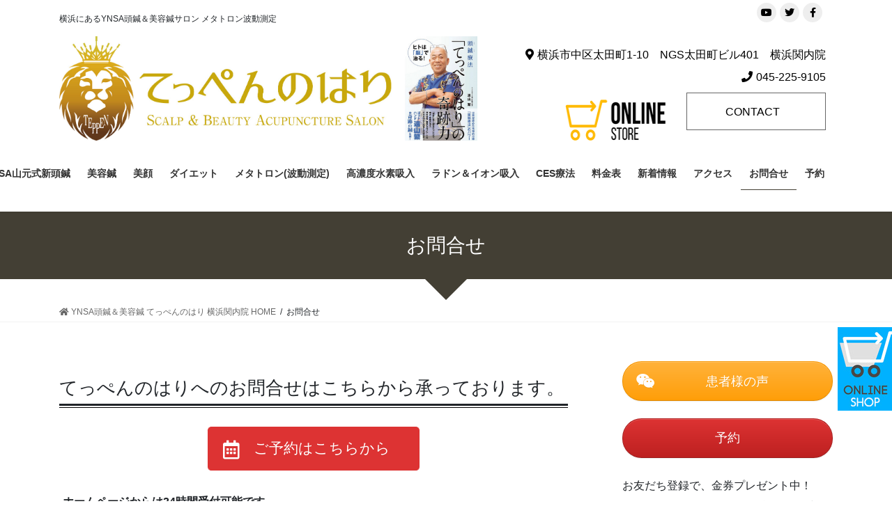

--- FILE ---
content_type: text/html; charset=UTF-8
request_url: https://teppennohari.info/contact/
body_size: 10130
content:
<!DOCTYPE html><html lang="ja"><head><meta charset="utf-8"><meta http-equiv="X-UA-Compatible" content="IE=edge"><meta name="viewport" content="width=device-width, initial-scale=1"><link media="all" href="https://teppennohari.info/wp/wp-content/cache/autoptimize/css/autoptimize_8813dbe03f484b71033a9e489335de9c.css" rel="stylesheet" /><link media="only screen and (max-width: 768px)" href="https://teppennohari.info/wp/wp-content/cache/autoptimize/css/autoptimize_dcb2de333eec7ab4ae31385ed8d6a393.css" rel="stylesheet" /><title>お問い合わせ | 横浜YNSA頭鍼＆美容鍼 メタトロン てっぺんのはり 横浜関内院</title><meta name="description"  content="YNSA『てっぺんのはり』横浜関内院へのお問い合わせはこちらから承っております。" /><meta name="keywords"  content="ＹＮＳＡ,山元式,頭鍼,美容鍼,治療,痛み,難病,うつ,鬱" /> <script type="application/ld+json" class="aioseop-schema">{"@context":"https://schema.org","@graph":[{"@type":"Organization","@id":"https://teppennohari.info/#organization","url":"https://teppennohari.info/","name":"横浜YNSA頭鍼＆美容鍼 メタトロン てっぺんのはり 横浜関内院","sameAs":[]},{"@type":"WebSite","@id":"https://teppennohari.info/#website","url":"https://teppennohari.info/","name":"横浜YNSA頭鍼＆美容鍼 メタトロン てっぺんのはり 横浜関内院","publisher":{"@id":"https://teppennohari.info/#organization"}},{"@type":"WebPage","@id":"https://teppennohari.info/contact/#webpage","url":"https://teppennohari.info/contact/","inLanguage":"ja","name":"お問合せ","isPartOf":{"@id":"https://teppennohari.info/#website"},"breadcrumb":{"@id":"https://teppennohari.info/contact/#breadcrumblist"},"description":"YNSA『てっぺんのはり』横浜関内院へのお問い合わせはこちらから承っております。","datePublished":"2017-07-14T04:44:28+09:00","dateModified":"2024-03-04T10:01:08+09:00"},{"@type":"BreadcrumbList","@id":"https://teppennohari.info/contact/#breadcrumblist","itemListElement":[{"@type":"ListItem","position":1,"item":{"@type":"WebPage","@id":"https://teppennohari.info/","url":"https://teppennohari.info/","name":"YNSA頭鍼＆美容鍼サロン 横浜関内院 てっぺんのはり"}},{"@type":"ListItem","position":2,"item":{"@type":"WebPage","@id":"https://teppennohari.info/contact/","url":"https://teppennohari.info/contact/","name":"お問合せ"}}]}]}</script> <link rel="canonical" href="https://teppennohari.info/contact/" />  <script type='text/javascript' src='https://teppennohari.info/wp/wp-includes/js/jquery/jquery.js?ver=1.12.4-wp'></script> <link rel='https://api.w.org/' href='https://teppennohari.info/wp-json/' /><link rel="alternate" type="application/json+oembed" href="https://teppennohari.info/wp-json/oembed/1.0/embed?url=https%3A%2F%2Fteppennohari.info%2Fcontact%2F" /><link rel="alternate" type="text/xml+oembed" href="https://teppennohari.info/wp-json/oembed/1.0/embed?url=https%3A%2F%2Fteppennohari.info%2Fcontact%2F&#038;format=xml" /> <noscript><style>.woocommerce-product-gallery{ opacity: 1 !important; }</style></noscript><link rel="icon" href="https://teppennohari.info/wp/wp-content/uploads/2017/07/cropped-favicon-32x32.png" sizes="32x32" /><link rel="icon" href="https://teppennohari.info/wp/wp-content/uploads/2017/07/cropped-favicon-192x192.png" sizes="192x192" /><link rel="apple-touch-icon" href="https://teppennohari.info/wp/wp-content/uploads/2017/07/cropped-favicon-180x180.png" /><meta name="msapplication-TileImage" content="https://teppennohari.info/wp/wp-content/uploads/2017/07/cropped-favicon-270x270.png" /></head><body class="page-template-default page page-id-225 theme-lightning woocommerce-no-js bootstrap4 device-pc fa_v5_css"> <a class="skip-link screen-reader-text" href="#main">コンテンツへスキップ</a> <a class="skip-link screen-reader-text" href="#main">ナビゲーションに移動</a><header class="siteHeader"><div class="container siteHeadContainer"><div class="navbar-header"><p class="navbar-brand siteHeader_logo"><p>横浜にあるYNSA頭鍼＆美容鍼サロン メタトロン波動測定</p><div class="header-logo"> <a href="https://teppennohari.info/"> <span><noscript><img src="https://teppennohari.info/wp/wp-content/uploads/2020/08/logo2020.jpg" alt="横浜YNSA頭鍼＆美容鍼 メタトロン てっぺんのはり 横浜関内院" /></noscript><img class="lazyload" src='data:image/svg+xml,%3Csvg%20xmlns=%22http://www.w3.org/2000/svg%22%20viewBox=%220%200%20210%20140%22%3E%3C/svg%3E' data-src="https://teppennohari.info/wp/wp-content/uploads/2020/08/logo2020.jpg" alt="横浜YNSA頭鍼＆美容鍼 メタトロン てっぺんのはり 横浜関内院" /></span> </a></div><div class="header-info clearfix"><div class="social-links info clearfix"><ul><li class="facebook"><a target="_blank" href="https://www.facebook.com/tohyamajyuku/"><span class="screen-reader-text">Facebook</span></a></li><li class="twitter"><a target="_blank" href="https://twitter.com/tohyamajyuku"><span class="screen-reader-text">twitter</span></a></li><li class="youtube"><a target="_blank" href="https://www.youtube.com/channel/UCEkAbN8W3uZ1WMWsm_Nt8tw"><span class="screen-reader-text">youtube</span></a></li></ul></div><div id="header_contact" class="info clearfix"><ul><li class="address"><a href="https://teppennohari.info/" title="横浜市中区太田町1-10　NGS太田町ビル401　横浜関内院" target="_blank">横浜市中区太田町1-10　NGS太田町ビル401　横浜関内院</a></li><li class="phone-number"><a href="tel:045-225-9105" title="045-225-9105" onclick="return gtag_report_conversion('tel:045-225-9105');">045-225-9105</a></li><li class="contact"><a href="./contact/" id="header_button">CONTACT</a></li><li class="online_shop"><a href="./selfcare-item/" id="header_button_02"><noscript><img src="https://teppennohari.info/wp/wp-content/uploads/2021/01/btn_onlineshop.png" alt="てっぺんのはりおすすめヘルスケアオンラインショップ" width="" height=""></noscript><img class="lazyload" src='data:image/svg+xml,%3Csvg%20xmlns=%22http://www.w3.org/2000/svg%22%20viewBox=%220%200%20210%20140%22%3E%3C/svg%3E' data-src="https://teppennohari.info/wp/wp-content/uploads/2021/01/btn_onlineshop.png" alt="てっぺんのはりおすすめヘルスケアオンラインショップ" width="" height=""></a></li></ul></div></div></p></div><div id="gMenu_outer" class="gMenu_outer"><nav class="menu-global-navigation-new-container"><ul id="menu-global-navigation-new" class="menu gMenu vk-menu-acc"><li id="menu-item-3010" class="menu-item menu-item-type-post_type menu-item-object-page"><a href="https://teppennohari.info/about/"><strong class="gMenu_name">当院について</strong></a></li><li id="menu-item-3011" class="menu-item menu-item-type-post_type menu-item-object-page"><a href="https://teppennohari.info/ynsa/"><strong class="gMenu_name">YNSA山元式新頭鍼</strong></a></li><li id="menu-item-3115" class="menu-item menu-item-type-post_type menu-item-object-page"><a href="https://teppennohari.info/beauty/"><strong class="gMenu_name">美容鍼</strong></a></li><li id="menu-item-4296" class="menu-item menu-item-type-custom menu-item-object-custom"><a href="https://teppennohari.info/hw"><strong class="gMenu_name">美顔</strong></a></li><li id="menu-item-4050" class="menu-item menu-item-type-custom menu-item-object-custom"><a href="https://teppennohari.info/em-slender/"><strong class="gMenu_name">ダイエット</strong></a></li><li id="menu-item-3151" class="menu-item menu-item-type-post_type menu-item-object-page"><a href="https://teppennohari.info/metatron/"><strong class="gMenu_name">メタトロン(波動測定)</strong></a></li><li id="menu-item-3819" class="menu-item menu-item-type-post_type menu-item-object-page"><a href="https://teppennohari.info/suiso/"><strong class="gMenu_name">高濃度水素吸入</strong></a></li><li id="menu-item-4785" class="menu-item menu-item-type-post_type menu-item-object-page"><a href="https://teppennohari.info/radon-ion/"><strong class="gMenu_name">ラドン＆イオン吸入</strong></a></li><li id="menu-item-3111" class="menu-item menu-item-type-post_type menu-item-object-page"><a href="https://teppennohari.info/ces/"><strong class="gMenu_name">CES療法</strong></a></li><li id="menu-item-3012" class="menu-item menu-item-type-post_type menu-item-object-page"><a href="https://teppennohari.info/price/"><strong class="gMenu_name">料金表</strong></a></li><li id="menu-item-3014" class="menu-item menu-item-type-post_type menu-item-object-page"><a href="https://teppennohari.info/news/"><strong class="gMenu_name">新着情報</strong></a></li><li id="menu-item-3015" class="menu-item menu-item-type-post_type menu-item-object-page"><a href="https://teppennohari.info/access/"><strong class="gMenu_name">アクセス</strong></a></li><li id="menu-item-3016" class="menu-item menu-item-type-post_type menu-item-object-page current-menu-item page_item page-item-225 current_page_item"><a href="https://teppennohari.info/contact/"><strong class="gMenu_name">お問合せ</strong></a></li><li id="menu-item-4589" class="menu-item menu-item-type-post_type menu-item-object-page"><a href="https://teppennohari.info/reserve/"><strong class="gMenu_name">予約</strong></a></li></ul></nav></div></div></header><div class="section page-header"><div class="container"><div class="row"><div class="col-md-12"><h1 class="page-header_pageTitle"> お問合せ</h1></div></div></div></div><div class="section breadSection"><div class="container"><div class="row"><ol class="breadcrumb" itemtype="http://schema.org/BreadcrumbList"><li id="panHome" itemprop="itemListElement" itemscope itemtype="http://schema.org/ListItem"><a itemprop="item" href="https://teppennohari.info/"><span itemprop="name"><i class="fa fa-home"></i> YNSA頭鍼＆美容鍼 てっぺんのはり 横浜関内院 HOME</span></a></li><li><span>お問合せ</span></li></ol></div></div></div><div class="section siteContent"><div class="container"><div class="row"><div class="col mainSection mainSection-col-two baseSection" id="main" role="main"><article id="post-225" class="post-225 page type-page status-publish hentry"><div class="entry-body"><h2>てっぺんのはりへのお問合せはこちらから承っております。</h2><div class="so-widget-sow-button so-widget-sow-button-flat-c646b6f7ae1c"><div class="ow-button-base ow-button-align-center"> <a href="https://teppennohari.info/reserve/" class="ow-icon-placement-left ow-button-hover" 		> <span> <span class="sow-icon-fontawesome sow-far" data-sow-icon="&#xf073;"
 ></span> ご予約はこちらから </span> </a></div></div><div style="height:30px" aria-hidden="true" class="wp-block-spacer"></div><p><span class="markerlinep">ホームページからは24時間受付可能です</span></p><p>お友だち登録~初めてのご予約で金券プレゼント中！LINEからのお問合わせ、ご予約がお得！<br><a href="https://line.me/R/ti/p/%40che3044i"><noscript><img src="https://scdn.line-apps.com/n/line_add_friends/btn/ja.png" alt="友だち追加" height="36" border="0"></noscript><img class="lazyload" src='data:image/svg+xml,%3Csvg%20xmlns=%22http://www.w3.org/2000/svg%22%20viewBox=%220%200%20210%2036%22%3E%3C/svg%3E' data-src="https://scdn.line-apps.com/n/line_add_friends/btn/ja.png" alt="友だち追加" height="36" border="0"></a></p><div role="form" class="wpcf7" id="wpcf7-f14-p225-o1" lang="ja" dir="ltr"><div class="screen-reader-response" role="alert" aria-live="polite"></div><form action="/contact/#wpcf7-f14-p225-o1" method="post" class="wpcf7-form init" novalidate="novalidate"><div style="display: none;"> <input type="hidden" name="_wpcf7" value="14" /> <input type="hidden" name="_wpcf7_version" value="5.2.1" /> <input type="hidden" name="_wpcf7_locale" value="ja" /> <input type="hidden" name="_wpcf7_unit_tag" value="wpcf7-f14-p225-o1" /> <input type="hidden" name="_wpcf7_container_post" value="225" /> <input type="hidden" name="_wpcf7_posted_data_hash" value="" /></div><dl><dt><label> お名前 <span class="required">(必須)</span></dt><dd><span class="wpcf7-form-control-wrap your-name"><input type="text" name="your-name" value="" size="40" class="wpcf7-form-control wpcf7-text wpcf7-validates-as-required" aria-required="true" aria-invalid="false" /></span> </label><dd><dt><label> メールアドレス <span class="required">(必須)</span></dt><dd><span class="wpcf7-form-control-wrap your-email"><input type="email" name="your-email" value="" size="40" class="wpcf7-form-control wpcf7-text wpcf7-email wpcf7-validates-as-required wpcf7-validates-as-email" aria-required="true" aria-invalid="false" /></span> </label><dd><dt><label> メールアドレス確認用 <span class="required">(必須)</span></dt><dd><span class="wpcf7-form-control-wrap your-email_confirm"><input type="email" name="your-email_confirm" value="" size="40" class="wpcf7-form-control wpcf7-text wpcf7-email wpcf7-validates-as-required wpcf7-validates-as-email" aria-required="true" aria-invalid="false" /></span> </label><dd><dt><label> 連絡先電話番号 <span class="required">(必須)</span></dt><dd><span class="wpcf7-form-control-wrap your-tel"><input type="tel" name="your-tel" value="" size="40" class="wpcf7-form-control wpcf7-text wpcf7-tel wpcf7-validates-as-required wpcf7-validates-as-tel" aria-required="true" aria-invalid="false" /></span> </label><dd><dt><label> お問合わせ内容 <span class="required">(必須)<br /> 問い合わせ内容を記載下さい</span></dt><dd><span class="wpcf7-form-control-wrap your-message"><textarea name="your-message" cols="40" rows="10" class="wpcf7-form-control wpcf7-textarea wpcf7-validates-as-required" aria-required="true" aria-invalid="false"></textarea></span> </label><dd></dl><p><span class="wpcf7-form-control-wrap acceptance-710"><span class="wpcf7-form-control wpcf7-acceptance"><span class="wpcf7-list-item"><input type="checkbox" name="acceptance-710" value="1" aria-invalid="false" /></span></span></span> 入力した内容を確認して送信します。</p><p><div class="cf7-cf-turnstile" style="margin-top: 0px; margin-bottom: -15px;"><div id="cf-turnstile-cf7-3520672890" class="cf-turnstile" data-sitekey="0x4AAAAAAB4bZw5kE7vbiWj0" data-theme="light" data-language="auto" data-size="normal" data-retry="auto" data-retry-interval="1000" data-action="contact-form-7" data-appearance="always"></div> <script>document.addEventListener("DOMContentLoaded", function() { setTimeout(function(){ var e=document.getElementById("cf-turnstile-cf7-3520672890"); e&&!e.innerHTML.trim()&&(turnstile.remove("#cf-turnstile-cf7-3520672890"), turnstile.render("#cf-turnstile-cf7-3520672890", {sitekey:"0x4AAAAAAB4bZw5kE7vbiWj0"})); }, 0); });</script> <br class="cf-turnstile-br cf-turnstile-br-cf7-3520672890"> <script>document.addEventListener("DOMContentLoaded",function(){document.querySelectorAll('.wpcf7-form').forEach(function(e){e.addEventListener('submit',function(){if(document.getElementById('cf-turnstile-cf7-3520672890')){setTimeout(function(){turnstile.reset('#cf-turnstile-cf7-3520672890');},1000)}})})});</script> </div><br/><input type="submit" value="送信" class="wpcf7-form-control wpcf7-submit" />　　<input type="reset"></p><div class="wpcf7-response-output" role="alert" aria-hidden="true"></div></form></div></div></article></div><div class="col subSection sideSection sideSection-col-two baseSection"><aside class="widget woocommerce widget_shopping_cart" id="woocommerce_widget_cart-3"><h1 class="widget-title subSection-title">お買い物カゴの中を見る</h1><div class="hide_cart_widget_if_empty"><div class="widget_shopping_cart_content"></div></div></aside><aside class="widget widget_sow-button" id="sow-button-5"><div class="so-widget-sow-button so-widget-sow-button-atom-1e27572c6ec7"><div class="ow-button-base ow-button-align-center"> <a href="https://teppennohari.info/voice/" class="ow-icon-placement-left ow-button-hover" 		> <span> <span class="sow-icon-fontawesome sow-fab" data-sow-icon="&#xf1d7;"
 style="color: #ffffff" ></span> 患者様の声 </span> </a></div></div></aside><aside class="widget widget_sow-button" id="sow-button-6"><div class="so-widget-sow-button so-widget-sow-button-atom-ca872a9f3457"><div class="ow-button-base ow-button-align-center"> <a href="https://teppennohari.info/reserve/" class="ow-icon-placement-left ow-button-hover" 		> <span> 予約 </span> </a></div></div></aside><aside class="widget_text widget widget_custom_html" id="custom_html-5"><div class="textwidget custom-html-widget"><p>お友だち登録で、金券プレゼント中！LINEからのご予約・お問い合せは24時間365日対応しています。</p><p align="center"><a href="https://line.me/R/ti/p/%40che3044i"><noscript><img height="36" border="0" alt="友だち追加" src="https://scdn.line-apps.com/n/line_add_friends/btn/ja.png"></noscript><img class="lazyload" height="36" border="0" alt="友だち追加" src='data:image/svg+xml,%3Csvg%20xmlns=%22http://www.w3.org/2000/svg%22%20viewBox=%220%200%20210%2036%22%3E%3C/svg%3E' data-src="https://scdn.line-apps.com/n/line_add_friends/btn/ja.png"></a></p></div></aside><aside class="widget widget_nav_menu" id="nav_menu-4"><h1 class="widget-title subSection-title">診療内容のご案内</h1><div class="menu-side-menu-container"><ul id="menu-side-menu" class="menu"><li id="menu-item-3017" class="menu-item menu-item-type-post_type menu-item-object-page menu-item-3017"><a href="https://teppennohari.info/ynsa/">YNSA頭鍼</a></li><li id="menu-item-3018" class="menu-item menu-item-type-post_type menu-item-object-page menu-item-3018"><a href="https://teppennohari.info/sports/">スポーツ鍼</a></li><li id="menu-item-3019" class="menu-item menu-item-type-post_type menu-item-object-page menu-item-3019"><a href="https://teppennohari.info/beauty/">美容鍼</a></li><li id="menu-item-3147" class="menu-item menu-item-type-post_type menu-item-object-page menu-item-3147"><a href="https://teppennohari.info/metatron/">メタトロン（波動測定）</a></li><li id="menu-item-3069" class="menu-item menu-item-type-post_type menu-item-object-page menu-item-3069"><a href="https://teppennohari.info/ces/">CES療法（マイクロカレント療法）</a></li><li id="menu-item-3022" class="menu-item menu-item-type-post_type menu-item-object-page menu-item-3022"><a href="https://teppennohari.info/suiso/">高濃度水素吸入療法</a></li><li id="menu-item-4786" class="menu-item menu-item-type-post_type menu-item-object-page menu-item-4786"><a href="https://teppennohari.info/radon-ion/">高濃度ラドン＆イオン吸入</a></li><li id="menu-item-3023" class="menu-item menu-item-type-post_type menu-item-object-page menu-item-3023"><a href="https://teppennohari.info/flora/">腸内フローラ検査</a></li><li id="menu-item-4298" class="menu-item menu-item-type-custom menu-item-object-custom menu-item-4298"><a href="https://teppennohari.info/hw">美顔（HIRF WAVE)</a></li><li id="menu-item-4592" class="menu-item menu-item-type-post_type menu-item-object-page menu-item-4592"><a href="https://teppennohari.info/reserve/">予約</a></li></ul></div></aside><aside class="widget_text widget widget_custom_html" id="custom_html-4"><div class="textwidget custom-html-widget"><div id="side_case_list"><h3>症例一覧</h3><ul><li><a href="https://teppennohari.info/treatment_01/">ぎっくり腰</a></li><li><a href="https://teppennohari.info/treatment_02/">テニス肘 ゴルフ肘 野球肘</a></li><li><a href="https://teppennohari.info/treatment_03/">五十肩 四十肩</a></li><li><a href="https://teppennohari.info/treatment_04/">自閉症 発達障害 アスペルガー</a></li><li><a href="https://teppennohari.info/treatment_05/">生理痛 月経困難症</a></li><li><a href="https://teppennohari.info/treatment_06/">関節リウマチ 膠原病</a></li><li><a href="https://teppennohari.info/treatment_07/">自律神経失調症 ストレス</a></li><li><a href="https://teppennohari.info/treatment_08/">眼精疲労 かすみ目 疲れ目</a></li><li><a href="https://teppennohari.info/treatment_09/">坐骨神経痛 足のしびれ 脊柱管狭窄症 腰部椎間板ヘルニア 梨状筋症候群</a></li><li><a href="https://teppennohari.info/treatment_10/">耳鳴り 頭鳴り</a></li><li><a href="https://teppennohari.info/treatment_11/">更年期障害 ホットフラッシュ めまい イライラ</a></li><li><a href="https://teppennohari.info/treatment_12/">寝違え 急性疼痛性頚部拘縮</a></li><li><a href="https://teppennohari.info/treatment_13/">睡眠障害 鬱病 いびき 睡眠時無呼吸症候群 ナルコレプシー 喘息</a></li><li><a href="https://teppennohari.info/treatment_14/">交通事故による後遺症 むちうち症 頸椎捻挫</a></li><li><a href="https://teppennohari.info/treatment_15/">嗅覚障害</a></li><li><a href="https://teppennohari.info/voice/mental/">パニック障害・不安症</a></li><li><a href="/ynsa/">すべての痛み</a></li><li><a href="/ynsa/">脳障害などでの半身不随、麻痺</a></li><li><a href="/ynsa/">スポーツ障害による痛みの解消や関節可動域</a></li><li><a href="/ynsa/">あらゆるの臓器の機能障害</a></li><li><a href="/ynsa/">めまい・てんかん・耳鳴り・難聴など</a></li><li><a href="/ynsa/">不眠・更年期障害・うつ病・自律神経失調症など</a></li><li><a href="/ynsa/">不妊治療による妊娠確率の向上</a></li><li><a href="/ynsa/">ジストニア・線維筋痛症・リウマチ・パーキンソン症候群など</a></li><li><a href="/sports/">怪我による外傷や打撲</a></li><li><a href="/sports/">筋肉痛、肉離れなど筋肉の障害</a></li><li><a href="/sports/">脱臼、関節の痛みなど関節可動域の障害</a></li><li><a href="/sports/">半月板損傷、靭帯損傷、アキレス腱断裂</a></li><li><a href="/sports/">オーバーユースからくる障害</a></li><li><a href="/sports/">慢性的な痛みや原因不明</a></li><li><a href="/beauty/">顔色</a></li><li><a href="/beauty/">顔のたるみ、むくみ、くすみ、くま</a></li><li><a href="/beauty/">ニキビや肌荒れ</a></li><li><a href="/beauty/">冷え性、便秘、頭痛など</a></li><li><a href="/beauty/">肩こり、肩の痛みなど</a></li><li><a href="/beauty/">顔全体のひきしめ・小顔効果</a></li><li><a href="/beauty/">顔面神経痛・麻痺など</a></li><li><a href="/beauty/">身体の内部を整えるダイエット効果</a></li></ul></div></div></aside><aside class="widget widget_nav_menu" id="nav_menu-6"><div class="menu-cart-menu-container"><ul id="menu-cart-menu" class="menu"><li id="menu-item-3699" class="menu-item menu-item-type-post_type menu-item-object-page menu-item-3699"><a href="https://teppennohari.info/low/"><i class="fas fa-chevron-circle-right"></i> 特定商取引法に基づく表記</a></li><li id="menu-item-3700" class="menu-item menu-item-type-post_type menu-item-object-page menu-item-privacy-policy menu-item-3700"><a href="https://teppennohari.info/privacy/"><i class="fas fa-chevron-circle-right"></i> プライバシーポリシー</a></li></ul></div></aside><aside class="widget widget_media_image" id="media_image-4"><noscript><img width="213" height="300" src="https://teppennohari.info/wp/wp-content/uploads/2017/07/logo-213x300.png" class="image wp-image-467 mx-auto d-none d-sm-block attachment-medium size-medium" alt="YNSA頭鍼＆美容鍼サロン てっぺんのはり 横浜関内院" style="max-width: 100%; height: auto;" srcset="https://teppennohari.info/wp/wp-content/uploads/2017/07/logo-213x300.png 213w, https://teppennohari.info/wp/wp-content/uploads/2017/07/logo-600x844.png 600w, https://teppennohari.info/wp/wp-content/uploads/2017/07/logo-768x1080.png 768w, https://teppennohari.info/wp/wp-content/uploads/2017/07/logo-728x1024.png 728w, https://teppennohari.info/wp/wp-content/uploads/2017/07/logo.png 971w" sizes="(max-width: 213px) 100vw, 213px" /></noscript><img width="213" height="300" src='data:image/svg+xml,%3Csvg%20xmlns=%22http://www.w3.org/2000/svg%22%20viewBox=%220%200%20213%20300%22%3E%3C/svg%3E' data-src="https://teppennohari.info/wp/wp-content/uploads/2017/07/logo-213x300.png" class="lazyload image wp-image-467 mx-auto d-none d-sm-block attachment-medium size-medium" alt="YNSA頭鍼＆美容鍼サロン てっぺんのはり 横浜関内院" style="max-width: 100%; height: auto;" data-srcset="https://teppennohari.info/wp/wp-content/uploads/2017/07/logo-213x300.png 213w, https://teppennohari.info/wp/wp-content/uploads/2017/07/logo-600x844.png 600w, https://teppennohari.info/wp/wp-content/uploads/2017/07/logo-768x1080.png 768w, https://teppennohari.info/wp/wp-content/uploads/2017/07/logo-728x1024.png 728w, https://teppennohari.info/wp/wp-content/uploads/2017/07/logo.png 971w" data-sizes="(max-width: 213px) 100vw, 213px" /></aside></div></div></div></div><div class="section sectionBox siteContent_after"><div class="container "><div class="row "><div class="col-md-12 "><aside class="widget widget_sow-cta" id="sow-cta-2"><div class="so-widget-sow-cta so-widget-sow-cta-default-80f786745f4f"><div class="sow-cta-base"><div class="sow-cta-wrapper"><div class="sow-cta-text"><h4 class="sow-cta-title"><i class="fas fa-info-circle"></i> 予約優先での診療を行っております。</h4><h5 class="sow-cta-subtitle">ＹＮＳＡ頭鍼＆美容鍼サロン てっぺんのはりは、あきらめない治療で辛い症状の改善を目指します。<br />お電話（<a href="tel:045-225-9105" title="045-225-9105">045-225-9105</a>）・<a href="/reserve/">予約リクエストフォーム</a>・<a href="https://line.me/R/ti/p/%40che3044i">LINE</a>よりご予約ください。<br />最終受付：診療終了60分前迄　当日17:00迄（※緊急の場合は対応致します）</h5></div><div class="so-widget-sow-button so-widget-sow-button-atom-61835f5bb32e"><div class="ow-button-base ow-button-align-center"> <a href="https://teppennohari.info/reserve/" class="ow-icon-placement-left ow-button-hover" 		> <span> <span class="sow-icon-fontawesome sow-fas" data-sow-icon="&#xf46d;"
 style="color: #ffffff" ></span> 予約リクエストフォーム </span> </a></div></div></div></div></div></aside></div></div></div></div><footer class="section siteFooter"><div class="footerMenu"><div class="container"></div></div><div class="container sectionBox"><div class="row "><div class="col-md-4"><aside class="widget_text widget widget_custom_html" id="custom_html-6"><h1 class="widget-title subSection-title">診療日・診療時間</h1><div class="textwidget custom-html-widget"><p>※予約優先診療※<br />月～金：10時～20時<br />土日祝：10時～18時<br /> <span class="red">水・土：院長診療</span></p><p> お電話（<a href="tel:0452259105" title="045-225-9105" onclick="return gtag_report_conversion('tel:045-225-9105');">045-225-9105</a>）または<a href="/reserve/">予約リクエストフォーム</a>よりご予約ください。</p><p>お得な金券発行中！LINEからのお問合わせ・ご予約<br /> <a href="https://line.me/R/ti/p/%40che3044i"><noscript><img height="36" border="0" alt="友だち追加" src="https://scdn.line-apps.com/n/line_add_friends/btn/ja.png"/></noscript><img class="lazyload" height="36" border="0" alt="友だち追加" src='data:image/svg+xml,%3Csvg%20xmlns=%22http://www.w3.org/2000/svg%22%20viewBox=%220%200%20210%2036%22%3E%3C/svg%3E' data-src="https://scdn.line-apps.com/n/line_add_friends/btn/ja.png"/></a></p></div></aside></div><div class="col-md-4"><aside class="widget widget_text" id="text-10"><h1 class="widget-title subSection-title">ACCESS</h1><div class="textwidget"><p>ＹＮＳＡ 頭鍼＆美容鍼サロン てっぺんのはり 横浜関内院<br /> 〒231-0011<br /> 横浜市中区太田町1-10　NGS太田町ビル401</p><p><a title="045-225-9105" href="tel:0452259105">TEL：045-225-9105</a></p></div></aside></div><div class="col-md-4"><aside class="widget_text widget widget_custom_html" id="custom_html-7"><div class="textwidget custom-html-widget"><div class="map"> <iframe src="https://www.google.com/maps/embed?pb=!1m18!1m12!1m3!1d3250.3292311891123!2d139.63707507577726!3d35.446642872663915!2m3!1f0!2f0!3f0!3m2!1i1024!2i768!4f13.1!3m3!1m2!1s0x60185cf0ac39db8b%3A0x67d51dc60f4d722c!2z44CSMjMxLTAwMTEg56We5aWI5bed55yM5qiq5rWc5biC5Lit5Yy65aSq55Sw55S677yR5LiB55uu77yR77yQIO-8ru-8p--8s-WkqueUsOeUuuODk-ODqw!5e0!3m2!1sja!2sjp!4v1708494384216!5m2!1sja!2sjp" width="600" height="350" style="border:0;" allowfullscreen="" loading="lazy" referrerpolicy="no-referrer-when-downgrade"></iframe></div></div></aside></div></div></div><div class="container sectionBox copySection text-center"><p>Copyright &copy; <a href="https://teppennohari.info/">横浜YNSA頭鍼＆美容鍼 メタトロン てっぺんのはり 横浜関内院</a> All Rights Reserved.</p></div></footer><div id="vk-mobile-nav-menu-btn" class="vk-mobile-nav-menu-btn">MENU</div><div class="vk-mobile-nav" id="vk-mobile-nav"><aside class="widget vk-mobile-nav-widget widget_media_image" id="media_image-7"><a href="https://teppennohari.info/selfcare-item/"><noscript><img width="200" height="60" src="https://teppennohari.info/wp/wp-content/uploads/2021/01/btn_onlineshop.png" class="image wp-image-3794 d-block mx-auto attachment-full size-full" alt="" style="max-width: 100%; height: auto;" /></noscript><img width="200" height="60" src='data:image/svg+xml,%3Csvg%20xmlns=%22http://www.w3.org/2000/svg%22%20viewBox=%220%200%20200%2060%22%3E%3C/svg%3E' data-src="https://teppennohari.info/wp/wp-content/uploads/2021/01/btn_onlineshop.png" class="lazyload image wp-image-3794 d-block mx-auto attachment-full size-full" alt="" style="max-width: 100%; height: auto;" /></a></aside><nav class="global-nav"><ul id="menu-global-navigation-new-1" class="vk-menu-acc  menu"><li id="menu-item-3010" class="menu-item menu-item-type-post_type menu-item-object-page menu-item-3010"><a href="https://teppennohari.info/about/">当院について</a></li><li id="menu-item-3011" class="menu-item menu-item-type-post_type menu-item-object-page menu-item-3011"><a href="https://teppennohari.info/ynsa/">YNSA山元式新頭鍼</a></li><li id="menu-item-3115" class="menu-item menu-item-type-post_type menu-item-object-page menu-item-3115"><a href="https://teppennohari.info/beauty/">美容鍼</a></li><li id="menu-item-4296" class="menu-item menu-item-type-custom menu-item-object-custom menu-item-4296"><a href="https://teppennohari.info/hw">美顔</a></li><li id="menu-item-4050" class="menu-item menu-item-type-custom menu-item-object-custom menu-item-4050"><a href="https://teppennohari.info/em-slender/">ダイエット</a></li><li id="menu-item-3151" class="menu-item menu-item-type-post_type menu-item-object-page menu-item-3151"><a href="https://teppennohari.info/metatron/">メタトロン(波動測定)</a></li><li id="menu-item-3819" class="menu-item menu-item-type-post_type menu-item-object-page menu-item-3819"><a href="https://teppennohari.info/suiso/">高濃度水素吸入</a></li><li id="menu-item-4785" class="menu-item menu-item-type-post_type menu-item-object-page menu-item-4785"><a href="https://teppennohari.info/radon-ion/">ラドン＆イオン吸入</a></li><li id="menu-item-3111" class="menu-item menu-item-type-post_type menu-item-object-page menu-item-3111"><a href="https://teppennohari.info/ces/">CES療法</a></li><li id="menu-item-3012" class="menu-item menu-item-type-post_type menu-item-object-page menu-item-3012"><a href="https://teppennohari.info/price/">料金表</a></li><li id="menu-item-3014" class="menu-item menu-item-type-post_type menu-item-object-page menu-item-3014"><a href="https://teppennohari.info/news/">新着情報</a></li><li id="menu-item-3015" class="menu-item menu-item-type-post_type menu-item-object-page menu-item-3015"><a href="https://teppennohari.info/access/">アクセス</a></li><li id="menu-item-3016" class="menu-item menu-item-type-post_type menu-item-object-page current-menu-item page_item page-item-225 current_page_item menu-item-3016"><a href="https://teppennohari.info/contact/" aria-current="page">お問合せ</a></li><li id="menu-item-4589" class="menu-item menu-item-type-post_type menu-item-object-page menu-item-4589"><a href="https://teppennohari.info/reserve/">予約</a></li></ul></nav><aside class="widget_text widget vk-mobile-nav-widget widget_custom_html" id="custom_html-2"><div class="textwidget custom-html-widget"><p>お友だち登録で、金券プレゼント中！LINEからのご予約・お問い合せは24時間365日対応しています。</p><p align="center"><a href="https://line.me/R/ti/p/%40che3044i"><noscript><img height="36" border="0" alt="友だち追加" src="https://scdn.line-apps.com/n/line_add_friends/btn/ja.png"></noscript><img class="lazyload" height="36" border="0" alt="友だち追加" src='data:image/svg+xml,%3Csvg%20xmlns=%22http://www.w3.org/2000/svg%22%20viewBox=%220%200%20210%2036%22%3E%3C/svg%3E' data-src="https://scdn.line-apps.com/n/line_add_friends/btn/ja.png"></a></p></div></aside></div><noscript><style>.lazyload{display:none;}</style></noscript><script data-noptimize="1">window.lazySizesConfig=window.lazySizesConfig||{};window.lazySizesConfig.loadMode=1;</script><script async data-noptimize="1" src='https://teppennohari.info/wp/wp-content/plugins/autoptimize/classes/external/js/lazysizes.min.js?ao_version=2.7.6'></script> <script type="text/javascript">(function () {
			var c = document.body.className;
			c = c.replace(/woocommerce-no-js/, 'woocommerce-js');
			document.body.className = c;
		})()</script> <script type='text/javascript'>var wpcf7 = {"apiSettings":{"root":"https:\/\/teppennohari.info\/wp-json\/contact-form-7\/v1","namespace":"contact-form-7\/v1"}};</script> <script type='text/javascript'>var wc_add_to_cart_params = {"ajax_url":"\/wp\/wp-admin\/admin-ajax.php","wc_ajax_url":"\/?wc-ajax=%%endpoint%%","i18n_view_cart":"\u304a\u8cb7\u3044\u7269\u30ab\u30b4\u3092\u8868\u793a","cart_url":"https:\/\/teppennohari.info\/cart\/","is_cart":"","cart_redirect_after_add":"no"};</script> <script type='text/javascript'>var woocommerce_params = {"ajax_url":"\/wp\/wp-admin\/admin-ajax.php","wc_ajax_url":"\/?wc-ajax=%%endpoint%%"};</script> <script type='text/javascript'>var wc_cart_fragments_params = {"ajax_url":"\/wp\/wp-admin\/admin-ajax.php","wc_ajax_url":"\/?wc-ajax=%%endpoint%%","cart_hash_key":"wc_cart_hash_d1333bdf0e4cae31a1b92ce129fa1d81","fragment_name":"wc_fragments_d1333bdf0e4cae31a1b92ce129fa1d81","request_timeout":"5000"};</script> <script type='text/javascript'>var lightningOpt = {"header_scrool":"1"};</script> <script type='text/javascript' data-cfasync='false' src='https://challenges.cloudflare.com/turnstile/v0/api.js?render=explicit'></script> <script type='text/javascript'>window.lodash = _.noConflict();</script> <script type='text/javascript'>( 'fetch' in window ) || document.write( '<script src="https://teppennohari.info/wp/wp-includes/js/dist/vendor/wp-polyfill-fetch.min.js?ver=3.0.0"></scr' + 'ipt>' );( document.contains ) || document.write( '<script src="https://teppennohari.info/wp/wp-includes/js/dist/vendor/wp-polyfill-node-contains.min.js?ver=3.42.0"></scr' + 'ipt>' );( window.DOMRect ) || document.write( '<script src="https://teppennohari.info/wp/wp-includes/js/dist/vendor/wp-polyfill-dom-rect.min.js?ver=3.42.0"></scr' + 'ipt>' );( window.URL && window.URL.prototype && window.URLSearchParams ) || document.write( '<script src="https://teppennohari.info/wp/wp-includes/js/dist/vendor/wp-polyfill-url.min.js?ver=3.6.4"></scr' + 'ipt>' );( window.FormData && window.FormData.prototype.keys ) || document.write( '<script src="https://teppennohari.info/wp/wp-includes/js/dist/vendor/wp-polyfill-formdata.min.js?ver=3.0.12"></scr' + 'ipt>' );( Element.prototype.matches && Element.prototype.closest ) || document.write( '<script src="https://teppennohari.info/wp/wp-includes/js/dist/vendor/wp-polyfill-element-closest.min.js?ver=2.0.2"></scr' + 'ipt>' );</script> <script type='text/javascript'>( function() {
	var userId = 0;
	var storageKey = "WP_DATA_USER_" + userId;
	wp.data
		.use( wp.data.plugins.persistence, { storageKey: storageKey } );
	wp.data.plugins.persistence.__unstableMigrate( { storageKey: storageKey } );
} )();</script> <div id="footerFloatingMenu"> <a href="https://line.me/R/ti/p/%40che3044i" target="_blank"><div style="background:#00B900;"><noscript><img src="https://teppennohari.info/wp/wp-content/uploads/2019/11/btn_footer_01.png" alt="友だち追加"></noscript><img class="lazyload" src='data:image/svg+xml,%3Csvg%20xmlns=%22http://www.w3.org/2000/svg%22%20viewBox=%220%200%20210%20140%22%3E%3C/svg%3E' data-src="https://teppennohari.info/wp/wp-content/uploads/2019/11/btn_footer_01.png" alt="友だち追加"></div></a> <a href="https://teppennohari.info/ynsa/"><div style="background:#6FB92C;"><noscript><img src="https://teppennohari.info/wp/wp-content/uploads/2019/11/btn_footer_02.png" alt="ネット予約"></noscript><img class="lazyload" src='data:image/svg+xml,%3Csvg%20xmlns=%22http://www.w3.org/2000/svg%22%20viewBox=%220%200%20210%20140%22%3E%3C/svg%3E' data-src="https://teppennohari.info/wp/wp-content/uploads/2019/11/btn_footer_02.png" alt="ネット予約"></div></a> <a href="tel:0452259105"><div style="background:#E86600;"><noscript><img src="https://teppennohari.info/wp/wp-content/uploads/2019/11/btn_footer_03.png" alt="お問合せ"></noscript><img class="lazyload" src='data:image/svg+xml,%3Csvg%20xmlns=%22http://www.w3.org/2000/svg%22%20viewBox=%220%200%20210%20140%22%3E%3C/svg%3E' data-src="https://teppennohari.info/wp/wp-content/uploads/2019/11/btn_footer_03.png" alt="お問合せ"></div></a></div> <a href="./selfcare-item/" class="side_online_shop"><noscript><img src="https://teppennohari.info/wp/wp-content/uploads/2021/01/img_onlineshop.jpg" alt="てっぺんのはりおすすめヘルスケアオンラインショップ" width="" height=""></noscript><img class="lazyload" src='data:image/svg+xml,%3Csvg%20xmlns=%22http://www.w3.org/2000/svg%22%20viewBox=%220%200%20210%20140%22%3E%3C/svg%3E' data-src="https://teppennohari.info/wp/wp-content/uploads/2021/01/img_onlineshop.jpg" alt="てっぺんのはりおすすめヘルスケアオンラインショップ" width="" height=""></a> <a href="#top" class="page_top"><i class="fa fa-angle-double-up"></i></a> <script type="text/javascript" src="https://ajax.googleapis.com/ajax/libs/jquery/3.1.1/jquery.min.js"></script> <script type="text/javascript">$(function() {
    var pageTop = $('.page_top');
    pageTop.hide();
    $(window).scroll(function () {
        if ($(this).scrollTop() > 600) {
            pageTop.fadeIn();
        } else {
            pageTop.fadeOut();
        }
    });
    pageTop.click(function () {
        $('body, html').animate({scrollTop:0}, 500, 'swing');
        return false;
    });
});</script> <script defer src="https://teppennohari.info/wp/wp-content/cache/autoptimize/js/autoptimize_6eb694f4e3ed01c6504c514d2c679c19.js"></script></body></html>

--- FILE ---
content_type: application/javascript
request_url: https://teppennohari.info/wp/wp-content/cache/autoptimize/js/autoptimize_6eb694f4e3ed01c6504c514d2c679c19.js
body_size: 159004
content:
/*! jQuery Migrate v1.4.1 | (c) jQuery Foundation and other contributors | jquery.org/license */
"undefined"==typeof jQuery.migrateMute&&(jQuery.migrateMute=!0),function(a,b,c){function d(c){var d=b.console;f[c]||(f[c]=!0,a.migrateWarnings.push(c),d&&d.warn&&!a.migrateMute&&(d.warn("JQMIGRATE: "+c),a.migrateTrace&&d.trace&&d.trace()))}function e(b,c,e,f){if(Object.defineProperty)try{return void Object.defineProperty(b,c,{configurable:!0,enumerable:!0,get:function(){return d(f),e},set:function(a){d(f),e=a}})}catch(g){}a._definePropertyBroken=!0,b[c]=e}a.migrateVersion="1.4.1";var f={};a.migrateWarnings=[],b.console&&b.console.log&&b.console.log("JQMIGRATE: Migrate is installed"+(a.migrateMute?"":" with logging active")+", version "+a.migrateVersion),a.migrateTrace===c&&(a.migrateTrace=!0),a.migrateReset=function(){f={},a.migrateWarnings.length=0},"BackCompat"===document.compatMode&&d("jQuery is not compatible with Quirks Mode");var g=a("<input/>",{size:1}).attr("size")&&a.attrFn,h=a.attr,i=a.attrHooks.value&&a.attrHooks.value.get||function(){return null},j=a.attrHooks.value&&a.attrHooks.value.set||function(){return c},k=/^(?:input|button)$/i,l=/^[238]$/,m=/^(?:autofocus|autoplay|async|checked|controls|defer|disabled|hidden|loop|multiple|open|readonly|required|scoped|selected)$/i,n=/^(?:checked|selected)$/i;e(a,"attrFn",g||{},"jQuery.attrFn is deprecated"),a.attr=function(b,e,f,i){var j=e.toLowerCase(),o=b&&b.nodeType;return i&&(h.length<4&&d("jQuery.fn.attr( props, pass ) is deprecated"),b&&!l.test(o)&&(g?e in g:a.isFunction(a.fn[e])))?a(b)[e](f):("type"===e&&f!==c&&k.test(b.nodeName)&&b.parentNode&&d("Can't change the 'type' of an input or button in IE 6/7/8"),!a.attrHooks[j]&&m.test(j)&&(a.attrHooks[j]={get:function(b,d){var e,f=a.prop(b,d);return f===!0||"boolean"!=typeof f&&(e=b.getAttributeNode(d))&&e.nodeValue!==!1?d.toLowerCase():c},set:function(b,c,d){var e;return c===!1?a.removeAttr(b,d):(e=a.propFix[d]||d,e in b&&(b[e]=!0),b.setAttribute(d,d.toLowerCase())),d}},n.test(j)&&d("jQuery.fn.attr('"+j+"') might use property instead of attribute")),h.call(a,b,e,f))},a.attrHooks.value={get:function(a,b){var c=(a.nodeName||"").toLowerCase();return"button"===c?i.apply(this,arguments):("input"!==c&&"option"!==c&&d("jQuery.fn.attr('value') no longer gets properties"),b in a?a.value:null)},set:function(a,b){var c=(a.nodeName||"").toLowerCase();return"button"===c?j.apply(this,arguments):("input"!==c&&"option"!==c&&d("jQuery.fn.attr('value', val) no longer sets properties"),void(a.value=b))}};var o,p,q=a.fn.init,r=a.find,s=a.parseJSON,t=/^\s*</,u=/\[(\s*[-\w]+\s*)([~|^$*]?=)\s*([-\w#]*?#[-\w#]*)\s*\]/,v=/\[(\s*[-\w]+\s*)([~|^$*]?=)\s*([-\w#]*?#[-\w#]*)\s*\]/g,w=/^([^<]*)(<[\w\W]+>)([^>]*)$/;a.fn.init=function(b,e,f){var g,h;return b&&"string"==typeof b&&!a.isPlainObject(e)&&(g=w.exec(a.trim(b)))&&g[0]&&(t.test(b)||d("$(html) HTML strings must start with '<' character"),g[3]&&d("$(html) HTML text after last tag is ignored"),"#"===g[0].charAt(0)&&(d("HTML string cannot start with a '#' character"),a.error("JQMIGRATE: Invalid selector string (XSS)")),e&&e.context&&e.context.nodeType&&(e=e.context),a.parseHTML)?q.call(this,a.parseHTML(g[2],e&&e.ownerDocument||e||document,!0),e,f):(h=q.apply(this,arguments),b&&b.selector!==c?(h.selector=b.selector,h.context=b.context):(h.selector="string"==typeof b?b:"",b&&(h.context=b.nodeType?b:e||document)),h)},a.fn.init.prototype=a.fn,a.find=function(a){var b=Array.prototype.slice.call(arguments);if("string"==typeof a&&u.test(a))try{document.querySelector(a)}catch(c){a=a.replace(v,function(a,b,c,d){return"["+b+c+'"'+d+'"]'});try{document.querySelector(a),d("Attribute selector with '#' must be quoted: "+b[0]),b[0]=a}catch(e){d("Attribute selector with '#' was not fixed: "+b[0])}}return r.apply(this,b)};var x;for(x in r)Object.prototype.hasOwnProperty.call(r,x)&&(a.find[x]=r[x]);a.parseJSON=function(a){return a?s.apply(this,arguments):(d("jQuery.parseJSON requires a valid JSON string"),null)},a.uaMatch=function(a){a=a.toLowerCase();var b=/(chrome)[ \/]([\w.]+)/.exec(a)||/(webkit)[ \/]([\w.]+)/.exec(a)||/(opera)(?:.*version|)[ \/]([\w.]+)/.exec(a)||/(msie) ([\w.]+)/.exec(a)||a.indexOf("compatible")<0&&/(mozilla)(?:.*? rv:([\w.]+)|)/.exec(a)||[];return{browser:b[1]||"",version:b[2]||"0"}},a.browser||(o=a.uaMatch(navigator.userAgent),p={},o.browser&&(p[o.browser]=!0,p.version=o.version),p.chrome?p.webkit=!0:p.webkit&&(p.safari=!0),a.browser=p),e(a,"browser",a.browser,"jQuery.browser is deprecated"),a.boxModel=a.support.boxModel="CSS1Compat"===document.compatMode,e(a,"boxModel",a.boxModel,"jQuery.boxModel is deprecated"),e(a.support,"boxModel",a.support.boxModel,"jQuery.support.boxModel is deprecated"),a.sub=function(){function b(a,c){return new b.fn.init(a,c)}a.extend(!0,b,this),b.superclass=this,b.fn=b.prototype=this(),b.fn.constructor=b,b.sub=this.sub,b.fn.init=function(d,e){var f=a.fn.init.call(this,d,e,c);return f instanceof b?f:b(f)},b.fn.init.prototype=b.fn;var c=b(document);return d("jQuery.sub() is deprecated"),b},a.fn.size=function(){return d("jQuery.fn.size() is deprecated; use the .length property"),this.length};var y=!1;a.swap&&a.each(["height","width","reliableMarginRight"],function(b,c){var d=a.cssHooks[c]&&a.cssHooks[c].get;d&&(a.cssHooks[c].get=function(){var a;return y=!0,a=d.apply(this,arguments),y=!1,a})}),a.swap=function(a,b,c,e){var f,g,h={};y||d("jQuery.swap() is undocumented and deprecated");for(g in b)h[g]=a.style[g],a.style[g]=b[g];f=c.apply(a,e||[]);for(g in b)a.style[g]=h[g];return f},a.ajaxSetup({converters:{"text json":a.parseJSON}});var z=a.fn.data;a.fn.data=function(b){var e,f,g=this[0];return!g||"events"!==b||1!==arguments.length||(e=a.data(g,b),f=a._data(g,b),e!==c&&e!==f||f===c)?z.apply(this,arguments):(d("Use of jQuery.fn.data('events') is deprecated"),f)};var A=/\/(java|ecma)script/i;a.clean||(a.clean=function(b,c,e,f){c=c||document,c=!c.nodeType&&c[0]||c,c=c.ownerDocument||c,d("jQuery.clean() is deprecated");var g,h,i,j,k=[];if(a.merge(k,a.buildFragment(b,c).childNodes),e)for(i=function(a){return!a.type||A.test(a.type)?f?f.push(a.parentNode?a.parentNode.removeChild(a):a):e.appendChild(a):void 0},g=0;null!=(h=k[g]);g++)a.nodeName(h,"script")&&i(h)||(e.appendChild(h),"undefined"!=typeof h.getElementsByTagName&&(j=a.grep(a.merge([],h.getElementsByTagName("script")),i),k.splice.apply(k,[g+1,0].concat(j)),g+=j.length));return k});var B=a.event.add,C=a.event.remove,D=a.event.trigger,E=a.fn.toggle,F=a.fn.live,G=a.fn.die,H=a.fn.load,I="ajaxStart|ajaxStop|ajaxSend|ajaxComplete|ajaxError|ajaxSuccess",J=new RegExp("\\b(?:"+I+")\\b"),K=/(?:^|\s)hover(\.\S+|)\b/,L=function(b){return"string"!=typeof b||a.event.special.hover?b:(K.test(b)&&d("'hover' pseudo-event is deprecated, use 'mouseenter mouseleave'"),b&&b.replace(K,"mouseenter$1 mouseleave$1"))};a.event.props&&"attrChange"!==a.event.props[0]&&a.event.props.unshift("attrChange","attrName","relatedNode","srcElement"),a.event.dispatch&&e(a.event,"handle",a.event.dispatch,"jQuery.event.handle is undocumented and deprecated"),a.event.add=function(a,b,c,e,f){a!==document&&J.test(b)&&d("AJAX events should be attached to document: "+b),B.call(this,a,L(b||""),c,e,f)},a.event.remove=function(a,b,c,d,e){C.call(this,a,L(b)||"",c,d,e)},a.each(["load","unload","error"],function(b,c){a.fn[c]=function(){var a=Array.prototype.slice.call(arguments,0);return"load"===c&&"string"==typeof a[0]?H.apply(this,a):(d("jQuery.fn."+c+"() is deprecated"),a.splice(0,0,c),arguments.length?this.bind.apply(this,a):(this.triggerHandler.apply(this,a),this))}}),a.fn.toggle=function(b,c){if(!a.isFunction(b)||!a.isFunction(c))return E.apply(this,arguments);d("jQuery.fn.toggle(handler, handler...) is deprecated");var e=arguments,f=b.guid||a.guid++,g=0,h=function(c){var d=(a._data(this,"lastToggle"+b.guid)||0)%g;return a._data(this,"lastToggle"+b.guid,d+1),c.preventDefault(),e[d].apply(this,arguments)||!1};for(h.guid=f;g<e.length;)e[g++].guid=f;return this.click(h)},a.fn.live=function(b,c,e){return d("jQuery.fn.live() is deprecated"),F?F.apply(this,arguments):(a(this.context).on(b,this.selector,c,e),this)},a.fn.die=function(b,c){return d("jQuery.fn.die() is deprecated"),G?G.apply(this,arguments):(a(this.context).off(b,this.selector||"**",c),this)},a.event.trigger=function(a,b,c,e){return c||J.test(a)||d("Global events are undocumented and deprecated"),D.call(this,a,b,c||document,e)},a.each(I.split("|"),function(b,c){a.event.special[c]={setup:function(){var b=this;return b!==document&&(a.event.add(document,c+"."+a.guid,function(){a.event.trigger(c,Array.prototype.slice.call(arguments,1),b,!0)}),a._data(this,c,a.guid++)),!1},teardown:function(){return this!==document&&a.event.remove(document,c+"."+a._data(this,c)),!1}}}),a.event.special.ready={setup:function(){this===document&&d("'ready' event is deprecated")}};var M=a.fn.andSelf||a.fn.addBack,N=a.fn.find;if(a.fn.andSelf=function(){return d("jQuery.fn.andSelf() replaced by jQuery.fn.addBack()"),M.apply(this,arguments)},a.fn.find=function(a){var b=N.apply(this,arguments);return b.context=this.context,b.selector=this.selector?this.selector+" "+a:a,b},a.Callbacks){var O=a.Deferred,P=[["resolve","done",a.Callbacks("once memory"),a.Callbacks("once memory"),"resolved"],["reject","fail",a.Callbacks("once memory"),a.Callbacks("once memory"),"rejected"],["notify","progress",a.Callbacks("memory"),a.Callbacks("memory")]];a.Deferred=function(b){var c=O(),e=c.promise();return c.pipe=e.pipe=function(){var b=arguments;return d("deferred.pipe() is deprecated"),a.Deferred(function(d){a.each(P,function(f,g){var h=a.isFunction(b[f])&&b[f];c[g[1]](function(){var b=h&&h.apply(this,arguments);b&&a.isFunction(b.promise)?b.promise().done(d.resolve).fail(d.reject).progress(d.notify):d[g[0]+"With"](this===e?d.promise():this,h?[b]:arguments)})}),b=null}).promise()},c.isResolved=function(){return d("deferred.isResolved is deprecated"),"resolved"===c.state()},c.isRejected=function(){return d("deferred.isRejected is deprecated"),"rejected"===c.state()},b&&b.call(c,c),c}}}(jQuery,window);
var sowb=window.sowb||{};jQuery((function(t){var o=function(){t(".sow-cta-base").each((function(){var o=t(this),e=o.find(".so-widget-sow-button"),i=o.find(".sow-cta-text");i.outerHeight()>e.outerHeight()&&e.css("margin-top",(i.outerHeight()-e.outerHeight())/2)}))};o(),t(sowb).on("setup_widgets",o)}));
(function($){'use strict';if(typeof wpcf7==='undefined'||wpcf7===null){return;}
wpcf7=$.extend({cached:0,inputs:[]},wpcf7);$(function(){wpcf7.supportHtml5=(function(){var features={};var input=document.createElement('input');features.placeholder='placeholder'in input;var inputTypes=['email','url','tel','number','range','date'];$.each(inputTypes,function(index,value){input.setAttribute('type',value);features[value]=input.type!=='text';});return features;})();$('div.wpcf7 > form').each(function(){var $form=$(this);wpcf7.initForm($form);if(wpcf7.cached){wpcf7.refill($form);}});});wpcf7.getId=function(form){return parseInt($('input[name="_wpcf7"]',form).val(),10);};wpcf7.initForm=function(form){var $form=$(form);wpcf7.setStatus($form,'init');$form.submit(function(event){if(!wpcf7.supportHtml5.placeholder){$('[placeholder].placeheld',$form).each(function(i,n){$(n).val('').removeClass('placeheld');});}
if(typeof window.FormData==='function'){wpcf7.submit($form);event.preventDefault();}});$('.wpcf7-submit',$form).after('<span class="ajax-loader"></span>');wpcf7.toggleSubmit($form);$form.on('click','.wpcf7-acceptance',function(){wpcf7.toggleSubmit($form);});$('.wpcf7-exclusive-checkbox',$form).on('click','input:checkbox',function(){var name=$(this).attr('name');$form.find('input:checkbox[name="'+name+'"]').not(this).prop('checked',false);});$('.wpcf7-list-item.has-free-text',$form).each(function(){var $freetext=$(':input.wpcf7-free-text',this);var $wrap=$(this).closest('.wpcf7-form-control');if($(':checkbox, :radio',this).is(':checked')){$freetext.prop('disabled',false);}else{$freetext.prop('disabled',true);}
$wrap.on('change',':checkbox, :radio',function(){var $cb=$('.has-free-text',$wrap).find(':checkbox, :radio');if($cb.is(':checked')){$freetext.prop('disabled',false).focus();}else{$freetext.prop('disabled',true);}});});if(!wpcf7.supportHtml5.placeholder){$('[placeholder]',$form).each(function(){$(this).val($(this).attr('placeholder'));$(this).addClass('placeheld');$(this).focus(function(){if($(this).hasClass('placeheld')){$(this).val('').removeClass('placeheld');}});$(this).blur(function(){if(''===$(this).val()){$(this).val($(this).attr('placeholder'));$(this).addClass('placeheld');}});});}
if(wpcf7.jqueryUi&&!wpcf7.supportHtml5.date){$form.find('input.wpcf7-date[type="date"]').each(function(){$(this).datepicker({dateFormat:'yy-mm-dd',minDate:new Date($(this).attr('min')),maxDate:new Date($(this).attr('max'))});});}
if(wpcf7.jqueryUi&&!wpcf7.supportHtml5.number){$form.find('input.wpcf7-number[type="number"]').each(function(){$(this).spinner({min:$(this).attr('min'),max:$(this).attr('max'),step:$(this).attr('step')});});}
wpcf7.resetCounter($form);$form.on('change','.wpcf7-validates-as-url',function(){var val=$.trim($(this).val());if(val&&!val.match(/^[a-z][a-z0-9.+-]*:/i)&&-1!==val.indexOf('.')){val=val.replace(/^\/+/,'');val='http://'+val;}
$(this).val(val);});};wpcf7.submit=function(form){if(typeof window.FormData!=='function'){return;}
var $form=$(form);$('.ajax-loader',$form).addClass('is-active');wpcf7.clearResponse($form);var formData=new FormData($form.get(0));var detail={id:$form.closest('div.wpcf7').attr('id'),status:'init',inputs:[],formData:formData};$.each($form.serializeArray(),function(i,field){if('_wpcf7'==field.name){detail.contactFormId=field.value;}else if('_wpcf7_version'==field.name){detail.pluginVersion=field.value;}else if('_wpcf7_locale'==field.name){detail.contactFormLocale=field.value;}else if('_wpcf7_unit_tag'==field.name){detail.unitTag=field.value;}else if('_wpcf7_container_post'==field.name){detail.containerPostId=field.value;}else if(field.name.match(/^_/)){}else{detail.inputs.push(field);}});wpcf7.triggerEvent($form.closest('div.wpcf7'),'beforesubmit',detail);var ajaxSuccess=function(data,status,xhr,$form){detail.id=$(data.into).attr('id');detail.status=data.status;detail.apiResponse=data;switch(data.status){case'init':wpcf7.setStatus($form,'init');break;case'validation_failed':$.each(data.invalid_fields,function(i,n){$(n.into,$form).each(function(){wpcf7.notValidTip(this,n.message);$('.wpcf7-form-control',this).addClass('wpcf7-not-valid');$('[aria-invalid]',this).attr('aria-invalid','true');});});wpcf7.setStatus($form,'invalid');wpcf7.triggerEvent(data.into,'invalid',detail);break;case'acceptance_missing':wpcf7.setStatus($form,'unaccepted');wpcf7.triggerEvent(data.into,'unaccepted',detail);break;case'spam':wpcf7.setStatus($form,'spam');wpcf7.triggerEvent(data.into,'spam',detail);break;case'aborted':wpcf7.setStatus($form,'aborted');wpcf7.triggerEvent(data.into,'aborted',detail);break;case'mail_sent':wpcf7.setStatus($form,'sent');wpcf7.triggerEvent(data.into,'mailsent',detail);break;case'mail_failed':wpcf7.setStatus($form,'failed');wpcf7.triggerEvent(data.into,'mailfailed',detail);break;default:wpcf7.setStatus($form,'custom-'+data.status.replace(/[^0-9a-z]+/i,'-'));}
wpcf7.refill($form,data);wpcf7.triggerEvent(data.into,'submit',detail);if('mail_sent'==data.status){$form.each(function(){this.reset();});wpcf7.toggleSubmit($form);wpcf7.resetCounter($form);}
if(!wpcf7.supportHtml5.placeholder){$form.find('[placeholder].placeheld').each(function(i,n){$(n).val($(n).attr('placeholder'));});}
$('.wpcf7-response-output',$form).html('').append(data.message).slideDown('fast');$('.screen-reader-response',$form.closest('.wpcf7')).each(function(){var $response=$(this);$response.html('').append(data.message);if(data.invalid_fields){var $invalids=$('<ul></ul>');$.each(data.invalid_fields,function(i,n){if(n.idref){var $li=$('<li></li>').append($('<a></a>').attr('href','#'+n.idref).append(n.message));}else{var $li=$('<li></li>').append(n.message);}
$invalids.append($li);});$response.append($invalids);}
$response.focus();});if(data.posted_data_hash){$form.find('input[name="_wpcf7_posted_data_hash"]').first().val(data.posted_data_hash);}};$.ajax({type:'POST',url:wpcf7.apiSettings.getRoute('/contact-forms/'+wpcf7.getId($form)+'/feedback'),data:formData,dataType:'json',processData:false,contentType:false}).done(function(data,status,xhr){ajaxSuccess(data,status,xhr,$form);$('.ajax-loader',$form).removeClass('is-active');}).fail(function(xhr,status,error){var $e=$('<div class="ajax-error"></div>').text(error.message);$form.after($e);});};wpcf7.triggerEvent=function(target,name,detail){var event=new CustomEvent('wpcf7'+name,{bubbles:true,detail:detail});$(target).get(0).dispatchEvent(event);};wpcf7.setStatus=function(form,status){var $form=$(form);var prevStatus=$form.data('status');$form.data('status',status);$form.addClass(status);if(prevStatus&&prevStatus!==status){$form.removeClass(prevStatus);}}
wpcf7.toggleSubmit=function(form,state){var $form=$(form);var $submit=$('input:submit',$form);if(typeof state!=='undefined'){$submit.prop('disabled',!state);return;}
if($form.hasClass('wpcf7-acceptance-as-validation')){return;}
$submit.prop('disabled',false);$('.wpcf7-acceptance',$form).each(function(){var $span=$(this);var $input=$('input:checkbox',$span);if(!$span.hasClass('optional')){if($span.hasClass('invert')&&$input.is(':checked')||!$span.hasClass('invert')&&!$input.is(':checked')){$submit.prop('disabled',true);return false;}}});};wpcf7.resetCounter=function(form){var $form=$(form);$('.wpcf7-character-count',$form).each(function(){var $count=$(this);var name=$count.attr('data-target-name');var down=$count.hasClass('down');var starting=parseInt($count.attr('data-starting-value'),10);var maximum=parseInt($count.attr('data-maximum-value'),10);var minimum=parseInt($count.attr('data-minimum-value'),10);var updateCount=function(target){var $target=$(target);var length=$target.val().length;var count=down?starting-length:length;$count.attr('data-current-value',count);$count.text(count);if(maximum&&maximum<length){$count.addClass('too-long');}else{$count.removeClass('too-long');}
if(minimum&&length<minimum){$count.addClass('too-short');}else{$count.removeClass('too-short');}};$(':input[name="'+name+'"]',$form).each(function(){updateCount(this);$(this).keyup(function(){updateCount(this);});});});};wpcf7.notValidTip=function(target,message){var $target=$(target);$('.wpcf7-not-valid-tip',$target).remove();$('<span></span>').attr({'class':'wpcf7-not-valid-tip','role':'alert','aria-hidden':'true',}).text(message).appendTo($target);if($target.is('.use-floating-validation-tip *')){var fadeOut=function(target){$(target).not(':hidden').animate({opacity:0},'fast',function(){$(this).css({'z-index':-100});});};$target.on('mouseover','.wpcf7-not-valid-tip',function(){fadeOut(this);});$target.on('focus',':input',function(){fadeOut($('.wpcf7-not-valid-tip',$target));});}};wpcf7.refill=function(form,data){var $form=$(form);var refillCaptcha=function($form,items){$.each(items,function(i,n){$form.find(':input[name="'+i+'"]').val('');$form.find('img.wpcf7-captcha-'+i).attr('src',n);var match=/([0-9]+)\.(png|gif|jpeg)$/.exec(n);$form.find('input:hidden[name="_wpcf7_captcha_challenge_'+i+'"]').attr('value',match[1]);});};var refillQuiz=function($form,items){$.each(items,function(i,n){$form.find(':input[name="'+i+'"]').val('');$form.find(':input[name="'+i+'"]').siblings('span.wpcf7-quiz-label').text(n[0]);$form.find('input:hidden[name="_wpcf7_quiz_answer_'+i+'"]').attr('value',n[1]);});};if(typeof data==='undefined'){$.ajax({type:'GET',url:wpcf7.apiSettings.getRoute('/contact-forms/'+wpcf7.getId($form)+'/refill'),beforeSend:function(xhr){var nonce=$form.find(':input[name="_wpnonce"]').val();if(nonce){xhr.setRequestHeader('X-WP-Nonce',nonce);}},dataType:'json'}).done(function(data,status,xhr){if(data.captcha){refillCaptcha($form,data.captcha);}
if(data.quiz){refillQuiz($form,data.quiz);}});}else{if(data.captcha){refillCaptcha($form,data.captcha);}
if(data.quiz){refillQuiz($form,data.quiz);}}};wpcf7.clearResponse=function(form){var $form=$(form);$form.siblings('.screen-reader-response').html('');$('.wpcf7-not-valid-tip',$form).remove();$('[aria-invalid]',$form).attr('aria-invalid','false');$('.wpcf7-form-control',$form).removeClass('wpcf7-not-valid');$('.wpcf7-response-output',$form).hide().empty();};wpcf7.apiSettings.getRoute=function(path){var url=wpcf7.apiSettings.root;url=url.replace(wpcf7.apiSettings.namespace,wpcf7.apiSettings.namespace+path);return url;};})(jQuery);(function(){if(typeof window.CustomEvent==="function")return false;function CustomEvent(event,params){params=params||{bubbles:false,cancelable:false,detail:undefined};var evt=document.createEvent('CustomEvent');evt.initCustomEvent(event,params.bubbles,params.cancelable,params.detail);return evt;}
CustomEvent.prototype=window.Event.prototype;window.CustomEvent=CustomEvent;})();
/*!
 * jQuery blockUI plugin
 * Version 2.70.0-2014.11.23
 * Requires jQuery v1.7 or later
 *
 * Examples at: http://malsup.com/jquery/block/
 * Copyright (c) 2007-2013 M. Alsup
 * Dual licensed under the MIT and GPL licenses:
 * http://www.opensource.org/licenses/mit-license.php
 * http://www.gnu.org/licenses/gpl.html
 *
 * Thanks to Amir-Hossein Sobhi for some excellent contributions!
 */
!function(){"use strict";function e(e){function t(t,n){var s,h,k=t==window,y=n&&n.message!==undefined?n.message:undefined;if(!(n=e.extend({},e.blockUI.defaults,n||{})).ignoreIfBlocked||!e(t).data("blockUI.isBlocked")){if(n.overlayCSS=e.extend({},e.blockUI.defaults.overlayCSS,n.overlayCSS||{}),s=e.extend({},e.blockUI.defaults.css,n.css||{}),n.onOverlayClick&&(n.overlayCSS.cursor="pointer"),h=e.extend({},e.blockUI.defaults.themedCSS,n.themedCSS||{}),y=y===undefined?n.message:y,k&&p&&o(window,{fadeOut:0}),y&&"string"!=typeof y&&(y.parentNode||y.jquery)){var m=y.jquery?y[0]:y,g={};e(t).data("blockUI.history",g),g.el=m,g.parent=m.parentNode,g.display=m.style.display,g.position=m.style.position,g.parent&&g.parent.removeChild(m)}e(t).data("blockUI.onUnblock",n.onUnblock);var v,I,w,U,x=n.baseZ;v=e(r||n.forceIframe?'<iframe class="blockUI" style="z-index:'+x+++';display:none;border:none;margin:0;padding:0;position:absolute;width:100%;height:100%;top:0;left:0" src="'+n.iframeSrc+'"></iframe>':'<div class="blockUI" style="display:none"></div>'),I=e(n.theme?'<div class="blockUI blockOverlay ui-widget-overlay" style="z-index:'+x+++';display:none"></div>':'<div class="blockUI blockOverlay" style="z-index:'+x+++';display:none;border:none;margin:0;padding:0;width:100%;height:100%;top:0;left:0"></div>'),n.theme&&k?(U='<div class="blockUI '+n.blockMsgClass+' blockPage ui-dialog ui-widget ui-corner-all" style="z-index:'+(x+10)+';display:none;position:fixed">',n.title&&(U+='<div class="ui-widget-header ui-dialog-titlebar ui-corner-all blockTitle">'+(n.title||"&nbsp;")+"</div>"),U+='<div class="ui-widget-content ui-dialog-content"></div>',U+="</div>"):n.theme?(U='<div class="blockUI '+n.blockMsgClass+' blockElement ui-dialog ui-widget ui-corner-all" style="z-index:'+(x+10)+';display:none;position:absolute">',n.title&&(U+='<div class="ui-widget-header ui-dialog-titlebar ui-corner-all blockTitle">'+(n.title||"&nbsp;")+"</div>"),U+='<div class="ui-widget-content ui-dialog-content"></div>',U+="</div>"):U=k?'<div class="blockUI '+n.blockMsgClass+' blockPage" style="z-index:'+(x+10)+';display:none;position:fixed"></div>':'<div class="blockUI '+n.blockMsgClass+' blockElement" style="z-index:'+(x+10)+';display:none;position:absolute"></div>',w=e(U),y&&(n.theme?(w.css(h),w.addClass("ui-widget-content")):w.css(s)),n.theme||I.css(n.overlayCSS),I.css("position",k?"fixed":"absolute"),(r||n.forceIframe)&&v.css("opacity",0);var C=[v,I,w],S=e(k?"body":t);e.each(C,function(){this.appendTo(S)}),n.theme&&n.draggable&&e.fn.draggable&&w.draggable({handle:".ui-dialog-titlebar",cancel:"li"});var O=f&&(!e.support.boxModel||e("object,embed",k?null:t).length>0);if(u||O){if(k&&n.allowBodyStretch&&e.support.boxModel&&e("html,body").css("height","100%"),(u||!e.support.boxModel)&&!k)var E=a(t,"borderTopWidth"),T=a(t,"borderLeftWidth"),M=E?"(0 - "+E+")":0,B=T?"(0 - "+T+")":0;e.each(C,function(e,t){var o=t[0].style;if(o.position="absolute",e<2)k?o.setExpression("height","Math.max(document.body.scrollHeight, document.body.offsetHeight) - (jQuery.support.boxModel?0:"+n.quirksmodeOffsetHack+') + "px"'):o.setExpression("height",'this.parentNode.offsetHeight + "px"'),k?o.setExpression("width",'jQuery.support.boxModel && document.documentElement.clientWidth || document.body.clientWidth + "px"'):o.setExpression("width",'this.parentNode.offsetWidth + "px"'),B&&o.setExpression("left",B),M&&o.setExpression("top",M);else if(n.centerY)k&&o.setExpression("top",'(document.documentElement.clientHeight || document.body.clientHeight) / 2 - (this.offsetHeight / 2) + (blah = document.documentElement.scrollTop ? document.documentElement.scrollTop : document.body.scrollTop) + "px"'),o.marginTop=0;else if(!n.centerY&&k){var i="((document.documentElement.scrollTop ? document.documentElement.scrollTop : document.body.scrollTop) + "+(n.css&&n.css.top?parseInt(n.css.top,10):0)+') + "px"';o.setExpression("top",i)}})}if(y&&(n.theme?w.find(".ui-widget-content").append(y):w.append(y),(y.jquery||y.nodeType)&&e(y).show()),(r||n.forceIframe)&&n.showOverlay&&v.show(),n.fadeIn){var j=n.onBlock?n.onBlock:c,H=n.showOverlay&&!y?j:c,z=y?j:c;n.showOverlay&&I._fadeIn(n.fadeIn,H),y&&w._fadeIn(n.fadeIn,z)}else n.showOverlay&&I.show(),y&&w.show(),n.onBlock&&n.onBlock.bind(w)();if(i(1,t,n),k?(p=w[0],b=e(n.focusableElements,p),n.focusInput&&setTimeout(l,20)):d(w[0],n.centerX,n.centerY),n.timeout){var W=setTimeout(function(){k?e.unblockUI(n):e(t).unblock(n)},n.timeout);e(t).data("blockUI.timeout",W)}}}function o(t,o){var s,l=t==window,d=e(t),a=d.data("blockUI.history"),c=d.data("blockUI.timeout");c&&(clearTimeout(c),d.removeData("blockUI.timeout")),o=e.extend({},e.blockUI.defaults,o||{}),i(0,t,o),null===o.onUnblock&&(o.onUnblock=d.data("blockUI.onUnblock"),d.removeData("blockUI.onUnblock"));var r;r=l?e(document.body).children().filter(".blockUI").add("body > .blockUI"):d.find(">.blockUI"),o.cursorReset&&(r.length>1&&(r[1].style.cursor=o.cursorReset),r.length>2&&(r[2].style.cursor=o.cursorReset)),l&&(p=b=null),o.fadeOut?(s=r.length,r.stop().fadeOut(o.fadeOut,function(){0==--s&&n(r,a,o,t)})):n(r,a,o,t)}function n(t,o,n,i){var s=e(i);if(!s.data("blockUI.isBlocked")){t.each(function(e,t){this.parentNode&&this.parentNode.removeChild(this)}),o&&o.el&&(o.el.style.display=o.display,o.el.style.position=o.position,o.el.style.cursor="default",o.parent&&o.parent.appendChild(o.el),s.removeData("blockUI.history")),s.data("blockUI.static")&&s.css("position","static"),"function"==typeof n.onUnblock&&n.onUnblock(i,n);var l=e(document.body),d=l.width(),a=l[0].style.width;l.width(d-1).width(d),l[0].style.width=a}}function i(t,o,n){var i=o==window,l=e(o);if((t||(!i||p)&&(i||l.data("blockUI.isBlocked")))&&(l.data("blockUI.isBlocked",t),i&&n.bindEvents&&(!t||n.showOverlay))){var d="mousedown mouseup keydown keypress keyup touchstart touchend touchmove";t?e(document).bind(d,n,s):e(document).unbind(d,s)}}function s(t){if("keydown"===t.type&&t.keyCode&&9==t.keyCode&&p&&t.data.constrainTabKey){var o=b,n=!t.shiftKey&&t.target===o[o.length-1],i=t.shiftKey&&t.target===o[0];if(n||i)return setTimeout(function(){l(i)},10),!1}var s=t.data,d=e(t.target);return d.hasClass("blockOverlay")&&s.onOverlayClick&&s.onOverlayClick(t),d.parents("div."+s.blockMsgClass).length>0||0===d.parents().children().filter("div.blockUI").length}function l(e){if(b){var t=b[!0===e?b.length-1:0];t&&t.focus()}}function d(e,t,o){var n=e.parentNode,i=e.style,s=(n.offsetWidth-e.offsetWidth)/2-a(n,"borderLeftWidth"),l=(n.offsetHeight-e.offsetHeight)/2-a(n,"borderTopWidth");t&&(i.left=s>0?s+"px":"0"),o&&(i.top=l>0?l+"px":"0")}function a(t,o){return parseInt(e.css(t,o),10)||0}e.fn._fadeIn=e.fn.fadeIn;var c=e.noop||function(){},r=/MSIE/.test(navigator.userAgent),u=/MSIE 6.0/.test(navigator.userAgent)&&!/MSIE 8.0/.test(navigator.userAgent),f=(document.documentMode,e.isFunction(document.createElement("div").style.setExpression));e.blockUI=function(e){t(window,e)},e.unblockUI=function(e){o(window,e)},e.growlUI=function(t,o,n,i){var s=e('<div class="growlUI"></div>');t&&s.append("<h1>"+t+"</h1>"),o&&s.append("<h2>"+o+"</h2>"),n===undefined&&(n=3e3);var l=function(t){t=t||{},e.blockUI({message:s,fadeIn:"undefined"!=typeof t.fadeIn?t.fadeIn:700,fadeOut:"undefined"!=typeof t.fadeOut?t.fadeOut:1e3,timeout:"undefined"!=typeof t.timeout?t.timeout:n,centerY:!1,showOverlay:!1,onUnblock:i,css:e.blockUI.defaults.growlCSS})};l();s.css("opacity");s.mouseover(function(){l({fadeIn:0,timeout:3e4});var t=e(".blockMsg");t.stop(),t.fadeTo(300,1)}).mouseout(function(){e(".blockMsg").fadeOut(1e3)})},e.fn.block=function(o){if(this[0]===window)return e.blockUI(o),this;var n=e.extend({},e.blockUI.defaults,o||{});return this.each(function(){var t=e(this);n.ignoreIfBlocked&&t.data("blockUI.isBlocked")||t.unblock({fadeOut:0})}),this.each(function(){"static"==e.css(this,"position")&&(this.style.position="relative",e(this).data("blockUI.static",!0)),this.style.zoom=1,t(this,o)})},e.fn.unblock=function(t){return this[0]===window?(e.unblockUI(t),this):this.each(function(){o(this,t)})},e.blockUI.version=2.7,e.blockUI.defaults={message:"<h1>Please wait...</h1>",title:null,draggable:!0,theme:!1,css:{padding:0,margin:0,width:"30%",top:"40%",left:"35%",textAlign:"center",color:"#000",border:"3px solid #aaa",backgroundColor:"#fff",cursor:"wait"},themedCSS:{width:"30%",top:"40%",left:"35%"},overlayCSS:{backgroundColor:"#000",opacity:.6,cursor:"wait"},cursorReset:"default",growlCSS:{width:"350px",top:"10px",left:"",right:"10px",border:"none",padding:"5px",opacity:.6,cursor:"default",color:"#fff",backgroundColor:"#000","-webkit-border-radius":"10px","-moz-border-radius":"10px","border-radius":"10px"},iframeSrc:/^https/i.test(window.location.href||"")?"javascript:false":"about:blank",forceIframe:!1,baseZ:1e3,centerX:!0,centerY:!0,allowBodyStretch:!0,bindEvents:!0,constrainTabKey:!0,fadeIn:200,fadeOut:400,timeout:0,showOverlay:!0,focusInput:!0,focusableElements:":input:enabled:visible",onBlock:null,onUnblock:null,onOverlayClick:null,quirksmodeOffsetHack:4,blockMsgClass:"blockMsg",ignoreIfBlocked:!1};var p=null,b=[]}"function"==typeof define&&define.amd&&define.amd.jQuery?define(["jquery"],e):e(jQuery)}();
jQuery(function(d){if("undefined"==typeof wc_add_to_cart_params)return!1;var t=function(){this.requests=[],this.addRequest=this.addRequest.bind(this),this.run=this.run.bind(this),d(document.body).on("click",".add_to_cart_button",{addToCartHandler:this},this.onAddToCart).on("click",".remove_from_cart_button",{addToCartHandler:this},this.onRemoveFromCart).on("added_to_cart",this.updateButton).on("ajax_request_not_sent.adding_to_cart",this.updateButton).on("added_to_cart removed_from_cart",{addToCartHandler:this},this.updateFragments)};t.prototype.addRequest=function(t){this.requests.push(t),1===this.requests.length&&this.run()},t.prototype.run=function(){var t=this,a=t.requests[0].complete;t.requests[0].complete=function(){"function"==typeof a&&a(),t.requests.shift(),0<t.requests.length&&t.run()},d.ajax(this.requests[0])},t.prototype.onAddToCart=function(t){var a=d(this);if(a.is(".ajax_add_to_cart")){if(!a.attr("data-product_id"))return!0;if(t.preventDefault(),a.removeClass("added"),a.addClass("loading"),!1===d(document.body).triggerHandler("should_send_ajax_request.adding_to_cart",[a]))return d(document.body).trigger("ajax_request_not_sent.adding_to_cart",[!1,!1,a]),!0;var e={};d.each(a.data(),function(t,a){e[t]=a}),d.each(a[0].dataset,function(t,a){e[t]=a}),d(document.body).trigger("adding_to_cart",[a,e]),t.data.addToCartHandler.addRequest({type:"POST",url:wc_add_to_cart_params.wc_ajax_url.toString().replace("%%endpoint%%","add_to_cart"),data:e,success:function(t){t&&(t.error&&t.product_url?window.location=t.product_url:"yes"!==wc_add_to_cart_params.cart_redirect_after_add?d(document.body).trigger("added_to_cart",[t.fragments,t.cart_hash,a]):window.location=wc_add_to_cart_params.cart_url)},dataType:"json"})}},t.prototype.onRemoveFromCart=function(t){var a=d(this),e=a.closest(".woocommerce-mini-cart-item");t.preventDefault(),e.block({message:null,overlayCSS:{opacity:.6}}),t.data.addToCartHandler.addRequest({type:"POST",url:wc_add_to_cart_params.wc_ajax_url.toString().replace("%%endpoint%%","remove_from_cart"),data:{cart_item_key:a.data("cart_item_key")},success:function(t){t&&t.fragments?d(document.body).trigger("removed_from_cart",[t.fragments,t.cart_hash,a]):window.location=a.attr("href")},error:function(){window.location=a.attr("href")},dataType:"json"})},t.prototype.updateButton=function(t,a,e,r){(r=void 0!==r&&r)&&(r.removeClass("loading"),a&&r.addClass("added"),a&&!wc_add_to_cart_params.is_cart&&0===r.parent().find(".added_to_cart").length&&r.after('<a href="'+wc_add_to_cart_params.cart_url+'" class="added_to_cart wc-forward" title="'+wc_add_to_cart_params.i18n_view_cart+'">'+wc_add_to_cart_params.i18n_view_cart+"</a>"),d(document.body).trigger("wc_cart_button_updated",[r]))},t.prototype.updateFragments=function(t,a){a&&(d.each(a,function(t){d(t).addClass("updating").fadeTo("400","0.6").block({message:null,overlayCSS:{opacity:.6}})}),d.each(a,function(t,a){d(t).replaceWith(a),d(t).stop(!0).css("opacity","1").unblock()}),d(document.body).trigger("wc_fragments_loaded"))},new t});
/*!
 * JavaScript Cookie v2.1.4
 * https://github.com/js-cookie/js-cookie
 *
 * Copyright 2006, 2015 Klaus Hartl & Fagner Brack
 * Released under the MIT license
 */
!function(e){var n=!1;if("function"==typeof define&&define.amd&&(define(e),n=!0),"object"==typeof exports&&(module.exports=e(),n=!0),!n){var o=window.Cookies,t=window.Cookies=e();t.noConflict=function(){return window.Cookies=o,t}}}(function(){function e(){for(var e=0,n={};e<arguments.length;e++){var o=arguments[e];for(var t in o)n[t]=o[t]}return n}function n(o){function t(n,r,i){var c;if("undefined"!=typeof document){if(arguments.length>1){if("number"==typeof(i=e({path:"/"},t.defaults,i)).expires){var a=new Date;a.setMilliseconds(a.getMilliseconds()+864e5*i.expires),i.expires=a}i.expires=i.expires?i.expires.toUTCString():"";try{c=JSON.stringify(r),/^[\{\[]/.test(c)&&(r=c)}catch(m){}r=o.write?o.write(r,n):encodeURIComponent(String(r)).replace(/%(23|24|26|2B|3A|3C|3E|3D|2F|3F|40|5B|5D|5E|60|7B|7D|7C)/g,decodeURIComponent),n=(n=(n=encodeURIComponent(String(n))).replace(/%(23|24|26|2B|5E|60|7C)/g,decodeURIComponent)).replace(/[\(\)]/g,escape);var f="";for(var s in i)i[s]&&(f+="; "+s,!0!==i[s]&&(f+="="+i[s]));return document.cookie=n+"="+r+f}n||(c={});for(var p=document.cookie?document.cookie.split("; "):[],d=/(%[0-9A-Z]{2})+/g,u=0;u<p.length;u++){var l=p[u].split("="),C=l.slice(1).join("=");'"'===C.charAt(0)&&(C=C.slice(1,-1));try{var g=l[0].replace(d,decodeURIComponent);if(C=o.read?o.read(C,g):o(C,g)||C.replace(d,decodeURIComponent),this.json)try{C=JSON.parse(C)}catch(m){}if(n===g){c=C;break}n||(c[g]=C)}catch(m){}}return c}}return t.set=t,t.get=function(e){return t.call(t,e)},t.getJSON=function(){return t.apply({json:!0},[].slice.call(arguments))},t.defaults={},t.remove=function(n,o){t(n,"",e(o,{expires:-1}))},t.withConverter=n,t}return n(function(){})});
jQuery(function(t){t(".woocommerce-ordering").on("change","select.orderby",function(){t(this).closest("form").submit()}),t("input.qty:not(.product-quantity input.qty)").each(function(){var o=parseFloat(t(this).attr("min"));0<=o&&parseFloat(t(this).val())<o&&t(this).val(o)});var e="store_notice"+(t(".woocommerce-store-notice").data("notice-id")||"");"hidden"===Cookies.get(e)?t(".woocommerce-store-notice").hide():t(".woocommerce-store-notice").show(),t(".woocommerce-store-notice__dismiss-link").click(function(o){Cookies.set(e,"hidden",{path:"/"}),t(".woocommerce-store-notice").hide(),o.preventDefault()}),t(".woocommerce-input-wrapper span.description").length&&t(document.body).on("click",function(){t(".woocommerce-input-wrapper span.description:visible").prop("aria-hidden",!0).slideUp(250)}),t(".woocommerce-input-wrapper").on("click",function(o){o.stopPropagation()}),t(".woocommerce-input-wrapper :input").on("keydown",function(o){var e=t(this).parent().find("span.description");if(27===o.which&&e.length&&e.is(":visible"))return e.prop("aria-hidden",!0).slideUp(250),o.preventDefault(),!1}).on("click focus",function(){var o=t(this).parent(),e=o.find("span.description");o.addClass("currentTarget"),t(".woocommerce-input-wrapper:not(.currentTarget) span.description:visible").prop("aria-hidden",!0).slideUp(250),e.length&&e.is(":hidden")&&e.prop("aria-hidden",!1).slideDown(250),o.removeClass("currentTarget")}),t.scroll_to_notices=function(o){o.length&&t("html, body").animate({scrollTop:o.offset().top-100},1e3)},t('.woocommerce form .woocommerce-Input[type="password"]').wrap('<span class="password-input"></span>'),t(".woocommerce form input").filter(":password").parent("span").addClass("password-input"),t(".password-input").append('<span class="show-password-input"></span>'),t(".show-password-input").click(function(){t(this).toggleClass("display-password"),t(this).hasClass("display-password")?t(this).siblings(['input[type="password"]']).prop("type","text"):t(this).siblings('input[type="text"]').prop("type","password")})});
jQuery(function(r){if("undefined"==typeof wc_cart_fragments_params)return!1;var t=!0,o=wc_cart_fragments_params.cart_hash_key;try{t="sessionStorage"in window&&null!==window.sessionStorage,window.sessionStorage.setItem("wc","test"),window.sessionStorage.removeItem("wc"),window.localStorage.setItem("wc","test"),window.localStorage.removeItem("wc")}catch(w){t=!1}function a(){t&&sessionStorage.setItem("wc_cart_created",(new Date).getTime())}function s(e){t&&(localStorage.setItem(o,e),sessionStorage.setItem(o,e))}var e={url:wc_cart_fragments_params.wc_ajax_url.toString().replace("%%endpoint%%","get_refreshed_fragments"),type:"POST",data:{time:(new Date).getTime()},timeout:wc_cart_fragments_params.request_timeout,success:function(e){e&&e.fragments&&(r.each(e.fragments,function(e,t){r(e).replaceWith(t)}),t&&(sessionStorage.setItem(wc_cart_fragments_params.fragment_name,JSON.stringify(e.fragments)),s(e.cart_hash),e.cart_hash&&a()),r(document.body).trigger("wc_fragments_refreshed"))},error:function(){r(document.body).trigger("wc_fragments_ajax_error")}};function n(){r.ajax(e)}if(t){var i=null;r(document.body).on("wc_fragment_refresh updated_wc_div",function(){n()}),r(document.body).on("added_to_cart removed_from_cart",function(e,t,r){var n=sessionStorage.getItem(o);null!==n&&n!==undefined&&""!==n||a(),sessionStorage.setItem(wc_cart_fragments_params.fragment_name,JSON.stringify(t)),s(r)}),r(document.body).on("wc_fragments_refreshed",function(){clearTimeout(i),i=setTimeout(n,864e5)}),r(window).on("storage onstorage",function(e){o===e.originalEvent.key&&localStorage.getItem(o)!==sessionStorage.getItem(o)&&n()}),r(window).on("pageshow",function(e){e.originalEvent.persisted&&(r(".widget_shopping_cart_content").empty(),r(document.body).trigger("wc_fragment_refresh"))});try{var c=r.parseJSON(sessionStorage.getItem(wc_cart_fragments_params.fragment_name)),_=sessionStorage.getItem(o),g=Cookies.get("woocommerce_cart_hash"),m=sessionStorage.getItem("wc_cart_created");if(null!==_&&_!==undefined&&""!==_||(_=""),null!==g&&g!==undefined&&""!==g||(g=""),_&&(null===m||m===undefined||""===m))throw"No cart_created";if(m){var d=+m+864e5,m=(new Date).getTime();if(d<m)throw"Fragment expired";i=setTimeout(n,d-m)}if(!c||!c["div.widget_shopping_cart_content"]||_!==g)throw"No fragment";r.each(c,function(e,t){r(e).replaceWith(t)}),r(document.body).trigger("wc_fragments_loaded")}catch(w){n()}}else n();0<Cookies.get("woocommerce_items_in_cart")?r(".hide_cart_widget_if_empty").closest(".widget_shopping_cart").show():r(".hide_cart_widget_if_empty").closest(".widget_shopping_cart").hide(),r(document.body).on("adding_to_cart",function(){r(".hide_cart_widget_if_empty").closest(".widget_shopping_cart").show()}),"undefined"!=typeof wp&&wp.customize&&wp.customize.selectiveRefresh&&wp.customize.widgetsPreview&&wp.customize.widgetsPreview.WidgetPartial&&wp.customize.selectiveRefresh.bind("partial-content-rendered",function(){n()})});
jQuery(document).ready(function(){jQuery(document).on('click','.flexible-shipping-log>button.show',function(event){event.preventDefault();let $parent=jQuery(this).parent();$parent.find('.hide').show();$parent.find('pre').show();jQuery(this).hide();});jQuery(document).on('click','.flexible-shipping-log>button.hide',function(event){event.preventDefault();let $parent=jQuery(this).parent();$parent.find('.show').show();$parent.find('pre').hide();jQuery(this).hide();});jQuery(document).on('click','.flexible-shipping-log>button.clipboard',function(event){event.preventDefault();let $temp=jQuery("<textarea>");jQuery('body').append($temp);$temp.val(jQuery(this).parent().find('pre').text()).select();document.execCommand('copy');$temp.remove();});jQuery(document).on('click','button.flexible-shipping-log-clipboard-all',function(event){event.preventDefault();let $temp=jQuery("<textarea>");jQuery('body').append($temp);jQuery(this).parent().find('.flexible-shipping-log').find('pre').each(function(){$temp.val($temp.val()+"\n\n"+jQuery(this).text());});$temp.select();document.execCommand('copy');$temp.remove();});});
!function(e){var t={};function n(o){if(t[o])return t[o].exports;var i=t[o]={i:o,l:!1,exports:{}};return e[o].call(i.exports,i,i.exports,n),i.l=!0,i.exports}n.m=e,n.c=t,n.d=function(e,t,o){n.o(e,t)||Object.defineProperty(e,t,{enumerable:!0,get:o})},n.r=function(e){"undefined"!=typeof Symbol&&Symbol.toStringTag&&Object.defineProperty(e,Symbol.toStringTag,{value:"Module"}),Object.defineProperty(e,"__esModule",{value:!0})},n.t=function(e,t){if(1&t&&(e=n(e)),8&t)return e;if(4&t&&"object"==typeof e&&e&&e.__esModule)return e;var o=Object.create(null);if(n.r(o),Object.defineProperty(o,"default",{enumerable:!0,value:e}),2&t&&"string"!=typeof e)for(var i in e)n.d(o,i,function(t){return e[t]}.bind(null,i));return o},n.n=function(e){var t=e&&e.__esModule?function(){return e.default}:function(){return e};return n.d(t,"a",t),t},n.o=function(e,t){return Object.prototype.hasOwnProperty.call(e,t)},n.p="",n(n.s=0)}([function(e,t,n){n(1),n(2),n(3),n(4),n(5),e.exports=n(6)},function(e,t){!function(e){if(void 0===e.ltg){var t=function(e,t){Array.prototype.forEach.call(document.querySelectorAll(e),t)};e.ltg={},e.ltg.action=t,e.ltg.removeClass=function(e,n){t(e,(function(e){return e.classList.remove(n)}))},e.ltg.addClass=function(e,n){t(e,(function(e){return e.classList.add(n)}))},e.ltg.swap=function(e,n,o){t(e,(function(e){e.classList.remove(n),e.classList.add(o)}))}}}(window)},function(e,t){!function(e,t){var n=e.ltg.addClass,o=(e.ltg.swap,function(){e.pageYOffset>0?t.body.classList.add("scrolled"):t.body.classList.remove("scrolled")});if(e.addEventListener("scroll",o,!1),e.addEventListener("DOMContentLoaded",o,!1),lightningOpt.header_scrool){var i=!1,a=!1,r=function(){!a&&e.pageYOffset>160?t.body.classList.add("header_scrolled"):t.body.classList.remove("header_scrolled")},s=function(n){t.body.classList.remove("header_scrolled"),e.removeEventListener("scroll",r),!1!==i&&clearTimeout(i),a=!0,i=setTimeout((function(){e.addEventListener("scroll",r,!0),a=!1}),2e3)};e.addEventListener("DOMContentLoaded",(function(){Array.prototype.forEach.call(t.getElementsByTagName("a"),(function(e){var t=e.getAttribute("href");t&&0==t.indexOf("#")&&(["tab","button"].indexOf(e.getAttribute("role"))>0||e.getAttribute("data-toggle")||e.getAttribute("carousel-control")||e.addEventListener("click",s))}))})),e.addEventListener("scroll",r,!0),e.addEventListener("DOMContentLoaded",r,!1)}function c(){Array.prototype.forEach.call(t.getElementsByTagName("iframe"),(function(e){var t=e.getAttribute("src");if(t&&(t.indexOf("youtube")>=0||t.indexOf("vimeo")>=0||t.indexOf("maps")>=0)){var n=e.getAttribute("width"),o=e.getAttribute("height")/n,i=e.offsetWidth*o;e.style.maxWidth="100%",e.style.height=i+"px"}}))}e.addEventListener("DOMContentLoaded",(function(){n("#top__fullcarousel .carousel-indicators li:first-child","active"),n("#top__fullcarousel .item:first-child","active")})),e.addEventListener("DOMContentLoaded",c);var l=!1;e.addEventListener("resize",(function(){l&&clearTimeout(l),l=setTimeout(c,200)})),e.addEventListener("DOMContentLoaded",(function(){n("textarea","form-control"),n("select","form-control"),n("input[type=text]","form-control"),n("input[type=number]","form-control"),n("input[type=search]","form-control"),n("input[type=password]","form-control"),n("input[type=email]","form-control"),n("input[type=tel]","form-control"),n("input[type=submit]","btn"),n("input[type=submit]","btn-primary"),n("form#searchform","form-inline"),n("form#searchform input[type=text]","form-group")}),!1)}(window,document)},function(e,t){!function(e,t,n){var o=!1;function i(){if(!t.body.classList.contains("jpnstyle")){var e=t.getElementsByClassName("siteHeader")[0];e.style.position="fixed";var n=e.clientHeight;if(e.nextElementSibling.style.marginTop=n+"px",t.body.classList.contains("admin-bar")){var o=t.getElementById("wpadminbar").clientHeight;e.style.top=o+"px"}}}e.addEventListener("DOMContentLoaded",(function(){t.body.classList.contains("headfix")&&(e.addEventListener("resize",(function(){!1!==o&&clearTimeout(o),o=setTimeout(i,300)})),i())})),e.addEventListener("DOMContentLoaded",(function(){if(t.body.classList.contains("header_height_changer")){var o=t.querySelector(".navbar-brand img").clientHeight,a=t.body.clientWidth;o<38&&(o=a>=991?60:40),e.addEventListener("scroll",(function(){t.body.clientWidth>=991&&((e.pageYOffset||t.documentElement.scrollTop)>10?function(e){var t=.8*e;n(".siteHeader .siteHeadContainer").stop().animate({"padding-top":"5px","padding-bottom":"0px"},100),n(".navbar-brand img").stop().animate({"max-height":t+"px"},100)}(o):function(e){n(".siteHeader .siteHeadContainer").stop().animate({"padding-top":"20px","padding-bottom":"18px"},100,(function(){i()})),n(".navbar-brand img").stop().animate({"max-height":e+"px"},100)}(o))}))}}))}(window,document,jQuery)},function(e,t){!function(e,t){function n(){var e=t.getElementsByClassName("sideSection")[0];e.style.position=null,e.style.top=null,e.style.bottom=null,e.style.left=null,e.style.right=null,e.style.width=null}function o(){var e=t.getElementById("gMenu_outer");return(e?e.getBoundingClientRect().bottom:0)+40}e.addEventListener("scroll",(function(){t.body.classList.contains("sidebar-fix")&&(t.getElementsByClassName("sideSection").length<1||function(){var i="top";1==t.body.classList.contains("sidebar-fix-priority-top")?i="top":1==t.body.classList.contains("sidebar-fix-priority-bottom")&&(i="bottom");var a=t.body.offsetWidth,r=t.documentElement.clientHeight;if(a<992)n();else{var s=t.getElementsByClassName("mainSection")[0],c=t.getElementsByClassName("sideSection")[0],l=c.parentNode,d=s.getBoundingClientRect().top+e.pageYOffset,u=s.offsetHeight,f=c.offsetHeight,p=c.offsetWidth,m=d+f,v=c.getBoundingClientRect().left+e.pageXOffset,b=r-o();"bottom"===i&&b>f&&(i="top");var g=d+u-r,y=u-f,h=m-r,L=d-o();if(f>u)return;var x=!1;L<e.pageYOffset&&(x=!0);var E=!1;o()+f>s.getBoundingClientRect().bottom&&(E=!0);var k=!1;h<e.pageYOffset&&(k=!0);var w=!1;g<e.pageYOffset&&(w=!0),"top"===i?x?(c.style.position="fixed",c.style.top=o()+"px",c.style.left=v+"px",c.style.width=p+"px",E&&(c.style.position=null,c.style.left=null,c.style.width=null,c.style.top=y+"px")):n():k?(c.style.position="fixed",c.style.bottom="30px",c.style.left=v+"px",c.style.width=p+"px",w&&(c.style.left=null,l.style.position="relative",c.style.position="absolute",c.style.bottom=0,c.style.right=0)):n()}}())}))}(window,document)},function(e,t){!function(e,t){e.addEventListener("load",(function(){if((o=t.getElementsByClassName("vk-prlx")).length<1)return;Array.prototype.forEach.call(o,(function(e){var t=e.style.backgroundImage.replace(n,"$1");if("none"!=t){var o=new Image;o.src=t,e.setAttribute("image_rate",o.width/o.height),e.setAttribute("image_w",o.width),e.setAttribute("image_h",o.height)}})),e.addEventListener("scroll",i),e.addEventListener("resize",i)}));var n=/.*url\(['"]*(.*?)['"]*\).*/g,o=[];function i(){var i=e.pageYOffset||t.documentElement.scrollTop,a=t.documentElement.clientHeight;Array.prototype.forEach.call(o,(function(e){e.style.backgroundImage.replace(n,"$1");var t=e.getAttribute("image_rate");if(t){e.getAttribute("image_w");var o=e.getAttribute("image_h"),r=e.offsetWidth,s=e.offsetHeight,c=0,l=0,d=0;(d=s+1*s)<o?(l=o,c=o*t):(l=d,c=d*t),c<r&&(c=r,l=r/t);var u=e.getBoundingClientRect().top+i-a,f=0;if(u<i){var p=(i-u)*((d-s)/(a+s));d<l&&(f=(l-d)/2),p=-(d-s)+p;var m="center "+(p-=f)+"px";e.style.backgroundPosition=m}e.style.backgroundSize=c+"px "+l+"px"}}))}}(window,document)},function(e,t,n){!function(e,t){function n(e,n){Array.prototype.forEach.call(t.querySelectorAll(e),n)}function o(e,t){n(e,(function(e){return e.classList.remove(t)}))}function i(e,t){n(e,(function(e){return e.classList.add(t)}))}!function(e,t,o){function a(e){t.getElementById("vk-mobile-nav-menu-btn").classList.remove("menu-open"),t.getElementById("vk-mobile-nav").classList.remove("vk-mobile-nav-open")}e.addEventListener("DOMContentLoaded",(function(){!function(e){var o=t.getElementById("vk-mobile-nav-menu-btn");o.addEventListener("click",(function(){o.classList.contains("menu-open")?a():(i(e,"menu-open"),t.getElementById("vk-mobile-nav").classList.add("vk-mobile-nav-open"))})),n(".vk-mobile-nav li > a",(function(e){e.addEventListener("click",(function(e){e.target.getAttribute("href").indexOf(!1)&&a()}))}))}(".vk-mobile-nav-menu-btn")}))}(e,t),function(a){function r(){e.innerWidth<=5e3?(s(),i("ul.vk-menu-acc","vk-menu-acc-active"),n("ul.vk-menu-acc ul.sub-menu",(function(e){var n=t.createElement("span");n.classList.add("acc-btn","acc-btn-open"),n.addEventListener("click",c),e.parentNode.insertBefore(n,e),e.classList.add("acc-child-close")}))):s()}function s(){o("ul.vk-menu-acc","vk-menu-acc-active"),o("ul.vk-menu-acc li","acc-parent-open"),n("ul.vk-menu-acc li .acc-btn",(function(e){return e.remove()})),o("ul.vk-menu-acc li .acc-child-close","acc-child-close"),o("ul.vk-menu-acc li .acc-child-open","acc-child-open")}function c(e){var t=e.target,n=t.parentNode,o=t.nextSibling;t.classList.contains("acc-btn-open")?(n.classList.add("acc-parent-open"),t.classList.remove("acc-btn-open"),t.classList.add("acc-btn-close"),o.classList.remove("acc-child-close"),o.classList.add("acc-child-open")):(n.classList.remove("acc-parent-open"),t.classList.remove("acc-btn-close"),t.classList.add("acc-btn-open"),o.classList.remove("acc-child-open"),o.classList.add("acc-child-close"))}!function(){var n=!1,o=t.body.offsetWidth,i=function(){var e=t.body.offsetWidth;(e<o-8||o+8<e)&&(r(),o=e)};e.addEventListener("resize",(function(){!1!==n&&clearTimeout(n),n=setTimeout(i,500)}))}(),t.addEventListener("DOMContentLoaded",r)}()}(window,document);var o=n(7);!function(e){window.addEventListener("DOMContentLoaded",(function(){var t=o.isMobile({tablet:!0});["device-mobile","device-pc"].forEach((function(t){return e.body.classList.remove(t)})),e.body.classList.add(t?"device-mobile":"device-pc")}))}(document)},function(e,t,n){"use strict";e.exports=a,e.exports.isMobile=a,e.exports.default=a;var o=/(android|bb\d+|meego).+mobile|avantgo|bada\/|blackberry|blazer|compal|elaine|fennec|hiptop|iemobile|ip(hone|od)|iris|kindle|lge |maemo|midp|mmp|mobile.+firefox|netfront|opera m(ob|in)i|palm( os)?|phone|p(ixi|re)\/|plucker|pocket|psp|series[46]0|symbian|treo|up\.(browser|link)|vodafone|wap|windows (ce|phone)|xda|xiino/i,i=/(android|bb\d+|meego).+mobile|avantgo|bada\/|blackberry|blazer|compal|elaine|fennec|hiptop|iemobile|ip(hone|od)|iris|kindle|lge |maemo|midp|mmp|mobile.+firefox|netfront|opera m(ob|in)i|palm( os)?|phone|p(ixi|re)\/|plucker|pocket|psp|series[46]0|symbian|treo|up\.(browser|link)|vodafone|wap|windows (ce|phone)|xda|xiino|android|ipad|playbook|silk/i;function a(e){e||(e={});var t=e.ua;if(t||"undefined"==typeof navigator||(t=navigator.userAgent),t&&t.headers&&"string"==typeof t.headers["user-agent"]&&(t=t.headers["user-agent"]),"string"!=typeof t)return!1;var n=e.tablet?i.test(t):o.test(t);return!n&&e.tablet&&e.featureDetect&&navigator&&navigator.maxTouchPoints>1&&-1!==t.indexOf("Macintosh")&&-1!==t.indexOf("Safari")&&(n=!0),n}}]);
/*!
  * Bootstrap v4.5.0 (https://getbootstrap.com/)
  * Copyright 2011-2020 The Bootstrap Authors (https://github.com/twbs/bootstrap/graphs/contributors)
  * Licensed under MIT (https://github.com/twbs/bootstrap/blob/master/LICENSE)
  */
!function(t,e){"object"==typeof exports&&"undefined"!=typeof module?e(exports,require("jquery"),require("popper.js")):"function"==typeof define&&define.amd?define(["exports","jquery","popper.js"],e):e((t=t||self).bootstrap={},t.jQuery,t.Popper)}(this,(function(t,e,n){"use strict";function i(t,e){for(var n=0;n<e.length;n++){var i=e[n];i.enumerable=i.enumerable||!1,i.configurable=!0,"value"in i&&(i.writable=!0),Object.defineProperty(t,i.key,i)}}function o(t,e,n){return e&&i(t.prototype,e),n&&i(t,n),t}function s(t,e,n){return e in t?Object.defineProperty(t,e,{value:n,enumerable:!0,configurable:!0,writable:!0}):t[e]=n,t}function r(t,e){var n=Object.keys(t);if(Object.getOwnPropertySymbols){var i=Object.getOwnPropertySymbols(t);e&&(i=i.filter((function(e){return Object.getOwnPropertyDescriptor(t,e).enumerable}))),n.push.apply(n,i)}return n}function a(t){for(var e=1;e<arguments.length;e++){var n=null!=arguments[e]?arguments[e]:{};e%2?r(Object(n),!0).forEach((function(e){s(t,e,n[e])})):Object.getOwnPropertyDescriptors?Object.defineProperties(t,Object.getOwnPropertyDescriptors(n)):r(Object(n)).forEach((function(e){Object.defineProperty(t,e,Object.getOwnPropertyDescriptor(n,e))}))}return t}e=e&&Object.prototype.hasOwnProperty.call(e,"default")?e.default:e,n=n&&Object.prototype.hasOwnProperty.call(n,"default")?n.default:n;function l(t){var n=this,i=!1;return e(this).one(c.TRANSITION_END,(function(){i=!0})),setTimeout((function(){i||c.triggerTransitionEnd(n)}),t),this}var c={TRANSITION_END:"bsTransitionEnd",getUID:function(t){do{t+=~~(1e6*Math.random())}while(document.getElementById(t));return t},getSelectorFromElement:function(t){var e=t.getAttribute("data-target");if(!e||"#"===e){var n=t.getAttribute("href");e=n&&"#"!==n?n.trim():""}try{return document.querySelector(e)?e:null}catch(t){return null}},getTransitionDurationFromElement:function(t){if(!t)return 0;var n=e(t).css("transition-duration"),i=e(t).css("transition-delay"),o=parseFloat(n),s=parseFloat(i);return o||s?(n=n.split(",")[0],i=i.split(",")[0],1e3*(parseFloat(n)+parseFloat(i))):0},reflow:function(t){return t.offsetHeight},triggerTransitionEnd:function(t){e(t).trigger("transitionend")},supportsTransitionEnd:function(){return Boolean("transitionend")},isElement:function(t){return(t[0]||t).nodeType},typeCheckConfig:function(t,e,n){for(var i in n)if(Object.prototype.hasOwnProperty.call(n,i)){var o=n[i],s=e[i],r=s&&c.isElement(s)?"element":null===(a=s)||"undefined"==typeof a?""+a:{}.toString.call(a).match(/\s([a-z]+)/i)[1].toLowerCase();if(!new RegExp(o).test(r))throw new Error(t.toUpperCase()+': Option "'+i+'" provided type "'+r+'" but expected type "'+o+'".')}var a},findShadowRoot:function(t){if(!document.documentElement.attachShadow)return null;if("function"==typeof t.getRootNode){var e=t.getRootNode();return e instanceof ShadowRoot?e:null}return t instanceof ShadowRoot?t:t.parentNode?c.findShadowRoot(t.parentNode):null},jQueryDetection:function(){if("undefined"==typeof e)throw new TypeError("Bootstrap's JavaScript requires jQuery. jQuery must be included before Bootstrap's JavaScript.");var t=e.fn.jquery.split(" ")[0].split(".");if(t[0]<2&&t[1]<9||1===t[0]&&9===t[1]&&t[2]<1||t[0]>=4)throw new Error("Bootstrap's JavaScript requires at least jQuery v1.9.1 but less than v4.0.0")}};c.jQueryDetection(),e.fn.emulateTransitionEnd=l,e.event.special[c.TRANSITION_END]={bindType:"transitionend",delegateType:"transitionend",handle:function(t){if(e(t.target).is(this))return t.handleObj.handler.apply(this,arguments)}};var h="alert",u=e.fn[h],d=function(){function t(t){this._element=t}var n=t.prototype;return n.close=function(t){var e=this._element;t&&(e=this._getRootElement(t)),this._triggerCloseEvent(e).isDefaultPrevented()||this._removeElement(e)},n.dispose=function(){e.removeData(this._element,"bs.alert"),this._element=null},n._getRootElement=function(t){var n=c.getSelectorFromElement(t),i=!1;return n&&(i=document.querySelector(n)),i||(i=e(t).closest(".alert")[0]),i},n._triggerCloseEvent=function(t){var n=e.Event("close.bs.alert");return e(t).trigger(n),n},n._removeElement=function(t){var n=this;if(e(t).removeClass("show"),e(t).hasClass("fade")){var i=c.getTransitionDurationFromElement(t);e(t).one(c.TRANSITION_END,(function(e){return n._destroyElement(t,e)})).emulateTransitionEnd(i)}else this._destroyElement(t)},n._destroyElement=function(t){e(t).detach().trigger("closed.bs.alert").remove()},t._jQueryInterface=function(n){return this.each((function(){var i=e(this),o=i.data("bs.alert");o||(o=new t(this),i.data("bs.alert",o)),"close"===n&&o[n](this)}))},t._handleDismiss=function(t){return function(e){e&&e.preventDefault(),t.close(this)}},o(t,null,[{key:"VERSION",get:function(){return"4.5.0"}}]),t}();e(document).on("click.bs.alert.data-api",'[data-dismiss="alert"]',d._handleDismiss(new d)),e.fn[h]=d._jQueryInterface,e.fn[h].Constructor=d,e.fn[h].noConflict=function(){return e.fn[h]=u,d._jQueryInterface};var f=e.fn.button,g=function(){function t(t){this._element=t}var n=t.prototype;return n.toggle=function(){var t=!0,n=!0,i=e(this._element).closest('[data-toggle="buttons"]')[0];if(i){var o=this._element.querySelector('input:not([type="hidden"])');if(o){if("radio"===o.type)if(o.checked&&this._element.classList.contains("active"))t=!1;else{var s=i.querySelector(".active");s&&e(s).removeClass("active")}t&&("checkbox"!==o.type&&"radio"!==o.type||(o.checked=!this._element.classList.contains("active")),e(o).trigger("change")),o.focus(),n=!1}}this._element.hasAttribute("disabled")||this._element.classList.contains("disabled")||(n&&this._element.setAttribute("aria-pressed",!this._element.classList.contains("active")),t&&e(this._element).toggleClass("active"))},n.dispose=function(){e.removeData(this._element,"bs.button"),this._element=null},t._jQueryInterface=function(n){return this.each((function(){var i=e(this).data("bs.button");i||(i=new t(this),e(this).data("bs.button",i)),"toggle"===n&&i[n]()}))},o(t,null,[{key:"VERSION",get:function(){return"4.5.0"}}]),t}();e(document).on("click.bs.button.data-api",'[data-toggle^="button"]',(function(t){var n=t.target,i=n;if(e(n).hasClass("btn")||(n=e(n).closest(".btn")[0]),!n||n.hasAttribute("disabled")||n.classList.contains("disabled"))t.preventDefault();else{var o=n.querySelector('input:not([type="hidden"])');if(o&&(o.hasAttribute("disabled")||o.classList.contains("disabled")))return void t.preventDefault();"LABEL"===i.tagName&&o&&"checkbox"===o.type&&t.preventDefault(),g._jQueryInterface.call(e(n),"toggle")}})).on("focus.bs.button.data-api blur.bs.button.data-api",'[data-toggle^="button"]',(function(t){var n=e(t.target).closest(".btn")[0];e(n).toggleClass("focus",/^focus(in)?$/.test(t.type))})),e(window).on("load.bs.button.data-api",(function(){for(var t=[].slice.call(document.querySelectorAll('[data-toggle="buttons"] .btn')),e=0,n=t.length;e<n;e++){var i=t[e],o=i.querySelector('input:not([type="hidden"])');o.checked||o.hasAttribute("checked")?i.classList.add("active"):i.classList.remove("active")}for(var s=0,r=(t=[].slice.call(document.querySelectorAll('[data-toggle="button"]'))).length;s<r;s++){var a=t[s];"true"===a.getAttribute("aria-pressed")?a.classList.add("active"):a.classList.remove("active")}})),e.fn.button=g._jQueryInterface,e.fn.button.Constructor=g,e.fn.button.noConflict=function(){return e.fn.button=f,g._jQueryInterface};var m="carousel",p=".bs.carousel",_=e.fn[m],v={interval:5e3,keyboard:!0,slide:!1,pause:"hover",wrap:!0,touch:!0},b={interval:"(number|boolean)",keyboard:"boolean",slide:"(boolean|string)",pause:"(string|boolean)",wrap:"boolean",touch:"boolean"},y={TOUCH:"touch",PEN:"pen"},E=function(){function t(t,e){this._items=null,this._interval=null,this._activeElement=null,this._isPaused=!1,this._isSliding=!1,this.touchTimeout=null,this.touchStartX=0,this.touchDeltaX=0,this._config=this._getConfig(e),this._element=t,this._indicatorsElement=this._element.querySelector(".carousel-indicators"),this._touchSupported="ontouchstart"in document.documentElement||navigator.maxTouchPoints>0,this._pointerEvent=Boolean(window.PointerEvent||window.MSPointerEvent),this._addEventListeners()}var n=t.prototype;return n.next=function(){this._isSliding||this._slide("next")},n.nextWhenVisible=function(){!document.hidden&&e(this._element).is(":visible")&&"hidden"!==e(this._element).css("visibility")&&this.next()},n.prev=function(){this._isSliding||this._slide("prev")},n.pause=function(t){t||(this._isPaused=!0),this._element.querySelector(".carousel-item-next, .carousel-item-prev")&&(c.triggerTransitionEnd(this._element),this.cycle(!0)),clearInterval(this._interval),this._interval=null},n.cycle=function(t){t||(this._isPaused=!1),this._interval&&(clearInterval(this._interval),this._interval=null),this._config.interval&&!this._isPaused&&(this._interval=setInterval((document.visibilityState?this.nextWhenVisible:this.next).bind(this),this._config.interval))},n.to=function(t){var n=this;this._activeElement=this._element.querySelector(".active.carousel-item");var i=this._getItemIndex(this._activeElement);if(!(t>this._items.length-1||t<0))if(this._isSliding)e(this._element).one("slid.bs.carousel",(function(){return n.to(t)}));else{if(i===t)return this.pause(),void this.cycle();var o=t>i?"next":"prev";this._slide(o,this._items[t])}},n.dispose=function(){e(this._element).off(p),e.removeData(this._element,"bs.carousel"),this._items=null,this._config=null,this._element=null,this._interval=null,this._isPaused=null,this._isSliding=null,this._activeElement=null,this._indicatorsElement=null},n._getConfig=function(t){return t=a(a({},v),t),c.typeCheckConfig(m,t,b),t},n._handleSwipe=function(){var t=Math.abs(this.touchDeltaX);if(!(t<=40)){var e=t/this.touchDeltaX;this.touchDeltaX=0,e>0&&this.prev(),e<0&&this.next()}},n._addEventListeners=function(){var t=this;this._config.keyboard&&e(this._element).on("keydown.bs.carousel",(function(e){return t._keydown(e)})),"hover"===this._config.pause&&e(this._element).on("mouseenter.bs.carousel",(function(e){return t.pause(e)})).on("mouseleave.bs.carousel",(function(e){return t.cycle(e)})),this._config.touch&&this._addTouchEventListeners()},n._addTouchEventListeners=function(){var t=this;if(this._touchSupported){var n=function(e){t._pointerEvent&&y[e.originalEvent.pointerType.toUpperCase()]?t.touchStartX=e.originalEvent.clientX:t._pointerEvent||(t.touchStartX=e.originalEvent.touches[0].clientX)},i=function(e){t._pointerEvent&&y[e.originalEvent.pointerType.toUpperCase()]&&(t.touchDeltaX=e.originalEvent.clientX-t.touchStartX),t._handleSwipe(),"hover"===t._config.pause&&(t.pause(),t.touchTimeout&&clearTimeout(t.touchTimeout),t.touchTimeout=setTimeout((function(e){return t.cycle(e)}),500+t._config.interval))};e(this._element.querySelectorAll(".carousel-item img")).on("dragstart.bs.carousel",(function(t){return t.preventDefault()})),this._pointerEvent?(e(this._element).on("pointerdown.bs.carousel",(function(t){return n(t)})),e(this._element).on("pointerup.bs.carousel",(function(t){return i(t)})),this._element.classList.add("pointer-event")):(e(this._element).on("touchstart.bs.carousel",(function(t){return n(t)})),e(this._element).on("touchmove.bs.carousel",(function(e){return function(e){e.originalEvent.touches&&e.originalEvent.touches.length>1?t.touchDeltaX=0:t.touchDeltaX=e.originalEvent.touches[0].clientX-t.touchStartX}(e)})),e(this._element).on("touchend.bs.carousel",(function(t){return i(t)})))}},n._keydown=function(t){if(!/input|textarea/i.test(t.target.tagName))switch(t.which){case 37:t.preventDefault(),this.prev();break;case 39:t.preventDefault(),this.next()}},n._getItemIndex=function(t){return this._items=t&&t.parentNode?[].slice.call(t.parentNode.querySelectorAll(".carousel-item")):[],this._items.indexOf(t)},n._getItemByDirection=function(t,e){var n="next"===t,i="prev"===t,o=this._getItemIndex(e),s=this._items.length-1;if((i&&0===o||n&&o===s)&&!this._config.wrap)return e;var r=(o+("prev"===t?-1:1))%this._items.length;return-1===r?this._items[this._items.length-1]:this._items[r]},n._triggerSlideEvent=function(t,n){var i=this._getItemIndex(t),o=this._getItemIndex(this._element.querySelector(".active.carousel-item")),s=e.Event("slide.bs.carousel",{relatedTarget:t,direction:n,from:o,to:i});return e(this._element).trigger(s),s},n._setActiveIndicatorElement=function(t){if(this._indicatorsElement){var n=[].slice.call(this._indicatorsElement.querySelectorAll(".active"));e(n).removeClass("active");var i=this._indicatorsElement.children[this._getItemIndex(t)];i&&e(i).addClass("active")}},n._slide=function(t,n){var i,o,s,r=this,a=this._element.querySelector(".active.carousel-item"),l=this._getItemIndex(a),h=n||a&&this._getItemByDirection(t,a),u=this._getItemIndex(h),d=Boolean(this._interval);if("next"===t?(i="carousel-item-left",o="carousel-item-next",s="left"):(i="carousel-item-right",o="carousel-item-prev",s="right"),h&&e(h).hasClass("active"))this._isSliding=!1;else if(!this._triggerSlideEvent(h,s).isDefaultPrevented()&&a&&h){this._isSliding=!0,d&&this.pause(),this._setActiveIndicatorElement(h);var f=e.Event("slid.bs.carousel",{relatedTarget:h,direction:s,from:l,to:u});if(e(this._element).hasClass("slide")){e(h).addClass(o),c.reflow(h),e(a).addClass(i),e(h).addClass(i);var g=parseInt(h.getAttribute("data-interval"),10);g?(this._config.defaultInterval=this._config.defaultInterval||this._config.interval,this._config.interval=g):this._config.interval=this._config.defaultInterval||this._config.interval;var m=c.getTransitionDurationFromElement(a);e(a).one(c.TRANSITION_END,(function(){e(h).removeClass(i+" "+o).addClass("active"),e(a).removeClass("active "+o+" "+i),r._isSliding=!1,setTimeout((function(){return e(r._element).trigger(f)}),0)})).emulateTransitionEnd(m)}else e(a).removeClass("active"),e(h).addClass("active"),this._isSliding=!1,e(this._element).trigger(f);d&&this.cycle()}},t._jQueryInterface=function(n){return this.each((function(){var i=e(this).data("bs.carousel"),o=a(a({},v),e(this).data());"object"==typeof n&&(o=a(a({},o),n));var s="string"==typeof n?n:o.slide;if(i||(i=new t(this,o),e(this).data("bs.carousel",i)),"number"==typeof n)i.to(n);else if("string"==typeof s){if("undefined"==typeof i[s])throw new TypeError('No method named "'+s+'"');i[s]()}else o.interval&&o.ride&&(i.pause(),i.cycle())}))},t._dataApiClickHandler=function(n){var i=c.getSelectorFromElement(this);if(i){var o=e(i)[0];if(o&&e(o).hasClass("carousel")){var s=a(a({},e(o).data()),e(this).data()),r=this.getAttribute("data-slide-to");r&&(s.interval=!1),t._jQueryInterface.call(e(o),s),r&&e(o).data("bs.carousel").to(r),n.preventDefault()}}},o(t,null,[{key:"VERSION",get:function(){return"4.5.0"}},{key:"Default",get:function(){return v}}]),t}();e(document).on("click.bs.carousel.data-api","[data-slide], [data-slide-to]",E._dataApiClickHandler),e(window).on("load.bs.carousel.data-api",(function(){for(var t=[].slice.call(document.querySelectorAll('[data-ride="carousel"]')),n=0,i=t.length;n<i;n++){var o=e(t[n]);E._jQueryInterface.call(o,o.data())}})),e.fn[m]=E._jQueryInterface,e.fn[m].Constructor=E,e.fn[m].noConflict=function(){return e.fn[m]=_,E._jQueryInterface};var w="collapse",T=e.fn[w],C={toggle:!0,parent:""},S={toggle:"boolean",parent:"(string|element)"},D=function(){function t(t,e){this._isTransitioning=!1,this._element=t,this._config=this._getConfig(e),this._triggerArray=[].slice.call(document.querySelectorAll('[data-toggle="collapse"][href="#'+t.id+'"],[data-toggle="collapse"][data-target="#'+t.id+'"]'));for(var n=[].slice.call(document.querySelectorAll('[data-toggle="collapse"]')),i=0,o=n.length;i<o;i++){var s=n[i],r=c.getSelectorFromElement(s),a=[].slice.call(document.querySelectorAll(r)).filter((function(e){return e===t}));null!==r&&a.length>0&&(this._selector=r,this._triggerArray.push(s))}this._parent=this._config.parent?this._getParent():null,this._config.parent||this._addAriaAndCollapsedClass(this._element,this._triggerArray),this._config.toggle&&this.toggle()}var n=t.prototype;return n.toggle=function(){e(this._element).hasClass("show")?this.hide():this.show()},n.show=function(){var n,i,o=this;if(!this._isTransitioning&&!e(this._element).hasClass("show")&&(this._parent&&0===(n=[].slice.call(this._parent.querySelectorAll(".show, .collapsing")).filter((function(t){return"string"==typeof o._config.parent?t.getAttribute("data-parent")===o._config.parent:t.classList.contains("collapse")}))).length&&(n=null),!(n&&(i=e(n).not(this._selector).data("bs.collapse"))&&i._isTransitioning))){var s=e.Event("show.bs.collapse");if(e(this._element).trigger(s),!s.isDefaultPrevented()){n&&(t._jQueryInterface.call(e(n).not(this._selector),"hide"),i||e(n).data("bs.collapse",null));var r=this._getDimension();e(this._element).removeClass("collapse").addClass("collapsing"),this._element.style[r]=0,this._triggerArray.length&&e(this._triggerArray).removeClass("collapsed").attr("aria-expanded",!0),this.setTransitioning(!0);var a="scroll"+(r[0].toUpperCase()+r.slice(1)),l=c.getTransitionDurationFromElement(this._element);e(this._element).one(c.TRANSITION_END,(function(){e(o._element).removeClass("collapsing").addClass("collapse show"),o._element.style[r]="",o.setTransitioning(!1),e(o._element).trigger("shown.bs.collapse")})).emulateTransitionEnd(l),this._element.style[r]=this._element[a]+"px"}}},n.hide=function(){var t=this;if(!this._isTransitioning&&e(this._element).hasClass("show")){var n=e.Event("hide.bs.collapse");if(e(this._element).trigger(n),!n.isDefaultPrevented()){var i=this._getDimension();this._element.style[i]=this._element.getBoundingClientRect()[i]+"px",c.reflow(this._element),e(this._element).addClass("collapsing").removeClass("collapse show");var o=this._triggerArray.length;if(o>0)for(var s=0;s<o;s++){var r=this._triggerArray[s],a=c.getSelectorFromElement(r);if(null!==a)e([].slice.call(document.querySelectorAll(a))).hasClass("show")||e(r).addClass("collapsed").attr("aria-expanded",!1)}this.setTransitioning(!0);this._element.style[i]="";var l=c.getTransitionDurationFromElement(this._element);e(this._element).one(c.TRANSITION_END,(function(){t.setTransitioning(!1),e(t._element).removeClass("collapsing").addClass("collapse").trigger("hidden.bs.collapse")})).emulateTransitionEnd(l)}}},n.setTransitioning=function(t){this._isTransitioning=t},n.dispose=function(){e.removeData(this._element,"bs.collapse"),this._config=null,this._parent=null,this._element=null,this._triggerArray=null,this._isTransitioning=null},n._getConfig=function(t){return(t=a(a({},C),t)).toggle=Boolean(t.toggle),c.typeCheckConfig(w,t,S),t},n._getDimension=function(){return e(this._element).hasClass("width")?"width":"height"},n._getParent=function(){var n,i=this;c.isElement(this._config.parent)?(n=this._config.parent,"undefined"!=typeof this._config.parent.jquery&&(n=this._config.parent[0])):n=document.querySelector(this._config.parent);var o='[data-toggle="collapse"][data-parent="'+this._config.parent+'"]',s=[].slice.call(n.querySelectorAll(o));return e(s).each((function(e,n){i._addAriaAndCollapsedClass(t._getTargetFromElement(n),[n])})),n},n._addAriaAndCollapsedClass=function(t,n){var i=e(t).hasClass("show");n.length&&e(n).toggleClass("collapsed",!i).attr("aria-expanded",i)},t._getTargetFromElement=function(t){var e=c.getSelectorFromElement(t);return e?document.querySelector(e):null},t._jQueryInterface=function(n){return this.each((function(){var i=e(this),o=i.data("bs.collapse"),s=a(a(a({},C),i.data()),"object"==typeof n&&n?n:{});if(!o&&s.toggle&&"string"==typeof n&&/show|hide/.test(n)&&(s.toggle=!1),o||(o=new t(this,s),i.data("bs.collapse",o)),"string"==typeof n){if("undefined"==typeof o[n])throw new TypeError('No method named "'+n+'"');o[n]()}}))},o(t,null,[{key:"VERSION",get:function(){return"4.5.0"}},{key:"Default",get:function(){return C}}]),t}();e(document).on("click.bs.collapse.data-api",'[data-toggle="collapse"]',(function(t){"A"===t.currentTarget.tagName&&t.preventDefault();var n=e(this),i=c.getSelectorFromElement(this),o=[].slice.call(document.querySelectorAll(i));e(o).each((function(){var t=e(this),i=t.data("bs.collapse")?"toggle":n.data();D._jQueryInterface.call(t,i)}))})),e.fn[w]=D._jQueryInterface,e.fn[w].Constructor=D,e.fn[w].noConflict=function(){return e.fn[w]=T,D._jQueryInterface};var k="dropdown",N=e.fn[k],A=new RegExp("38|40|27"),I={offset:0,flip:!0,boundary:"scrollParent",reference:"toggle",display:"dynamic",popperConfig:null},O={offset:"(number|string|function)",flip:"boolean",boundary:"(string|element)",reference:"(string|element)",display:"string",popperConfig:"(null|object)"},j=function(){function t(t,e){this._element=t,this._popper=null,this._config=this._getConfig(e),this._menu=this._getMenuElement(),this._inNavbar=this._detectNavbar(),this._addEventListeners()}var i=t.prototype;return i.toggle=function(){if(!this._element.disabled&&!e(this._element).hasClass("disabled")){var n=e(this._menu).hasClass("show");t._clearMenus(),n||this.show(!0)}},i.show=function(i){if(void 0===i&&(i=!1),!(this._element.disabled||e(this._element).hasClass("disabled")||e(this._menu).hasClass("show"))){var o={relatedTarget:this._element},s=e.Event("show.bs.dropdown",o),r=t._getParentFromElement(this._element);if(e(r).trigger(s),!s.isDefaultPrevented()){if(!this._inNavbar&&i){if("undefined"==typeof n)throw new TypeError("Bootstrap's dropdowns require Popper.js (https://popper.js.org/)");var a=this._element;"parent"===this._config.reference?a=r:c.isElement(this._config.reference)&&(a=this._config.reference,"undefined"!=typeof this._config.reference.jquery&&(a=this._config.reference[0])),"scrollParent"!==this._config.boundary&&e(r).addClass("position-static"),this._popper=new n(a,this._menu,this._getPopperConfig())}"ontouchstart"in document.documentElement&&0===e(r).closest(".navbar-nav").length&&e(document.body).children().on("mouseover",null,e.noop),this._element.focus(),this._element.setAttribute("aria-expanded",!0),e(this._menu).toggleClass("show"),e(r).toggleClass("show").trigger(e.Event("shown.bs.dropdown",o))}}},i.hide=function(){if(!this._element.disabled&&!e(this._element).hasClass("disabled")&&e(this._menu).hasClass("show")){var n={relatedTarget:this._element},i=e.Event("hide.bs.dropdown",n),o=t._getParentFromElement(this._element);e(o).trigger(i),i.isDefaultPrevented()||(this._popper&&this._popper.destroy(),e(this._menu).toggleClass("show"),e(o).toggleClass("show").trigger(e.Event("hidden.bs.dropdown",n)))}},i.dispose=function(){e.removeData(this._element,"bs.dropdown"),e(this._element).off(".bs.dropdown"),this._element=null,this._menu=null,null!==this._popper&&(this._popper.destroy(),this._popper=null)},i.update=function(){this._inNavbar=this._detectNavbar(),null!==this._popper&&this._popper.scheduleUpdate()},i._addEventListeners=function(){var t=this;e(this._element).on("click.bs.dropdown",(function(e){e.preventDefault(),e.stopPropagation(),t.toggle()}))},i._getConfig=function(t){return t=a(a(a({},this.constructor.Default),e(this._element).data()),t),c.typeCheckConfig(k,t,this.constructor.DefaultType),t},i._getMenuElement=function(){if(!this._menu){var e=t._getParentFromElement(this._element);e&&(this._menu=e.querySelector(".dropdown-menu"))}return this._menu},i._getPlacement=function(){var t=e(this._element.parentNode),n="bottom-start";return t.hasClass("dropup")?n=e(this._menu).hasClass("dropdown-menu-right")?"top-end":"top-start":t.hasClass("dropright")?n="right-start":t.hasClass("dropleft")?n="left-start":e(this._menu).hasClass("dropdown-menu-right")&&(n="bottom-end"),n},i._detectNavbar=function(){return e(this._element).closest(".navbar").length>0},i._getOffset=function(){var t=this,e={};return"function"==typeof this._config.offset?e.fn=function(e){return e.offsets=a(a({},e.offsets),t._config.offset(e.offsets,t._element)||{}),e}:e.offset=this._config.offset,e},i._getPopperConfig=function(){var t={placement:this._getPlacement(),modifiers:{offset:this._getOffset(),flip:{enabled:this._config.flip},preventOverflow:{boundariesElement:this._config.boundary}}};return"static"===this._config.display&&(t.modifiers.applyStyle={enabled:!1}),a(a({},t),this._config.popperConfig)},t._jQueryInterface=function(n){return this.each((function(){var i=e(this).data("bs.dropdown");if(i||(i=new t(this,"object"==typeof n?n:null),e(this).data("bs.dropdown",i)),"string"==typeof n){if("undefined"==typeof i[n])throw new TypeError('No method named "'+n+'"');i[n]()}}))},t._clearMenus=function(n){if(!n||3!==n.which&&("keyup"!==n.type||9===n.which))for(var i=[].slice.call(document.querySelectorAll('[data-toggle="dropdown"]')),o=0,s=i.length;o<s;o++){var r=t._getParentFromElement(i[o]),a=e(i[o]).data("bs.dropdown"),l={relatedTarget:i[o]};if(n&&"click"===n.type&&(l.clickEvent=n),a){var c=a._menu;if(e(r).hasClass("show")&&!(n&&("click"===n.type&&/input|textarea/i.test(n.target.tagName)||"keyup"===n.type&&9===n.which)&&e.contains(r,n.target))){var h=e.Event("hide.bs.dropdown",l);e(r).trigger(h),h.isDefaultPrevented()||("ontouchstart"in document.documentElement&&e(document.body).children().off("mouseover",null,e.noop),i[o].setAttribute("aria-expanded","false"),a._popper&&a._popper.destroy(),e(c).removeClass("show"),e(r).removeClass("show").trigger(e.Event("hidden.bs.dropdown",l)))}}}},t._getParentFromElement=function(t){var e,n=c.getSelectorFromElement(t);return n&&(e=document.querySelector(n)),e||t.parentNode},t._dataApiKeydownHandler=function(n){if(!(/input|textarea/i.test(n.target.tagName)?32===n.which||27!==n.which&&(40!==n.which&&38!==n.which||e(n.target).closest(".dropdown-menu").length):!A.test(n.which))&&!this.disabled&&!e(this).hasClass("disabled")){var i=t._getParentFromElement(this),o=e(i).hasClass("show");if(o||27!==n.which){if(n.preventDefault(),n.stopPropagation(),!o||o&&(27===n.which||32===n.which))return 27===n.which&&e(i.querySelector('[data-toggle="dropdown"]')).trigger("focus"),void e(this).trigger("click");var s=[].slice.call(i.querySelectorAll(".dropdown-menu .dropdown-item:not(.disabled):not(:disabled)")).filter((function(t){return e(t).is(":visible")}));if(0!==s.length){var r=s.indexOf(n.target);38===n.which&&r>0&&r--,40===n.which&&r<s.length-1&&r++,r<0&&(r=0),s[r].focus()}}}},o(t,null,[{key:"VERSION",get:function(){return"4.5.0"}},{key:"Default",get:function(){return I}},{key:"DefaultType",get:function(){return O}}]),t}();e(document).on("keydown.bs.dropdown.data-api",'[data-toggle="dropdown"]',j._dataApiKeydownHandler).on("keydown.bs.dropdown.data-api",".dropdown-menu",j._dataApiKeydownHandler).on("click.bs.dropdown.data-api keyup.bs.dropdown.data-api",j._clearMenus).on("click.bs.dropdown.data-api",'[data-toggle="dropdown"]',(function(t){t.preventDefault(),t.stopPropagation(),j._jQueryInterface.call(e(this),"toggle")})).on("click.bs.dropdown.data-api",".dropdown form",(function(t){t.stopPropagation()})),e.fn[k]=j._jQueryInterface,e.fn[k].Constructor=j,e.fn[k].noConflict=function(){return e.fn[k]=N,j._jQueryInterface};var P=e.fn.modal,x={backdrop:!0,keyboard:!0,focus:!0,show:!0},L={backdrop:"(boolean|string)",keyboard:"boolean",focus:"boolean",show:"boolean"},R=function(){function t(t,e){this._config=this._getConfig(e),this._element=t,this._dialog=t.querySelector(".modal-dialog"),this._backdrop=null,this._isShown=!1,this._isBodyOverflowing=!1,this._ignoreBackdropClick=!1,this._isTransitioning=!1,this._scrollbarWidth=0}var n=t.prototype;return n.toggle=function(t){return this._isShown?this.hide():this.show(t)},n.show=function(t){var n=this;if(!this._isShown&&!this._isTransitioning){e(this._element).hasClass("fade")&&(this._isTransitioning=!0);var i=e.Event("show.bs.modal",{relatedTarget:t});e(this._element).trigger(i),this._isShown||i.isDefaultPrevented()||(this._isShown=!0,this._checkScrollbar(),this._setScrollbar(),this._adjustDialog(),this._setEscapeEvent(),this._setResizeEvent(),e(this._element).on("click.dismiss.bs.modal",'[data-dismiss="modal"]',(function(t){return n.hide(t)})),e(this._dialog).on("mousedown.dismiss.bs.modal",(function(){e(n._element).one("mouseup.dismiss.bs.modal",(function(t){e(t.target).is(n._element)&&(n._ignoreBackdropClick=!0)}))})),this._showBackdrop((function(){return n._showElement(t)})))}},n.hide=function(t){var n=this;if(t&&t.preventDefault(),this._isShown&&!this._isTransitioning){var i=e.Event("hide.bs.modal");if(e(this._element).trigger(i),this._isShown&&!i.isDefaultPrevented()){this._isShown=!1;var o=e(this._element).hasClass("fade");if(o&&(this._isTransitioning=!0),this._setEscapeEvent(),this._setResizeEvent(),e(document).off("focusin.bs.modal"),e(this._element).removeClass("show"),e(this._element).off("click.dismiss.bs.modal"),e(this._dialog).off("mousedown.dismiss.bs.modal"),o){var s=c.getTransitionDurationFromElement(this._element);e(this._element).one(c.TRANSITION_END,(function(t){return n._hideModal(t)})).emulateTransitionEnd(s)}else this._hideModal()}}},n.dispose=function(){[window,this._element,this._dialog].forEach((function(t){return e(t).off(".bs.modal")})),e(document).off("focusin.bs.modal"),e.removeData(this._element,"bs.modal"),this._config=null,this._element=null,this._dialog=null,this._backdrop=null,this._isShown=null,this._isBodyOverflowing=null,this._ignoreBackdropClick=null,this._isTransitioning=null,this._scrollbarWidth=null},n.handleUpdate=function(){this._adjustDialog()},n._getConfig=function(t){return t=a(a({},x),t),c.typeCheckConfig("modal",t,L),t},n._triggerBackdropTransition=function(){var t=this;if("static"===this._config.backdrop){var n=e.Event("hidePrevented.bs.modal");if(e(this._element).trigger(n),n.defaultPrevented)return;this._element.classList.add("modal-static");var i=c.getTransitionDurationFromElement(this._element);e(this._element).one(c.TRANSITION_END,(function(){t._element.classList.remove("modal-static")})).emulateTransitionEnd(i),this._element.focus()}else this.hide()},n._showElement=function(t){var n=this,i=e(this._element).hasClass("fade"),o=this._dialog?this._dialog.querySelector(".modal-body"):null;this._element.parentNode&&this._element.parentNode.nodeType===Node.ELEMENT_NODE||document.body.appendChild(this._element),this._element.style.display="block",this._element.removeAttribute("aria-hidden"),this._element.setAttribute("aria-modal",!0),e(this._dialog).hasClass("modal-dialog-scrollable")&&o?o.scrollTop=0:this._element.scrollTop=0,i&&c.reflow(this._element),e(this._element).addClass("show"),this._config.focus&&this._enforceFocus();var s=e.Event("shown.bs.modal",{relatedTarget:t}),r=function(){n._config.focus&&n._element.focus(),n._isTransitioning=!1,e(n._element).trigger(s)};if(i){var a=c.getTransitionDurationFromElement(this._dialog);e(this._dialog).one(c.TRANSITION_END,r).emulateTransitionEnd(a)}else r()},n._enforceFocus=function(){var t=this;e(document).off("focusin.bs.modal").on("focusin.bs.modal",(function(n){document!==n.target&&t._element!==n.target&&0===e(t._element).has(n.target).length&&t._element.focus()}))},n._setEscapeEvent=function(){var t=this;this._isShown?e(this._element).on("keydown.dismiss.bs.modal",(function(e){t._config.keyboard&&27===e.which?(e.preventDefault(),t.hide()):t._config.keyboard||27!==e.which||t._triggerBackdropTransition()})):this._isShown||e(this._element).off("keydown.dismiss.bs.modal")},n._setResizeEvent=function(){var t=this;this._isShown?e(window).on("resize.bs.modal",(function(e){return t.handleUpdate(e)})):e(window).off("resize.bs.modal")},n._hideModal=function(){var t=this;this._element.style.display="none",this._element.setAttribute("aria-hidden",!0),this._element.removeAttribute("aria-modal"),this._isTransitioning=!1,this._showBackdrop((function(){e(document.body).removeClass("modal-open"),t._resetAdjustments(),t._resetScrollbar(),e(t._element).trigger("hidden.bs.modal")}))},n._removeBackdrop=function(){this._backdrop&&(e(this._backdrop).remove(),this._backdrop=null)},n._showBackdrop=function(t){var n=this,i=e(this._element).hasClass("fade")?"fade":"";if(this._isShown&&this._config.backdrop){if(this._backdrop=document.createElement("div"),this._backdrop.className="modal-backdrop",i&&this._backdrop.classList.add(i),e(this._backdrop).appendTo(document.body),e(this._element).on("click.dismiss.bs.modal",(function(t){n._ignoreBackdropClick?n._ignoreBackdropClick=!1:t.target===t.currentTarget&&n._triggerBackdropTransition()})),i&&c.reflow(this._backdrop),e(this._backdrop).addClass("show"),!t)return;if(!i)return void t();var o=c.getTransitionDurationFromElement(this._backdrop);e(this._backdrop).one(c.TRANSITION_END,t).emulateTransitionEnd(o)}else if(!this._isShown&&this._backdrop){e(this._backdrop).removeClass("show");var s=function(){n._removeBackdrop(),t&&t()};if(e(this._element).hasClass("fade")){var r=c.getTransitionDurationFromElement(this._backdrop);e(this._backdrop).one(c.TRANSITION_END,s).emulateTransitionEnd(r)}else s()}else t&&t()},n._adjustDialog=function(){var t=this._element.scrollHeight>document.documentElement.clientHeight;!this._isBodyOverflowing&&t&&(this._element.style.paddingLeft=this._scrollbarWidth+"px"),this._isBodyOverflowing&&!t&&(this._element.style.paddingRight=this._scrollbarWidth+"px")},n._resetAdjustments=function(){this._element.style.paddingLeft="",this._element.style.paddingRight=""},n._checkScrollbar=function(){var t=document.body.getBoundingClientRect();this._isBodyOverflowing=Math.round(t.left+t.right)<window.innerWidth,this._scrollbarWidth=this._getScrollbarWidth()},n._setScrollbar=function(){var t=this;if(this._isBodyOverflowing){var n=[].slice.call(document.querySelectorAll(".fixed-top, .fixed-bottom, .is-fixed, .sticky-top")),i=[].slice.call(document.querySelectorAll(".sticky-top"));e(n).each((function(n,i){var o=i.style.paddingRight,s=e(i).css("padding-right");e(i).data("padding-right",o).css("padding-right",parseFloat(s)+t._scrollbarWidth+"px")})),e(i).each((function(n,i){var o=i.style.marginRight,s=e(i).css("margin-right");e(i).data("margin-right",o).css("margin-right",parseFloat(s)-t._scrollbarWidth+"px")}));var o=document.body.style.paddingRight,s=e(document.body).css("padding-right");e(document.body).data("padding-right",o).css("padding-right",parseFloat(s)+this._scrollbarWidth+"px")}e(document.body).addClass("modal-open")},n._resetScrollbar=function(){var t=[].slice.call(document.querySelectorAll(".fixed-top, .fixed-bottom, .is-fixed, .sticky-top"));e(t).each((function(t,n){var i=e(n).data("padding-right");e(n).removeData("padding-right"),n.style.paddingRight=i||""}));var n=[].slice.call(document.querySelectorAll(".sticky-top"));e(n).each((function(t,n){var i=e(n).data("margin-right");"undefined"!=typeof i&&e(n).css("margin-right",i).removeData("margin-right")}));var i=e(document.body).data("padding-right");e(document.body).removeData("padding-right"),document.body.style.paddingRight=i||""},n._getScrollbarWidth=function(){var t=document.createElement("div");t.className="modal-scrollbar-measure",document.body.appendChild(t);var e=t.getBoundingClientRect().width-t.clientWidth;return document.body.removeChild(t),e},t._jQueryInterface=function(n,i){return this.each((function(){var o=e(this).data("bs.modal"),s=a(a(a({},x),e(this).data()),"object"==typeof n&&n?n:{});if(o||(o=new t(this,s),e(this).data("bs.modal",o)),"string"==typeof n){if("undefined"==typeof o[n])throw new TypeError('No method named "'+n+'"');o[n](i)}else s.show&&o.show(i)}))},o(t,null,[{key:"VERSION",get:function(){return"4.5.0"}},{key:"Default",get:function(){return x}}]),t}();e(document).on("click.bs.modal.data-api",'[data-toggle="modal"]',(function(t){var n,i=this,o=c.getSelectorFromElement(this);o&&(n=document.querySelector(o));var s=e(n).data("bs.modal")?"toggle":a(a({},e(n).data()),e(this).data());"A"!==this.tagName&&"AREA"!==this.tagName||t.preventDefault();var r=e(n).one("show.bs.modal",(function(t){t.isDefaultPrevented()||r.one("hidden.bs.modal",(function(){e(i).is(":visible")&&i.focus()}))}));R._jQueryInterface.call(e(n),s,this)})),e.fn.modal=R._jQueryInterface,e.fn.modal.Constructor=R,e.fn.modal.noConflict=function(){return e.fn.modal=P,R._jQueryInterface};var q=["background","cite","href","itemtype","longdesc","poster","src","xlink:href"],F={"*":["class","dir","id","lang","role",/^aria-[\w-]*$/i],a:["target","href","title","rel"],area:[],b:[],br:[],col:[],code:[],div:[],em:[],hr:[],h1:[],h2:[],h3:[],h4:[],h5:[],h6:[],i:[],img:["src","srcset","alt","title","width","height"],li:[],ol:[],p:[],pre:[],s:[],small:[],span:[],sub:[],sup:[],strong:[],u:[],ul:[]},Q=/^(?:(?:https?|mailto|ftp|tel|file):|[^#&/:?]*(?:[#/?]|$))/gi,B=/^data:(?:image\/(?:bmp|gif|jpeg|jpg|png|tiff|webp)|video\/(?:mpeg|mp4|ogg|webm)|audio\/(?:mp3|oga|ogg|opus));base64,[\d+/a-z]+=*$/i;function H(t,e,n){if(0===t.length)return t;if(n&&"function"==typeof n)return n(t);for(var i=(new window.DOMParser).parseFromString(t,"text/html"),o=Object.keys(e),s=[].slice.call(i.body.querySelectorAll("*")),r=function(t,n){var i=s[t],r=i.nodeName.toLowerCase();if(-1===o.indexOf(i.nodeName.toLowerCase()))return i.parentNode.removeChild(i),"continue";var a=[].slice.call(i.attributes),l=[].concat(e["*"]||[],e[r]||[]);a.forEach((function(t){(function(t,e){var n=t.nodeName.toLowerCase();if(-1!==e.indexOf(n))return-1===q.indexOf(n)||Boolean(t.nodeValue.match(Q)||t.nodeValue.match(B));for(var i=e.filter((function(t){return t instanceof RegExp})),o=0,s=i.length;o<s;o++)if(n.match(i[o]))return!0;return!1})(t,l)||i.removeAttribute(t.nodeName)}))},a=0,l=s.length;a<l;a++)r(a);return i.body.innerHTML}var U="tooltip",M=e.fn[U],W=new RegExp("(^|\\s)bs-tooltip\\S+","g"),V=["sanitize","whiteList","sanitizeFn"],z={animation:"boolean",template:"string",title:"(string|element|function)",trigger:"string",delay:"(number|object)",html:"boolean",selector:"(string|boolean)",placement:"(string|function)",offset:"(number|string|function)",container:"(string|element|boolean)",fallbackPlacement:"(string|array)",boundary:"(string|element)",sanitize:"boolean",sanitizeFn:"(null|function)",whiteList:"object",popperConfig:"(null|object)"},K={AUTO:"auto",TOP:"top",RIGHT:"right",BOTTOM:"bottom",LEFT:"left"},X={animation:!0,template:'<div class="tooltip" role="tooltip"><div class="arrow"></div><div class="tooltip-inner"></div></div>',trigger:"hover focus",title:"",delay:0,html:!1,selector:!1,placement:"top",offset:0,container:!1,fallbackPlacement:"flip",boundary:"scrollParent",sanitize:!0,sanitizeFn:null,whiteList:F,popperConfig:null},Y={HIDE:"hide.bs.tooltip",HIDDEN:"hidden.bs.tooltip",SHOW:"show.bs.tooltip",SHOWN:"shown.bs.tooltip",INSERTED:"inserted.bs.tooltip",CLICK:"click.bs.tooltip",FOCUSIN:"focusin.bs.tooltip",FOCUSOUT:"focusout.bs.tooltip",MOUSEENTER:"mouseenter.bs.tooltip",MOUSELEAVE:"mouseleave.bs.tooltip"},$=function(){function t(t,e){if("undefined"==typeof n)throw new TypeError("Bootstrap's tooltips require Popper.js (https://popper.js.org/)");this._isEnabled=!0,this._timeout=0,this._hoverState="",this._activeTrigger={},this._popper=null,this.element=t,this.config=this._getConfig(e),this.tip=null,this._setListeners()}var i=t.prototype;return i.enable=function(){this._isEnabled=!0},i.disable=function(){this._isEnabled=!1},i.toggleEnabled=function(){this._isEnabled=!this._isEnabled},i.toggle=function(t){if(this._isEnabled)if(t){var n=this.constructor.DATA_KEY,i=e(t.currentTarget).data(n);i||(i=new this.constructor(t.currentTarget,this._getDelegateConfig()),e(t.currentTarget).data(n,i)),i._activeTrigger.click=!i._activeTrigger.click,i._isWithActiveTrigger()?i._enter(null,i):i._leave(null,i)}else{if(e(this.getTipElement()).hasClass("show"))return void this._leave(null,this);this._enter(null,this)}},i.dispose=function(){clearTimeout(this._timeout),e.removeData(this.element,this.constructor.DATA_KEY),e(this.element).off(this.constructor.EVENT_KEY),e(this.element).closest(".modal").off("hide.bs.modal",this._hideModalHandler),this.tip&&e(this.tip).remove(),this._isEnabled=null,this._timeout=null,this._hoverState=null,this._activeTrigger=null,this._popper&&this._popper.destroy(),this._popper=null,this.element=null,this.config=null,this.tip=null},i.show=function(){var t=this;if("none"===e(this.element).css("display"))throw new Error("Please use show on visible elements");var i=e.Event(this.constructor.Event.SHOW);if(this.isWithContent()&&this._isEnabled){e(this.element).trigger(i);var o=c.findShadowRoot(this.element),s=e.contains(null!==o?o:this.element.ownerDocument.documentElement,this.element);if(i.isDefaultPrevented()||!s)return;var r=this.getTipElement(),a=c.getUID(this.constructor.NAME);r.setAttribute("id",a),this.element.setAttribute("aria-describedby",a),this.setContent(),this.config.animation&&e(r).addClass("fade");var l="function"==typeof this.config.placement?this.config.placement.call(this,r,this.element):this.config.placement,h=this._getAttachment(l);this.addAttachmentClass(h);var u=this._getContainer();e(r).data(this.constructor.DATA_KEY,this),e.contains(this.element.ownerDocument.documentElement,this.tip)||e(r).appendTo(u),e(this.element).trigger(this.constructor.Event.INSERTED),this._popper=new n(this.element,r,this._getPopperConfig(h)),e(r).addClass("show"),"ontouchstart"in document.documentElement&&e(document.body).children().on("mouseover",null,e.noop);var d=function(){t.config.animation&&t._fixTransition();var n=t._hoverState;t._hoverState=null,e(t.element).trigger(t.constructor.Event.SHOWN),"out"===n&&t._leave(null,t)};if(e(this.tip).hasClass("fade")){var f=c.getTransitionDurationFromElement(this.tip);e(this.tip).one(c.TRANSITION_END,d).emulateTransitionEnd(f)}else d()}},i.hide=function(t){var n=this,i=this.getTipElement(),o=e.Event(this.constructor.Event.HIDE),s=function(){"show"!==n._hoverState&&i.parentNode&&i.parentNode.removeChild(i),n._cleanTipClass(),n.element.removeAttribute("aria-describedby"),e(n.element).trigger(n.constructor.Event.HIDDEN),null!==n._popper&&n._popper.destroy(),t&&t()};if(e(this.element).trigger(o),!o.isDefaultPrevented()){if(e(i).removeClass("show"),"ontouchstart"in document.documentElement&&e(document.body).children().off("mouseover",null,e.noop),this._activeTrigger.click=!1,this._activeTrigger.focus=!1,this._activeTrigger.hover=!1,e(this.tip).hasClass("fade")){var r=c.getTransitionDurationFromElement(i);e(i).one(c.TRANSITION_END,s).emulateTransitionEnd(r)}else s();this._hoverState=""}},i.update=function(){null!==this._popper&&this._popper.scheduleUpdate()},i.isWithContent=function(){return Boolean(this.getTitle())},i.addAttachmentClass=function(t){e(this.getTipElement()).addClass("bs-tooltip-"+t)},i.getTipElement=function(){return this.tip=this.tip||e(this.config.template)[0],this.tip},i.setContent=function(){var t=this.getTipElement();this.setElementContent(e(t.querySelectorAll(".tooltip-inner")),this.getTitle()),e(t).removeClass("fade show")},i.setElementContent=function(t,n){"object"!=typeof n||!n.nodeType&&!n.jquery?this.config.html?(this.config.sanitize&&(n=H(n,this.config.whiteList,this.config.sanitizeFn)),t.html(n)):t.text(n):this.config.html?e(n).parent().is(t)||t.empty().append(n):t.text(e(n).text())},i.getTitle=function(){var t=this.element.getAttribute("data-original-title");return t||(t="function"==typeof this.config.title?this.config.title.call(this.element):this.config.title),t},i._getPopperConfig=function(t){var e=this;return a(a({},{placement:t,modifiers:{offset:this._getOffset(),flip:{behavior:this.config.fallbackPlacement},arrow:{element:".arrow"},preventOverflow:{boundariesElement:this.config.boundary}},onCreate:function(t){t.originalPlacement!==t.placement&&e._handlePopperPlacementChange(t)},onUpdate:function(t){return e._handlePopperPlacementChange(t)}}),this.config.popperConfig)},i._getOffset=function(){var t=this,e={};return"function"==typeof this.config.offset?e.fn=function(e){return e.offsets=a(a({},e.offsets),t.config.offset(e.offsets,t.element)||{}),e}:e.offset=this.config.offset,e},i._getContainer=function(){return!1===this.config.container?document.body:c.isElement(this.config.container)?e(this.config.container):e(document).find(this.config.container)},i._getAttachment=function(t){return K[t.toUpperCase()]},i._setListeners=function(){var t=this;this.config.trigger.split(" ").forEach((function(n){if("click"===n)e(t.element).on(t.constructor.Event.CLICK,t.config.selector,(function(e){return t.toggle(e)}));else if("manual"!==n){var i="hover"===n?t.constructor.Event.MOUSEENTER:t.constructor.Event.FOCUSIN,o="hover"===n?t.constructor.Event.MOUSELEAVE:t.constructor.Event.FOCUSOUT;e(t.element).on(i,t.config.selector,(function(e){return t._enter(e)})).on(o,t.config.selector,(function(e){return t._leave(e)}))}})),this._hideModalHandler=function(){t.element&&t.hide()},e(this.element).closest(".modal").on("hide.bs.modal",this._hideModalHandler),this.config.selector?this.config=a(a({},this.config),{},{trigger:"manual",selector:""}):this._fixTitle()},i._fixTitle=function(){var t=typeof this.element.getAttribute("data-original-title");(this.element.getAttribute("title")||"string"!==t)&&(this.element.setAttribute("data-original-title",this.element.getAttribute("title")||""),this.element.setAttribute("title",""))},i._enter=function(t,n){var i=this.constructor.DATA_KEY;(n=n||e(t.currentTarget).data(i))||(n=new this.constructor(t.currentTarget,this._getDelegateConfig()),e(t.currentTarget).data(i,n)),t&&(n._activeTrigger["focusin"===t.type?"focus":"hover"]=!0),e(n.getTipElement()).hasClass("show")||"show"===n._hoverState?n._hoverState="show":(clearTimeout(n._timeout),n._hoverState="show",n.config.delay&&n.config.delay.show?n._timeout=setTimeout((function(){"show"===n._hoverState&&n.show()}),n.config.delay.show):n.show())},i._leave=function(t,n){var i=this.constructor.DATA_KEY;(n=n||e(t.currentTarget).data(i))||(n=new this.constructor(t.currentTarget,this._getDelegateConfig()),e(t.currentTarget).data(i,n)),t&&(n._activeTrigger["focusout"===t.type?"focus":"hover"]=!1),n._isWithActiveTrigger()||(clearTimeout(n._timeout),n._hoverState="out",n.config.delay&&n.config.delay.hide?n._timeout=setTimeout((function(){"out"===n._hoverState&&n.hide()}),n.config.delay.hide):n.hide())},i._isWithActiveTrigger=function(){for(var t in this._activeTrigger)if(this._activeTrigger[t])return!0;return!1},i._getConfig=function(t){var n=e(this.element).data();return Object.keys(n).forEach((function(t){-1!==V.indexOf(t)&&delete n[t]})),"number"==typeof(t=a(a(a({},this.constructor.Default),n),"object"==typeof t&&t?t:{})).delay&&(t.delay={show:t.delay,hide:t.delay}),"number"==typeof t.title&&(t.title=t.title.toString()),"number"==typeof t.content&&(t.content=t.content.toString()),c.typeCheckConfig(U,t,this.constructor.DefaultType),t.sanitize&&(t.template=H(t.template,t.whiteList,t.sanitizeFn)),t},i._getDelegateConfig=function(){var t={};if(this.config)for(var e in this.config)this.constructor.Default[e]!==this.config[e]&&(t[e]=this.config[e]);return t},i._cleanTipClass=function(){var t=e(this.getTipElement()),n=t.attr("class").match(W);null!==n&&n.length&&t.removeClass(n.join(""))},i._handlePopperPlacementChange=function(t){this.tip=t.instance.popper,this._cleanTipClass(),this.addAttachmentClass(this._getAttachment(t.placement))},i._fixTransition=function(){var t=this.getTipElement(),n=this.config.animation;null===t.getAttribute("x-placement")&&(e(t).removeClass("fade"),this.config.animation=!1,this.hide(),this.show(),this.config.animation=n)},t._jQueryInterface=function(n){return this.each((function(){var i=e(this).data("bs.tooltip"),o="object"==typeof n&&n;if((i||!/dispose|hide/.test(n))&&(i||(i=new t(this,o),e(this).data("bs.tooltip",i)),"string"==typeof n)){if("undefined"==typeof i[n])throw new TypeError('No method named "'+n+'"');i[n]()}}))},o(t,null,[{key:"VERSION",get:function(){return"4.5.0"}},{key:"Default",get:function(){return X}},{key:"NAME",get:function(){return U}},{key:"DATA_KEY",get:function(){return"bs.tooltip"}},{key:"Event",get:function(){return Y}},{key:"EVENT_KEY",get:function(){return".bs.tooltip"}},{key:"DefaultType",get:function(){return z}}]),t}();e.fn[U]=$._jQueryInterface,e.fn[U].Constructor=$,e.fn[U].noConflict=function(){return e.fn[U]=M,$._jQueryInterface};var J="popover",G=e.fn[J],Z=new RegExp("(^|\\s)bs-popover\\S+","g"),tt=a(a({},$.Default),{},{placement:"right",trigger:"click",content:"",template:'<div class="popover" role="tooltip"><div class="arrow"></div><h3 class="popover-header"></h3><div class="popover-body"></div></div>'}),et=a(a({},$.DefaultType),{},{content:"(string|element|function)"}),nt={HIDE:"hide.bs.popover",HIDDEN:"hidden.bs.popover",SHOW:"show.bs.popover",SHOWN:"shown.bs.popover",INSERTED:"inserted.bs.popover",CLICK:"click.bs.popover",FOCUSIN:"focusin.bs.popover",FOCUSOUT:"focusout.bs.popover",MOUSEENTER:"mouseenter.bs.popover",MOUSELEAVE:"mouseleave.bs.popover"},it=function(t){var n,i;function s(){return t.apply(this,arguments)||this}i=t,(n=s).prototype=Object.create(i.prototype),n.prototype.constructor=n,n.__proto__=i;var r=s.prototype;return r.isWithContent=function(){return this.getTitle()||this._getContent()},r.addAttachmentClass=function(t){e(this.getTipElement()).addClass("bs-popover-"+t)},r.getTipElement=function(){return this.tip=this.tip||e(this.config.template)[0],this.tip},r.setContent=function(){var t=e(this.getTipElement());this.setElementContent(t.find(".popover-header"),this.getTitle());var n=this._getContent();"function"==typeof n&&(n=n.call(this.element)),this.setElementContent(t.find(".popover-body"),n),t.removeClass("fade show")},r._getContent=function(){return this.element.getAttribute("data-content")||this.config.content},r._cleanTipClass=function(){var t=e(this.getTipElement()),n=t.attr("class").match(Z);null!==n&&n.length>0&&t.removeClass(n.join(""))},s._jQueryInterface=function(t){return this.each((function(){var n=e(this).data("bs.popover"),i="object"==typeof t?t:null;if((n||!/dispose|hide/.test(t))&&(n||(n=new s(this,i),e(this).data("bs.popover",n)),"string"==typeof t)){if("undefined"==typeof n[t])throw new TypeError('No method named "'+t+'"');n[t]()}}))},o(s,null,[{key:"VERSION",get:function(){return"4.5.0"}},{key:"Default",get:function(){return tt}},{key:"NAME",get:function(){return J}},{key:"DATA_KEY",get:function(){return"bs.popover"}},{key:"Event",get:function(){return nt}},{key:"EVENT_KEY",get:function(){return".bs.popover"}},{key:"DefaultType",get:function(){return et}}]),s}($);e.fn[J]=it._jQueryInterface,e.fn[J].Constructor=it,e.fn[J].noConflict=function(){return e.fn[J]=G,it._jQueryInterface};var ot="scrollspy",st=e.fn[ot],rt={offset:10,method:"auto",target:""},at={offset:"number",method:"string",target:"(string|element)"},lt=function(){function t(t,n){var i=this;this._element=t,this._scrollElement="BODY"===t.tagName?window:t,this._config=this._getConfig(n),this._selector=this._config.target+" .nav-link,"+this._config.target+" .list-group-item,"+this._config.target+" .dropdown-item",this._offsets=[],this._targets=[],this._activeTarget=null,this._scrollHeight=0,e(this._scrollElement).on("scroll.bs.scrollspy",(function(t){return i._process(t)})),this.refresh(),this._process()}var n=t.prototype;return n.refresh=function(){var t=this,n=this._scrollElement===this._scrollElement.window?"offset":"position",i="auto"===this._config.method?n:this._config.method,o="position"===i?this._getScrollTop():0;this._offsets=[],this._targets=[],this._scrollHeight=this._getScrollHeight(),[].slice.call(document.querySelectorAll(this._selector)).map((function(t){var n,s=c.getSelectorFromElement(t);if(s&&(n=document.querySelector(s)),n){var r=n.getBoundingClientRect();if(r.width||r.height)return[e(n)[i]().top+o,s]}return null})).filter((function(t){return t})).sort((function(t,e){return t[0]-e[0]})).forEach((function(e){t._offsets.push(e[0]),t._targets.push(e[1])}))},n.dispose=function(){e.removeData(this._element,"bs.scrollspy"),e(this._scrollElement).off(".bs.scrollspy"),this._element=null,this._scrollElement=null,this._config=null,this._selector=null,this._offsets=null,this._targets=null,this._activeTarget=null,this._scrollHeight=null},n._getConfig=function(t){if("string"!=typeof(t=a(a({},rt),"object"==typeof t&&t?t:{})).target&&c.isElement(t.target)){var n=e(t.target).attr("id");n||(n=c.getUID(ot),e(t.target).attr("id",n)),t.target="#"+n}return c.typeCheckConfig(ot,t,at),t},n._getScrollTop=function(){return this._scrollElement===window?this._scrollElement.pageYOffset:this._scrollElement.scrollTop},n._getScrollHeight=function(){return this._scrollElement.scrollHeight||Math.max(document.body.scrollHeight,document.documentElement.scrollHeight)},n._getOffsetHeight=function(){return this._scrollElement===window?window.innerHeight:this._scrollElement.getBoundingClientRect().height},n._process=function(){var t=this._getScrollTop()+this._config.offset,e=this._getScrollHeight(),n=this._config.offset+e-this._getOffsetHeight();if(this._scrollHeight!==e&&this.refresh(),t>=n){var i=this._targets[this._targets.length-1];this._activeTarget!==i&&this._activate(i)}else{if(this._activeTarget&&t<this._offsets[0]&&this._offsets[0]>0)return this._activeTarget=null,void this._clear();for(var o=this._offsets.length;o--;){this._activeTarget!==this._targets[o]&&t>=this._offsets[o]&&("undefined"==typeof this._offsets[o+1]||t<this._offsets[o+1])&&this._activate(this._targets[o])}}},n._activate=function(t){this._activeTarget=t,this._clear();var n=this._selector.split(",").map((function(e){return e+'[data-target="'+t+'"],'+e+'[href="'+t+'"]'})),i=e([].slice.call(document.querySelectorAll(n.join(","))));i.hasClass("dropdown-item")?(i.closest(".dropdown").find(".dropdown-toggle").addClass("active"),i.addClass("active")):(i.addClass("active"),i.parents(".nav, .list-group").prev(".nav-link, .list-group-item").addClass("active"),i.parents(".nav, .list-group").prev(".nav-item").children(".nav-link").addClass("active")),e(this._scrollElement).trigger("activate.bs.scrollspy",{relatedTarget:t})},n._clear=function(){[].slice.call(document.querySelectorAll(this._selector)).filter((function(t){return t.classList.contains("active")})).forEach((function(t){return t.classList.remove("active")}))},t._jQueryInterface=function(n){return this.each((function(){var i=e(this).data("bs.scrollspy");if(i||(i=new t(this,"object"==typeof n&&n),e(this).data("bs.scrollspy",i)),"string"==typeof n){if("undefined"==typeof i[n])throw new TypeError('No method named "'+n+'"');i[n]()}}))},o(t,null,[{key:"VERSION",get:function(){return"4.5.0"}},{key:"Default",get:function(){return rt}}]),t}();e(window).on("load.bs.scrollspy.data-api",(function(){for(var t=[].slice.call(document.querySelectorAll('[data-spy="scroll"]')),n=t.length;n--;){var i=e(t[n]);lt._jQueryInterface.call(i,i.data())}})),e.fn[ot]=lt._jQueryInterface,e.fn[ot].Constructor=lt,e.fn[ot].noConflict=function(){return e.fn[ot]=st,lt._jQueryInterface};var ct=e.fn.tab,ht=function(){function t(t){this._element=t}var n=t.prototype;return n.show=function(){var t=this;if(!(this._element.parentNode&&this._element.parentNode.nodeType===Node.ELEMENT_NODE&&e(this._element).hasClass("active")||e(this._element).hasClass("disabled"))){var n,i,o=e(this._element).closest(".nav, .list-group")[0],s=c.getSelectorFromElement(this._element);if(o){var r="UL"===o.nodeName||"OL"===o.nodeName?"> li > .active":".active";i=(i=e.makeArray(e(o).find(r)))[i.length-1]}var a=e.Event("hide.bs.tab",{relatedTarget:this._element}),l=e.Event("show.bs.tab",{relatedTarget:i});if(i&&e(i).trigger(a),e(this._element).trigger(l),!l.isDefaultPrevented()&&!a.isDefaultPrevented()){s&&(n=document.querySelector(s)),this._activate(this._element,o);var h=function(){var n=e.Event("hidden.bs.tab",{relatedTarget:t._element}),o=e.Event("shown.bs.tab",{relatedTarget:i});e(i).trigger(n),e(t._element).trigger(o)};n?this._activate(n,n.parentNode,h):h()}}},n.dispose=function(){e.removeData(this._element,"bs.tab"),this._element=null},n._activate=function(t,n,i){var o=this,s=(!n||"UL"!==n.nodeName&&"OL"!==n.nodeName?e(n).children(".active"):e(n).find("> li > .active"))[0],r=i&&s&&e(s).hasClass("fade"),a=function(){return o._transitionComplete(t,s,i)};if(s&&r){var l=c.getTransitionDurationFromElement(s);e(s).removeClass("show").one(c.TRANSITION_END,a).emulateTransitionEnd(l)}else a()},n._transitionComplete=function(t,n,i){if(n){e(n).removeClass("active");var o=e(n.parentNode).find("> .dropdown-menu .active")[0];o&&e(o).removeClass("active"),"tab"===n.getAttribute("role")&&n.setAttribute("aria-selected",!1)}if(e(t).addClass("active"),"tab"===t.getAttribute("role")&&t.setAttribute("aria-selected",!0),c.reflow(t),t.classList.contains("fade")&&t.classList.add("show"),t.parentNode&&e(t.parentNode).hasClass("dropdown-menu")){var s=e(t).closest(".dropdown")[0];if(s){var r=[].slice.call(s.querySelectorAll(".dropdown-toggle"));e(r).addClass("active")}t.setAttribute("aria-expanded",!0)}i&&i()},t._jQueryInterface=function(n){return this.each((function(){var i=e(this),o=i.data("bs.tab");if(o||(o=new t(this),i.data("bs.tab",o)),"string"==typeof n){if("undefined"==typeof o[n])throw new TypeError('No method named "'+n+'"');o[n]()}}))},o(t,null,[{key:"VERSION",get:function(){return"4.5.0"}}]),t}();e(document).on("click.bs.tab.data-api",'[data-toggle="tab"], [data-toggle="pill"], [data-toggle="list"]',(function(t){t.preventDefault(),ht._jQueryInterface.call(e(this),"show")})),e.fn.tab=ht._jQueryInterface,e.fn.tab.Constructor=ht,e.fn.tab.noConflict=function(){return e.fn.tab=ct,ht._jQueryInterface};var ut=e.fn.toast,dt={animation:"boolean",autohide:"boolean",delay:"number"},ft={animation:!0,autohide:!0,delay:500},gt=function(){function t(t,e){this._element=t,this._config=this._getConfig(e),this._timeout=null,this._setListeners()}var n=t.prototype;return n.show=function(){var t=this,n=e.Event("show.bs.toast");if(e(this._element).trigger(n),!n.isDefaultPrevented()){this._config.animation&&this._element.classList.add("fade");var i=function(){t._element.classList.remove("showing"),t._element.classList.add("show"),e(t._element).trigger("shown.bs.toast"),t._config.autohide&&(t._timeout=setTimeout((function(){t.hide()}),t._config.delay))};if(this._element.classList.remove("hide"),c.reflow(this._element),this._element.classList.add("showing"),this._config.animation){var o=c.getTransitionDurationFromElement(this._element);e(this._element).one(c.TRANSITION_END,i).emulateTransitionEnd(o)}else i()}},n.hide=function(){if(this._element.classList.contains("show")){var t=e.Event("hide.bs.toast");e(this._element).trigger(t),t.isDefaultPrevented()||this._close()}},n.dispose=function(){clearTimeout(this._timeout),this._timeout=null,this._element.classList.contains("show")&&this._element.classList.remove("show"),e(this._element).off("click.dismiss.bs.toast"),e.removeData(this._element,"bs.toast"),this._element=null,this._config=null},n._getConfig=function(t){return t=a(a(a({},ft),e(this._element).data()),"object"==typeof t&&t?t:{}),c.typeCheckConfig("toast",t,this.constructor.DefaultType),t},n._setListeners=function(){var t=this;e(this._element).on("click.dismiss.bs.toast",'[data-dismiss="toast"]',(function(){return t.hide()}))},n._close=function(){var t=this,n=function(){t._element.classList.add("hide"),e(t._element).trigger("hidden.bs.toast")};if(this._element.classList.remove("show"),this._config.animation){var i=c.getTransitionDurationFromElement(this._element);e(this._element).one(c.TRANSITION_END,n).emulateTransitionEnd(i)}else n()},t._jQueryInterface=function(n){return this.each((function(){var i=e(this),o=i.data("bs.toast");if(o||(o=new t(this,"object"==typeof n&&n),i.data("bs.toast",o)),"string"==typeof n){if("undefined"==typeof o[n])throw new TypeError('No method named "'+n+'"');o[n](this)}}))},o(t,null,[{key:"VERSION",get:function(){return"4.5.0"}},{key:"DefaultType",get:function(){return dt}},{key:"Default",get:function(){return ft}}]),t}();e.fn.toast=gt._jQueryInterface,e.fn.toast.Constructor=gt,e.fn.toast.noConflict=function(){return e.fn.toast=ut,gt._jQueryInterface},t.Alert=d,t.Button=g,t.Carousel=E,t.Collapse=D,t.Dropdown=j,t.Modal=R,t.Popover=it,t.Scrollspy=lt,t.Tab=ht,t.Toast=gt,t.Tooltip=$,t.Util=c,Object.defineProperty(t,"__esModule",{value:!0})}));
;
/*! This file is auto-generated */
!function(d,l){"use strict";var e=!1,o=!1;if(l.querySelector)if(d.addEventListener)e=!0;if(d.wp=d.wp||{},!d.wp.receiveEmbedMessage)if(d.wp.receiveEmbedMessage=function(e){var t=e.data;if(t)if(t.secret||t.message||t.value)if(!/[^a-zA-Z0-9]/.test(t.secret)){var r,a,i,s,n,o=l.querySelectorAll('iframe[data-secret="'+t.secret+'"]'),c=l.querySelectorAll('blockquote[data-secret="'+t.secret+'"]');for(r=0;r<c.length;r++)c[r].style.display="none";for(r=0;r<o.length;r++)if(a=o[r],e.source===a.contentWindow){if(a.removeAttribute("style"),"height"===t.message){if(1e3<(i=parseInt(t.value,10)))i=1e3;else if(~~i<200)i=200;a.height=i}if("link"===t.message)if(s=l.createElement("a"),n=l.createElement("a"),s.href=a.getAttribute("src"),n.href=t.value,n.host===s.host)if(l.activeElement===a)d.top.location.href=t.value}}},e)d.addEventListener("message",d.wp.receiveEmbedMessage,!1),l.addEventListener("DOMContentLoaded",t,!1),d.addEventListener("load",t,!1);function t(){if(!o){o=!0;var e,t,r,a,i=-1!==navigator.appVersion.indexOf("MSIE 10"),s=!!navigator.userAgent.match(/Trident.*rv:11\./),n=l.querySelectorAll("iframe.wp-embedded-content");for(t=0;t<n.length;t++){if(!(r=n[t]).getAttribute("data-secret"))a=Math.random().toString(36).substr(2,10),r.src+="#?secret="+a,r.setAttribute("data-secret",a);if(i||s)(e=r.cloneNode(!0)).removeAttribute("security"),r.parentNode.replaceChild(e,r)}}}}(window,document);

;(function(){function n(n,t,r){switch(r.length){case 0:return n.call(t);case 1:return n.call(t,r[0]);case 2:return n.call(t,r[0],r[1]);case 3:return n.call(t,r[0],r[1],r[2])}return n.apply(t,r)}function t(n,t,r,e){for(var u=-1,i=null==n?0:n.length;++u<i;){var o=n[u];t(e,o,r(o),n)}return e}function r(n,t){for(var r=-1,e=null==n?0:n.length;++r<e&&false!==t(n[r],r,n););return n}function e(n,t){for(var r=null==n?0:n.length;r--&&false!==t(n[r],r,n););return n}function u(n,t){for(var r=-1,e=null==n?0:n.length;++r<e;)if(!t(n[r],r,n))return false;
return true}function i(n,t){for(var r=-1,e=null==n?0:n.length,u=0,i=[];++r<e;){var o=n[r];t(o,r,n)&&(i[u++]=o)}return i}function o(n,t){return!(null==n||!n.length)&&-1<v(n,t,0)}function f(n,t,r){for(var e=-1,u=null==n?0:n.length;++e<u;)if(r(t,n[e]))return true;return false}function c(n,t){for(var r=-1,e=null==n?0:n.length,u=Array(e);++r<e;)u[r]=t(n[r],r,n);return u}function a(n,t){for(var r=-1,e=t.length,u=n.length;++r<e;)n[u+r]=t[r];return n}function l(n,t,r,e){var u=-1,i=null==n?0:n.length;for(e&&i&&(r=n[++u]);++u<i;)r=t(r,n[u],u,n);
return r}function s(n,t,r,e){var u=null==n?0:n.length;for(e&&u&&(r=n[--u]);u--;)r=t(r,n[u],u,n);return r}function h(n,t){for(var r=-1,e=null==n?0:n.length;++r<e;)if(t(n[r],r,n))return true;return false}function p(n,t,r){var e;return r(n,function(n,r,u){if(t(n,r,u))return e=r,false}),e}function _(n,t,r,e){var u=n.length;for(r+=e?1:-1;e?r--:++r<u;)if(t(n[r],r,n))return r;return-1}function v(n,t,r){if(t===t)n:{--r;for(var e=n.length;++r<e;)if(n[r]===t){n=r;break n}n=-1}else n=_(n,d,r);return n}function g(n,t,r,e){
--r;for(var u=n.length;++r<u;)if(e(n[r],t))return r;return-1}function d(n){return n!==n}function y(n,t){var r=null==n?0:n.length;return r?m(n,t)/r:F}function b(n){return function(t){return null==t?T:t[n]}}function x(n){return function(t){return null==n?T:n[t]}}function j(n,t,r,e,u){return u(n,function(n,u,i){r=e?(e=false,n):t(r,n,u,i)}),r}function w(n,t){var r=n.length;for(n.sort(t);r--;)n[r]=n[r].c;return n}function m(n,t){for(var r,e=-1,u=n.length;++e<u;){var i=t(n[e]);i!==T&&(r=r===T?i:r+i)}return r;
}function A(n,t){for(var r=-1,e=Array(n);++r<n;)e[r]=t(r);return e}function E(n,t){return c(t,function(t){return[t,n[t]]})}function k(n){return function(t){return n(t)}}function S(n,t){return c(t,function(t){return n[t]})}function O(n,t){return n.has(t)}function I(n,t){for(var r=-1,e=n.length;++r<e&&-1<v(t,n[r],0););return r}function R(n,t){for(var r=n.length;r--&&-1<v(t,n[r],0););return r}function z(n){return"\\"+Un[n]}function W(n){var t=-1,r=Array(n.size);return n.forEach(function(n,e){r[++t]=[e,n];
}),r}function B(n,t){return function(r){return n(t(r))}}function L(n,t){for(var r=-1,e=n.length,u=0,i=[];++r<e;){var o=n[r];o!==t&&"__lodash_placeholder__"!==o||(n[r]="__lodash_placeholder__",i[u++]=r)}return i}function U(n){var t=-1,r=Array(n.size);return n.forEach(function(n){r[++t]=n}),r}function C(n){var t=-1,r=Array(n.size);return n.forEach(function(n){r[++t]=[n,n]}),r}function D(n){if(Rn.test(n)){for(var t=On.lastIndex=0;On.test(n);)++t;n=t}else n=Qn(n);return n}function M(n){return Rn.test(n)?n.match(On)||[]:n.split("");
}var T,$=1/0,F=NaN,N=[["ary",128],["bind",1],["bindKey",2],["curry",8],["curryRight",16],["flip",512],["partial",32],["partialRight",64],["rearg",256]],P=/\b__p\+='';/g,Z=/\b(__p\+=)''\+/g,q=/(__e\(.*?\)|\b__t\))\+'';/g,V=/&(?:amp|lt|gt|quot|#39);/g,K=/[&<>"']/g,G=RegExp(V.source),H=RegExp(K.source),J=/<%-([\s\S]+?)%>/g,Y=/<%([\s\S]+?)%>/g,Q=/<%=([\s\S]+?)%>/g,X=/\.|\[(?:[^[\]]*|(["'])(?:(?!\1)[^\\]|\\.)*?\1)\]/,nn=/^\w*$/,tn=/[^.[\]]+|\[(?:(-?\d+(?:\.\d+)?)|(["'])((?:(?!\2)[^\\]|\\.)*?)\2)\]|(?=(?:\.|\[\])(?:\.|\[\]|$))/g,rn=/[\\^$.*+?()[\]{}|]/g,en=RegExp(rn.source),un=/^\s+|\s+$/g,on=/^\s+/,fn=/\s+$/,cn=/\{(?:\n\/\* \[wrapped with .+\] \*\/)?\n?/,an=/\{\n\/\* \[wrapped with (.+)\] \*/,ln=/,? & /,sn=/[^\x00-\x2f\x3a-\x40\x5b-\x60\x7b-\x7f]+/g,hn=/\\(\\)?/g,pn=/\$\{([^\\}]*(?:\\.[^\\}]*)*)\}/g,_n=/\w*$/,vn=/^[-+]0x[0-9a-f]+$/i,gn=/^0b[01]+$/i,dn=/^\[object .+?Constructor\]$/,yn=/^0o[0-7]+$/i,bn=/^(?:0|[1-9]\d*)$/,xn=/[\xc0-\xd6\xd8-\xf6\xf8-\xff\u0100-\u017f]/g,jn=/($^)/,wn=/['\n\r\u2028\u2029\\]/g,mn="[\\ufe0e\\ufe0f]?(?:[\\u0300-\\u036f\\ufe20-\\ufe2f\\u20d0-\\u20ff]|\\ud83c[\\udffb-\\udfff])?(?:\\u200d(?:[^\\ud800-\\udfff]|(?:\\ud83c[\\udde6-\\uddff]){2}|[\\ud800-\\udbff][\\udc00-\\udfff])[\\ufe0e\\ufe0f]?(?:[\\u0300-\\u036f\\ufe20-\\ufe2f\\u20d0-\\u20ff]|\\ud83c[\\udffb-\\udfff])?)*",An="(?:[\\u2700-\\u27bf]|(?:\\ud83c[\\udde6-\\uddff]){2}|[\\ud800-\\udbff][\\udc00-\\udfff])"+mn,En="(?:[^\\ud800-\\udfff][\\u0300-\\u036f\\ufe20-\\ufe2f\\u20d0-\\u20ff]?|[\\u0300-\\u036f\\ufe20-\\ufe2f\\u20d0-\\u20ff]|(?:\\ud83c[\\udde6-\\uddff]){2}|[\\ud800-\\udbff][\\udc00-\\udfff]|[\\ud800-\\udfff])",kn=RegExp("['\u2019]","g"),Sn=RegExp("[\\u0300-\\u036f\\ufe20-\\ufe2f\\u20d0-\\u20ff]","g"),On=RegExp("\\ud83c[\\udffb-\\udfff](?=\\ud83c[\\udffb-\\udfff])|"+En+mn,"g"),In=RegExp(["[A-Z\\xc0-\\xd6\\xd8-\\xde]?[a-z\\xdf-\\xf6\\xf8-\\xff]+(?:['\u2019](?:d|ll|m|re|s|t|ve))?(?=[\\xac\\xb1\\xd7\\xf7\\x00-\\x2f\\x3a-\\x40\\x5b-\\x60\\x7b-\\xbf\\u2000-\\u206f \\t\\x0b\\f\\xa0\\ufeff\\n\\r\\u2028\\u2029\\u1680\\u180e\\u2000\\u2001\\u2002\\u2003\\u2004\\u2005\\u2006\\u2007\\u2008\\u2009\\u200a\\u202f\\u205f\\u3000]|[A-Z\\xc0-\\xd6\\xd8-\\xde]|$)|(?:[A-Z\\xc0-\\xd6\\xd8-\\xde]|[^\\ud800-\\udfff\\xac\\xb1\\xd7\\xf7\\x00-\\x2f\\x3a-\\x40\\x5b-\\x60\\x7b-\\xbf\\u2000-\\u206f \\t\\x0b\\f\\xa0\\ufeff\\n\\r\\u2028\\u2029\\u1680\\u180e\\u2000\\u2001\\u2002\\u2003\\u2004\\u2005\\u2006\\u2007\\u2008\\u2009\\u200a\\u202f\\u205f\\u3000\\d+\\u2700-\\u27bfa-z\\xdf-\\xf6\\xf8-\\xffA-Z\\xc0-\\xd6\\xd8-\\xde])+(?:['\u2019](?:D|LL|M|RE|S|T|VE))?(?=[\\xac\\xb1\\xd7\\xf7\\x00-\\x2f\\x3a-\\x40\\x5b-\\x60\\x7b-\\xbf\\u2000-\\u206f \\t\\x0b\\f\\xa0\\ufeff\\n\\r\\u2028\\u2029\\u1680\\u180e\\u2000\\u2001\\u2002\\u2003\\u2004\\u2005\\u2006\\u2007\\u2008\\u2009\\u200a\\u202f\\u205f\\u3000]|[A-Z\\xc0-\\xd6\\xd8-\\xde](?:[a-z\\xdf-\\xf6\\xf8-\\xff]|[^\\ud800-\\udfff\\xac\\xb1\\xd7\\xf7\\x00-\\x2f\\x3a-\\x40\\x5b-\\x60\\x7b-\\xbf\\u2000-\\u206f \\t\\x0b\\f\\xa0\\ufeff\\n\\r\\u2028\\u2029\\u1680\\u180e\\u2000\\u2001\\u2002\\u2003\\u2004\\u2005\\u2006\\u2007\\u2008\\u2009\\u200a\\u202f\\u205f\\u3000\\d+\\u2700-\\u27bfa-z\\xdf-\\xf6\\xf8-\\xffA-Z\\xc0-\\xd6\\xd8-\\xde])|$)|[A-Z\\xc0-\\xd6\\xd8-\\xde]?(?:[a-z\\xdf-\\xf6\\xf8-\\xff]|[^\\ud800-\\udfff\\xac\\xb1\\xd7\\xf7\\x00-\\x2f\\x3a-\\x40\\x5b-\\x60\\x7b-\\xbf\\u2000-\\u206f \\t\\x0b\\f\\xa0\\ufeff\\n\\r\\u2028\\u2029\\u1680\\u180e\\u2000\\u2001\\u2002\\u2003\\u2004\\u2005\\u2006\\u2007\\u2008\\u2009\\u200a\\u202f\\u205f\\u3000\\d+\\u2700-\\u27bfa-z\\xdf-\\xf6\\xf8-\\xffA-Z\\xc0-\\xd6\\xd8-\\xde])+(?:['\u2019](?:d|ll|m|re|s|t|ve))?|[A-Z\\xc0-\\xd6\\xd8-\\xde]+(?:['\u2019](?:D|LL|M|RE|S|T|VE))?|\\d*(?:1ST|2ND|3RD|(?![123])\\dTH)(?=\\b|[a-z_])|\\d*(?:1st|2nd|3rd|(?![123])\\dth)(?=\\b|[A-Z_])|\\d+",An].join("|"),"g"),Rn=RegExp("[\\u200d\\ud800-\\udfff\\u0300-\\u036f\\ufe20-\\ufe2f\\u20d0-\\u20ff\\ufe0e\\ufe0f]"),zn=/[a-z][A-Z]|[A-Z]{2}[a-z]|[0-9][a-zA-Z]|[a-zA-Z][0-9]|[^a-zA-Z0-9 ]/,Wn="Array Buffer DataView Date Error Float32Array Float64Array Function Int8Array Int16Array Int32Array Map Math Object Promise RegExp Set String Symbol TypeError Uint8Array Uint8ClampedArray Uint16Array Uint32Array WeakMap _ clearTimeout isFinite parseInt setTimeout".split(" "),Bn={};
Bn["[object Float32Array]"]=Bn["[object Float64Array]"]=Bn["[object Int8Array]"]=Bn["[object Int16Array]"]=Bn["[object Int32Array]"]=Bn["[object Uint8Array]"]=Bn["[object Uint8ClampedArray]"]=Bn["[object Uint16Array]"]=Bn["[object Uint32Array]"]=true,Bn["[object Arguments]"]=Bn["[object Array]"]=Bn["[object ArrayBuffer]"]=Bn["[object Boolean]"]=Bn["[object DataView]"]=Bn["[object Date]"]=Bn["[object Error]"]=Bn["[object Function]"]=Bn["[object Map]"]=Bn["[object Number]"]=Bn["[object Object]"]=Bn["[object RegExp]"]=Bn["[object Set]"]=Bn["[object String]"]=Bn["[object WeakMap]"]=false;
var Ln={};Ln["[object Arguments]"]=Ln["[object Array]"]=Ln["[object ArrayBuffer]"]=Ln["[object DataView]"]=Ln["[object Boolean]"]=Ln["[object Date]"]=Ln["[object Float32Array]"]=Ln["[object Float64Array]"]=Ln["[object Int8Array]"]=Ln["[object Int16Array]"]=Ln["[object Int32Array]"]=Ln["[object Map]"]=Ln["[object Number]"]=Ln["[object Object]"]=Ln["[object RegExp]"]=Ln["[object Set]"]=Ln["[object String]"]=Ln["[object Symbol]"]=Ln["[object Uint8Array]"]=Ln["[object Uint8ClampedArray]"]=Ln["[object Uint16Array]"]=Ln["[object Uint32Array]"]=true,
Ln["[object Error]"]=Ln["[object Function]"]=Ln["[object WeakMap]"]=false;var Un={"\\":"\\","'":"'","\n":"n","\r":"r","\u2028":"u2028","\u2029":"u2029"},Cn=parseFloat,Dn=parseInt,Mn=typeof global=="object"&&global&&global.Object===Object&&global,Tn=typeof self=="object"&&self&&self.Object===Object&&self,$n=Mn||Tn||Function("return this")(),Fn=typeof exports=="object"&&exports&&!exports.nodeType&&exports,Nn=Fn&&typeof module=="object"&&module&&!module.nodeType&&module,Pn=Nn&&Nn.exports===Fn,Zn=Pn&&Mn.process,qn=function(){
try{var n=Nn&&Nn.f&&Nn.f("util").types;return n?n:Zn&&Zn.binding&&Zn.binding("util")}catch(n){}}(),Vn=qn&&qn.isArrayBuffer,Kn=qn&&qn.isDate,Gn=qn&&qn.isMap,Hn=qn&&qn.isRegExp,Jn=qn&&qn.isSet,Yn=qn&&qn.isTypedArray,Qn=b("length"),Xn=x({"\xc0":"A","\xc1":"A","\xc2":"A","\xc3":"A","\xc4":"A","\xc5":"A","\xe0":"a","\xe1":"a","\xe2":"a","\xe3":"a","\xe4":"a","\xe5":"a","\xc7":"C","\xe7":"c","\xd0":"D","\xf0":"d","\xc8":"E","\xc9":"E","\xca":"E","\xcb":"E","\xe8":"e","\xe9":"e","\xea":"e","\xeb":"e","\xcc":"I",
"\xcd":"I","\xce":"I","\xcf":"I","\xec":"i","\xed":"i","\xee":"i","\xef":"i","\xd1":"N","\xf1":"n","\xd2":"O","\xd3":"O","\xd4":"O","\xd5":"O","\xd6":"O","\xd8":"O","\xf2":"o","\xf3":"o","\xf4":"o","\xf5":"o","\xf6":"o","\xf8":"o","\xd9":"U","\xda":"U","\xdb":"U","\xdc":"U","\xf9":"u","\xfa":"u","\xfb":"u","\xfc":"u","\xdd":"Y","\xfd":"y","\xff":"y","\xc6":"Ae","\xe6":"ae","\xde":"Th","\xfe":"th","\xdf":"ss","\u0100":"A","\u0102":"A","\u0104":"A","\u0101":"a","\u0103":"a","\u0105":"a","\u0106":"C",
"\u0108":"C","\u010a":"C","\u010c":"C","\u0107":"c","\u0109":"c","\u010b":"c","\u010d":"c","\u010e":"D","\u0110":"D","\u010f":"d","\u0111":"d","\u0112":"E","\u0114":"E","\u0116":"E","\u0118":"E","\u011a":"E","\u0113":"e","\u0115":"e","\u0117":"e","\u0119":"e","\u011b":"e","\u011c":"G","\u011e":"G","\u0120":"G","\u0122":"G","\u011d":"g","\u011f":"g","\u0121":"g","\u0123":"g","\u0124":"H","\u0126":"H","\u0125":"h","\u0127":"h","\u0128":"I","\u012a":"I","\u012c":"I","\u012e":"I","\u0130":"I","\u0129":"i",
"\u012b":"i","\u012d":"i","\u012f":"i","\u0131":"i","\u0134":"J","\u0135":"j","\u0136":"K","\u0137":"k","\u0138":"k","\u0139":"L","\u013b":"L","\u013d":"L","\u013f":"L","\u0141":"L","\u013a":"l","\u013c":"l","\u013e":"l","\u0140":"l","\u0142":"l","\u0143":"N","\u0145":"N","\u0147":"N","\u014a":"N","\u0144":"n","\u0146":"n","\u0148":"n","\u014b":"n","\u014c":"O","\u014e":"O","\u0150":"O","\u014d":"o","\u014f":"o","\u0151":"o","\u0154":"R","\u0156":"R","\u0158":"R","\u0155":"r","\u0157":"r","\u0159":"r",
"\u015a":"S","\u015c":"S","\u015e":"S","\u0160":"S","\u015b":"s","\u015d":"s","\u015f":"s","\u0161":"s","\u0162":"T","\u0164":"T","\u0166":"T","\u0163":"t","\u0165":"t","\u0167":"t","\u0168":"U","\u016a":"U","\u016c":"U","\u016e":"U","\u0170":"U","\u0172":"U","\u0169":"u","\u016b":"u","\u016d":"u","\u016f":"u","\u0171":"u","\u0173":"u","\u0174":"W","\u0175":"w","\u0176":"Y","\u0177":"y","\u0178":"Y","\u0179":"Z","\u017b":"Z","\u017d":"Z","\u017a":"z","\u017c":"z","\u017e":"z","\u0132":"IJ","\u0133":"ij",
"\u0152":"Oe","\u0153":"oe","\u0149":"'n","\u017f":"s"}),nt=x({"&":"&amp;","<":"&lt;",">":"&gt;",'"':"&quot;","'":"&#39;"}),tt=x({"&amp;":"&","&lt;":"<","&gt;":">","&quot;":'"',"&#39;":"'"}),rt=function x(mn){function An(n){if(yu(n)&&!ff(n)&&!(n instanceof Un)){if(n instanceof On)return n;if(oi.call(n,"__wrapped__"))return Fe(n)}return new On(n)}function En(){}function On(n,t){this.__wrapped__=n,this.__actions__=[],this.__chain__=!!t,this.__index__=0,this.__values__=T}function Un(n){this.__wrapped__=n,
this.__actions__=[],this.__dir__=1,this.__filtered__=false,this.__iteratees__=[],this.__takeCount__=4294967295,this.__views__=[]}function Mn(n){var t=-1,r=null==n?0:n.length;for(this.clear();++t<r;){var e=n[t];this.set(e[0],e[1])}}function Tn(n){var t=-1,r=null==n?0:n.length;for(this.clear();++t<r;){var e=n[t];this.set(e[0],e[1])}}function Fn(n){var t=-1,r=null==n?0:n.length;for(this.clear();++t<r;){var e=n[t];this.set(e[0],e[1])}}function Nn(n){var t=-1,r=null==n?0:n.length;for(this.__data__=new Fn;++t<r;)this.add(n[t]);
}function Zn(n){this.size=(this.__data__=new Tn(n)).size}function qn(n,t){var r,e=ff(n),u=!e&&of(n),i=!e&&!u&&af(n),o=!e&&!u&&!i&&_f(n),u=(e=e||u||i||o)?A(n.length,ni):[],f=u.length;for(r in n)!t&&!oi.call(n,r)||e&&("length"==r||i&&("offset"==r||"parent"==r)||o&&("buffer"==r||"byteLength"==r||"byteOffset"==r)||Se(r,f))||u.push(r);return u}function Qn(n){var t=n.length;return t?n[ir(0,t-1)]:T}function et(n,t){return De(Ur(n),pt(t,0,n.length))}function ut(n){return De(Ur(n))}function it(n,t,r){(r===T||lu(n[t],r))&&(r!==T||t in n)||st(n,t,r);
}function ot(n,t,r){var e=n[t];oi.call(n,t)&&lu(e,r)&&(r!==T||t in n)||st(n,t,r)}function ft(n,t){for(var r=n.length;r--;)if(lu(n[r][0],t))return r;return-1}function ct(n,t,r,e){return uo(n,function(n,u,i){t(e,n,r(n),i)}),e}function at(n,t){return n&&Cr(t,Wu(t),n)}function lt(n,t){return n&&Cr(t,Bu(t),n)}function st(n,t,r){"__proto__"==t&&Ai?Ai(n,t,{configurable:true,enumerable:true,value:r,writable:true}):n[t]=r}function ht(n,t){for(var r=-1,e=t.length,u=Ku(e),i=null==n;++r<e;)u[r]=i?T:Ru(n,t[r]);return u;
}function pt(n,t,r){return n===n&&(r!==T&&(n=n<=r?n:r),t!==T&&(n=n>=t?n:t)),n}function _t(n,t,e,u,i,o){var f,c=1&t,a=2&t,l=4&t;if(e&&(f=i?e(n,u,i,o):e(n)),f!==T)return f;if(!du(n))return n;if(u=ff(n)){if(f=me(n),!c)return Ur(n,f)}else{var s=vo(n),h="[object Function]"==s||"[object GeneratorFunction]"==s;if(af(n))return Ir(n,c);if("[object Object]"==s||"[object Arguments]"==s||h&&!i){if(f=a||h?{}:Ae(n),!c)return a?Mr(n,lt(f,n)):Dr(n,at(f,n))}else{if(!Ln[s])return i?n:{};f=Ee(n,s,c)}}if(o||(o=new Zn),
i=o.get(n))return i;o.set(n,f),pf(n)?n.forEach(function(r){f.add(_t(r,t,e,r,n,o))}):sf(n)&&n.forEach(function(r,u){f.set(u,_t(r,t,e,u,n,o))});var a=l?a?ve:_e:a?Bu:Wu,p=u?T:a(n);return r(p||n,function(r,u){p&&(u=r,r=n[u]),ot(f,u,_t(r,t,e,u,n,o))}),f}function vt(n){var t=Wu(n);return function(r){return gt(r,n,t)}}function gt(n,t,r){var e=r.length;if(null==n)return!e;for(n=Qu(n);e--;){var u=r[e],i=t[u],o=n[u];if(o===T&&!(u in n)||!i(o))return false}return true}function dt(n,t,r){if(typeof n!="function")throw new ti("Expected a function");
return bo(function(){n.apply(T,r)},t)}function yt(n,t,r,e){var u=-1,i=o,a=true,l=n.length,s=[],h=t.length;if(!l)return s;r&&(t=c(t,k(r))),e?(i=f,a=false):200<=t.length&&(i=O,a=false,t=new Nn(t));n:for(;++u<l;){var p=n[u],_=null==r?p:r(p),p=e||0!==p?p:0;if(a&&_===_){for(var v=h;v--;)if(t[v]===_)continue n;s.push(p)}else i(t,_,e)||s.push(p)}return s}function bt(n,t){var r=true;return uo(n,function(n,e,u){return r=!!t(n,e,u)}),r}function xt(n,t,r){for(var e=-1,u=n.length;++e<u;){var i=n[e],o=t(i);if(null!=o&&(f===T?o===o&&!wu(o):r(o,f)))var f=o,c=i;
}return c}function jt(n,t){var r=[];return uo(n,function(n,e,u){t(n,e,u)&&r.push(n)}),r}function wt(n,t,r,e,u){var i=-1,o=n.length;for(r||(r=ke),u||(u=[]);++i<o;){var f=n[i];0<t&&r(f)?1<t?wt(f,t-1,r,e,u):a(u,f):e||(u[u.length]=f)}return u}function mt(n,t){return n&&oo(n,t,Wu)}function At(n,t){return n&&fo(n,t,Wu)}function Et(n,t){return i(t,function(t){return _u(n[t])})}function kt(n,t){t=Sr(t,n);for(var r=0,e=t.length;null!=n&&r<e;)n=n[Me(t[r++])];return r&&r==e?n:T}function St(n,t,r){return t=t(n),
ff(n)?t:a(t,r(n))}function Ot(n){if(null==n)n=n===T?"[object Undefined]":"[object Null]";else if(mi&&mi in Qu(n)){var t=oi.call(n,mi),r=n[mi];try{n[mi]=T;var e=true}catch(n){}var u=ai.call(n);e&&(t?n[mi]=r:delete n[mi]),n=u}else n=ai.call(n);return n}function It(n,t){return n>t}function Rt(n,t){return null!=n&&oi.call(n,t)}function zt(n,t){return null!=n&&t in Qu(n)}function Wt(n,t,r){for(var e=r?f:o,u=n[0].length,i=n.length,a=i,l=Ku(i),s=1/0,h=[];a--;){var p=n[a];a&&t&&(p=c(p,k(t))),s=Ci(p.length,s),
l[a]=!r&&(t||120<=u&&120<=p.length)?new Nn(a&&p):T}var p=n[0],_=-1,v=l[0];n:for(;++_<u&&h.length<s;){var g=p[_],d=t?t(g):g,g=r||0!==g?g:0;if(v?!O(v,d):!e(h,d,r)){for(a=i;--a;){var y=l[a];if(y?!O(y,d):!e(n[a],d,r))continue n}v&&v.push(d),h.push(g)}}return h}function Bt(n,t,r){var e={};return mt(n,function(n,u,i){t(e,r(n),u,i)}),e}function Lt(t,r,e){return r=Sr(r,t),t=2>r.length?t:kt(t,hr(r,0,-1)),r=null==t?t:t[Me(Ve(r))],null==r?T:n(r,t,e)}function Ut(n){return yu(n)&&"[object Arguments]"==Ot(n)}function Ct(n){
return yu(n)&&"[object ArrayBuffer]"==Ot(n)}function Dt(n){return yu(n)&&"[object Date]"==Ot(n)}function Mt(n,t,r,e,u){if(n===t)t=true;else if(null==n||null==t||!yu(n)&&!yu(t))t=n!==n&&t!==t;else n:{var i=ff(n),o=ff(t),f=i?"[object Array]":vo(n),c=o?"[object Array]":vo(t),f="[object Arguments]"==f?"[object Object]":f,c="[object Arguments]"==c?"[object Object]":c,a="[object Object]"==f,o="[object Object]"==c;if((c=f==c)&&af(n)){if(!af(t)){t=false;break n}i=true,a=false}if(c&&!a)u||(u=new Zn),t=i||_f(n)?se(n,t,r,e,Mt,u):he(n,t,f,r,e,Mt,u);else{
if(!(1&r)&&(i=a&&oi.call(n,"__wrapped__"),f=o&&oi.call(t,"__wrapped__"),i||f)){n=i?n.value():n,t=f?t.value():t,u||(u=new Zn),t=Mt(n,t,r,e,u);break n}if(c)t:if(u||(u=new Zn),i=1&r,f=_e(n),o=f.length,c=_e(t).length,o==c||i){for(a=o;a--;){var l=f[a];if(!(i?l in t:oi.call(t,l))){t=false;break t}}if((c=u.get(n))&&u.get(t))t=c==t;else{c=true,u.set(n,t),u.set(t,n);for(var s=i;++a<o;){var l=f[a],h=n[l],p=t[l];if(e)var _=i?e(p,h,l,t,n,u):e(h,p,l,n,t,u);if(_===T?h!==p&&!Mt(h,p,r,e,u):!_){c=false;break}s||(s="constructor"==l);
}c&&!s&&(r=n.constructor,e=t.constructor,r!=e&&"constructor"in n&&"constructor"in t&&!(typeof r=="function"&&r instanceof r&&typeof e=="function"&&e instanceof e)&&(c=false)),u.delete(n),u.delete(t),t=c}}else t=false;else t=false}}return t}function Tt(n){return yu(n)&&"[object Map]"==vo(n)}function $t(n,t,r,e){var u=r.length,i=u,o=!e;if(null==n)return!i;for(n=Qu(n);u--;){var f=r[u];if(o&&f[2]?f[1]!==n[f[0]]:!(f[0]in n))return false}for(;++u<i;){var f=r[u],c=f[0],a=n[c],l=f[1];if(o&&f[2]){if(a===T&&!(c in n))return false;
}else{if(f=new Zn,e)var s=e(a,l,c,n,t,f);if(s===T?!Mt(l,a,3,e,f):!s)return false}}return true}function Ft(n){return!(!du(n)||ci&&ci in n)&&(_u(n)?hi:dn).test(Te(n))}function Nt(n){return yu(n)&&"[object RegExp]"==Ot(n)}function Pt(n){return yu(n)&&"[object Set]"==vo(n)}function Zt(n){return yu(n)&&gu(n.length)&&!!Bn[Ot(n)]}function qt(n){return typeof n=="function"?n:null==n?$u:typeof n=="object"?ff(n)?Jt(n[0],n[1]):Ht(n):Zu(n)}function Vt(n){if(!ze(n))return Li(n);var t,r=[];for(t in Qu(n))oi.call(n,t)&&"constructor"!=t&&r.push(t);
return r}function Kt(n,t){return n<t}function Gt(n,t){var r=-1,e=su(n)?Ku(n.length):[];return uo(n,function(n,u,i){e[++r]=t(n,u,i)}),e}function Ht(n){var t=xe(n);return 1==t.length&&t[0][2]?We(t[0][0],t[0][1]):function(r){return r===n||$t(r,n,t)}}function Jt(n,t){return Ie(n)&&t===t&&!du(t)?We(Me(n),t):function(r){var e=Ru(r,n);return e===T&&e===t?zu(r,n):Mt(t,e,3)}}function Yt(n,t,r,e,u){n!==t&&oo(t,function(i,o){if(u||(u=new Zn),du(i)){var f=u,c=Le(n,o),a=Le(t,o),l=f.get(a);if(l)it(n,o,l);else{
var l=e?e(c,a,o+"",n,t,f):T,s=l===T;if(s){var h=ff(a),p=!h&&af(a),_=!h&&!p&&_f(a),l=a;h||p||_?ff(c)?l=c:hu(c)?l=Ur(c):p?(s=false,l=Ir(a,true)):_?(s=false,l=zr(a,true)):l=[]:xu(a)||of(a)?(l=c,of(c)?l=Ou(c):du(c)&&!_u(c)||(l=Ae(a))):s=false}s&&(f.set(a,l),Yt(l,a,r,e,f),f.delete(a)),it(n,o,l)}}else f=e?e(Le(n,o),i,o+"",n,t,u):T,f===T&&(f=i),it(n,o,f)},Bu)}function Qt(n,t){var r=n.length;if(r)return t+=0>t?r:0,Se(t,r)?n[t]:T}function Xt(n,t,r){var e=-1;return t=c(t.length?t:[$u],k(ye())),n=Gt(n,function(n){return{
a:c(t,function(t){return t(n)}),b:++e,c:n}}),w(n,function(n,t){var e;n:{e=-1;for(var u=n.a,i=t.a,o=u.length,f=r.length;++e<o;){var c=Wr(u[e],i[e]);if(c){e=e>=f?c:c*("desc"==r[e]?-1:1);break n}}e=n.b-t.b}return e})}function nr(n,t){return tr(n,t,function(t,r){return zu(n,r)})}function tr(n,t,r){for(var e=-1,u=t.length,i={};++e<u;){var o=t[e],f=kt(n,o);r(f,o)&&lr(i,Sr(o,n),f)}return i}function rr(n){return function(t){return kt(t,n)}}function er(n,t,r,e){var u=e?g:v,i=-1,o=t.length,f=n;for(n===t&&(t=Ur(t)),
r&&(f=c(n,k(r)));++i<o;)for(var a=0,l=t[i],l=r?r(l):l;-1<(a=u(f,l,a,e));)f!==n&&xi.call(f,a,1),xi.call(n,a,1);return n}function ur(n,t){for(var r=n?t.length:0,e=r-1;r--;){var u=t[r];if(r==e||u!==i){var i=u;Se(u)?xi.call(n,u,1):xr(n,u)}}}function ir(n,t){return n+Ii(Ti()*(t-n+1))}function or(n,t){var r="";if(!n||1>t||9007199254740991<t)return r;do t%2&&(r+=n),(t=Ii(t/2))&&(n+=n);while(t);return r}function fr(n,t){return xo(Be(n,t,$u),n+"")}function cr(n){return Qn(Uu(n))}function ar(n,t){var r=Uu(n);
return De(r,pt(t,0,r.length))}function lr(n,t,r,e){if(!du(n))return n;t=Sr(t,n);for(var u=-1,i=t.length,o=i-1,f=n;null!=f&&++u<i;){var c=Me(t[u]),a=r;if(u!=o){var l=f[c],a=e?e(l,c,f):T;a===T&&(a=du(l)?l:Se(t[u+1])?[]:{})}ot(f,c,a),f=f[c]}return n}function sr(n){return De(Uu(n))}function hr(n,t,r){var e=-1,u=n.length;for(0>t&&(t=-t>u?0:u+t),r=r>u?u:r,0>r&&(r+=u),u=t>r?0:r-t>>>0,t>>>=0,r=Ku(u);++e<u;)r[e]=n[e+t];return r}function pr(n,t){var r;return uo(n,function(n,e,u){return r=t(n,e,u),!r}),!!r}
function _r(n,t,r){var e=0,u=null==n?e:n.length;if(typeof t=="number"&&t===t&&2147483647>=u){for(;e<u;){var i=e+u>>>1,o=n[i];null!==o&&!wu(o)&&(r?o<=t:o<t)?e=i+1:u=i}return u}return vr(n,t,$u,r)}function vr(n,t,r,e){t=r(t);for(var u=0,i=null==n?0:n.length,o=t!==t,f=null===t,c=wu(t),a=t===T;u<i;){var l=Ii((u+i)/2),s=r(n[l]),h=s!==T,p=null===s,_=s===s,v=wu(s);(o?e||_:a?_&&(e||h):f?_&&h&&(e||!p):c?_&&h&&!p&&(e||!v):p||v?0:e?s<=t:s<t)?u=l+1:i=l}return Ci(i,4294967294)}function gr(n,t){for(var r=-1,e=n.length,u=0,i=[];++r<e;){
var o=n[r],f=t?t(o):o;if(!r||!lu(f,c)){var c=f;i[u++]=0===o?0:o}}return i}function dr(n){return typeof n=="number"?n:wu(n)?F:+n}function yr(n){if(typeof n=="string")return n;if(ff(n))return c(n,yr)+"";if(wu(n))return ro?ro.call(n):"";var t=n+"";return"0"==t&&1/n==-$?"-0":t}function br(n,t,r){var e=-1,u=o,i=n.length,c=true,a=[],l=a;if(r)c=false,u=f;else if(200<=i){if(u=t?null:so(n))return U(u);c=false,u=O,l=new Nn}else l=t?[]:a;n:for(;++e<i;){var s=n[e],h=t?t(s):s,s=r||0!==s?s:0;if(c&&h===h){for(var p=l.length;p--;)if(l[p]===h)continue n;
t&&l.push(h),a.push(s)}else u(l,h,r)||(l!==a&&l.push(h),a.push(s))}return a}function xr(n,t){return t=Sr(t,n),n=2>t.length?n:kt(n,hr(t,0,-1)),null==n||delete n[Me(Ve(t))]}function jr(n,t,r,e){for(var u=n.length,i=e?u:-1;(e?i--:++i<u)&&t(n[i],i,n););return r?hr(n,e?0:i,e?i+1:u):hr(n,e?i+1:0,e?u:i)}function wr(n,t){var r=n;return r instanceof Un&&(r=r.value()),l(t,function(n,t){return t.func.apply(t.thisArg,a([n],t.args))},r)}function mr(n,t,r){var e=n.length;if(2>e)return e?br(n[0]):[];for(var u=-1,i=Ku(e);++u<e;)for(var o=n[u],f=-1;++f<e;)f!=u&&(i[u]=yt(i[u]||o,n[f],t,r));
return br(wt(i,1),t,r)}function Ar(n,t,r){for(var e=-1,u=n.length,i=t.length,o={};++e<u;)r(o,n[e],e<i?t[e]:T);return o}function Er(n){return hu(n)?n:[]}function kr(n){return typeof n=="function"?n:$u}function Sr(n,t){return ff(n)?n:Ie(n,t)?[n]:jo(Iu(n))}function Or(n,t,r){var e=n.length;return r=r===T?e:r,!t&&r>=e?n:hr(n,t,r)}function Ir(n,t){if(t)return n.slice();var r=n.length,r=gi?gi(r):new n.constructor(r);return n.copy(r),r}function Rr(n){var t=new n.constructor(n.byteLength);return new vi(t).set(new vi(n)),
t}function zr(n,t){return new n.constructor(t?Rr(n.buffer):n.buffer,n.byteOffset,n.length)}function Wr(n,t){if(n!==t){var r=n!==T,e=null===n,u=n===n,i=wu(n),o=t!==T,f=null===t,c=t===t,a=wu(t);if(!f&&!a&&!i&&n>t||i&&o&&c&&!f&&!a||e&&o&&c||!r&&c||!u)return 1;if(!e&&!i&&!a&&n<t||a&&r&&u&&!e&&!i||f&&r&&u||!o&&u||!c)return-1}return 0}function Br(n,t,r,e){var u=-1,i=n.length,o=r.length,f=-1,c=t.length,a=Ui(i-o,0),l=Ku(c+a);for(e=!e;++f<c;)l[f]=t[f];for(;++u<o;)(e||u<i)&&(l[r[u]]=n[u]);for(;a--;)l[f++]=n[u++];
return l}function Lr(n,t,r,e){var u=-1,i=n.length,o=-1,f=r.length,c=-1,a=t.length,l=Ui(i-f,0),s=Ku(l+a);for(e=!e;++u<l;)s[u]=n[u];for(l=u;++c<a;)s[l+c]=t[c];for(;++o<f;)(e||u<i)&&(s[l+r[o]]=n[u++]);return s}function Ur(n,t){var r=-1,e=n.length;for(t||(t=Ku(e));++r<e;)t[r]=n[r];return t}function Cr(n,t,r,e){var u=!r;r||(r={});for(var i=-1,o=t.length;++i<o;){var f=t[i],c=e?e(r[f],n[f],f,r,n):T;c===T&&(c=n[f]),u?st(r,f,c):ot(r,f,c)}return r}function Dr(n,t){return Cr(n,po(n),t)}function Mr(n,t){return Cr(n,_o(n),t);
}function Tr(n,r){return function(e,u){var i=ff(e)?t:ct,o=r?r():{};return i(e,n,ye(u,2),o)}}function $r(n){return fr(function(t,r){var e=-1,u=r.length,i=1<u?r[u-1]:T,o=2<u?r[2]:T,i=3<n.length&&typeof i=="function"?(u--,i):T;for(o&&Oe(r[0],r[1],o)&&(i=3>u?T:i,u=1),t=Qu(t);++e<u;)(o=r[e])&&n(t,o,e,i);return t})}function Fr(n,t){return function(r,e){if(null==r)return r;if(!su(r))return n(r,e);for(var u=r.length,i=t?u:-1,o=Qu(r);(t?i--:++i<u)&&false!==e(o[i],i,o););return r}}function Nr(n){return function(t,r,e){
var u=-1,i=Qu(t);e=e(t);for(var o=e.length;o--;){var f=e[n?o:++u];if(false===r(i[f],f,i))break}return t}}function Pr(n,t,r){function e(){return(this&&this!==$n&&this instanceof e?i:n).apply(u?r:this,arguments)}var u=1&t,i=Vr(n);return e}function Zr(n){return function(t){t=Iu(t);var r=Rn.test(t)?M(t):T,e=r?r[0]:t.charAt(0);return t=r?Or(r,1).join(""):t.slice(1),e[n]()+t}}function qr(n){return function(t){return l(Mu(Du(t).replace(kn,"")),n,"")}}function Vr(n){return function(){var t=arguments;switch(t.length){
case 0:return new n;case 1:return new n(t[0]);case 2:return new n(t[0],t[1]);case 3:return new n(t[0],t[1],t[2]);case 4:return new n(t[0],t[1],t[2],t[3]);case 5:return new n(t[0],t[1],t[2],t[3],t[4]);case 6:return new n(t[0],t[1],t[2],t[3],t[4],t[5]);case 7:return new n(t[0],t[1],t[2],t[3],t[4],t[5],t[6])}var r=eo(n.prototype),t=n.apply(r,t);return du(t)?t:r}}function Kr(t,r,e){function u(){for(var o=arguments.length,f=Ku(o),c=o,a=de(u);c--;)f[c]=arguments[c];return c=3>o&&f[0]!==a&&f[o-1]!==a?[]:L(f,a),
o-=c.length,o<e?ue(t,r,Jr,u.placeholder,T,f,c,T,T,e-o):n(this&&this!==$n&&this instanceof u?i:t,this,f)}var i=Vr(t);return u}function Gr(n){return function(t,r,e){var u=Qu(t);if(!su(t)){var i=ye(r,3);t=Wu(t),r=function(n){return i(u[n],n,u)}}return r=n(t,r,e),-1<r?u[i?t[r]:r]:T}}function Hr(n){return pe(function(t){var r=t.length,e=r,u=On.prototype.thru;for(n&&t.reverse();e--;){var i=t[e];if(typeof i!="function")throw new ti("Expected a function");if(u&&!o&&"wrapper"==ge(i))var o=new On([],true)}for(e=o?e:r;++e<r;)var i=t[e],u=ge(i),f="wrapper"==u?ho(i):T,o=f&&Re(f[0])&&424==f[1]&&!f[4].length&&1==f[9]?o[ge(f[0])].apply(o,f[3]):1==i.length&&Re(i)?o[u]():o.thru(i);
return function(){var n=arguments,e=n[0];if(o&&1==n.length&&ff(e))return o.plant(e).value();for(var u=0,n=r?t[u].apply(this,n):e;++u<r;)n=t[u].call(this,n);return n}})}function Jr(n,t,r,e,u,i,o,f,c,a){function l(){for(var d=arguments.length,y=Ku(d),b=d;b--;)y[b]=arguments[b];if(_){var x,j=de(l),b=y.length;for(x=0;b--;)y[b]===j&&++x}if(e&&(y=Br(y,e,u,_)),i&&(y=Lr(y,i,o,_)),d-=x,_&&d<a)return j=L(y,j),ue(n,t,Jr,l.placeholder,r,y,j,f,c,a-d);if(j=h?r:this,b=p?j[n]:n,d=y.length,f){x=y.length;for(var w=Ci(f.length,x),m=Ur(y);w--;){
var A=f[w];y[w]=Se(A,x)?m[A]:T}}else v&&1<d&&y.reverse();return s&&c<d&&(y.length=c),this&&this!==$n&&this instanceof l&&(b=g||Vr(b)),b.apply(j,y)}var s=128&t,h=1&t,p=2&t,_=24&t,v=512&t,g=p?T:Vr(n);return l}function Yr(n,t){return function(r,e){return Bt(r,n,t(e))}}function Qr(n,t){return function(r,e){var u;if(r===T&&e===T)return t;if(r!==T&&(u=r),e!==T){if(u===T)return e;typeof r=="string"||typeof e=="string"?(r=yr(r),e=yr(e)):(r=dr(r),e=dr(e)),u=n(r,e)}return u}}function Xr(t){return pe(function(r){
return r=c(r,k(ye())),fr(function(e){var u=this;return t(r,function(t){return n(t,u,e)})})})}function ne(n,t){t=t===T?" ":yr(t);var r=t.length;return 2>r?r?or(t,n):t:(r=or(t,Oi(n/D(t))),Rn.test(t)?Or(M(r),0,n).join(""):r.slice(0,n))}function te(t,r,e,u){function i(){for(var r=-1,c=arguments.length,a=-1,l=u.length,s=Ku(l+c),h=this&&this!==$n&&this instanceof i?f:t;++a<l;)s[a]=u[a];for(;c--;)s[a++]=arguments[++r];return n(h,o?e:this,s)}var o=1&r,f=Vr(t);return i}function re(n){return function(t,r,e){
e&&typeof e!="number"&&Oe(t,r,e)&&(r=e=T),t=Au(t),r===T?(r=t,t=0):r=Au(r),e=e===T?t<r?1:-1:Au(e);var u=-1;r=Ui(Oi((r-t)/(e||1)),0);for(var i=Ku(r);r--;)i[n?r:++u]=t,t+=e;return i}}function ee(n){return function(t,r){return typeof t=="string"&&typeof r=="string"||(t=Su(t),r=Su(r)),n(t,r)}}function ue(n,t,r,e,u,i,o,f,c,a){var l=8&t,s=l?o:T;o=l?T:o;var h=l?i:T;return i=l?T:i,t=(t|(l?32:64))&~(l?64:32),4&t||(t&=-4),u=[n,t,u,h,s,i,o,f,c,a],r=r.apply(T,u),Re(n)&&yo(r,u),r.placeholder=e,Ue(r,n,t)}function ie(n){
var t=Yu[n];return function(n,r){if(n=Su(n),(r=null==r?0:Ci(Eu(r),292))&&Wi(n)){var e=(Iu(n)+"e").split("e"),e=t(e[0]+"e"+(+e[1]+r)),e=(Iu(e)+"e").split("e");return+(e[0]+"e"+(+e[1]-r))}return t(n)}}function oe(n){return function(t){var r=vo(t);return"[object Map]"==r?W(t):"[object Set]"==r?C(t):E(t,n(t))}}function fe(n,t,r,e,u,i,o,f){var c=2&t;if(!c&&typeof n!="function")throw new ti("Expected a function");var a=e?e.length:0;if(a||(t&=-97,e=u=T),o=o===T?o:Ui(Eu(o),0),f=f===T?f:Eu(f),a-=u?u.length:0,
64&t){var l=e,s=u;e=u=T}var h=c?T:ho(n);return i=[n,t,r,e,u,l,s,i,o,f],h&&(r=i[1],n=h[1],t=r|n,e=128==n&&8==r||128==n&&256==r&&i[7].length<=h[8]||384==n&&h[7].length<=h[8]&&8==r,131>t||e)&&(1&n&&(i[2]=h[2],t|=1&r?0:4),(r=h[3])&&(e=i[3],i[3]=e?Br(e,r,h[4]):r,i[4]=e?L(i[3],"__lodash_placeholder__"):h[4]),(r=h[5])&&(e=i[5],i[5]=e?Lr(e,r,h[6]):r,i[6]=e?L(i[5],"__lodash_placeholder__"):h[6]),(r=h[7])&&(i[7]=r),128&n&&(i[8]=null==i[8]?h[8]:Ci(i[8],h[8])),null==i[9]&&(i[9]=h[9]),i[0]=h[0],i[1]=t),n=i[0],
t=i[1],r=i[2],e=i[3],u=i[4],f=i[9]=i[9]===T?c?0:n.length:Ui(i[9]-a,0),!f&&24&t&&(t&=-25),Ue((h?co:yo)(t&&1!=t?8==t||16==t?Kr(n,t,f):32!=t&&33!=t||u.length?Jr.apply(T,i):te(n,t,r,e):Pr(n,t,r),i),n,t)}function ce(n,t,r,e){return n===T||lu(n,ei[r])&&!oi.call(e,r)?t:n}function ae(n,t,r,e,u,i){return du(n)&&du(t)&&(i.set(t,n),Yt(n,t,T,ae,i),i.delete(t)),n}function le(n){return xu(n)?T:n}function se(n,t,r,e,u,i){var o=1&r,f=n.length,c=t.length;if(f!=c&&!(o&&c>f))return false;if((c=i.get(n))&&i.get(t))return c==t;
var c=-1,a=true,l=2&r?new Nn:T;for(i.set(n,t),i.set(t,n);++c<f;){var s=n[c],p=t[c];if(e)var _=o?e(p,s,c,t,n,i):e(s,p,c,n,t,i);if(_!==T){if(_)continue;a=false;break}if(l){if(!h(t,function(n,t){if(!O(l,t)&&(s===n||u(s,n,r,e,i)))return l.push(t)})){a=false;break}}else if(s!==p&&!u(s,p,r,e,i)){a=false;break}}return i.delete(n),i.delete(t),a}function he(n,t,r,e,u,i,o){switch(r){case"[object DataView]":if(n.byteLength!=t.byteLength||n.byteOffset!=t.byteOffset)break;n=n.buffer,t=t.buffer;case"[object ArrayBuffer]":
if(n.byteLength!=t.byteLength||!i(new vi(n),new vi(t)))break;return true;case"[object Boolean]":case"[object Date]":case"[object Number]":return lu(+n,+t);case"[object Error]":return n.name==t.name&&n.message==t.message;case"[object RegExp]":case"[object String]":return n==t+"";case"[object Map]":var f=W;case"[object Set]":if(f||(f=U),n.size!=t.size&&!(1&e))break;return(r=o.get(n))?r==t:(e|=2,o.set(n,t),t=se(f(n),f(t),e,u,i,o),o.delete(n),t);case"[object Symbol]":if(to)return to.call(n)==to.call(t)}
return false}function pe(n){return xo(Be(n,T,Ze),n+"")}function _e(n){return St(n,Wu,po)}function ve(n){return St(n,Bu,_o)}function ge(n){for(var t=n.name+"",r=Gi[t],e=oi.call(Gi,t)?r.length:0;e--;){var u=r[e],i=u.func;if(null==i||i==n)return u.name}return t}function de(n){return(oi.call(An,"placeholder")?An:n).placeholder}function ye(){var n=An.iteratee||Fu,n=n===Fu?qt:n;return arguments.length?n(arguments[0],arguments[1]):n}function be(n,t){var r=n.__data__,e=typeof t;return("string"==e||"number"==e||"symbol"==e||"boolean"==e?"__proto__"!==t:null===t)?r[typeof t=="string"?"string":"hash"]:r.map;
}function xe(n){for(var t=Wu(n),r=t.length;r--;){var e=t[r],u=n[e];t[r]=[e,u,u===u&&!du(u)]}return t}function je(n,t){var r=null==n?T:n[t];return Ft(r)?r:T}function we(n,t,r){t=Sr(t,n);for(var e=-1,u=t.length,i=false;++e<u;){var o=Me(t[e]);if(!(i=null!=n&&r(n,o)))break;n=n[o]}return i||++e!=u?i:(u=null==n?0:n.length,!!u&&gu(u)&&Se(o,u)&&(ff(n)||of(n)))}function me(n){var t=n.length,r=new n.constructor(t);return t&&"string"==typeof n[0]&&oi.call(n,"index")&&(r.index=n.index,r.input=n.input),r}function Ae(n){
return typeof n.constructor!="function"||ze(n)?{}:eo(di(n))}function Ee(n,t,r){var e=n.constructor;switch(t){case"[object ArrayBuffer]":return Rr(n);case"[object Boolean]":case"[object Date]":return new e(+n);case"[object DataView]":return t=r?Rr(n.buffer):n.buffer,new n.constructor(t,n.byteOffset,n.byteLength);case"[object Float32Array]":case"[object Float64Array]":case"[object Int8Array]":case"[object Int16Array]":case"[object Int32Array]":case"[object Uint8Array]":case"[object Uint8ClampedArray]":
case"[object Uint16Array]":case"[object Uint32Array]":return zr(n,r);case"[object Map]":return new e;case"[object Number]":case"[object String]":return new e(n);case"[object RegExp]":return t=new n.constructor(n.source,_n.exec(n)),t.lastIndex=n.lastIndex,t;case"[object Set]":return new e;case"[object Symbol]":return to?Qu(to.call(n)):{}}}function ke(n){return ff(n)||of(n)||!!(ji&&n&&n[ji])}function Se(n,t){var r=typeof n;return t=null==t?9007199254740991:t,!!t&&("number"==r||"symbol"!=r&&bn.test(n))&&-1<n&&0==n%1&&n<t;
}function Oe(n,t,r){if(!du(r))return false;var e=typeof t;return!!("number"==e?su(r)&&Se(t,r.length):"string"==e&&t in r)&&lu(r[t],n)}function Ie(n,t){if(ff(n))return false;var r=typeof n;return!("number"!=r&&"symbol"!=r&&"boolean"!=r&&null!=n&&!wu(n))||(nn.test(n)||!X.test(n)||null!=t&&n in Qu(t))}function Re(n){var t=ge(n),r=An[t];return typeof r=="function"&&t in Un.prototype&&(n===r||(t=ho(r),!!t&&n===t[0]))}function ze(n){var t=n&&n.constructor;return n===(typeof t=="function"&&t.prototype||ei)}function We(n,t){
return function(r){return null!=r&&(r[n]===t&&(t!==T||n in Qu(r)))}}function Be(t,r,e){return r=Ui(r===T?t.length-1:r,0),function(){for(var u=arguments,i=-1,o=Ui(u.length-r,0),f=Ku(o);++i<o;)f[i]=u[r+i];for(i=-1,o=Ku(r+1);++i<r;)o[i]=u[i];return o[r]=e(f),n(t,this,o)}}function Le(n,t){if(("constructor"!==t||"function"!=typeof n[t])&&"__proto__"!=t)return n[t]}function Ue(n,t,r){var e=t+"";t=xo;var u,i=$e;return u=(u=e.match(an))?u[1].split(ln):[],r=i(u,r),(i=r.length)&&(u=i-1,r[u]=(1<i?"& ":"")+r[u],
r=r.join(2<i?", ":" "),e=e.replace(cn,"{\n/* [wrapped with "+r+"] */\n")),t(n,e)}function Ce(n){var t=0,r=0;return function(){var e=Di(),u=16-(e-r);if(r=e,0<u){if(800<=++t)return arguments[0]}else t=0;return n.apply(T,arguments)}}function De(n,t){var r=-1,e=n.length,u=e-1;for(t=t===T?e:t;++r<t;){var e=ir(r,u),i=n[e];n[e]=n[r],n[r]=i}return n.length=t,n}function Me(n){if(typeof n=="string"||wu(n))return n;var t=n+"";return"0"==t&&1/n==-$?"-0":t}function Te(n){if(null!=n){try{return ii.call(n)}catch(n){}
return n+""}return""}function $e(n,t){return r(N,function(r){var e="_."+r[0];t&r[1]&&!o(n,e)&&n.push(e)}),n.sort()}function Fe(n){if(n instanceof Un)return n.clone();var t=new On(n.__wrapped__,n.__chain__);return t.__actions__=Ur(n.__actions__),t.__index__=n.__index__,t.__values__=n.__values__,t}function Ne(n,t,r){var e=null==n?0:n.length;return e?(r=null==r?0:Eu(r),0>r&&(r=Ui(e+r,0)),_(n,ye(t,3),r)):-1}function Pe(n,t,r){var e=null==n?0:n.length;if(!e)return-1;var u=e-1;return r!==T&&(u=Eu(r),u=0>r?Ui(e+u,0):Ci(u,e-1)),
_(n,ye(t,3),u,true)}function Ze(n){return(null==n?0:n.length)?wt(n,1):[]}function qe(n){return n&&n.length?n[0]:T}function Ve(n){var t=null==n?0:n.length;return t?n[t-1]:T}function Ke(n,t){return n&&n.length&&t&&t.length?er(n,t):n}function Ge(n){return null==n?n:$i.call(n)}function He(n){if(!n||!n.length)return[];var t=0;return n=i(n,function(n){if(hu(n))return t=Ui(n.length,t),true}),A(t,function(t){return c(n,b(t))})}function Je(t,r){if(!t||!t.length)return[];var e=He(t);return null==r?e:c(e,function(t){
return n(r,T,t)})}function Ye(n){return n=An(n),n.__chain__=true,n}function Qe(n,t){return t(n)}function Xe(){return this}function nu(n,t){return(ff(n)?r:uo)(n,ye(t,3))}function tu(n,t){return(ff(n)?e:io)(n,ye(t,3))}function ru(n,t){return(ff(n)?c:Gt)(n,ye(t,3))}function eu(n,t,r){return t=r?T:t,t=n&&null==t?n.length:t,fe(n,128,T,T,T,T,t)}function uu(n,t){var r;if(typeof t!="function")throw new ti("Expected a function");return n=Eu(n),function(){return 0<--n&&(r=t.apply(this,arguments)),1>=n&&(t=T),
r}}function iu(n,t,r){return t=r?T:t,n=fe(n,8,T,T,T,T,T,t),n.placeholder=iu.placeholder,n}function ou(n,t,r){return t=r?T:t,n=fe(n,16,T,T,T,T,T,t),n.placeholder=ou.placeholder,n}function fu(n,t,r){function e(t){var r=c,e=a;return c=a=T,_=t,s=n.apply(e,r)}function u(n){var r=n-p;return n-=_,p===T||r>=t||0>r||g&&n>=l}function i(){var n=Go();if(u(n))return o(n);var r,e=bo;r=n-_,n=t-(n-p),r=g?Ci(n,l-r):n,h=e(i,r)}function o(n){return h=T,d&&c?e(n):(c=a=T,s)}function f(){var n=Go(),r=u(n);if(c=arguments,
a=this,p=n,r){if(h===T)return _=n=p,h=bo(i,t),v?e(n):s;if(g)return lo(h),h=bo(i,t),e(p)}return h===T&&(h=bo(i,t)),s}var c,a,l,s,h,p,_=0,v=false,g=false,d=true;if(typeof n!="function")throw new ti("Expected a function");return t=Su(t)||0,du(r)&&(v=!!r.leading,l=(g="maxWait"in r)?Ui(Su(r.maxWait)||0,t):l,d="trailing"in r?!!r.trailing:d),f.cancel=function(){h!==T&&lo(h),_=0,c=p=a=h=T},f.flush=function(){return h===T?s:o(Go())},f}function cu(n,t){function r(){var e=arguments,u=t?t.apply(this,e):e[0],i=r.cache;
return i.has(u)?i.get(u):(e=n.apply(this,e),r.cache=i.set(u,e)||i,e)}if(typeof n!="function"||null!=t&&typeof t!="function")throw new ti("Expected a function");return r.cache=new(cu.Cache||Fn),r}function au(n){if(typeof n!="function")throw new ti("Expected a function");return function(){var t=arguments;switch(t.length){case 0:return!n.call(this);case 1:return!n.call(this,t[0]);case 2:return!n.call(this,t[0],t[1]);case 3:return!n.call(this,t[0],t[1],t[2])}return!n.apply(this,t)}}function lu(n,t){return n===t||n!==n&&t!==t;
}function su(n){return null!=n&&gu(n.length)&&!_u(n)}function hu(n){return yu(n)&&su(n)}function pu(n){if(!yu(n))return false;var t=Ot(n);return"[object Error]"==t||"[object DOMException]"==t||typeof n.message=="string"&&typeof n.name=="string"&&!xu(n)}function _u(n){return!!du(n)&&(n=Ot(n),"[object Function]"==n||"[object GeneratorFunction]"==n||"[object AsyncFunction]"==n||"[object Proxy]"==n)}function vu(n){return typeof n=="number"&&n==Eu(n)}function gu(n){return typeof n=="number"&&-1<n&&0==n%1&&9007199254740991>=n;
}function du(n){var t=typeof n;return null!=n&&("object"==t||"function"==t)}function yu(n){return null!=n&&typeof n=="object"}function bu(n){return typeof n=="number"||yu(n)&&"[object Number]"==Ot(n)}function xu(n){return!(!yu(n)||"[object Object]"!=Ot(n))&&(n=di(n),null===n||(n=oi.call(n,"constructor")&&n.constructor,typeof n=="function"&&n instanceof n&&ii.call(n)==li))}function ju(n){return typeof n=="string"||!ff(n)&&yu(n)&&"[object String]"==Ot(n)}function wu(n){return typeof n=="symbol"||yu(n)&&"[object Symbol]"==Ot(n);
}function mu(n){if(!n)return[];if(su(n))return ju(n)?M(n):Ur(n);if(wi&&n[wi]){n=n[wi]();for(var t,r=[];!(t=n.next()).done;)r.push(t.value);return r}return t=vo(n),("[object Map]"==t?W:"[object Set]"==t?U:Uu)(n)}function Au(n){return n?(n=Su(n),n===$||n===-$?1.7976931348623157e308*(0>n?-1:1):n===n?n:0):0===n?n:0}function Eu(n){n=Au(n);var t=n%1;return n===n?t?n-t:n:0}function ku(n){return n?pt(Eu(n),0,4294967295):0}function Su(n){if(typeof n=="number")return n;if(wu(n))return F;if(du(n)&&(n=typeof n.valueOf=="function"?n.valueOf():n,
n=du(n)?n+"":n),typeof n!="string")return 0===n?n:+n;n=n.replace(un,"");var t=gn.test(n);return t||yn.test(n)?Dn(n.slice(2),t?2:8):vn.test(n)?F:+n}function Ou(n){return Cr(n,Bu(n))}function Iu(n){return null==n?"":yr(n)}function Ru(n,t,r){return n=null==n?T:kt(n,t),n===T?r:n}function zu(n,t){return null!=n&&we(n,t,zt)}function Wu(n){return su(n)?qn(n):Vt(n)}function Bu(n){if(su(n))n=qn(n,true);else if(du(n)){var t,r=ze(n),e=[];for(t in n)("constructor"!=t||!r&&oi.call(n,t))&&e.push(t);n=e}else{if(t=[],
null!=n)for(r in Qu(n))t.push(r);n=t}return n}function Lu(n,t){if(null==n)return{};var r=c(ve(n),function(n){return[n]});return t=ye(t),tr(n,r,function(n,r){return t(n,r[0])})}function Uu(n){return null==n?[]:S(n,Wu(n))}function Cu(n){return $f(Iu(n).toLowerCase())}function Du(n){return(n=Iu(n))&&n.replace(xn,Xn).replace(Sn,"")}function Mu(n,t,r){return n=Iu(n),t=r?T:t,t===T?zn.test(n)?n.match(In)||[]:n.match(sn)||[]:n.match(t)||[]}function Tu(n){return function(){return n}}function $u(n){return n;
}function Fu(n){return qt(typeof n=="function"?n:_t(n,1))}function Nu(n,t,e){var u=Wu(t),i=Et(t,u);null!=e||du(t)&&(i.length||!u.length)||(e=t,t=n,n=this,i=Et(t,Wu(t)));var o=!(du(e)&&"chain"in e&&!e.chain),f=_u(n);return r(i,function(r){var e=t[r];n[r]=e,f&&(n.prototype[r]=function(){var t=this.__chain__;if(o||t){var r=n(this.__wrapped__);return(r.__actions__=Ur(this.__actions__)).push({func:e,args:arguments,thisArg:n}),r.__chain__=t,r}return e.apply(n,a([this.value()],arguments))})}),n}function Pu(){}
function Zu(n){return Ie(n)?b(Me(n)):rr(n)}function qu(){return[]}function Vu(){return false}mn=null==mn?$n:rt.defaults($n.Object(),mn,rt.pick($n,Wn));var Ku=mn.Array,Gu=mn.Date,Hu=mn.Error,Ju=mn.Function,Yu=mn.Math,Qu=mn.Object,Xu=mn.RegExp,ni=mn.String,ti=mn.TypeError,ri=Ku.prototype,ei=Qu.prototype,ui=mn["__core-js_shared__"],ii=Ju.prototype.toString,oi=ei.hasOwnProperty,fi=0,ci=function(){var n=/[^.]+$/.exec(ui&&ui.keys&&ui.keys.IE_PROTO||"");return n?"Symbol(src)_1."+n:""}(),ai=ei.toString,li=ii.call(Qu),si=$n._,hi=Xu("^"+ii.call(oi).replace(rn,"\\$&").replace(/hasOwnProperty|(function).*?(?=\\\()| for .+?(?=\\\])/g,"$1.*?")+"$"),pi=Pn?mn.Buffer:T,_i=mn.Symbol,vi=mn.Uint8Array,gi=pi?pi.g:T,di=B(Qu.getPrototypeOf,Qu),yi=Qu.create,bi=ei.propertyIsEnumerable,xi=ri.splice,ji=_i?_i.isConcatSpreadable:T,wi=_i?_i.iterator:T,mi=_i?_i.toStringTag:T,Ai=function(){
try{var n=je(Qu,"defineProperty");return n({},"",{}),n}catch(n){}}(),Ei=mn.clearTimeout!==$n.clearTimeout&&mn.clearTimeout,ki=Gu&&Gu.now!==$n.Date.now&&Gu.now,Si=mn.setTimeout!==$n.setTimeout&&mn.setTimeout,Oi=Yu.ceil,Ii=Yu.floor,Ri=Qu.getOwnPropertySymbols,zi=pi?pi.isBuffer:T,Wi=mn.isFinite,Bi=ri.join,Li=B(Qu.keys,Qu),Ui=Yu.max,Ci=Yu.min,Di=Gu.now,Mi=mn.parseInt,Ti=Yu.random,$i=ri.reverse,Fi=je(mn,"DataView"),Ni=je(mn,"Map"),Pi=je(mn,"Promise"),Zi=je(mn,"Set"),qi=je(mn,"WeakMap"),Vi=je(Qu,"create"),Ki=qi&&new qi,Gi={},Hi=Te(Fi),Ji=Te(Ni),Yi=Te(Pi),Qi=Te(Zi),Xi=Te(qi),no=_i?_i.prototype:T,to=no?no.valueOf:T,ro=no?no.toString:T,eo=function(){
function n(){}return function(t){return du(t)?yi?yi(t):(n.prototype=t,t=new n,n.prototype=T,t):{}}}();An.templateSettings={escape:J,evaluate:Y,interpolate:Q,variable:"",imports:{_:An}},An.prototype=En.prototype,An.prototype.constructor=An,On.prototype=eo(En.prototype),On.prototype.constructor=On,Un.prototype=eo(En.prototype),Un.prototype.constructor=Un,Mn.prototype.clear=function(){this.__data__=Vi?Vi(null):{},this.size=0},Mn.prototype.delete=function(n){return n=this.has(n)&&delete this.__data__[n],
this.size-=n?1:0,n},Mn.prototype.get=function(n){var t=this.__data__;return Vi?(n=t[n],"__lodash_hash_undefined__"===n?T:n):oi.call(t,n)?t[n]:T},Mn.prototype.has=function(n){var t=this.__data__;return Vi?t[n]!==T:oi.call(t,n)},Mn.prototype.set=function(n,t){var r=this.__data__;return this.size+=this.has(n)?0:1,r[n]=Vi&&t===T?"__lodash_hash_undefined__":t,this},Tn.prototype.clear=function(){this.__data__=[],this.size=0},Tn.prototype.delete=function(n){var t=this.__data__;return n=ft(t,n),!(0>n)&&(n==t.length-1?t.pop():xi.call(t,n,1),
--this.size,true)},Tn.prototype.get=function(n){var t=this.__data__;return n=ft(t,n),0>n?T:t[n][1]},Tn.prototype.has=function(n){return-1<ft(this.__data__,n)},Tn.prototype.set=function(n,t){var r=this.__data__,e=ft(r,n);return 0>e?(++this.size,r.push([n,t])):r[e][1]=t,this},Fn.prototype.clear=function(){this.size=0,this.__data__={hash:new Mn,map:new(Ni||Tn),string:new Mn}},Fn.prototype.delete=function(n){return n=be(this,n).delete(n),this.size-=n?1:0,n},Fn.prototype.get=function(n){return be(this,n).get(n);
},Fn.prototype.has=function(n){return be(this,n).has(n)},Fn.prototype.set=function(n,t){var r=be(this,n),e=r.size;return r.set(n,t),this.size+=r.size==e?0:1,this},Nn.prototype.add=Nn.prototype.push=function(n){return this.__data__.set(n,"__lodash_hash_undefined__"),this},Nn.prototype.has=function(n){return this.__data__.has(n)},Zn.prototype.clear=function(){this.__data__=new Tn,this.size=0},Zn.prototype.delete=function(n){var t=this.__data__;return n=t.delete(n),this.size=t.size,n},Zn.prototype.get=function(n){
return this.__data__.get(n)},Zn.prototype.has=function(n){return this.__data__.has(n)},Zn.prototype.set=function(n,t){var r=this.__data__;if(r instanceof Tn){var e=r.__data__;if(!Ni||199>e.length)return e.push([n,t]),this.size=++r.size,this;r=this.__data__=new Fn(e)}return r.set(n,t),this.size=r.size,this};var uo=Fr(mt),io=Fr(At,true),oo=Nr(),fo=Nr(true),co=Ki?function(n,t){return Ki.set(n,t),n}:$u,ao=Ai?function(n,t){return Ai(n,"toString",{configurable:true,enumerable:false,value:Tu(t),writable:true})}:$u,lo=Ei||function(n){
return $n.clearTimeout(n)},so=Zi&&1/U(new Zi([,-0]))[1]==$?function(n){return new Zi(n)}:Pu,ho=Ki?function(n){return Ki.get(n)}:Pu,po=Ri?function(n){return null==n?[]:(n=Qu(n),i(Ri(n),function(t){return bi.call(n,t)}))}:qu,_o=Ri?function(n){for(var t=[];n;)a(t,po(n)),n=di(n);return t}:qu,vo=Ot;(Fi&&"[object DataView]"!=vo(new Fi(new ArrayBuffer(1)))||Ni&&"[object Map]"!=vo(new Ni)||Pi&&"[object Promise]"!=vo(Pi.resolve())||Zi&&"[object Set]"!=vo(new Zi)||qi&&"[object WeakMap]"!=vo(new qi))&&(vo=function(n){
var t=Ot(n);if(n=(n="[object Object]"==t?n.constructor:T)?Te(n):"")switch(n){case Hi:return"[object DataView]";case Ji:return"[object Map]";case Yi:return"[object Promise]";case Qi:return"[object Set]";case Xi:return"[object WeakMap]"}return t});var go=ui?_u:Vu,yo=Ce(co),bo=Si||function(n,t){return $n.setTimeout(n,t)},xo=Ce(ao),jo=function(n){n=cu(n,function(n){return 500===t.size&&t.clear(),n});var t=n.cache;return n}(function(n){var t=[];return 46===n.charCodeAt(0)&&t.push(""),n.replace(tn,function(n,r,e,u){
t.push(e?u.replace(hn,"$1"):r||n)}),t}),wo=fr(function(n,t){return hu(n)?yt(n,wt(t,1,hu,true)):[]}),mo=fr(function(n,t){var r=Ve(t);return hu(r)&&(r=T),hu(n)?yt(n,wt(t,1,hu,true),ye(r,2)):[]}),Ao=fr(function(n,t){var r=Ve(t);return hu(r)&&(r=T),hu(n)?yt(n,wt(t,1,hu,true),T,r):[]}),Eo=fr(function(n){var t=c(n,Er);return t.length&&t[0]===n[0]?Wt(t):[]}),ko=fr(function(n){var t=Ve(n),r=c(n,Er);return t===Ve(r)?t=T:r.pop(),r.length&&r[0]===n[0]?Wt(r,ye(t,2)):[]}),So=fr(function(n){var t=Ve(n),r=c(n,Er);return(t=typeof t=="function"?t:T)&&r.pop(),
r.length&&r[0]===n[0]?Wt(r,T,t):[]}),Oo=fr(Ke),Io=pe(function(n,t){var r=null==n?0:n.length,e=ht(n,t);return ur(n,c(t,function(n){return Se(n,r)?+n:n}).sort(Wr)),e}),Ro=fr(function(n){return br(wt(n,1,hu,true))}),zo=fr(function(n){var t=Ve(n);return hu(t)&&(t=T),br(wt(n,1,hu,true),ye(t,2))}),Wo=fr(function(n){var t=Ve(n),t=typeof t=="function"?t:T;return br(wt(n,1,hu,true),T,t)}),Bo=fr(function(n,t){return hu(n)?yt(n,t):[]}),Lo=fr(function(n){return mr(i(n,hu))}),Uo=fr(function(n){var t=Ve(n);return hu(t)&&(t=T),
mr(i(n,hu),ye(t,2))}),Co=fr(function(n){var t=Ve(n),t=typeof t=="function"?t:T;return mr(i(n,hu),T,t)}),Do=fr(He),Mo=fr(function(n){var t=n.length,t=1<t?n[t-1]:T,t=typeof t=="function"?(n.pop(),t):T;return Je(n,t)}),To=pe(function(n){function t(t){return ht(t,n)}var r=n.length,e=r?n[0]:0,u=this.__wrapped__;return!(1<r||this.__actions__.length)&&u instanceof Un&&Se(e)?(u=u.slice(e,+e+(r?1:0)),u.__actions__.push({func:Qe,args:[t],thisArg:T}),new On(u,this.__chain__).thru(function(n){return r&&!n.length&&n.push(T),
n})):this.thru(t)}),$o=Tr(function(n,t,r){oi.call(n,r)?++n[r]:st(n,r,1)}),Fo=Gr(Ne),No=Gr(Pe),Po=Tr(function(n,t,r){oi.call(n,r)?n[r].push(t):st(n,r,[t])}),Zo=fr(function(t,r,e){var u=-1,i=typeof r=="function",o=su(t)?Ku(t.length):[];return uo(t,function(t){o[++u]=i?n(r,t,e):Lt(t,r,e)}),o}),qo=Tr(function(n,t,r){st(n,r,t)}),Vo=Tr(function(n,t,r){n[r?0:1].push(t)},function(){return[[],[]]}),Ko=fr(function(n,t){if(null==n)return[];var r=t.length;return 1<r&&Oe(n,t[0],t[1])?t=[]:2<r&&Oe(t[0],t[1],t[2])&&(t=[t[0]]),
Xt(n,wt(t,1),[])}),Go=ki||function(){return $n.Date.now()},Ho=fr(function(n,t,r){var e=1;if(r.length)var u=L(r,de(Ho)),e=32|e;return fe(n,e,t,r,u)}),Jo=fr(function(n,t,r){var e=3;if(r.length)var u=L(r,de(Jo)),e=32|e;return fe(t,e,n,r,u)}),Yo=fr(function(n,t){return dt(n,1,t)}),Qo=fr(function(n,t,r){return dt(n,Su(t)||0,r)});cu.Cache=Fn;var Xo=fr(function(t,r){r=1==r.length&&ff(r[0])?c(r[0],k(ye())):c(wt(r,1),k(ye()));var e=r.length;return fr(function(u){for(var i=-1,o=Ci(u.length,e);++i<o;)u[i]=r[i].call(this,u[i]);
return n(t,this,u)})}),nf=fr(function(n,t){return fe(n,32,T,t,L(t,de(nf)))}),tf=fr(function(n,t){return fe(n,64,T,t,L(t,de(tf)))}),rf=pe(function(n,t){return fe(n,256,T,T,T,t)}),ef=ee(It),uf=ee(function(n,t){return n>=t}),of=Ut(function(){return arguments}())?Ut:function(n){return yu(n)&&oi.call(n,"callee")&&!bi.call(n,"callee")},ff=Ku.isArray,cf=Vn?k(Vn):Ct,af=zi||Vu,lf=Kn?k(Kn):Dt,sf=Gn?k(Gn):Tt,hf=Hn?k(Hn):Nt,pf=Jn?k(Jn):Pt,_f=Yn?k(Yn):Zt,vf=ee(Kt),gf=ee(function(n,t){return n<=t}),df=$r(function(n,t){
if(ze(t)||su(t))Cr(t,Wu(t),n);else for(var r in t)oi.call(t,r)&&ot(n,r,t[r])}),yf=$r(function(n,t){Cr(t,Bu(t),n)}),bf=$r(function(n,t,r,e){Cr(t,Bu(t),n,e)}),xf=$r(function(n,t,r,e){Cr(t,Wu(t),n,e)}),jf=pe(ht),wf=fr(function(n,t){n=Qu(n);var r=-1,e=t.length,u=2<e?t[2]:T;for(u&&Oe(t[0],t[1],u)&&(e=1);++r<e;)for(var u=t[r],i=Bu(u),o=-1,f=i.length;++o<f;){var c=i[o],a=n[c];(a===T||lu(a,ei[c])&&!oi.call(n,c))&&(n[c]=u[c])}return n}),mf=fr(function(t){return t.push(T,ae),n(Of,T,t)}),Af=Yr(function(n,t,r){
null!=t&&typeof t.toString!="function"&&(t=ai.call(t)),n[t]=r},Tu($u)),Ef=Yr(function(n,t,r){null!=t&&typeof t.toString!="function"&&(t=ai.call(t)),oi.call(n,t)?n[t].push(r):n[t]=[r]},ye),kf=fr(Lt),Sf=$r(function(n,t,r){Yt(n,t,r)}),Of=$r(function(n,t,r,e){Yt(n,t,r,e)}),If=pe(function(n,t){var r={};if(null==n)return r;var e=false;t=c(t,function(t){return t=Sr(t,n),e||(e=1<t.length),t}),Cr(n,ve(n),r),e&&(r=_t(r,7,le));for(var u=t.length;u--;)xr(r,t[u]);return r}),Rf=pe(function(n,t){return null==n?{}:nr(n,t);
}),zf=oe(Wu),Wf=oe(Bu),Bf=qr(function(n,t,r){return t=t.toLowerCase(),n+(r?Cu(t):t)}),Lf=qr(function(n,t,r){return n+(r?"-":"")+t.toLowerCase()}),Uf=qr(function(n,t,r){return n+(r?" ":"")+t.toLowerCase()}),Cf=Zr("toLowerCase"),Df=qr(function(n,t,r){return n+(r?"_":"")+t.toLowerCase()}),Mf=qr(function(n,t,r){return n+(r?" ":"")+$f(t)}),Tf=qr(function(n,t,r){return n+(r?" ":"")+t.toUpperCase()}),$f=Zr("toUpperCase"),Ff=fr(function(t,r){try{return n(t,T,r)}catch(n){return pu(n)?n:new Hu(n)}}),Nf=pe(function(n,t){
return r(t,function(t){t=Me(t),st(n,t,Ho(n[t],n))}),n}),Pf=Hr(),Zf=Hr(true),qf=fr(function(n,t){return function(r){return Lt(r,n,t)}}),Vf=fr(function(n,t){return function(r){return Lt(n,r,t)}}),Kf=Xr(c),Gf=Xr(u),Hf=Xr(h),Jf=re(),Yf=re(true),Qf=Qr(function(n,t){return n+t},0),Xf=ie("ceil"),nc=Qr(function(n,t){return n/t},1),tc=ie("floor"),rc=Qr(function(n,t){return n*t},1),ec=ie("round"),uc=Qr(function(n,t){return n-t},0);return An.after=function(n,t){if(typeof t!="function")throw new ti("Expected a function");
return n=Eu(n),function(){if(1>--n)return t.apply(this,arguments)}},An.ary=eu,An.assign=df,An.assignIn=yf,An.assignInWith=bf,An.assignWith=xf,An.at=jf,An.before=uu,An.bind=Ho,An.bindAll=Nf,An.bindKey=Jo,An.castArray=function(){if(!arguments.length)return[];var n=arguments[0];return ff(n)?n:[n]},An.chain=Ye,An.chunk=function(n,t,r){if(t=(r?Oe(n,t,r):t===T)?1:Ui(Eu(t),0),r=null==n?0:n.length,!r||1>t)return[];for(var e=0,u=0,i=Ku(Oi(r/t));e<r;)i[u++]=hr(n,e,e+=t);return i},An.compact=function(n){for(var t=-1,r=null==n?0:n.length,e=0,u=[];++t<r;){
var i=n[t];i&&(u[e++]=i)}return u},An.concat=function(){var n=arguments.length;if(!n)return[];for(var t=Ku(n-1),r=arguments[0];n--;)t[n-1]=arguments[n];return a(ff(r)?Ur(r):[r],wt(t,1))},An.cond=function(t){var r=null==t?0:t.length,e=ye();return t=r?c(t,function(n){if("function"!=typeof n[1])throw new ti("Expected a function");return[e(n[0]),n[1]]}):[],fr(function(e){for(var u=-1;++u<r;){var i=t[u];if(n(i[0],this,e))return n(i[1],this,e)}})},An.conforms=function(n){return vt(_t(n,1))},An.constant=Tu,
An.countBy=$o,An.create=function(n,t){var r=eo(n);return null==t?r:at(r,t)},An.curry=iu,An.curryRight=ou,An.debounce=fu,An.defaults=wf,An.defaultsDeep=mf,An.defer=Yo,An.delay=Qo,An.difference=wo,An.differenceBy=mo,An.differenceWith=Ao,An.drop=function(n,t,r){var e=null==n?0:n.length;return e?(t=r||t===T?1:Eu(t),hr(n,0>t?0:t,e)):[]},An.dropRight=function(n,t,r){var e=null==n?0:n.length;return e?(t=r||t===T?1:Eu(t),t=e-t,hr(n,0,0>t?0:t)):[]},An.dropRightWhile=function(n,t){return n&&n.length?jr(n,ye(t,3),true,true):[];
},An.dropWhile=function(n,t){return n&&n.length?jr(n,ye(t,3),true):[]},An.fill=function(n,t,r,e){var u=null==n?0:n.length;if(!u)return[];for(r&&typeof r!="number"&&Oe(n,t,r)&&(r=0,e=u),u=n.length,r=Eu(r),0>r&&(r=-r>u?0:u+r),e=e===T||e>u?u:Eu(e),0>e&&(e+=u),e=r>e?0:ku(e);r<e;)n[r++]=t;return n},An.filter=function(n,t){return(ff(n)?i:jt)(n,ye(t,3))},An.flatMap=function(n,t){return wt(ru(n,t),1)},An.flatMapDeep=function(n,t){return wt(ru(n,t),$)},An.flatMapDepth=function(n,t,r){return r=r===T?1:Eu(r),
wt(ru(n,t),r)},An.flatten=Ze,An.flattenDeep=function(n){return(null==n?0:n.length)?wt(n,$):[]},An.flattenDepth=function(n,t){return null!=n&&n.length?(t=t===T?1:Eu(t),wt(n,t)):[]},An.flip=function(n){return fe(n,512)},An.flow=Pf,An.flowRight=Zf,An.fromPairs=function(n){for(var t=-1,r=null==n?0:n.length,e={};++t<r;){var u=n[t];e[u[0]]=u[1]}return e},An.functions=function(n){return null==n?[]:Et(n,Wu(n))},An.functionsIn=function(n){return null==n?[]:Et(n,Bu(n))},An.groupBy=Po,An.initial=function(n){
return(null==n?0:n.length)?hr(n,0,-1):[]},An.intersection=Eo,An.intersectionBy=ko,An.intersectionWith=So,An.invert=Af,An.invertBy=Ef,An.invokeMap=Zo,An.iteratee=Fu,An.keyBy=qo,An.keys=Wu,An.keysIn=Bu,An.map=ru,An.mapKeys=function(n,t){var r={};return t=ye(t,3),mt(n,function(n,e,u){st(r,t(n,e,u),n)}),r},An.mapValues=function(n,t){var r={};return t=ye(t,3),mt(n,function(n,e,u){st(r,e,t(n,e,u))}),r},An.matches=function(n){return Ht(_t(n,1))},An.matchesProperty=function(n,t){return Jt(n,_t(t,1))},An.memoize=cu,
An.merge=Sf,An.mergeWith=Of,An.method=qf,An.methodOf=Vf,An.mixin=Nu,An.negate=au,An.nthArg=function(n){return n=Eu(n),fr(function(t){return Qt(t,n)})},An.omit=If,An.omitBy=function(n,t){return Lu(n,au(ye(t)))},An.once=function(n){return uu(2,n)},An.orderBy=function(n,t,r,e){return null==n?[]:(ff(t)||(t=null==t?[]:[t]),r=e?T:r,ff(r)||(r=null==r?[]:[r]),Xt(n,t,r))},An.over=Kf,An.overArgs=Xo,An.overEvery=Gf,An.overSome=Hf,An.partial=nf,An.partialRight=tf,An.partition=Vo,An.pick=Rf,An.pickBy=Lu,An.property=Zu,
An.propertyOf=function(n){return function(t){return null==n?T:kt(n,t)}},An.pull=Oo,An.pullAll=Ke,An.pullAllBy=function(n,t,r){return n&&n.length&&t&&t.length?er(n,t,ye(r,2)):n},An.pullAllWith=function(n,t,r){return n&&n.length&&t&&t.length?er(n,t,T,r):n},An.pullAt=Io,An.range=Jf,An.rangeRight=Yf,An.rearg=rf,An.reject=function(n,t){return(ff(n)?i:jt)(n,au(ye(t,3)))},An.remove=function(n,t){var r=[];if(!n||!n.length)return r;var e=-1,u=[],i=n.length;for(t=ye(t,3);++e<i;){var o=n[e];t(o,e,n)&&(r.push(o),
u.push(e))}return ur(n,u),r},An.rest=function(n,t){if(typeof n!="function")throw new ti("Expected a function");return t=t===T?t:Eu(t),fr(n,t)},An.reverse=Ge,An.sampleSize=function(n,t,r){return t=(r?Oe(n,t,r):t===T)?1:Eu(t),(ff(n)?et:ar)(n,t)},An.set=function(n,t,r){return null==n?n:lr(n,t,r)},An.setWith=function(n,t,r,e){return e=typeof e=="function"?e:T,null==n?n:lr(n,t,r,e)},An.shuffle=function(n){return(ff(n)?ut:sr)(n)},An.slice=function(n,t,r){var e=null==n?0:n.length;return e?(r&&typeof r!="number"&&Oe(n,t,r)?(t=0,
r=e):(t=null==t?0:Eu(t),r=r===T?e:Eu(r)),hr(n,t,r)):[]},An.sortBy=Ko,An.sortedUniq=function(n){return n&&n.length?gr(n):[]},An.sortedUniqBy=function(n,t){return n&&n.length?gr(n,ye(t,2)):[]},An.split=function(n,t,r){return r&&typeof r!="number"&&Oe(n,t,r)&&(t=r=T),r=r===T?4294967295:r>>>0,r?(n=Iu(n))&&(typeof t=="string"||null!=t&&!hf(t))&&(t=yr(t),!t&&Rn.test(n))?Or(M(n),0,r):n.split(t,r):[]},An.spread=function(t,r){if(typeof t!="function")throw new ti("Expected a function");return r=null==r?0:Ui(Eu(r),0),
fr(function(e){var u=e[r];return e=Or(e,0,r),u&&a(e,u),n(t,this,e)})},An.tail=function(n){var t=null==n?0:n.length;return t?hr(n,1,t):[]},An.take=function(n,t,r){return n&&n.length?(t=r||t===T?1:Eu(t),hr(n,0,0>t?0:t)):[]},An.takeRight=function(n,t,r){var e=null==n?0:n.length;return e?(t=r||t===T?1:Eu(t),t=e-t,hr(n,0>t?0:t,e)):[]},An.takeRightWhile=function(n,t){return n&&n.length?jr(n,ye(t,3),false,true):[]},An.takeWhile=function(n,t){return n&&n.length?jr(n,ye(t,3)):[]},An.tap=function(n,t){return t(n),
n},An.throttle=function(n,t,r){var e=true,u=true;if(typeof n!="function")throw new ti("Expected a function");return du(r)&&(e="leading"in r?!!r.leading:e,u="trailing"in r?!!r.trailing:u),fu(n,t,{leading:e,maxWait:t,trailing:u})},An.thru=Qe,An.toArray=mu,An.toPairs=zf,An.toPairsIn=Wf,An.toPath=function(n){return ff(n)?c(n,Me):wu(n)?[n]:Ur(jo(Iu(n)))},An.toPlainObject=Ou,An.transform=function(n,t,e){var u=ff(n),i=u||af(n)||_f(n);if(t=ye(t,4),null==e){var o=n&&n.constructor;e=i?u?new o:[]:du(n)&&_u(o)?eo(di(n)):{};
}return(i?r:mt)(n,function(n,r,u){return t(e,n,r,u)}),e},An.unary=function(n){return eu(n,1)},An.union=Ro,An.unionBy=zo,An.unionWith=Wo,An.uniq=function(n){return n&&n.length?br(n):[]},An.uniqBy=function(n,t){return n&&n.length?br(n,ye(t,2)):[]},An.uniqWith=function(n,t){return t=typeof t=="function"?t:T,n&&n.length?br(n,T,t):[]},An.unset=function(n,t){return null==n||xr(n,t)},An.unzip=He,An.unzipWith=Je,An.update=function(n,t,r){return null==n?n:lr(n,t,kr(r)(kt(n,t)),void 0)},An.updateWith=function(n,t,r,e){
return e=typeof e=="function"?e:T,null!=n&&(n=lr(n,t,kr(r)(kt(n,t)),e)),n},An.values=Uu,An.valuesIn=function(n){return null==n?[]:S(n,Bu(n))},An.without=Bo,An.words=Mu,An.wrap=function(n,t){return nf(kr(t),n)},An.xor=Lo,An.xorBy=Uo,An.xorWith=Co,An.zip=Do,An.zipObject=function(n,t){return Ar(n||[],t||[],ot)},An.zipObjectDeep=function(n,t){return Ar(n||[],t||[],lr)},An.zipWith=Mo,An.entries=zf,An.entriesIn=Wf,An.extend=yf,An.extendWith=bf,Nu(An,An),An.add=Qf,An.attempt=Ff,An.camelCase=Bf,An.capitalize=Cu,
An.ceil=Xf,An.clamp=function(n,t,r){return r===T&&(r=t,t=T),r!==T&&(r=Su(r),r=r===r?r:0),t!==T&&(t=Su(t),t=t===t?t:0),pt(Su(n),t,r)},An.clone=function(n){return _t(n,4)},An.cloneDeep=function(n){return _t(n,5)},An.cloneDeepWith=function(n,t){return t=typeof t=="function"?t:T,_t(n,5,t)},An.cloneWith=function(n,t){return t=typeof t=="function"?t:T,_t(n,4,t)},An.conformsTo=function(n,t){return null==t||gt(n,t,Wu(t))},An.deburr=Du,An.defaultTo=function(n,t){return null==n||n!==n?t:n},An.divide=nc,An.endsWith=function(n,t,r){
n=Iu(n),t=yr(t);var e=n.length,e=r=r===T?e:pt(Eu(r),0,e);return r-=t.length,0<=r&&n.slice(r,e)==t},An.eq=lu,An.escape=function(n){return(n=Iu(n))&&H.test(n)?n.replace(K,nt):n},An.escapeRegExp=function(n){return(n=Iu(n))&&en.test(n)?n.replace(rn,"\\$&"):n},An.every=function(n,t,r){var e=ff(n)?u:bt;return r&&Oe(n,t,r)&&(t=T),e(n,ye(t,3))},An.find=Fo,An.findIndex=Ne,An.findKey=function(n,t){return p(n,ye(t,3),mt)},An.findLast=No,An.findLastIndex=Pe,An.findLastKey=function(n,t){return p(n,ye(t,3),At);
},An.floor=tc,An.forEach=nu,An.forEachRight=tu,An.forIn=function(n,t){return null==n?n:oo(n,ye(t,3),Bu)},An.forInRight=function(n,t){return null==n?n:fo(n,ye(t,3),Bu)},An.forOwn=function(n,t){return n&&mt(n,ye(t,3))},An.forOwnRight=function(n,t){return n&&At(n,ye(t,3))},An.get=Ru,An.gt=ef,An.gte=uf,An.has=function(n,t){return null!=n&&we(n,t,Rt)},An.hasIn=zu,An.head=qe,An.identity=$u,An.includes=function(n,t,r,e){return n=su(n)?n:Uu(n),r=r&&!e?Eu(r):0,e=n.length,0>r&&(r=Ui(e+r,0)),ju(n)?r<=e&&-1<n.indexOf(t,r):!!e&&-1<v(n,t,r);
},An.indexOf=function(n,t,r){var e=null==n?0:n.length;return e?(r=null==r?0:Eu(r),0>r&&(r=Ui(e+r,0)),v(n,t,r)):-1},An.inRange=function(n,t,r){return t=Au(t),r===T?(r=t,t=0):r=Au(r),n=Su(n),n>=Ci(t,r)&&n<Ui(t,r)},An.invoke=kf,An.isArguments=of,An.isArray=ff,An.isArrayBuffer=cf,An.isArrayLike=su,An.isArrayLikeObject=hu,An.isBoolean=function(n){return true===n||false===n||yu(n)&&"[object Boolean]"==Ot(n)},An.isBuffer=af,An.isDate=lf,An.isElement=function(n){return yu(n)&&1===n.nodeType&&!xu(n)},An.isEmpty=function(n){
if(null==n)return true;if(su(n)&&(ff(n)||typeof n=="string"||typeof n.splice=="function"||af(n)||_f(n)||of(n)))return!n.length;var t=vo(n);if("[object Map]"==t||"[object Set]"==t)return!n.size;if(ze(n))return!Vt(n).length;for(var r in n)if(oi.call(n,r))return false;return true},An.isEqual=function(n,t){return Mt(n,t)},An.isEqualWith=function(n,t,r){var e=(r=typeof r=="function"?r:T)?r(n,t):T;return e===T?Mt(n,t,T,r):!!e},An.isError=pu,An.isFinite=function(n){return typeof n=="number"&&Wi(n)},An.isFunction=_u,
An.isInteger=vu,An.isLength=gu,An.isMap=sf,An.isMatch=function(n,t){return n===t||$t(n,t,xe(t))},An.isMatchWith=function(n,t,r){return r=typeof r=="function"?r:T,$t(n,t,xe(t),r)},An.isNaN=function(n){return bu(n)&&n!=+n},An.isNative=function(n){if(go(n))throw new Hu("Unsupported core-js use. Try https://npms.io/search?q=ponyfill.");return Ft(n)},An.isNil=function(n){return null==n},An.isNull=function(n){return null===n},An.isNumber=bu,An.isObject=du,An.isObjectLike=yu,An.isPlainObject=xu,An.isRegExp=hf,
An.isSafeInteger=function(n){return vu(n)&&-9007199254740991<=n&&9007199254740991>=n},An.isSet=pf,An.isString=ju,An.isSymbol=wu,An.isTypedArray=_f,An.isUndefined=function(n){return n===T},An.isWeakMap=function(n){return yu(n)&&"[object WeakMap]"==vo(n)},An.isWeakSet=function(n){return yu(n)&&"[object WeakSet]"==Ot(n)},An.join=function(n,t){return null==n?"":Bi.call(n,t)},An.kebabCase=Lf,An.last=Ve,An.lastIndexOf=function(n,t,r){var e=null==n?0:n.length;if(!e)return-1;var u=e;if(r!==T&&(u=Eu(r),u=0>u?Ui(e+u,0):Ci(u,e-1)),
t===t){for(r=u+1;r--&&n[r]!==t;);n=r}else n=_(n,d,u,true);return n},An.lowerCase=Uf,An.lowerFirst=Cf,An.lt=vf,An.lte=gf,An.max=function(n){return n&&n.length?xt(n,$u,It):T},An.maxBy=function(n,t){return n&&n.length?xt(n,ye(t,2),It):T},An.mean=function(n){return y(n,$u)},An.meanBy=function(n,t){return y(n,ye(t,2))},An.min=function(n){return n&&n.length?xt(n,$u,Kt):T},An.minBy=function(n,t){return n&&n.length?xt(n,ye(t,2),Kt):T},An.stubArray=qu,An.stubFalse=Vu,An.stubObject=function(){return{}},An.stubString=function(){
return""},An.stubTrue=function(){return true},An.multiply=rc,An.nth=function(n,t){return n&&n.length?Qt(n,Eu(t)):T},An.noConflict=function(){return $n._===this&&($n._=si),this},An.noop=Pu,An.now=Go,An.pad=function(n,t,r){n=Iu(n);var e=(t=Eu(t))?D(n):0;return!t||e>=t?n:(t=(t-e)/2,ne(Ii(t),r)+n+ne(Oi(t),r))},An.padEnd=function(n,t,r){n=Iu(n);var e=(t=Eu(t))?D(n):0;return t&&e<t?n+ne(t-e,r):n},An.padStart=function(n,t,r){n=Iu(n);var e=(t=Eu(t))?D(n):0;return t&&e<t?ne(t-e,r)+n:n},An.parseInt=function(n,t,r){
return r||null==t?t=0:t&&(t=+t),Mi(Iu(n).replace(on,""),t||0)},An.random=function(n,t,r){if(r&&typeof r!="boolean"&&Oe(n,t,r)&&(t=r=T),r===T&&(typeof t=="boolean"?(r=t,t=T):typeof n=="boolean"&&(r=n,n=T)),n===T&&t===T?(n=0,t=1):(n=Au(n),t===T?(t=n,n=0):t=Au(t)),n>t){var e=n;n=t,t=e}return r||n%1||t%1?(r=Ti(),Ci(n+r*(t-n+Cn("1e-"+((r+"").length-1))),t)):ir(n,t)},An.reduce=function(n,t,r){var e=ff(n)?l:j,u=3>arguments.length;return e(n,ye(t,4),r,u,uo)},An.reduceRight=function(n,t,r){var e=ff(n)?s:j,u=3>arguments.length;
return e(n,ye(t,4),r,u,io)},An.repeat=function(n,t,r){return t=(r?Oe(n,t,r):t===T)?1:Eu(t),or(Iu(n),t)},An.replace=function(){var n=arguments,t=Iu(n[0]);return 3>n.length?t:t.replace(n[1],n[2])},An.result=function(n,t,r){t=Sr(t,n);var e=-1,u=t.length;for(u||(u=1,n=T);++e<u;){var i=null==n?T:n[Me(t[e])];i===T&&(e=u,i=r),n=_u(i)?i.call(n):i}return n},An.round=ec,An.runInContext=x,An.sample=function(n){return(ff(n)?Qn:cr)(n)},An.size=function(n){if(null==n)return 0;if(su(n))return ju(n)?D(n):n.length;
var t=vo(n);return"[object Map]"==t||"[object Set]"==t?n.size:Vt(n).length},An.snakeCase=Df,An.some=function(n,t,r){var e=ff(n)?h:pr;return r&&Oe(n,t,r)&&(t=T),e(n,ye(t,3))},An.sortedIndex=function(n,t){return _r(n,t)},An.sortedIndexBy=function(n,t,r){return vr(n,t,ye(r,2))},An.sortedIndexOf=function(n,t){var r=null==n?0:n.length;if(r){var e=_r(n,t);if(e<r&&lu(n[e],t))return e}return-1},An.sortedLastIndex=function(n,t){return _r(n,t,true)},An.sortedLastIndexBy=function(n,t,r){return vr(n,t,ye(r,2),true);
},An.sortedLastIndexOf=function(n,t){if(null==n?0:n.length){var r=_r(n,t,true)-1;if(lu(n[r],t))return r}return-1},An.startCase=Mf,An.startsWith=function(n,t,r){return n=Iu(n),r=null==r?0:pt(Eu(r),0,n.length),t=yr(t),n.slice(r,r+t.length)==t},An.subtract=uc,An.sum=function(n){return n&&n.length?m(n,$u):0},An.sumBy=function(n,t){return n&&n.length?m(n,ye(t,2)):0},An.template=function(n,t,r){var e=An.templateSettings;r&&Oe(n,t,r)&&(t=T),n=Iu(n),t=bf({},t,e,ce),r=bf({},t.imports,e.imports,ce);var u,i,o=Wu(r),f=S(r,o),c=0;
r=t.interpolate||jn;var a="__p+='";r=Xu((t.escape||jn).source+"|"+r.source+"|"+(r===Q?pn:jn).source+"|"+(t.evaluate||jn).source+"|$","g");var l=oi.call(t,"sourceURL")?"//# sourceURL="+(t.sourceURL+"").replace(/[\r\n]/g," ")+"\n":"";if(n.replace(r,function(t,r,e,o,f,l){return e||(e=o),a+=n.slice(c,l).replace(wn,z),r&&(u=true,a+="'+__e("+r+")+'"),f&&(i=true,a+="';"+f+";\n__p+='"),e&&(a+="'+((__t=("+e+"))==null?'':__t)+'"),c=l+t.length,t}),a+="';",(t=oi.call(t,"variable")&&t.variable)||(a="with(obj){"+a+"}"),
a=(i?a.replace(P,""):a).replace(Z,"$1").replace(q,"$1;"),a="function("+(t||"obj")+"){"+(t?"":"obj||(obj={});")+"var __t,__p=''"+(u?",__e=_.escape":"")+(i?",__j=Array.prototype.join;function print(){__p+=__j.call(arguments,'')}":";")+a+"return __p}",t=Ff(function(){return Ju(o,l+"return "+a).apply(T,f)}),t.source=a,pu(t))throw t;return t},An.times=function(n,t){if(n=Eu(n),1>n||9007199254740991<n)return[];var r=4294967295,e=Ci(n,4294967295);for(t=ye(t),n-=4294967295,e=A(e,t);++r<n;)t(r);return e},An.toFinite=Au,
An.toInteger=Eu,An.toLength=ku,An.toLower=function(n){return Iu(n).toLowerCase()},An.toNumber=Su,An.toSafeInteger=function(n){return n?pt(Eu(n),-9007199254740991,9007199254740991):0===n?n:0},An.toString=Iu,An.toUpper=function(n){return Iu(n).toUpperCase()},An.trim=function(n,t,r){return(n=Iu(n))&&(r||t===T)?n.replace(un,""):n&&(t=yr(t))?(n=M(n),r=M(t),t=I(n,r),r=R(n,r)+1,Or(n,t,r).join("")):n},An.trimEnd=function(n,t,r){return(n=Iu(n))&&(r||t===T)?n.replace(fn,""):n&&(t=yr(t))?(n=M(n),t=R(n,M(t))+1,
Or(n,0,t).join("")):n},An.trimStart=function(n,t,r){return(n=Iu(n))&&(r||t===T)?n.replace(on,""):n&&(t=yr(t))?(n=M(n),t=I(n,M(t)),Or(n,t).join("")):n},An.truncate=function(n,t){var r=30,e="...";if(du(t))var u="separator"in t?t.separator:u,r="length"in t?Eu(t.length):r,e="omission"in t?yr(t.omission):e;n=Iu(n);var i=n.length;if(Rn.test(n))var o=M(n),i=o.length;if(r>=i)return n;if(i=r-D(e),1>i)return e;if(r=o?Or(o,0,i).join(""):n.slice(0,i),u===T)return r+e;if(o&&(i+=r.length-i),hf(u)){if(n.slice(i).search(u)){
var f=r;for(u.global||(u=Xu(u.source,Iu(_n.exec(u))+"g")),u.lastIndex=0;o=u.exec(f);)var c=o.index;r=r.slice(0,c===T?i:c)}}else n.indexOf(yr(u),i)!=i&&(u=r.lastIndexOf(u),-1<u&&(r=r.slice(0,u)));return r+e},An.unescape=function(n){return(n=Iu(n))&&G.test(n)?n.replace(V,tt):n},An.uniqueId=function(n){var t=++fi;return Iu(n)+t},An.upperCase=Tf,An.upperFirst=$f,An.each=nu,An.eachRight=tu,An.first=qe,Nu(An,function(){var n={};return mt(An,function(t,r){oi.call(An.prototype,r)||(n[r]=t)}),n}(),{chain:false
}),An.VERSION="4.17.15",r("bind bindKey curry curryRight partial partialRight".split(" "),function(n){An[n].placeholder=An}),r(["drop","take"],function(n,t){Un.prototype[n]=function(r){r=r===T?1:Ui(Eu(r),0);var e=this.__filtered__&&!t?new Un(this):this.clone();return e.__filtered__?e.__takeCount__=Ci(r,e.__takeCount__):e.__views__.push({size:Ci(r,4294967295),type:n+(0>e.__dir__?"Right":"")}),e},Un.prototype[n+"Right"]=function(t){return this.reverse()[n](t).reverse()}}),r(["filter","map","takeWhile"],function(n,t){
var r=t+1,e=1==r||3==r;Un.prototype[n]=function(n){var t=this.clone();return t.__iteratees__.push({iteratee:ye(n,3),type:r}),t.__filtered__=t.__filtered__||e,t}}),r(["head","last"],function(n,t){var r="take"+(t?"Right":"");Un.prototype[n]=function(){return this[r](1).value()[0]}}),r(["initial","tail"],function(n,t){var r="drop"+(t?"":"Right");Un.prototype[n]=function(){return this.__filtered__?new Un(this):this[r](1)}}),Un.prototype.compact=function(){return this.filter($u)},Un.prototype.find=function(n){
return this.filter(n).head()},Un.prototype.findLast=function(n){return this.reverse().find(n)},Un.prototype.invokeMap=fr(function(n,t){return typeof n=="function"?new Un(this):this.map(function(r){return Lt(r,n,t)})}),Un.prototype.reject=function(n){return this.filter(au(ye(n)))},Un.prototype.slice=function(n,t){n=Eu(n);var r=this;return r.__filtered__&&(0<n||0>t)?new Un(r):(0>n?r=r.takeRight(-n):n&&(r=r.drop(n)),t!==T&&(t=Eu(t),r=0>t?r.dropRight(-t):r.take(t-n)),r)},Un.prototype.takeRightWhile=function(n){
return this.reverse().takeWhile(n).reverse()},Un.prototype.toArray=function(){return this.take(4294967295)},mt(Un.prototype,function(n,t){var r=/^(?:filter|find|map|reject)|While$/.test(t),e=/^(?:head|last)$/.test(t),u=An[e?"take"+("last"==t?"Right":""):t],i=e||/^find/.test(t);u&&(An.prototype[t]=function(){function t(n){return n=u.apply(An,a([n],f)),e&&h?n[0]:n}var o=this.__wrapped__,f=e?[1]:arguments,c=o instanceof Un,l=f[0],s=c||ff(o);s&&r&&typeof l=="function"&&1!=l.length&&(c=s=false);var h=this.__chain__,p=!!this.__actions__.length,l=i&&!h,c=c&&!p;
return!i&&s?(o=c?o:new Un(this),o=n.apply(o,f),o.__actions__.push({func:Qe,args:[t],thisArg:T}),new On(o,h)):l&&c?n.apply(this,f):(o=this.thru(t),l?e?o.value()[0]:o.value():o)})}),r("pop push shift sort splice unshift".split(" "),function(n){var t=ri[n],r=/^(?:push|sort|unshift)$/.test(n)?"tap":"thru",e=/^(?:pop|shift)$/.test(n);An.prototype[n]=function(){var n=arguments;if(e&&!this.__chain__){var u=this.value();return t.apply(ff(u)?u:[],n)}return this[r](function(r){return t.apply(ff(r)?r:[],n)});
}}),mt(Un.prototype,function(n,t){var r=An[t];if(r){var e=r.name+"";oi.call(Gi,e)||(Gi[e]=[]),Gi[e].push({name:t,func:r})}}),Gi[Jr(T,2).name]=[{name:"wrapper",func:T}],Un.prototype.clone=function(){var n=new Un(this.__wrapped__);return n.__actions__=Ur(this.__actions__),n.__dir__=this.__dir__,n.__filtered__=this.__filtered__,n.__iteratees__=Ur(this.__iteratees__),n.__takeCount__=this.__takeCount__,n.__views__=Ur(this.__views__),n},Un.prototype.reverse=function(){if(this.__filtered__){var n=new Un(this);
n.__dir__=-1,n.__filtered__=true}else n=this.clone(),n.__dir__*=-1;return n},Un.prototype.value=function(){var n,t=this.__wrapped__.value(),r=this.__dir__,e=ff(t),u=0>r,i=e?t.length:0;n=i;for(var o=this.__views__,f=0,c=-1,a=o.length;++c<a;){var l=o[c],s=l.size;switch(l.type){case"drop":f+=s;break;case"dropRight":n-=s;break;case"take":n=Ci(n,f+s);break;case"takeRight":f=Ui(f,n-s)}}if(n={start:f,end:n},o=n.start,f=n.end,n=f-o,o=u?f:o-1,f=this.__iteratees__,c=f.length,a=0,l=Ci(n,this.__takeCount__),!e||!u&&i==n&&l==n)return wr(t,this.__actions__);
e=[];n:for(;n--&&a<l;){for(o+=r,u=-1,i=t[o];++u<c;){var h=f[u],s=h.type,h=(0,h.iteratee)(i);if(2==s)i=h;else if(!h){if(1==s)continue n;break n}}e[a++]=i}return e},An.prototype.at=To,An.prototype.chain=function(){return Ye(this)},An.prototype.commit=function(){return new On(this.value(),this.__chain__)},An.prototype.next=function(){this.__values__===T&&(this.__values__=mu(this.value()));var n=this.__index__>=this.__values__.length;return{done:n,value:n?T:this.__values__[this.__index__++]}},An.prototype.plant=function(n){
for(var t,r=this;r instanceof En;){var e=Fe(r);e.__index__=0,e.__values__=T,t?u.__wrapped__=e:t=e;var u=e,r=r.__wrapped__}return u.__wrapped__=n,t},An.prototype.reverse=function(){var n=this.__wrapped__;return n instanceof Un?(this.__actions__.length&&(n=new Un(this)),n=n.reverse(),n.__actions__.push({func:Qe,args:[Ge],thisArg:T}),new On(n,this.__chain__)):this.thru(Ge)},An.prototype.toJSON=An.prototype.valueOf=An.prototype.value=function(){return wr(this.__wrapped__,this.__actions__)},An.prototype.first=An.prototype.head,
wi&&(An.prototype[wi]=Xe),An}();typeof define=="function"&&typeof define.amd=="object"&&define.amd?($n._=rt, define(function(){return rt})):Nn?((Nn.exports=rt)._=rt,Fn._=rt):$n._=rt}).call(this);
!function e(u,c,a){function s(r,t){if(!c[r]){if(!u[r]){var n="function"==typeof require&&require;if(!t&&n)return n(r,!0);if(f)return f(r,!0);var i=new Error("Cannot find module '"+r+"'");throw i.code="MODULE_NOT_FOUND",i}var o=c[r]={exports:{}};u[r][0].call(o.exports,function(t){var n=u[r][1][t];return s(n||t)},o,o.exports,e,u,c,a)}return c[r].exports}for(var f="function"==typeof require&&require,t=0;t<a.length;t++)s(a[t]);return s}({1:[function(t,n,r){"use strict";t(2);var e=function _interopRequireDefault(t){return t&&t.__esModule?t:{default:t}}(t(15));e.default._babelPolyfill&&"undefined"!=typeof console&&console.warn&&console.warn("@babel/polyfill is loaded more than once on this page. This is probably not desirable/intended and may have consequences if different versions of the polyfills are applied sequentially. If you do need to load the polyfill more than once, use @babel/polyfill/noConflict instead to bypass the warning."),e.default._babelPolyfill=!0},{15:15,2:2}],2:[function(t,n,r){"use strict";t(3),t(5),t(4),t(11),t(10),t(13),t(12),t(14),t(7),t(8),t(6),t(9),t(306),t(307)},{10:10,11:11,12:12,13:13,14:14,3:3,306:306,307:307,4:4,5:5,6:6,7:7,8:8,9:9}],3:[function(t,n,r){t(278),t(214),t(216),t(215),t(218),t(220),t(225),t(219),t(217),t(227),t(226),t(222),t(223),t(221),t(213),t(224),t(228),t(229),t(180),t(182),t(181),t(231),t(230),t(201),t(211),t(212),t(202),t(203),t(204),t(205),t(206),t(207),t(208),t(209),t(210),t(184),t(185),t(186),t(187),t(188),t(189),t(190),t(191),t(192),t(193),t(194),t(195),t(196),t(197),t(198),t(199),t(200),t(265),t(270),t(277),t(268),t(260),t(261),t(266),t(271),t(273),t(256),t(257),t(258),t(259),t(262),t(263),t(264),t(267),t(269),t(272),t(274),t(275),t(276),t(175),t(177),t(176),t(179),t(178),t(163),t(161),t(168),t(165),t(171),t(173),t(160),t(167),t(157),t(172),t(155),t(170),t(169),t(162),t(166),t(154),t(156),t(159),t(158),t(174),t(164),t(247),t(248),t(254),t(249),t(250),t(251),t(252),t(253),t(232),t(183),t(255),t(290),t(291),t(279),t(280),t(285),t(288),t(289),t(283),t(286),t(284),t(287),t(281),t(282),t(233),t(234),t(235),t(236),t(237),t(240),t(238),t(239),t(241),t(242),t(243),t(244),t(246),t(245),n.exports=t(52)},{154:154,155:155,156:156,157:157,158:158,159:159,160:160,161:161,162:162,163:163,164:164,165:165,166:166,167:167,168:168,169:169,170:170,171:171,172:172,173:173,174:174,175:175,176:176,177:177,178:178,179:179,180:180,181:181,182:182,183:183,184:184,185:185,186:186,187:187,188:188,189:189,190:190,191:191,192:192,193:193,194:194,195:195,196:196,197:197,198:198,199:199,200:200,201:201,202:202,203:203,204:204,205:205,206:206,207:207,208:208,209:209,210:210,211:211,212:212,213:213,214:214,215:215,216:216,217:217,218:218,219:219,220:220,221:221,222:222,223:223,224:224,225:225,226:226,227:227,228:228,229:229,230:230,231:231,232:232,233:233,234:234,235:235,236:236,237:237,238:238,239:239,240:240,241:241,242:242,243:243,244:244,245:245,246:246,247:247,248:248,249:249,250:250,251:251,252:252,253:253,254:254,255:255,256:256,257:257,258:258,259:259,260:260,261:261,262:262,263:263,264:264,265:265,266:266,267:267,268:268,269:269,270:270,271:271,272:272,273:273,274:274,275:275,276:276,277:277,278:278,279:279,280:280,281:281,282:282,283:283,284:284,285:285,286:286,287:287,288:288,289:289,290:290,291:291,52:52}],4:[function(t,n,r){t(292),n.exports=t(52).Array.flatMap},{292:292,52:52}],5:[function(t,n,r){t(293),n.exports=t(52).Array.includes},{293:293,52:52}],6:[function(t,n,r){t(294),n.exports=t(52).Object.entries},{294:294,52:52}],7:[function(t,n,r){t(295),n.exports=t(52).Object.getOwnPropertyDescriptors},{295:295,52:52}],8:[function(t,n,r){t(296),n.exports=t(52).Object.values},{296:296,52:52}],9:[function(t,n,r){"use strict";t(232),t(297),n.exports=t(52).Promise.finally},{232:232,297:297,52:52}],10:[function(t,n,r){t(298),n.exports=t(52).String.padEnd},{298:298,52:52}],11:[function(t,n,r){t(299),n.exports=t(52).String.padStart},{299:299,52:52}],12:[function(t,n,r){t(301),n.exports=t(52).String.trimRight},{301:301,52:52}],13:[function(t,n,r){t(300),n.exports=t(52).String.trimLeft},{300:300,52:52}],14:[function(t,n,r){t(302),n.exports=t(151).f("asyncIterator")},{151:151,302:302}],15:[function(t,n,r){t(32),n.exports=t(18).global},{18:18,32:32}],16:[function(t,n,r){n.exports=function(t){if("function"!=typeof t)throw TypeError(t+" is not a function!");return t}},{}],17:[function(t,n,r){var e=t(28);n.exports=function(t){if(!e(t))throw TypeError(t+" is not an object!");return t}},{28:28}],18:[function(t,n,r){var e=n.exports={version:"2.6.5"};"number"==typeof __e&&(__e=e)},{}],19:[function(t,n,r){var o=t(16);n.exports=function(e,i,t){if(o(e),void 0===i)return e;switch(t){case 1:return function(t){return e.call(i,t)};case 2:return function(t,n){return e.call(i,t,n)};case 3:return function(t,n,r){return e.call(i,t,n,r)}}return function(){return e.apply(i,arguments)}}},{16:16}],20:[function(t,n,r){n.exports=!t(23)(function(){return 7!=Object.defineProperty({},"a",{get:function(){return 7}}).a})},{23:23}],21:[function(t,n,r){var e=t(28),i=t(24).document,o=e(i)&&e(i.createElement);n.exports=function(t){return o?i.createElement(t):{}}},{24:24,28:28}],22:[function(t,n,r){var y=t(24),g=t(18),d=t(19),x=t(26),m=t(25),b="prototype",S=function(t,n,r){var e,i,o,u=t&S.F,c=t&S.G,a=t&S.S,f=t&S.P,s=t&S.B,l=t&S.W,h=c?g:g[n]||(g[n]={}),p=h[b],v=c?y:a?y[n]:(y[n]||{})[b];for(e in c&&(r=n),r)(i=!u&&v&&void 0!==v[e])&&m(h,e)||(o=i?v[e]:r[e],h[e]=c&&"function"!=typeof v[e]?r[e]:s&&i?d(o,y):l&&v[e]==o?function(e){var t=function(t,n,r){if(this instanceof e){switch(arguments.length){case 0:return new e;case 1:return new e(t);case 2:return new e(t,n)}return new e(t,n,r)}return e.apply(this,arguments)};return t[b]=e[b],t}(o):f&&"function"==typeof o?d(Function.call,o):o,f&&((h.virtual||(h.virtual={}))[e]=o,t&S.R&&p&&!p[e]&&x(p,e,o)))};S.F=1,S.G=2,S.S=4,S.P=8,S.B=16,S.W=32,S.U=64,S.R=128,n.exports=S},{18:18,19:19,24:24,25:25,26:26}],23:[function(t,n,r){n.exports=function(t){try{return!!t()}catch(t){return!0}}},{}],24:[function(t,n,r){var e=n.exports="undefined"!=typeof window&&window.Math==Math?window:"undefined"!=typeof self&&self.Math==Math?self:Function("return this")();"number"==typeof __g&&(__g=e)},{}],25:[function(t,n,r){var e={}.hasOwnProperty;n.exports=function(t,n){return e.call(t,n)}},{}],26:[function(t,n,r){var e=t(29),i=t(30);n.exports=t(20)?function(t,n,r){return e.f(t,n,i(1,r))}:function(t,n,r){return t[n]=r,t}},{20:20,29:29,30:30}],27:[function(t,n,r){n.exports=!t(20)&&!t(23)(function(){return 7!=Object.defineProperty(t(21)("div"),"a",{get:function(){return 7}}).a})},{20:20,21:21,23:23}],28:[function(t,n,r){n.exports=function(t){return"object"==typeof t?null!==t:"function"==typeof t}},{}],29:[function(t,n,r){var e=t(17),i=t(27),o=t(31),u=Object.defineProperty;r.f=t(20)?Object.defineProperty:function defineProperty(t,n,r){if(e(t),n=o(n,!0),e(r),i)try{return u(t,n,r)}catch(t){}if("get"in r||"set"in r)throw TypeError("Accessors not supported!");return"value"in r&&(t[n]=r.value),t}},{17:17,20:20,27:27,31:31}],30:[function(t,n,r){n.exports=function(t,n){return{enumerable:!(1&t),configurable:!(2&t),writable:!(4&t),value:n}}},{}],31:[function(t,n,r){var i=t(28);n.exports=function(t,n){if(!i(t))return t;var r,e;if(n&&"function"==typeof(r=t.toString)&&!i(e=r.call(t)))return e;if("function"==typeof(r=t.valueOf)&&!i(e=r.call(t)))return e;if(!n&&"function"==typeof(r=t.toString)&&!i(e=r.call(t)))return e;throw TypeError("Can't convert object to primitive value")}},{28:28}],32:[function(t,n,r){var e=t(22);e(e.G,{global:t(24)})},{22:22,24:24}],33:[function(t,n,r){arguments[4][16][0].apply(r,arguments)},{16:16}],34:[function(t,n,r){var e=t(48);n.exports=function(t,n){if("number"!=typeof t&&"Number"!=e(t))throw TypeError(n);return+t}},{48:48}],35:[function(t,n,r){var e=t(152)("unscopables"),i=Array.prototype;null==i[e]&&t(72)(i,e,{}),n.exports=function(t){i[e][t]=!0}},{152:152,72:72}],36:[function(t,n,r){"use strict";var e=t(129)(!0);n.exports=function(t,n,r){return n+(r?e(t,n).length:1)}},{129:129}],37:[function(t,n,r){n.exports=function(t,n,r,e){if(!(t instanceof n)||void 0!==e&&e in t)throw TypeError(r+": incorrect invocation!");return t}},{}],38:[function(t,n,r){arguments[4][17][0].apply(r,arguments)},{17:17,81:81}],39:[function(t,n,r){"use strict";var f=t(142),s=t(137),l=t(141);n.exports=[].copyWithin||function copyWithin(t,n){var r=f(this),e=l(r.length),i=s(t,e),o=s(n,e),u=2<arguments.length?arguments[2]:void 0,c=Math.min((void 0===u?e:s(u,e))-o,e-i),a=1;for(o<i&&i<o+c&&(a=-1,o+=c-1,i+=c-1);0<c--;)o in r?r[i]=r[o]:delete r[i],i+=a,o+=a;return r}},{137:137,141:141,142:142}],40:[function(t,n,r){"use strict";var c=t(142),a=t(137),f=t(141);n.exports=function fill(t){for(var n=c(this),r=f(n.length),e=arguments.length,i=a(1<e?arguments[1]:void 0,r),o=2<e?arguments[2]:void 0,u=void 0===o?r:a(o,r);i<u;)n[i++]=t;return n}},{137:137,141:141,142:142}],41:[function(t,n,r){var a=t(140),f=t(141),s=t(137);n.exports=function(c){return function(t,n,r){var e,i=a(t),o=f(i.length),u=s(r,o);if(c&&n!=n){for(;u<o;)if((e=i[u++])!=e)return!0}else for(;u<o;u++)if((c||u in i)&&i[u]===n)return c||u||0;return!c&&-1}}},{137:137,140:140,141:141}],42:[function(t,n,r){var m=t(54),b=t(77),S=t(142),w=t(141),e=t(45);n.exports=function(l,t){var h=1==l,p=2==l,v=3==l,y=4==l,g=6==l,d=5==l||g,x=t||e;return function(t,n,r){for(var e,i,o=S(t),u=b(o),c=m(n,r,3),a=w(u.length),f=0,s=h?x(t,a):p?x(t,0):void 0;f<a;f++)if((d||f in u)&&(i=c(e=u[f],f,o),l))if(h)s[f]=i;else if(i)switch(l){case 3:return!0;case 5:return e;case 6:return f;case 2:s.push(e)}else if(y)return!1;return g?-1:v||y?y:s}}},{141:141,142:142,45:45,54:54,77:77}],43:[function(t,n,r){var s=t(33),l=t(142),h=t(77),p=t(141);n.exports=function(t,n,r,e,i){s(n);var o=l(t),u=h(o),c=p(o.length),a=i?c-1:0,f=i?-1:1;if(r<2)for(;;){if(a in u){e=u[a],a+=f;break}if(a+=f,i?a<0:c<=a)throw TypeError("Reduce of empty array with no initial value")}for(;i?0<=a:a<c;a+=f)a in u&&(e=n(e,u[a],a,o));return e}},{141:141,142:142,33:33,77:77}],44:[function(t,n,r){var e=t(81),i=t(79),o=t(152)("species");n.exports=function(t){var n;return i(t)&&("function"!=typeof(n=t.constructor)||n!==Array&&!i(n.prototype)||(n=void 0),e(n)&&null===(n=n[o])&&(n=void 0)),void 0===n?Array:n}},{152:152,79:79,81:81}],45:[function(t,n,r){var e=t(44);n.exports=function(t,n){return new(e(t))(n)}},{44:44}],46:[function(t,n,r){"use strict";var o=t(33),u=t(81),c=t(76),a=[].slice,f={};n.exports=Function.bind||function bind(n){var r=o(this),e=a.call(arguments,1),i=function(){var t=e.concat(a.call(arguments));return this instanceof i?function(t,n,r){if(!(n in f)){for(var e=[],i=0;i<n;i++)e[i]="a["+i+"]";f[n]=Function("F,a","return new F("+e.join(",")+")")}return f[n](t,r)}(r,t.length,t):c(r,t,n)};return u(r.prototype)&&(i.prototype=r.prototype),i}},{33:33,76:76,81:81}],47:[function(t,n,r){var i=t(48),o=t(152)("toStringTag"),u="Arguments"==i(function(){return arguments}());n.exports=function(t){var n,r,e;return void 0===t?"Undefined":null===t?"Null":"string"==typeof(r=function(t,n){try{return t[n]}catch(t){}}(n=Object(t),o))?r:u?i(n):"Object"==(e=i(n))&&"function"==typeof n.callee?"Arguments":e}},{152:152,48:48}],48:[function(t,n,r){var e={}.toString;n.exports=function(t){return e.call(t).slice(8,-1)}},{}],49:[function(t,n,r){"use strict";var u=t(99).f,c=t(98),a=t(117),f=t(54),s=t(37),l=t(68),e=t(85),i=t(87),o=t(123),h=t(58),p=t(94).fastKey,v=t(149),y=h?"_s":"size",g=function(t,n){var r,e=p(n);if("F"!==e)return t._i[e];for(r=t._f;r;r=r.n)if(r.k==n)return r};n.exports={getConstructor:function(t,o,r,e){var i=t(function(t,n){s(t,i,o,"_i"),t._t=o,t._i=c(null),t._f=void 0,t._l=void 0,t[y]=0,null!=n&&l(n,r,t[e],t)});return a(i.prototype,{clear:function clear(){for(var t=v(this,o),n=t._i,r=t._f;r;r=r.n)r.r=!0,r.p&&(r.p=r.p.n=void 0),delete n[r.i];t._f=t._l=void 0,t[y]=0},delete:function(t){var n=v(this,o),r=g(n,t);if(r){var e=r.n,i=r.p;delete n._i[r.i],r.r=!0,i&&(i.n=e),e&&(e.p=i),n._f==r&&(n._f=e),n._l==r&&(n._l=i),n[y]--}return!!r},forEach:function forEach(t){v(this,o);for(var n,r=f(t,1<arguments.length?arguments[1]:void 0,3);n=n?n.n:this._f;)for(r(n.v,n.k,this);n&&n.r;)n=n.p},has:function has(t){return!!g(v(this,o),t)}}),h&&u(i.prototype,"size",{get:function(){return v(this,o)[y]}}),i},def:function(t,n,r){var e,i,o=g(t,n);return o?o.v=r:(t._l=o={i:i=p(n,!0),k:n,v:r,p:e=t._l,n:void 0,r:!1},t._f||(t._f=o),e&&(e.n=o),t[y]++,"F"!==i&&(t._i[i]=o)),t},getEntry:g,setStrong:function(t,r,n){e(t,r,function(t,n){this._t=v(t,r),this._k=n,this._l=void 0},function(){for(var t=this,n=t._k,r=t._l;r&&r.r;)r=r.p;return t._t&&(t._l=r=r?r.n:t._t._f)?i(0,"keys"==n?r.k:"values"==n?r.v:[r.k,r.v]):(t._t=void 0,i(1))},n?"entries":"values",!n,!0),o(r)}}},{117:117,123:123,149:149,37:37,54:54,58:58,68:68,85:85,87:87,94:94,98:98,99:99}],50:[function(t,n,r){"use strict";var u=t(117),c=t(94).getWeak,i=t(38),a=t(81),f=t(37),s=t(68),e=t(42),l=t(71),h=t(149),o=e(5),p=e(6),v=0,y=function(t){return t._l||(t._l=new g)},g=function(){this.a=[]},d=function(t,n){return o(t.a,function(t){return t[0]===n})};g.prototype={get:function(t){var n=d(this,t);if(n)return n[1]},has:function(t){return!!d(this,t)},set:function(t,n){var r=d(this,t);r?r[1]=n:this.a.push([t,n])},delete:function(n){var t=p(this.a,function(t){return t[0]===n});return~t&&this.a.splice(t,1),!!~t}},n.exports={getConstructor:function(t,r,e,i){var o=t(function(t,n){f(t,o,r,"_i"),t._t=r,t._i=v++,t._l=void 0,null!=n&&s(n,e,t[i],t)});return u(o.prototype,{delete:function(t){if(!a(t))return!1;var n=c(t);return!0===n?y(h(this,r)).delete(t):n&&l(n,this._i)&&delete n[this._i]},has:function has(t){if(!a(t))return!1;var n=c(t);return!0===n?y(h(this,r)).has(t):n&&l(n,this._i)}}),o},def:function(t,n,r){var e=c(i(n),!0);return!0===e?y(t).set(n,r):e[t._i]=r,t},ufstore:y}},{117:117,149:149,37:37,38:38,42:42,68:68,71:71,81:81,94:94}],51:[function(t,n,r){"use strict";var d=t(70),x=t(62),m=t(118),b=t(117),S=t(94),w=t(68),_=t(37),E=t(81),F=t(64),I=t(86),O=t(124),P=t(75);n.exports=function(e,t,n,r,i,o){var u=d[e],c=u,a=i?"set":"add",f=c&&c.prototype,s={},l=function(t){var r=f[t];m(f,t,"delete"==t?function(t){return!(o&&!E(t))&&r.call(this,0===t?0:t)}:"has"==t?function has(t){return!(o&&!E(t))&&r.call(this,0===t?0:t)}:"get"==t?function get(t){return o&&!E(t)?void 0:r.call(this,0===t?0:t)}:"add"==t?function add(t){return r.call(this,0===t?0:t),this}:function set(t,n){return r.call(this,0===t?0:t,n),this})};if("function"==typeof c&&(o||f.forEach&&!F(function(){(new c).entries().next()}))){var h=new c,p=h[a](o?{}:-0,1)!=h,v=F(function(){h.has(1)}),y=I(function(t){new c(t)}),g=!o&&F(function(){for(var t=new c,n=5;n--;)t[a](n,n);return!t.has(-0)});y||(((c=t(function(t,n){_(t,c,e);var r=P(new u,t,c);return null!=n&&w(n,i,r[a],r),r})).prototype=f).constructor=c),(v||g)&&(l("delete"),l("has"),i&&l("get")),(g||p)&&l(a),o&&f.clear&&delete f.clear}else c=r.getConstructor(t,e,i,a),b(c.prototype,n),S.NEED=!0;return O(c,e),s[e]=c,x(x.G+x.W+x.F*(c!=u),s),o||r.setStrong(c,e,i),c}},{117:117,118:118,124:124,37:37,62:62,64:64,68:68,70:70,75:75,81:81,86:86,94:94}],52:[function(t,n,r){arguments[4][18][0].apply(r,arguments)},{18:18}],53:[function(t,n,r){"use strict";var e=t(99),i=t(116);n.exports=function(t,n,r){n in t?e.f(t,n,i(0,r)):t[n]=r}},{116:116,99:99}],54:[function(t,n,r){arguments[4][19][0].apply(r,arguments)},{19:19,33:33}],55:[function(t,n,r){"use strict";var e=t(64),i=Date.prototype.getTime,o=Date.prototype.toISOString,u=function(t){return 9<t?t:"0"+t};n.exports=e(function(){return"0385-07-25T07:06:39.999Z"!=o.call(new Date(-5e13-1))})||!e(function(){o.call(new Date(NaN))})?function toISOString(){if(!isFinite(i.call(this)))throw RangeError("Invalid time value");var t=this,n=t.getUTCFullYear(),r=t.getUTCMilliseconds(),e=n<0?"-":9999<n?"+":"";return e+("00000"+Math.abs(n)).slice(e?-6:-4)+"-"+u(t.getUTCMonth()+1)+"-"+u(t.getUTCDate())+"T"+u(t.getUTCHours())+":"+u(t.getUTCMinutes())+":"+u(t.getUTCSeconds())+"."+(99<r?r:"0"+u(r))+"Z"}:o},{64:64}],56:[function(t,n,r){"use strict";var e=t(38),i=t(143);n.exports=function(t){if("string"!==t&&"number"!==t&&"default"!==t)throw TypeError("Incorrect hint");return i(e(this),"number"!=t)}},{143:143,38:38}],57:[function(t,n,r){n.exports=function(t){if(null==t)throw TypeError("Can't call method on  "+t);return t}},{}],58:[function(t,n,r){arguments[4][20][0].apply(r,arguments)},{20:20,64:64}],59:[function(t,n,r){arguments[4][21][0].apply(r,arguments)},{21:21,70:70,81:81}],60:[function(t,n,r){n.exports="constructor,hasOwnProperty,isPrototypeOf,propertyIsEnumerable,toLocaleString,toString,valueOf".split(",")},{}],61:[function(t,n,r){var c=t(107),a=t(104),f=t(108);n.exports=function(t){var n=c(t),r=a.f;if(r)for(var e,i=r(t),o=f.f,u=0;i.length>u;)o.call(t,e=i[u++])&&n.push(e);return n}},{104:104,107:107,108:108}],62:[function(t,n,r){var y=t(70),g=t(52),d=t(72),x=t(118),m=t(54),b="prototype",S=function(t,n,r){var e,i,o,u,c=t&S.F,a=t&S.G,f=t&S.S,s=t&S.P,l=t&S.B,h=a?y:f?y[n]||(y[n]={}):(y[n]||{})[b],p=a?g:g[n]||(g[n]={}),v=p[b]||(p[b]={});for(e in a&&(r=n),r)o=((i=!c&&h&&void 0!==h[e])?h:r)[e],u=l&&i?m(o,y):s&&"function"==typeof o?m(Function.call,o):o,h&&x(h,e,o,t&S.U),p[e]!=o&&d(p,e,u),s&&v[e]!=o&&(v[e]=o)};y.core=g,S.F=1,S.G=2,S.S=4,S.P=8,S.B=16,S.W=32,S.U=64,S.R=128,n.exports=S},{118:118,52:52,54:54,70:70,72:72}],63:[function(t,n,r){var e=t(152)("match");n.exports=function(n){var r=/./;try{"/./"[n](r)}catch(t){try{return r[e]=!1,!"/./"[n](r)}catch(t){}}return!0}},{152:152}],64:[function(t,n,r){arguments[4][23][0].apply(r,arguments)},{23:23}],65:[function(t,n,r){"use strict";t(248);var s=t(118),l=t(72),h=t(64),p=t(57),v=t(152),y=t(120),g=v("species"),d=!h(function(){var t=/./;return t.exec=function(){var t=[];return t.groups={a:"7"},t},"7"!=="".replace(t,"$<a>")}),x=function(){var t=/(?:)/,n=t.exec;t.exec=function(){return n.apply(this,arguments)};var r="ab".split(t);return 2===r.length&&"a"===r[0]&&"b"===r[1]}();n.exports=function(r,t,n){var e=v(r),o=!h(function(){var t={};return t[e]=function(){return 7},7!=""[r](t)}),i=o?!h(function(){var t=!1,n=/a/;return n.exec=function(){return t=!0,null},"split"===r&&(n.constructor={},n.constructor[g]=function(){return n}),n[e](""),!t}):void 0;if(!o||!i||"replace"===r&&!d||"split"===r&&!x){var u=/./[e],c=n(p,e,""[r],function maybeCallNative(t,n,r,e,i){return n.exec===y?o&&!i?{done:!0,value:u.call(n,r,e)}:{done:!0,value:t.call(r,n,e)}:{done:!1}}),a=c[0],f=c[1];s(String.prototype,r,a),l(RegExp.prototype,e,2==t?function(t,n){return f.call(t,this,n)}:function(t){return f.call(t,this)})}}},{118:118,120:120,152:152,248:248,57:57,64:64,72:72}],66:[function(t,n,r){"use strict";var e=t(38);n.exports=function(){var t=e(this),n="";return t.global&&(n+="g"),t.ignoreCase&&(n+="i"),t.multiline&&(n+="m"),t.unicode&&(n+="u"),t.sticky&&(n+="y"),n}},{38:38}],67:[function(t,n,r){"use strict";var p=t(79),v=t(81),y=t(141),g=t(54),d=t(152)("isConcatSpreadable");n.exports=function flattenIntoArray(t,n,r,e,i,o,u,c){for(var a,f,s=i,l=0,h=!!u&&g(u,c,3);l<e;){if(l in r){if(a=h?h(r[l],l,n):r[l],f=!1,v(a)&&(f=void 0!==(f=a[d])?!!f:p(a)),f&&0<o)s=flattenIntoArray(t,n,a,y(a.length),s,o-1)-1;else{if(9007199254740991<=s)throw TypeError();t[s]=a}s++}l++}return s}},{141:141,152:152,54:54,79:79,81:81}],68:[function(t,n,r){var h=t(54),p=t(83),v=t(78),y=t(38),g=t(141),d=t(153),x={},m={};(r=n.exports=function(t,n,r,e,i){var o,u,c,a,f=i?function(){return t}:d(t),s=h(r,e,n?2:1),l=0;if("function"!=typeof f)throw TypeError(t+" is not iterable!");if(v(f)){for(o=g(t.length);l<o;l++)if((a=n?s(y(u=t[l])[0],u[1]):s(t[l]))===x||a===m)return a}else for(c=f.call(t);!(u=c.next()).done;)if((a=p(c,s,u.value,n))===x||a===m)return a}).BREAK=x,r.RETURN=m},{141:141,153:153,38:38,54:54,78:78,83:83}],69:[function(t,n,r){n.exports=t(126)("native-function-to-string",Function.toString)},{126:126}],70:[function(t,n,r){arguments[4][24][0].apply(r,arguments)},{24:24}],71:[function(t,n,r){arguments[4][25][0].apply(r,arguments)},{25:25}],72:[function(t,n,r){arguments[4][26][0].apply(r,arguments)},{116:116,26:26,58:58,99:99}],73:[function(t,n,r){var e=t(70).document;n.exports=e&&e.documentElement},{70:70}],74:[function(t,n,r){arguments[4][27][0].apply(r,arguments)},{27:27,58:58,59:59,64:64}],75:[function(t,n,r){var o=t(81),u=t(122).set;n.exports=function(t,n,r){var e,i=n.constructor;return i!==r&&"function"==typeof i&&(e=i.prototype)!==r.prototype&&o(e)&&u&&u(t,e),t}},{122:122,81:81}],76:[function(t,n,r){n.exports=function(t,n,r){var e=void 0===r;switch(n.length){case 0:return e?t():t.call(r);case 1:return e?t(n[0]):t.call(r,n[0]);case 2:return e?t(n[0],n[1]):t.call(r,n[0],n[1]);case 3:return e?t(n[0],n[1],n[2]):t.call(r,n[0],n[1],n[2]);case 4:return e?t(n[0],n[1],n[2],n[3]):t.call(r,n[0],n[1],n[2],n[3])}return t.apply(r,n)}},{}],77:[function(t,n,r){var e=t(48);n.exports=Object("z").propertyIsEnumerable(0)?Object:function(t){return"String"==e(t)?t.split(""):Object(t)}},{48:48}],78:[function(t,n,r){var e=t(88),i=t(152)("iterator"),o=Array.prototype;n.exports=function(t){return void 0!==t&&(e.Array===t||o[i]===t)}},{152:152,88:88}],79:[function(t,n,r){var e=t(48);n.exports=Array.isArray||function isArray(t){return"Array"==e(t)}},{48:48}],80:[function(t,n,r){var e=t(81),i=Math.floor;n.exports=function isInteger(t){return!e(t)&&isFinite(t)&&i(t)===t}},{81:81}],81:[function(t,n,r){arguments[4][28][0].apply(r,arguments)},{28:28}],82:[function(t,n,r){var e=t(81),i=t(48),o=t(152)("match");n.exports=function(t){var n;return e(t)&&(void 0!==(n=t[o])?!!n:"RegExp"==i(t))}},{152:152,48:48,81:81}],83:[function(t,n,r){var o=t(38);n.exports=function(n,t,r,e){try{return e?t(o(r)[0],r[1]):t(r)}catch(t){var i=n.return;throw void 0!==i&&o(i.call(n)),t}}},{38:38}],84:[function(t,n,r){"use strict";var e=t(98),i=t(116),o=t(124),u={};t(72)(u,t(152)("iterator"),function(){return this}),n.exports=function(t,n,r){t.prototype=e(u,{next:i(1,r)}),o(t,n+" Iterator")}},{116:116,124:124,152:152,72:72,98:98}],85:[function(t,n,r){"use strict";var m=t(89),b=t(62),S=t(118),w=t(72),_=t(88),E=t(84),F=t(124),I=t(105),O=t(152)("iterator"),P=!([].keys&&"next"in[].keys()),A="values",M=function(){return this};n.exports=function(t,n,r,e,i,o,u){E(r,n,e);var c,a,f,s=function(t){if(!P&&t in v)return v[t];switch(t){case"keys":return function keys(){return new r(this,t)};case A:return function values(){return new r(this,t)}}return function entries(){return new r(this,t)}},l=n+" Iterator",h=i==A,p=!1,v=t.prototype,y=v[O]||v["@@iterator"]||i&&v[i],g=y||s(i),d=i?h?s("entries"):g:void 0,x="Array"==n&&v.entries||y;if(x&&(f=I(x.call(new t)))!==Object.prototype&&f.next&&(F(f,l,!0),m||"function"==typeof f[O]||w(f,O,M)),h&&y&&y.name!==A&&(p=!0,g=function values(){return y.call(this)}),m&&!u||!P&&!p&&v[O]||w(v,O,g),_[n]=g,_[l]=M,i)if(c={values:h?g:s(A),keys:o?g:s("keys"),entries:d},u)for(a in c)a in v||S(v,a,c[a]);else b(b.P+b.F*(P||p),n,c);return c}},{105:105,118:118,124:124,152:152,62:62,72:72,84:84,88:88,89:89}],86:[function(t,n,r){var o=t(152)("iterator"),u=!1;try{var e=[7][o]();e.return=function(){u=!0},Array.from(e,function(){throw 2})}catch(t){}n.exports=function(t,n){if(!n&&!u)return!1;var r=!1;try{var e=[7],i=e[o]();i.next=function(){return{done:r=!0}},e[o]=function(){return i},t(e)}catch(t){}return r}},{152:152}],87:[function(t,n,r){n.exports=function(t,n){return{value:n,done:!!t}}},{}],88:[function(t,n,r){n.exports={}},{}],89:[function(t,n,r){n.exports=!1},{}],90:[function(t,n,r){var e=Math.expm1;n.exports=!e||22025.465794806718<e(10)||e(10)<22025.465794806718||-2e-17!=e(-2e-17)?function expm1(t){return 0==(t=+t)?t:-1e-6<t&&t<1e-6?t+t*t/2:Math.exp(t)-1}:e},{}],91:[function(t,n,r){var o=t(93),e=Math.pow,u=e(2,-52),c=e(2,-23),a=e(2,127)*(2-c),f=e(2,-126);n.exports=Math.fround||function fround(t){var n,r,e=Math.abs(t),i=o(t);return e<f?i*(e/f/c+1/u-1/u)*f*c:a<(r=(n=(1+c/u)*e)-(n-e))||r!=r?i*(1/0):i*r}},{93:93}],92:[function(t,n,r){n.exports=Math.log1p||function log1p(t){return-1e-8<(t=+t)&&t<1e-8?t-t*t/2:Math.log(1+t)}},{}],93:[function(t,n,r){n.exports=Math.sign||function sign(t){return 0==(t=+t)||t!=t?t:t<0?-1:1}},{}],94:[function(t,n,r){var e=t(147)("meta"),i=t(81),o=t(71),u=t(99).f,c=0,a=Object.isExtensible||function(){return!0},f=!t(64)(function(){return a(Object.preventExtensions({}))}),s=function(t){u(t,e,{value:{i:"O"+ ++c,w:{}}})},l=n.exports={KEY:e,NEED:!1,fastKey:function(t,n){if(!i(t))return"symbol"==typeof t?t:("string"==typeof t?"S":"P")+t;if(!o(t,e)){if(!a(t))return"F";if(!n)return"E";s(t)}return t[e].i},getWeak:function(t,n){if(!o(t,e)){if(!a(t))return!0;if(!n)return!1;s(t)}return t[e].w},onFreeze:function(t){return f&&l.NEED&&a(t)&&!o(t,e)&&s(t),t}}},{147:147,64:64,71:71,81:81,99:99}],95:[function(t,n,r){var c=t(70),a=t(136).set,f=c.MutationObserver||c.WebKitMutationObserver,s=c.process,l=c.Promise,h="process"==t(48)(s);n.exports=function(){var r,e,i,t=function(){var t,n;for(h&&(t=s.domain)&&t.exit();r;){n=r.fn,r=r.next;try{n()}catch(t){throw r?i():e=void 0,t}}e=void 0,t&&t.enter()};if(h)i=function(){s.nextTick(t)};else if(!f||c.navigator&&c.navigator.standalone)if(l&&l.resolve){var n=l.resolve(void 0);i=function(){n.then(t)}}else i=function(){a.call(c,t)};else{var o=!0,u=document.createTextNode("");new f(t).observe(u,{characterData:!0}),i=function(){u.data=o=!o}}return function(t){var n={fn:t,next:void 0};e&&(e.next=n),r||(r=n,i()),e=n}}},{136:136,48:48,70:70}],96:[function(t,n,r){"use strict";var i=t(33);function PromiseCapability(t){var r,e;this.promise=new t(function(t,n){if(void 0!==r||void 0!==e)throw TypeError("Bad Promise constructor");r=t,e=n}),this.resolve=i(r),this.reject=i(e)}n.exports.f=function(t){return new PromiseCapability(t)}},{33:33}],97:[function(t,n,r){"use strict";var h=t(107),p=t(104),v=t(108),y=t(142),g=t(77),i=Object.assign;n.exports=!i||t(64)(function(){var t={},n={},r=Symbol(),e="abcdefghijklmnopqrst";return t[r]=7,e.split("").forEach(function(t){n[t]=t}),7!=i({},t)[r]||Object.keys(i({},n)).join("")!=e})?function assign(t,n){for(var r=y(t),e=arguments.length,i=1,o=p.f,u=v.f;i<e;)for(var c,a=g(arguments[i++]),f=o?h(a).concat(o(a)):h(a),s=f.length,l=0;l<s;)u.call(a,c=f[l++])&&(r[c]=a[c]);return r}:i},{104:104,107:107,108:108,142:142,64:64,77:77}],98:[function(e,t,n){var i=e(38),o=e(100),u=e(60),c=e(125)("IE_PROTO"),a=function(){},f="prototype",s=function(){var t,n=e(59)("iframe"),r=u.length;for(n.style.display="none",e(73).appendChild(n),n.src="javascript:",(t=n.contentWindow.document).open(),t.write("<script>document.F=Object<\/script>"),t.close(),s=t.F;r--;)delete s[f][u[r]];return s()};t.exports=Object.create||function create(t,n){var r;return null!==t?(a[f]=i(t),r=new a,a[f]=null,r[c]=t):r=s(),void 0===n?r:o(r,n)}},{100:100,125:125,38:38,59:59,60:60,73:73}],99:[function(t,n,r){arguments[4][29][0].apply(r,arguments)},{143:143,29:29,38:38,58:58,74:74}],100:[function(t,n,r){var u=t(99),c=t(38),a=t(107);n.exports=t(58)?Object.defineProperties:function defineProperties(t,n){c(t);for(var r,e=a(n),i=e.length,o=0;o<i;)u.f(t,r=e[o++],n[r]);return t}},{107:107,38:38,58:58,99:99}],101:[function(t,n,r){var e=t(108),i=t(116),o=t(140),u=t(143),c=t(71),a=t(74),f=Object.getOwnPropertyDescriptor;r.f=t(58)?f:function getOwnPropertyDescriptor(t,n){if(t=o(t),n=u(n,!0),a)try{return f(t,n)}catch(t){}if(c(t,n))return i(!e.f.call(t,n),t[n])}},{108:108,116:116,140:140,143:143,58:58,71:71,74:74}],102:[function(t,n,r){var e=t(140),i=t(103).f,o={}.toString,u="object"==typeof window&&window&&Object.getOwnPropertyNames?Object.getOwnPropertyNames(window):[];n.exports.f=function getOwnPropertyNames(t){return u&&"[object Window]"==o.call(t)?function(t){try{return i(t)}catch(t){return u.slice()}}(t):i(e(t))}},{103:103,140:140}],103:[function(t,n,r){var e=t(106),i=t(60).concat("length","prototype");r.f=Object.getOwnPropertyNames||function getOwnPropertyNames(t){return e(t,i)}},{106:106,60:60}],104:[function(t,n,r){r.f=Object.getOwnPropertySymbols},{}],105:[function(t,n,r){var e=t(71),i=t(142),o=t(125)("IE_PROTO"),u=Object.prototype;n.exports=Object.getPrototypeOf||function(t){return t=i(t),e(t,o)?t[o]:"function"==typeof t.constructor&&t instanceof t.constructor?t.constructor.prototype:t instanceof Object?u:null}},{125:125,142:142,71:71}],106:[function(t,n,r){var u=t(71),c=t(140),a=t(41)(!1),f=t(125)("IE_PROTO");n.exports=function(t,n){var r,e=c(t),i=0,o=[];for(r in e)r!=f&&u(e,r)&&o.push(r);for(;n.length>i;)u(e,r=n[i++])&&(~a(o,r)||o.push(r));return o}},{125:125,140:140,41:41,71:71}],107:[function(t,n,r){var e=t(106),i=t(60);n.exports=Object.keys||function keys(t){return e(t,i)}},{106:106,60:60}],108:[function(t,n,r){r.f={}.propertyIsEnumerable},{}],109:[function(t,n,r){var i=t(62),o=t(52),u=t(64);n.exports=function(t,n){var r=(o.Object||{})[t]||Object[t],e={};e[t]=n(r),i(i.S+i.F*u(function(){r(1)}),"Object",e)}},{52:52,62:62,64:64}],110:[function(t,n,r){var a=t(107),f=t(140),s=t(108).f;n.exports=function(c){return function(t){for(var n,r=f(t),e=a(r),i=e.length,o=0,u=[];o<i;)s.call(r,n=e[o++])&&u.push(c?[n,r[n]]:r[n]);return u}}},{107:107,108:108,140:140}],111:[function(t,n,r){var e=t(103),i=t(104),o=t(38),u=t(70).Reflect;n.exports=u&&u.ownKeys||function ownKeys(t){var n=e.f(o(t)),r=i.f;return r?n.concat(r(t)):n}},{103:103,104:104,38:38,70:70}],112:[function(t,n,r){var e=t(70).parseFloat,i=t(134).trim;n.exports=1/e(t(135)+"-0")!=-1/0?function parseFloat(t){var n=i(String(t),3),r=e(n);return 0===r&&"-"==n.charAt(0)?-0:r}:e},{134:134,135:135,70:70}],113:[function(t,n,r){var e=t(70).parseInt,i=t(134).trim,o=t(135),u=/^[-+]?0[xX]/;n.exports=8!==e(o+"08")||22!==e(o+"0x16")?function parseInt(t,n){var r=i(String(t),3);return e(r,n>>>0||(u.test(r)?16:10))}:e},{134:134,135:135,70:70}],114:[function(t,n,r){n.exports=function(t){try{return{e:!1,v:t()}}catch(t){return{e:!0,v:t}}}},{}],115:[function(t,n,r){var e=t(38),i=t(81),o=t(96);n.exports=function(t,n){if(e(t),i(n)&&n.constructor===t)return n;var r=o.f(t);return(0,r.resolve)(n),r.promise}},{38:38,81:81,96:96}],116:[function(t,n,r){arguments[4][30][0].apply(r,arguments)},{30:30}],117:[function(t,n,r){var i=t(118);n.exports=function(t,n,r){for(var e in n)i(t,e,n[e],r);return t}},{118:118}],118:[function(t,n,r){var o=t(70),u=t(72),c=t(71),a=t(147)("src"),e=t(69),i="toString",f=(""+e).split(i);t(52).inspectSource=function(t){return e.call(t)},(n.exports=function(t,n,r,e){var i="function"==typeof r;i&&(c(r,"name")||u(r,"name",n)),t[n]!==r&&(i&&(c(r,a)||u(r,a,t[n]?""+t[n]:f.join(String(n)))),t===o?t[n]=r:e?t[n]?t[n]=r:u(t,n,r):(delete t[n],u(t,n,r)))})(Function.prototype,i,function toString(){return"function"==typeof this&&this[a]||e.call(this)})},{147:147,52:52,69:69,70:70,71:71,72:72}],119:[function(t,n,r){"use strict";var i=t(47),o=RegExp.prototype.exec;n.exports=function(t,n){var r=t.exec;if("function"==typeof r){var e=r.call(t,n);if("object"!=typeof e)throw new TypeError("RegExp exec method returned something other than an Object or null");return e}if("RegExp"!==i(t))throw new TypeError("RegExp#exec called on incompatible receiver");return o.call(t,n)}},{47:47}],120:[function(t,n,r){"use strict";var e,i,u=t(66),c=RegExp.prototype.exec,a=String.prototype.replace,o=c,f="lastIndex",s=(e=/a/,i=/b*/g,c.call(e,"a"),c.call(i,"a"),0!==e[f]||0!==i[f]),l=void 0!==/()??/.exec("")[1];(s||l)&&(o=function exec(t){var n,r,e,i,o=this;return l&&(r=new RegExp("^"+o.source+"$(?!\\s)",u.call(o))),s&&(n=o[f]),e=c.call(o,t),s&&e&&(o[f]=o.global?e.index+e[0].length:n),l&&e&&1<e.length&&a.call(e[0],r,function(){for(i=1;i<arguments.length-2;i++)void 0===arguments[i]&&(e[i]=void 0)}),e}),n.exports=o},{66:66}],121:[function(t,n,r){n.exports=Object.is||function is(t,n){return t===n?0!==t||1/t==1/n:t!=t&&n!=n}},{}],122:[function(n,t,r){var e=n(81),i=n(38),o=function(t,n){if(i(t),!e(n)&&null!==n)throw TypeError(n+": can't set as prototype!")};t.exports={set:Object.setPrototypeOf||("__proto__"in{}?function(t,r,e){try{(e=n(54)(Function.call,n(101).f(Object.prototype,"__proto__").set,2))(t,[]),r=!(t instanceof Array)}catch(t){r=!0}return function setPrototypeOf(t,n){return o(t,n),r?t.__proto__=n:e(t,n),t}}({},!1):void 0),check:o}},{101:101,38:38,54:54,81:81}],123:[function(t,n,r){"use strict";var e=t(70),i=t(99),o=t(58),u=t(152)("species");n.exports=function(t){var n=e[t];o&&n&&!n[u]&&i.f(n,u,{configurable:!0,get:function(){return this}})}},{152:152,58:58,70:70,99:99}],124:[function(t,n,r){var e=t(99).f,i=t(71),o=t(152)("toStringTag");n.exports=function(t,n,r){t&&!i(t=r?t:t.prototype,o)&&e(t,o,{configurable:!0,value:n})}},{152:152,71:71,99:99}],125:[function(t,n,r){var e=t(126)("keys"),i=t(147);n.exports=function(t){return e[t]||(e[t]=i(t))}},{126:126,147:147}],126:[function(t,n,r){var e=t(52),i=t(70),o="__core-js_shared__",u=i[o]||(i[o]={});(n.exports=function(t,n){return u[t]||(u[t]=void 0!==n?n:{})})("versions",[]).push({version:e.version,mode:t(89)?"pure":"global",copyright:"© 2019 Denis Pushkarev (zloirock.ru)"})},{52:52,70:70,89:89}],127:[function(t,n,r){var i=t(38),o=t(33),u=t(152)("species");n.exports=function(t,n){var r,e=i(t).constructor;return void 0===e||null==(r=i(e)[u])?n:o(r)}},{152:152,33:33,38:38}],128:[function(t,n,r){"use strict";var e=t(64);n.exports=function(t,n){return!!t&&e(function(){n?t.call(null,function(){},1):t.call(null)})}},{64:64}],129:[function(t,n,r){var a=t(139),f=t(57);n.exports=function(c){return function(t,n){var r,e,i=String(f(t)),o=a(n),u=i.length;return o<0||u<=o?c?"":void 0:(r=i.charCodeAt(o))<55296||56319<r||o+1===u||(e=i.charCodeAt(o+1))<56320||57343<e?c?i.charAt(o):r:c?i.slice(o,o+2):e-56320+(r-55296<<10)+65536}}},{139:139,57:57}],130:[function(t,n,r){var e=t(82),i=t(57);n.exports=function(t,n,r){if(e(n))throw TypeError("String#"+r+" doesn't accept regex!");return String(i(t))}},{57:57,82:82}],131:[function(t,n,r){var e=t(62),i=t(64),u=t(57),c=/"/g,o=function(t,n,r,e){var i=String(u(t)),o="<"+n;return""!==r&&(o+=" "+r+'="'+String(e).replace(c,"&quot;")+'"'),o+">"+i+"</"+n+">"};n.exports=function(n,t){var r={};r[n]=t(o),e(e.P+e.F*i(function(){var t=""[n]('"');return t!==t.toLowerCase()||3<t.split('"').length}),"String",r)}},{57:57,62:62,64:64}],132:[function(t,n,r){var s=t(141),l=t(133),h=t(57);n.exports=function(t,n,r,e){var i=String(h(t)),o=i.length,u=void 0===r?" ":String(r),c=s(n);if(c<=o||""==u)return i;var a=c-o,f=l.call(u,Math.ceil(a/u.length));return f.length>a&&(f=f.slice(0,a)),e?f+i:i+f}},{133:133,141:141,57:57}],133:[function(t,n,r){"use strict";var i=t(139),o=t(57);n.exports=function repeat(t){var n=String(o(this)),r="",e=i(t);if(e<0||e==1/0)throw RangeError("Count can't be negative");for(;0<e;(e>>>=1)&&(n+=n))1&e&&(r+=n);return r}},{139:139,57:57}],134:[function(t,n,r){var u=t(62),e=t(57),c=t(64),a=t(135),i="["+a+"]",o=RegExp("^"+i+i+"*"),f=RegExp(i+i+"*$"),s=function(t,n,r){var e={},i=c(function(){return!!a[t]()||"​"!="​"[t]()}),o=e[t]=i?n(l):a[t];r&&(e[r]=o),u(u.P+u.F*i,"String",e)},l=s.trim=function(t,n){return t=String(e(t)),1&n&&(t=t.replace(o,"")),2&n&&(t=t.replace(f,"")),t};n.exports=s},{135:135,57:57,62:62,64:64}],135:[function(t,n,r){n.exports="\t\n\v\f\r   ᠎             　\u2028\u2029\ufeff"},{}],136:[function(t,n,r){var e,i,o,u=t(54),c=t(76),a=t(73),f=t(59),s=t(70),l=s.process,h=s.setImmediate,p=s.clearImmediate,v=s.MessageChannel,y=s.Dispatch,g=0,d={},x="onreadystatechange",m=function(){var t=+this;if(d.hasOwnProperty(t)){var n=d[t];delete d[t],n()}},b=function(t){m.call(t.data)};h&&p||(h=function setImmediate(t){for(var n=[],r=1;arguments.length>r;)n.push(arguments[r++]);return d[++g]=function(){c("function"==typeof t?t:Function(t),n)},e(g),g},p=function clearImmediate(t){delete d[t]},"process"==t(48)(l)?e=function(t){l.nextTick(u(m,t,1))}:y&&y.now?e=function(t){y.now(u(m,t,1))}:v?(o=(i=new v).port2,i.port1.onmessage=b,e=u(o.postMessage,o,1)):s.addEventListener&&"function"==typeof postMessage&&!s.importScripts?(e=function(t){s.postMessage(t+"","*")},s.addEventListener("message",b,!1)):e=x in f("script")?function(t){a.appendChild(f("script"))[x]=function(){a.removeChild(this),m.call(t)}}:function(t){setTimeout(u(m,t,1),0)}),n.exports={set:h,clear:p}},{48:48,54:54,59:59,70:70,73:73,76:76}],137:[function(t,n,r){var e=t(139),i=Math.max,o=Math.min;n.exports=function(t,n){return(t=e(t))<0?i(t+n,0):o(t,n)}},{139:139}],138:[function(t,n,r){var e=t(139),i=t(141);n.exports=function(t){if(void 0===t)return 0;var n=e(t),r=i(n);if(n!==r)throw RangeError("Wrong length!");return r}},{139:139,141:141}],139:[function(t,n,r){var e=Math.ceil,i=Math.floor;n.exports=function(t){return isNaN(t=+t)?0:(0<t?i:e)(t)}},{}],140:[function(t,n,r){var e=t(77),i=t(57);n.exports=function(t){return e(i(t))}},{57:57,77:77}],141:[function(t,n,r){var e=t(139),i=Math.min;n.exports=function(t){return 0<t?i(e(t),9007199254740991):0}},{139:139}],142:[function(t,n,r){var e=t(57);n.exports=function(t){return Object(e(t))}},{57:57}],143:[function(t,n,r){arguments[4][31][0].apply(r,arguments)},{31:31,81:81}],144:[function(t,n,r){"use strict";if(t(58)){var d=t(89),x=t(70),m=t(64),b=t(62),S=t(146),e=t(145),h=t(54),w=t(37),i=t(116),_=t(72),o=t(117),u=t(139),E=t(141),F=t(138),c=t(137),a=t(143),f=t(71),I=t(47),O=t(81),p=t(142),v=t(78),P=t(98),A=t(105),M=t(103).f,y=t(153),s=t(147),l=t(152),g=t(42),k=t(41),N=t(127),j=t(164),T=t(88),R=t(86),L=t(123),C=t(40),G=t(39),D=t(99),U=t(101),W=D.f,V=U.f,B=x.RangeError,z=x.TypeError,q=x.Uint8Array,Y="ArrayBuffer",K="Shared"+Y,$="BYTES_PER_ELEMENT",J="prototype",X=Array[J],H=e.ArrayBuffer,Z=e.DataView,Q=g(0),tt=g(2),nt=g(3),rt=g(4),et=g(5),it=g(6),ot=k(!0),ut=k(!1),ct=j.values,at=j.keys,ft=j.entries,st=X.lastIndexOf,lt=X.reduce,ht=X.reduceRight,pt=X.join,vt=X.sort,yt=X.slice,gt=X.toString,dt=X.toLocaleString,xt=l("iterator"),mt=l("toStringTag"),bt=s("typed_constructor"),St=s("def_constructor"),wt=S.CONSTR,_t=S.TYPED,Et=S.VIEW,Ft="Wrong length!",It=g(1,function(t,n){return kt(N(t,t[St]),n)}),Ot=m(function(){return 1===new q(new Uint16Array([1]).buffer)[0]}),Pt=!!q&&!!q[J].set&&m(function(){new q(1).set({})}),At=function(t,n){var r=u(t);if(r<0||r%n)throw B("Wrong offset!");return r},Mt=function(t){if(O(t)&&_t in t)return t;throw z(t+" is not a typed array!")},kt=function(t,n){if(!(O(t)&&bt in t))throw z("It is not a typed array constructor!");return new t(n)},Nt=function(t,n){return jt(N(t,t[St]),n)},jt=function(t,n){for(var r=0,e=n.length,i=kt(t,e);r<e;)i[r]=n[r++];return i},Tt=function(t,n,r){W(t,n,{get:function(){return this._d[r]}})},Rt=function from(t){var n,r,e,i,o,u,c=p(t),a=arguments.length,f=1<a?arguments[1]:void 0,s=void 0!==f,l=y(c);if(null!=l&&!v(l)){for(u=l.call(c),e=[],n=0;!(o=u.next()).done;n++)e.push(o.value);c=e}for(s&&2<a&&(f=h(f,arguments[2],2)),n=0,r=E(c.length),i=kt(this,r);n<r;n++)i[n]=s?f(c[n],n):c[n];return i},Lt=function of(){for(var t=0,n=arguments.length,r=kt(this,n);t<n;)r[t]=arguments[t++];return r},Ct=!!q&&m(function(){dt.call(new q(1))}),Gt=function toLocaleString(){return dt.apply(Ct?yt.call(Mt(this)):Mt(this),arguments)},Dt={copyWithin:function copyWithin(t,n){return G.call(Mt(this),t,n,2<arguments.length?arguments[2]:void 0)},every:function every(t){return rt(Mt(this),t,1<arguments.length?arguments[1]:void 0)},fill:function fill(t){return C.apply(Mt(this),arguments)},filter:function filter(t){return Nt(this,tt(Mt(this),t,1<arguments.length?arguments[1]:void 0))},find:function find(t){return et(Mt(this),t,1<arguments.length?arguments[1]:void 0)},findIndex:function findIndex(t){return it(Mt(this),t,1<arguments.length?arguments[1]:void 0)},forEach:function forEach(t){Q(Mt(this),t,1<arguments.length?arguments[1]:void 0)},indexOf:function indexOf(t){return ut(Mt(this),t,1<arguments.length?arguments[1]:void 0)},includes:function includes(t){return ot(Mt(this),t,1<arguments.length?arguments[1]:void 0)},join:function join(t){return pt.apply(Mt(this),arguments)},lastIndexOf:function lastIndexOf(t){return st.apply(Mt(this),arguments)},map:function map(t){return It(Mt(this),t,1<arguments.length?arguments[1]:void 0)},reduce:function reduce(t){return lt.apply(Mt(this),arguments)},reduceRight:function reduceRight(t){return ht.apply(Mt(this),arguments)},reverse:function reverse(){for(var t,n=this,r=Mt(n).length,e=Math.floor(r/2),i=0;i<e;)t=n[i],n[i++]=n[--r],n[r]=t;return n},some:function some(t){return nt(Mt(this),t,1<arguments.length?arguments[1]:void 0)},sort:function sort(t){return vt.call(Mt(this),t)},subarray:function subarray(t,n){var r=Mt(this),e=r.length,i=c(t,e);return new(N(r,r[St]))(r.buffer,r.byteOffset+i*r.BYTES_PER_ELEMENT,E((void 0===n?e:c(n,e))-i))}},Ut=function slice(t,n){return Nt(this,yt.call(Mt(this),t,n))},Wt=function set(t){Mt(this);var n=At(arguments[1],1),r=this.length,e=p(t),i=E(e.length),o=0;if(r<i+n)throw B(Ft);for(;o<i;)this[n+o]=e[o++]},Vt={entries:function entries(){return ft.call(Mt(this))},keys:function keys(){return at.call(Mt(this))},values:function values(){return ct.call(Mt(this))}},Bt=function(t,n){return O(t)&&t[_t]&&"symbol"!=typeof n&&n in t&&String(+n)==String(n)},zt=function getOwnPropertyDescriptor(t,n){return Bt(t,n=a(n,!0))?i(2,t[n]):V(t,n)},qt=function defineProperty(t,n,r){return!(Bt(t,n=a(n,!0))&&O(r)&&f(r,"value"))||f(r,"get")||f(r,"set")||r.configurable||f(r,"writable")&&!r.writable||f(r,"enumerable")&&!r.enumerable?W(t,n,r):(t[n]=r.value,t)};wt||(U.f=zt,D.f=qt),b(b.S+b.F*!wt,"Object",{getOwnPropertyDescriptor:zt,defineProperty:qt}),m(function(){gt.call({})})&&(gt=dt=function toString(){return pt.call(this)});var Yt=o({},Dt);o(Yt,Vt),_(Yt,xt,Vt.values),o(Yt,{slice:Ut,set:Wt,constructor:function(){},toString:gt,toLocaleString:Gt}),Tt(Yt,"buffer","b"),Tt(Yt,"byteOffset","o"),Tt(Yt,"byteLength","l"),Tt(Yt,"length","e"),W(Yt,mt,{get:function(){return this[_t]}}),n.exports=function(t,l,n,o){var h=t+((o=!!o)?"Clamped":"")+"Array",r="get"+t,u="set"+t,p=x[h],c=p||{},e=p&&A(p),i=!p||!S.ABV,a={},f=p&&p[J],v=function(t,i){W(t,i,{get:function(){return t=i,(n=this._d).v[r](t*l+n.o,Ot);var t,n},set:function(t){return n=i,r=t,e=this._d,o&&(r=(r=Math.round(r))<0?0:255<r?255:255&r),void e.v[u](n*l+e.o,r,Ot);var n,r,e},enumerable:!0})};i?(p=n(function(t,n,r,e){w(t,p,h,"_d");var i,o,u,c,a=0,f=0;if(O(n)){if(!(n instanceof H||(c=I(n))==Y||c==K))return _t in n?jt(p,n):Rt.call(p,n);i=n,f=At(r,l);var s=n.byteLength;if(void 0===e){if(s%l)throw B(Ft);if((o=s-f)<0)throw B(Ft)}else if(s<(o=E(e)*l)+f)throw B(Ft);u=o/l}else u=F(n),i=new H(o=u*l);for(_(t,"_d",{b:i,o:f,l:o,e:u,v:new Z(i)});a<u;)v(t,a++)}),f=p[J]=P(Yt),_(f,"constructor",p)):m(function(){p(1)})&&m(function(){new p(-1)})&&R(function(t){new p,new p(null),new p(1.5),new p(t)},!0)||(p=n(function(t,n,r,e){var i;return w(t,p,h),O(n)?n instanceof H||(i=I(n))==Y||i==K?void 0!==e?new c(n,At(r,l),e):void 0!==r?new c(n,At(r,l)):new c(n):_t in n?jt(p,n):Rt.call(p,n):new c(F(n))}),Q(e!==Function.prototype?M(c).concat(M(e)):M(c),function(t){t in p||_(p,t,c[t])}),p[J]=f,d||(f.constructor=p));var s=f[xt],y=!!s&&("values"==s.name||null==s.name),g=Vt.values;_(p,bt,!0),_(f,_t,h),_(f,Et,!0),_(f,St,p),(o?new p(1)[mt]==h:mt in f)||W(f,mt,{get:function(){return h}}),a[h]=p,b(b.G+b.W+b.F*(p!=c),a),b(b.S,h,{BYTES_PER_ELEMENT:l}),b(b.S+b.F*m(function(){c.of.call(p,1)}),h,{from:Rt,of:Lt}),$ in f||_(f,$,l),b(b.P,h,Dt),L(h),b(b.P+b.F*Pt,h,{set:Wt}),b(b.P+b.F*!y,h,Vt),d||f.toString==gt||(f.toString=gt),b(b.P+b.F*m(function(){new p(1).slice()}),h,{slice:Ut}),b(b.P+b.F*(m(function(){return[1,2].toLocaleString()!=new p([1,2]).toLocaleString()})||!m(function(){f.toLocaleString.call([1,2])})),h,{toLocaleString:Gt}),T[h]=y?s:g,d||y||_(f,xt,g)}}else n.exports=function(){}},{101:101,103:103,105:105,116:116,117:117,123:123,127:127,137:137,138:138,139:139,141:141,142:142,143:143,145:145,146:146,147:147,152:152,153:153,164:164,37:37,39:39,40:40,41:41,42:42,47:47,54:54,58:58,62:62,64:64,70:70,71:71,72:72,78:78,81:81,86:86,88:88,89:89,98:98,99:99}],145:[function(t,n,r){"use strict";var e=t(70),i=t(58),o=t(89),u=t(146),c=t(72),a=t(117),f=t(64),s=t(37),l=t(139),h=t(141),p=t(138),v=t(103).f,y=t(99).f,g=t(40),d=t(124),x="ArrayBuffer",m="DataView",b="prototype",S="Wrong index!",w=e[x],_=e[m],E=e.Math,F=e.RangeError,I=e.Infinity,O=w,P=E.abs,A=E.pow,M=E.floor,k=E.log,N=E.LN2,j="byteLength",T="byteOffset",R=i?"_b":"buffer",L=i?"_l":j,C=i?"_o":T;function packIEEE754(t,n,r){var e,i,o,u=new Array(r),c=8*r-n-1,a=(1<<c)-1,f=a>>1,s=23===n?A(2,-24)-A(2,-77):0,l=0,h=t<0||0===t&&1/t<0?1:0;for((t=P(t))!=t||t===I?(i=t!=t?1:0,e=a):(e=M(k(t)/N),t*(o=A(2,-e))<1&&(e--,o*=2),2<=(t+=1<=e+f?s/o:s*A(2,1-f))*o&&(e++,o/=2),a<=e+f?(i=0,e=a):1<=e+f?(i=(t*o-1)*A(2,n),e+=f):(i=t*A(2,f-1)*A(2,n),e=0));8<=n;u[l++]=255&i,i/=256,n-=8);for(e=e<<n|i,c+=n;0<c;u[l++]=255&e,e/=256,c-=8);return u[--l]|=128*h,u}function unpackIEEE754(t,n,r){var e,i=8*r-n-1,o=(1<<i)-1,u=o>>1,c=i-7,a=r-1,f=t[a--],s=127&f;for(f>>=7;0<c;s=256*s+t[a],a--,c-=8);for(e=s&(1<<-c)-1,s>>=-c,c+=n;0<c;e=256*e+t[a],a--,c-=8);if(0===s)s=1-u;else{if(s===o)return e?NaN:f?-I:I;e+=A(2,n),s-=u}return(f?-1:1)*e*A(2,s-n)}function unpackI32(t){return t[3]<<24|t[2]<<16|t[1]<<8|t[0]}function packI8(t){return[255&t]}function packI16(t){return[255&t,t>>8&255]}function packI32(t){return[255&t,t>>8&255,t>>16&255,t>>24&255]}function packF64(t){return packIEEE754(t,52,8)}function packF32(t){return packIEEE754(t,23,4)}function addGetter(t,n,r){y(t[b],n,{get:function(){return this[r]}})}function get(t,n,r,e){var i=p(+r);if(i+n>t[L])throw F(S);var o=t[R]._b,u=i+t[C],c=o.slice(u,u+n);return e?c:c.reverse()}function set(t,n,r,e,i,o){var u=p(+r);if(u+n>t[L])throw F(S);for(var c=t[R]._b,a=u+t[C],f=e(+i),s=0;s<n;s++)c[a+s]=f[o?s:n-s-1]}if(u.ABV){if(!f(function(){w(1)})||!f(function(){new w(-1)})||f(function(){return new w,new w(1.5),new w(NaN),w.name!=x})){for(var G,D=(w=function ArrayBuffer(t){return s(this,w),new O(p(t))})[b]=O[b],U=v(O),W=0;U.length>W;)(G=U[W++])in w||c(w,G,O[G]);o||(D.constructor=w)}var V=new _(new w(2)),B=_[b].setInt8;V.setInt8(0,2147483648),V.setInt8(1,2147483649),!V.getInt8(0)&&V.getInt8(1)||a(_[b],{setInt8:function setInt8(t,n){B.call(this,t,n<<24>>24)},setUint8:function setUint8(t,n){B.call(this,t,n<<24>>24)}},!0)}else w=function ArrayBuffer(t){s(this,w,x);var n=p(t);this._b=g.call(new Array(n),0),this[L]=n},_=function DataView(t,n,r){s(this,_,m),s(t,w,m);var e=t[L],i=l(n);if(i<0||e<i)throw F("Wrong offset!");if(e<i+(r=void 0===r?e-i:h(r)))throw F("Wrong length!");this[R]=t,this[C]=i,this[L]=r},i&&(addGetter(w,j,"_l"),addGetter(_,"buffer","_b"),addGetter(_,j,"_l"),addGetter(_,T,"_o")),a(_[b],{getInt8:function getInt8(t){return get(this,1,t)[0]<<24>>24},getUint8:function getUint8(t){return get(this,1,t)[0]},getInt16:function getInt16(t){var n=get(this,2,t,arguments[1]);return(n[1]<<8|n[0])<<16>>16},getUint16:function getUint16(t){var n=get(this,2,t,arguments[1]);return n[1]<<8|n[0]},getInt32:function getInt32(t){return unpackI32(get(this,4,t,arguments[1]))},getUint32:function getUint32(t){return unpackI32(get(this,4,t,arguments[1]))>>>0},getFloat32:function getFloat32(t){return unpackIEEE754(get(this,4,t,arguments[1]),23,4)},getFloat64:function getFloat64(t){return unpackIEEE754(get(this,8,t,arguments[1]),52,8)},setInt8:function setInt8(t,n){set(this,1,t,packI8,n)},setUint8:function setUint8(t,n){set(this,1,t,packI8,n)},setInt16:function setInt16(t,n){set(this,2,t,packI16,n,arguments[2])},setUint16:function setUint16(t,n){set(this,2,t,packI16,n,arguments[2])},setInt32:function setInt32(t,n){set(this,4,t,packI32,n,arguments[2])},setUint32:function setUint32(t,n){set(this,4,t,packI32,n,arguments[2])},setFloat32:function setFloat32(t,n){set(this,4,t,packF32,n,arguments[2])},setFloat64:function setFloat64(t,n){set(this,8,t,packF64,n,arguments[2])}});d(w,x),d(_,m),c(_[b],u.VIEW,!0),r[x]=w,r[m]=_},{103:103,117:117,124:124,138:138,139:139,141:141,146:146,37:37,40:40,58:58,64:64,70:70,72:72,89:89,99:99}],146:[function(t,n,r){for(var e,i=t(70),o=t(72),u=t(147),c=u("typed_array"),a=u("view"),f=!(!i.ArrayBuffer||!i.DataView),s=f,l=0,h="Int8Array,Uint8Array,Uint8ClampedArray,Int16Array,Uint16Array,Int32Array,Uint32Array,Float32Array,Float64Array".split(",");l<9;)(e=i[h[l++]])?(o(e.prototype,c,!0),o(e.prototype,a,!0)):s=!1;n.exports={ABV:f,CONSTR:s,TYPED:c,VIEW:a}},{147:147,70:70,72:72}],147:[function(t,n,r){var e=0,i=Math.random();n.exports=function(t){return"Symbol(".concat(void 0===t?"":t,")_",(++e+i).toString(36))}},{}],148:[function(t,n,r){var e=t(70).navigator;n.exports=e&&e.userAgent||""},{70:70}],149:[function(t,n,r){var e=t(81);n.exports=function(t,n){if(!e(t)||t._t!==n)throw TypeError("Incompatible receiver, "+n+" required!");return t}},{81:81}],150:[function(t,n,r){var e=t(70),i=t(52),o=t(89),u=t(151),c=t(99).f;n.exports=function(t){var n=i.Symbol||(i.Symbol=o?{}:e.Symbol||{});"_"==t.charAt(0)||t in n||c(n,t,{value:u.f(t)})}},{151:151,52:52,70:70,89:89,99:99}],151:[function(t,n,r){r.f=t(152)},{152:152}],152:[function(t,n,r){var e=t(126)("wks"),i=t(147),o=t(70).Symbol,u="function"==typeof o;(n.exports=function(t){return e[t]||(e[t]=u&&o[t]||(u?o:i)("Symbol."+t))}).store=e},{126:126,147:147,70:70}],153:[function(t,n,r){var e=t(47),i=t(152)("iterator"),o=t(88);n.exports=t(52).getIteratorMethod=function(t){if(null!=t)return t[i]||t["@@iterator"]||o[e(t)]}},{152:152,47:47,52:52,88:88}],154:[function(t,n,r){var e=t(62);e(e.P,"Array",{copyWithin:t(39)}),t(35)("copyWithin")},{35:35,39:39,62:62}],155:[function(t,n,r){"use strict";var e=t(62),i=t(42)(4);e(e.P+e.F*!t(128)([].every,!0),"Array",{every:function every(t){return i(this,t,arguments[1])}})},{128:128,42:42,62:62}],156:[function(t,n,r){var e=t(62);e(e.P,"Array",{fill:t(40)}),t(35)("fill")},{35:35,40:40,62:62}],157:[function(t,n,r){"use strict";var e=t(62),i=t(42)(2);e(e.P+e.F*!t(128)([].filter,!0),"Array",{filter:function filter(t){return i(this,t,arguments[1])}})},{128:128,42:42,62:62}],158:[function(t,n,r){"use strict";var e=t(62),i=t(42)(6),o="findIndex",u=!0;o in[]&&Array(1)[o](function(){u=!1}),e(e.P+e.F*u,"Array",{findIndex:function findIndex(t){return i(this,t,1<arguments.length?arguments[1]:void 0)}}),t(35)(o)},{35:35,42:42,62:62}],159:[function(t,n,r){"use strict";var e=t(62),i=t(42)(5),o="find",u=!0;o in[]&&Array(1)[o](function(){u=!1}),e(e.P+e.F*u,"Array",{find:function find(t){return i(this,t,1<arguments.length?arguments[1]:void 0)}}),t(35)(o)},{35:35,42:42,62:62}],160:[function(t,n,r){"use strict";var e=t(62),i=t(42)(0),o=t(128)([].forEach,!0);e(e.P+e.F*!o,"Array",{forEach:function forEach(t){return i(this,t,arguments[1])}})},{128:128,42:42,62:62}],161:[function(t,n,r){"use strict";var h=t(54),e=t(62),p=t(142),v=t(83),y=t(78),g=t(141),d=t(53),x=t(153);e(e.S+e.F*!t(86)(function(t){Array.from(t)}),"Array",{from:function from(t){var n,r,e,i,o=p(t),u="function"==typeof this?this:Array,c=arguments.length,a=1<c?arguments[1]:void 0,f=void 0!==a,s=0,l=x(o);if(f&&(a=h(a,2<c?arguments[2]:void 0,2)),null==l||u==Array&&y(l))for(r=new u(n=g(o.length));s<n;s++)d(r,s,f?a(o[s],s):o[s]);else for(i=l.call(o),r=new u;!(e=i.next()).done;s++)d(r,s,f?v(i,a,[e.value,s],!0):e.value);return r.length=s,r}})},{141:141,142:142,153:153,53:53,54:54,62:62,78:78,83:83,86:86}],162:[function(t,n,r){"use strict";var e=t(62),i=t(41)(!1),o=[].indexOf,u=!!o&&1/[1].indexOf(1,-0)<0;e(e.P+e.F*(u||!t(128)(o)),"Array",{indexOf:function indexOf(t){return u?o.apply(this,arguments)||0:i(this,t,arguments[1])}})},{128:128,41:41,62:62}],163:[function(t,n,r){var e=t(62);e(e.S,"Array",{isArray:t(79)})},{62:62,79:79}],164:[function(t,n,r){"use strict";var e=t(35),i=t(87),o=t(88),u=t(140);n.exports=t(85)(Array,"Array",function(t,n){this._t=u(t),this._i=0,this._k=n},function(){var t=this._t,n=this._k,r=this._i++;return!t||r>=t.length?(this._t=void 0,i(1)):i(0,"keys"==n?r:"values"==n?t[r]:[r,t[r]])},"values"),o.Arguments=o.Array,e("keys"),e("values"),e("entries")},{140:140,35:35,85:85,87:87,88:88}],165:[function(t,n,r){"use strict";var e=t(62),i=t(140),o=[].join;e(e.P+e.F*(t(77)!=Object||!t(128)(o)),"Array",{join:function join(t){return o.call(i(this),void 0===t?",":t)}})},{128:128,140:140,62:62,77:77}],166:[function(t,n,r){"use strict";var e=t(62),i=t(140),o=t(139),u=t(141),c=[].lastIndexOf,a=!!c&&1/[1].lastIndexOf(1,-0)<0;e(e.P+e.F*(a||!t(128)(c)),"Array",{lastIndexOf:function lastIndexOf(t){if(a)return c.apply(this,arguments)||0;var n=i(this),r=u(n.length),e=r-1;for(1<arguments.length&&(e=Math.min(e,o(arguments[1]))),e<0&&(e=r+e);0<=e;e--)if(e in n&&n[e]===t)return e||0;return-1}})},{128:128,139:139,140:140,141:141,62:62}],167:[function(t,n,r){"use strict";var e=t(62),i=t(42)(1);e(e.P+e.F*!t(128)([].map,!0),"Array",{map:function map(t){return i(this,t,arguments[1])}})},{128:128,42:42,62:62}],168:[function(t,n,r){"use strict";var e=t(62),i=t(53);e(e.S+e.F*t(64)(function(){function F(){}return!(Array.of.call(F)instanceof F)}),"Array",{of:function of(){for(var t=0,n=arguments.length,r=new("function"==typeof this?this:Array)(n);t<n;)i(r,t,arguments[t++]);return r.length=n,r}})},{53:53,62:62,64:64}],169:[function(t,n,r){"use strict";var e=t(62),i=t(43);e(e.P+e.F*!t(128)([].reduceRight,!0),"Array",{reduceRight:function reduceRight(t){return i(this,t,arguments.length,arguments[1],!0)}})},{128:128,43:43,62:62}],170:[function(t,n,r){"use strict";var e=t(62),i=t(43);e(e.P+e.F*!t(128)([].reduce,!0),"Array",{reduce:function reduce(t){return i(this,t,arguments.length,arguments[1],!1)}})},{128:128,43:43,62:62}],171:[function(t,n,r){"use strict";var e=t(62),i=t(73),f=t(48),s=t(137),l=t(141),h=[].slice;e(e.P+e.F*t(64)(function(){i&&h.call(i)}),"Array",{slice:function slice(t,n){var r=l(this.length),e=f(this);if(n=void 0===n?r:n,"Array"==e)return h.call(this,t,n);for(var i=s(t,r),o=s(n,r),u=l(o-i),c=new Array(u),a=0;a<u;a++)c[a]="String"==e?this.charAt(i+a):this[i+a];return c}})},{137:137,141:141,48:48,62:62,64:64,73:73}],172:[function(t,n,r){"use strict";var e=t(62),i=t(42)(3);e(e.P+e.F*!t(128)([].some,!0),"Array",{some:function some(t){return i(this,t,arguments[1])}})},{128:128,42:42,62:62}],173:[function(t,n,r){"use strict";var e=t(62),i=t(33),o=t(142),u=t(64),c=[].sort,a=[1,2,3];e(e.P+e.F*(u(function(){a.sort(void 0)})||!u(function(){a.sort(null)})||!t(128)(c)),"Array",{sort:function sort(t){return void 0===t?c.call(o(this)):c.call(o(this),i(t))}})},{128:128,142:142,33:33,62:62,64:64}],174:[function(t,n,r){t(123)("Array")},{123:123}],175:[function(t,n,r){var e=t(62);e(e.S,"Date",{now:function(){return(new Date).getTime()}})},{62:62}],176:[function(t,n,r){var e=t(62),i=t(55);e(e.P+e.F*(Date.prototype.toISOString!==i),"Date",{toISOString:i})},{55:55,62:62}],177:[function(t,n,r){"use strict";var e=t(62),i=t(142),o=t(143);e(e.P+e.F*t(64)(function(){return null!==new Date(NaN).toJSON()||1!==Date.prototype.toJSON.call({toISOString:function(){return 1}})}),"Date",{toJSON:function toJSON(t){var n=i(this),r=o(n);return"number"!=typeof r||isFinite(r)?n.toISOString():null}})},{142:142,143:143,62:62,64:64}],178:[function(t,n,r){var e=t(152)("toPrimitive"),i=Date.prototype;e in i||t(72)(i,e,t(56))},{152:152,56:56,72:72}],179:[function(t,n,r){var e=Date.prototype,i="Invalid Date",o="toString",u=e[o],c=e.getTime;new Date(NaN)+""!=i&&t(118)(e,o,function toString(){var t=c.call(this);return t==t?u.call(this):i})},{118:118}],180:[function(t,n,r){var e=t(62);e(e.P,"Function",{bind:t(46)})},{46:46,62:62}],181:[function(t,n,r){"use strict";var e=t(81),i=t(105),o=t(152)("hasInstance"),u=Function.prototype;o in u||t(99).f(u,o,{value:function(t){if("function"!=typeof this||!e(t))return!1;if(!e(this.prototype))return t instanceof this;for(;t=i(t);)if(this.prototype===t)return!0;return!1}})},{105:105,152:152,81:81,99:99}],182:[function(t,n,r){var e=t(99).f,i=Function.prototype,o=/^\s*function ([^ (]*)/;"name"in i||t(58)&&e(i,"name",{configurable:!0,get:function(){try{return(""+this).match(o)[1]}catch(t){return""}}})},{58:58,99:99}],183:[function(t,n,r){"use strict";var e=t(49),i=t(149);n.exports=t(51)("Map",function(t){return function Map(){return t(this,0<arguments.length?arguments[0]:void 0)}},{get:function get(t){var n=e.getEntry(i(this,"Map"),t);return n&&n.v},set:function set(t,n){return e.def(i(this,"Map"),0===t?0:t,n)}},e,!0)},{149:149,49:49,51:51}],184:[function(t,n,r){var e=t(62),i=t(92),o=Math.sqrt,u=Math.acosh;e(e.S+e.F*!(u&&710==Math.floor(u(Number.MAX_VALUE))&&u(1/0)==1/0),"Math",{acosh:function acosh(t){return(t=+t)<1?NaN:94906265.62425156<t?Math.log(t)+Math.LN2:i(t-1+o(t-1)*o(t+1))}})},{62:62,92:92}],185:[function(t,n,r){var e=t(62),i=Math.asinh;e(e.S+e.F*!(i&&0<1/i(0)),"Math",{asinh:function asinh(t){return isFinite(t=+t)&&0!=t?t<0?-asinh(-t):Math.log(t+Math.sqrt(t*t+1)):t}})},{62:62}],186:[function(t,n,r){var e=t(62),i=Math.atanh;e(e.S+e.F*!(i&&1/i(-0)<0),"Math",{atanh:function atanh(t){return 0==(t=+t)?t:Math.log((1+t)/(1-t))/2}})},{62:62}],187:[function(t,n,r){var e=t(62),i=t(93);e(e.S,"Math",{cbrt:function cbrt(t){return i(t=+t)*Math.pow(Math.abs(t),1/3)}})},{62:62,93:93}],188:[function(t,n,r){var e=t(62);e(e.S,"Math",{clz32:function clz32(t){return(t>>>=0)?31-Math.floor(Math.log(t+.5)*Math.LOG2E):32}})},{62:62}],189:[function(t,n,r){var e=t(62),i=Math.exp;e(e.S,"Math",{cosh:function cosh(t){return(i(t=+t)+i(-t))/2}})},{62:62}],190:[function(t,n,r){var e=t(62),i=t(90);e(e.S+e.F*(i!=Math.expm1),"Math",{expm1:i})},{62:62,90:90}],191:[function(t,n,r){var e=t(62);e(e.S,"Math",{fround:t(91)})},{62:62,91:91}],192:[function(t,n,r){var e=t(62),a=Math.abs;e(e.S,"Math",{hypot:function hypot(t,n){for(var r,e,i=0,o=0,u=arguments.length,c=0;o<u;)c<(r=a(arguments[o++]))?(i=i*(e=c/r)*e+1,c=r):i+=0<r?(e=r/c)*e:r;return c===1/0?1/0:c*Math.sqrt(i)}})},{62:62}],193:[function(t,n,r){var e=t(62),i=Math.imul;e(e.S+e.F*t(64)(function(){return-5!=i(4294967295,5)||2!=i.length}),"Math",{imul:function imul(t,n){var r=65535,e=+t,i=+n,o=r&e,u=r&i;return 0|o*u+((r&e>>>16)*u+o*(r&i>>>16)<<16>>>0)}})},{62:62,64:64}],194:[function(t,n,r){var e=t(62);e(e.S,"Math",{log10:function log10(t){return Math.log(t)*Math.LOG10E}})},{62:62}],195:[function(t,n,r){var e=t(62);e(e.S,"Math",{log1p:t(92)})},{62:62,92:92}],196:[function(t,n,r){var e=t(62);e(e.S,"Math",{log2:function log2(t){return Math.log(t)/Math.LN2}})},{62:62}],197:[function(t,n,r){var e=t(62);e(e.S,"Math",{sign:t(93)})},{62:62,93:93}],198:[function(t,n,r){var e=t(62),i=t(90),o=Math.exp;e(e.S+e.F*t(64)(function(){return-2e-17!=!Math.sinh(-2e-17)}),"Math",{sinh:function sinh(t){return Math.abs(t=+t)<1?(i(t)-i(-t))/2:(o(t-1)-o(-t-1))*(Math.E/2)}})},{62:62,64:64,90:90}],199:[function(t,n,r){var e=t(62),i=t(90),o=Math.exp;e(e.S,"Math",{tanh:function tanh(t){var n=i(t=+t),r=i(-t);return n==1/0?1:r==1/0?-1:(n-r)/(o(t)+o(-t))}})},{62:62,90:90}],200:[function(t,n,r){var e=t(62);e(e.S,"Math",{trunc:function trunc(t){return(0<t?Math.floor:Math.ceil)(t)}})},{62:62}],201:[function(t,n,r){"use strict";var e=t(70),i=t(71),o=t(48),u=t(75),s=t(143),c=t(64),a=t(103).f,f=t(101).f,l=t(99).f,h=t(134).trim,p="Number",v=e[p],y=v,g=v.prototype,d=o(t(98)(g))==p,x="trim"in String.prototype,m=function(t){var n=s(t,!1);if("string"==typeof n&&2<n.length){var r,e,i,o=(n=x?n.trim():h(n,3)).charCodeAt(0);if(43===o||45===o){if(88===(r=n.charCodeAt(2))||120===r)return NaN}else if(48===o){switch(n.charCodeAt(1)){case 66:case 98:e=2,i=49;break;case 79:case 111:e=8,i=55;break;default:return+n}for(var u,c=n.slice(2),a=0,f=c.length;a<f;a++)if((u=c.charCodeAt(a))<48||i<u)return NaN;return parseInt(c,e)}}return+n};if(!v(" 0o1")||!v("0b1")||v("+0x1")){v=function Number(t){var n=arguments.length<1?0:t,r=this;return r instanceof v&&(d?c(function(){g.valueOf.call(r)}):o(r)!=p)?u(new y(m(n)),r,v):m(n)};for(var b,S=t(58)?a(y):"MAX_VALUE,MIN_VALUE,NaN,NEGATIVE_INFINITY,POSITIVE_INFINITY,EPSILON,isFinite,isInteger,isNaN,isSafeInteger,MAX_SAFE_INTEGER,MIN_SAFE_INTEGER,parseFloat,parseInt,isInteger".split(","),w=0;S.length>w;w++)i(y,b=S[w])&&!i(v,b)&&l(v,b,f(y,b));(v.prototype=g).constructor=v,t(118)(e,p,v)}},{101:101,103:103,118:118,134:134,143:143,48:48,58:58,64:64,70:70,71:71,75:75,98:98,99:99}],202:[function(t,n,r){var e=t(62);e(e.S,"Number",{EPSILON:Math.pow(2,-52)})},{62:62}],203:[function(t,n,r){var e=t(62),i=t(70).isFinite;e(e.S,"Number",{isFinite:function isFinite(t){return"number"==typeof t&&i(t)}})},{62:62,70:70}],204:[function(t,n,r){var e=t(62);e(e.S,"Number",{isInteger:t(80)})},{62:62,80:80}],205:[function(t,n,r){var e=t(62);e(e.S,"Number",{isNaN:function isNaN(t){return t!=t}})},{62:62}],206:[function(t,n,r){var e=t(62),i=t(80),o=Math.abs;e(e.S,"Number",{isSafeInteger:function isSafeInteger(t){return i(t)&&o(t)<=9007199254740991}})},{62:62,80:80}],207:[function(t,n,r){var e=t(62);e(e.S,"Number",{MAX_SAFE_INTEGER:9007199254740991})},{62:62}],208:[function(t,n,r){var e=t(62);e(e.S,"Number",{MIN_SAFE_INTEGER:-9007199254740991})},{62:62}],209:[function(t,n,r){var e=t(62),i=t(112);e(e.S+e.F*(Number.parseFloat!=i),"Number",{parseFloat:i})},{112:112,62:62}],210:[function(t,n,r){var e=t(62),i=t(113);e(e.S+e.F*(Number.parseInt!=i),"Number",{parseInt:i})},{113:113,62:62}],211:[function(t,n,r){"use strict";var e=t(62),f=t(139),s=t(34),l=t(133),i=1..toFixed,o=Math.floor,u=[0,0,0,0,0,0],h="Number.toFixed: incorrect invocation!",p=function(t,n){for(var r=-1,e=n;++r<6;)e+=t*u[r],u[r]=e%1e7,e=o(e/1e7)},v=function(t){for(var n=6,r=0;0<=--n;)r+=u[n],u[n]=o(r/t),r=r%t*1e7},y=function(){for(var t=6,n="";0<=--t;)if(""!==n||0===t||0!==u[t]){var r=String(u[t]);n=""===n?r:n+l.call("0",7-r.length)+r}return n},g=function(t,n,r){return 0===n?r:n%2==1?g(t,n-1,r*t):g(t*t,n/2,r)};e(e.P+e.F*(!!i&&("0.000"!==8e-5.toFixed(3)||"1"!==.9.toFixed(0)||"1.25"!==1.255.toFixed(2)||"1000000000000000128"!==(0xde0b6b3a7640080).toFixed(0))||!t(64)(function(){i.call({})})),"Number",{toFixed:function toFixed(t){var n,r,e,i,o=s(this,h),u=f(t),c="",a="0";if(u<0||20<u)throw RangeError(h);if(o!=o)return"NaN";if(o<=-1e21||1e21<=o)return String(o);if(o<0&&(c="-",o=-o),1e-21<o)if(r=(n=function(t){for(var n=0,r=t;4096<=r;)n+=12,r/=4096;for(;2<=r;)n+=1,r/=2;return n}(o*g(2,69,1))-69)<0?o*g(2,-n,1):o/g(2,n,1),r*=4503599627370496,0<(n=52-n)){for(p(0,r),e=u;7<=e;)p(1e7,0),e-=7;for(p(g(10,e,1),0),e=n-1;23<=e;)v(1<<23),e-=23;v(1<<e),p(1,1),v(2),a=y()}else p(0,r),p(1<<-n,0),a=y()+l.call("0",u);return a=0<u?c+((i=a.length)<=u?"0."+l.call("0",u-i)+a:a.slice(0,i-u)+"."+a.slice(i-u)):c+a}})},{133:133,139:139,34:34,62:62,64:64}],212:[function(t,n,r){"use strict";var e=t(62),i=t(64),o=t(34),u=1..toPrecision;e(e.P+e.F*(i(function(){return"1"!==u.call(1,void 0)})||!i(function(){u.call({})})),"Number",{toPrecision:function toPrecision(t){var n=o(this,"Number#toPrecision: incorrect invocation!");return void 0===t?u.call(n):u.call(n,t)}})},{34:34,62:62,64:64}],213:[function(t,n,r){var e=t(62);e(e.S+e.F,"Object",{assign:t(97)})},{62:62,97:97}],214:[function(t,n,r){var e=t(62);e(e.S,"Object",{create:t(98)})},{62:62,98:98}],215:[function(t,n,r){var e=t(62);e(e.S+e.F*!t(58),"Object",{defineProperties:t(100)})},{100:100,58:58,62:62}],216:[function(t,n,r){var e=t(62);e(e.S+e.F*!t(58),"Object",{defineProperty:t(99).f})},{58:58,62:62,99:99}],217:[function(t,n,r){var e=t(81),i=t(94).onFreeze;t(109)("freeze",function(n){return function freeze(t){return n&&e(t)?n(i(t)):t}})},{109:109,81:81,94:94}],218:[function(t,n,r){var e=t(140),i=t(101).f;t(109)("getOwnPropertyDescriptor",function(){return function getOwnPropertyDescriptor(t,n){return i(e(t),n)}})},{101:101,109:109,140:140}],219:[function(t,n,r){t(109)("getOwnPropertyNames",function(){return t(102).f})},{102:102,109:109}],220:[function(t,n,r){var e=t(142),i=t(105);t(109)("getPrototypeOf",function(){return function getPrototypeOf(t){return i(e(t))}})},{105:105,109:109,142:142}],221:[function(t,n,r){var e=t(81);t(109)("isExtensible",function(n){return function isExtensible(t){return!!e(t)&&(!n||n(t))}})},{109:109,81:81}],222:[function(t,n,r){var e=t(81);t(109)("isFrozen",function(n){return function isFrozen(t){return!e(t)||!!n&&n(t)}})},{109:109,81:81}],223:[function(t,n,r){var e=t(81);t(109)("isSealed",function(n){return function isSealed(t){return!e(t)||!!n&&n(t)}})},{109:109,81:81}],224:[function(t,n,r){var e=t(62);e(e.S,"Object",{is:t(121)})},{121:121,62:62}],225:[function(t,n,r){var e=t(142),i=t(107);t(109)("keys",function(){return function keys(t){return i(e(t))}})},{107:107,109:109,142:142}],226:[function(t,n,r){var e=t(81),i=t(94).onFreeze;t(109)("preventExtensions",function(n){return function preventExtensions(t){return n&&e(t)?n(i(t)):t}})},{109:109,81:81,94:94}],227:[function(t,n,r){var e=t(81),i=t(94).onFreeze;t(109)("seal",function(n){return function seal(t){return n&&e(t)?n(i(t)):t}})},{109:109,81:81,94:94}],228:[function(t,n,r){var e=t(62);e(e.S,"Object",{setPrototypeOf:t(122).set})},{122:122,62:62}],229:[function(t,n,r){"use strict";var e=t(47),i={};i[t(152)("toStringTag")]="z",i+""!="[object z]"&&t(118)(Object.prototype,"toString",function toString(){return"[object "+e(this)+"]"},!0)},{118:118,152:152,47:47}],230:[function(t,n,r){var e=t(62),i=t(112);e(e.G+e.F*(parseFloat!=i),{parseFloat:i})},{112:112,62:62}],231:[function(t,n,r){var e=t(62),i=t(113);e(e.G+e.F*(parseInt!=i),{parseInt:i})},{113:113,62:62}],232:[function(r,t,n){"use strict";var e,i,o,u,c=r(89),a=r(70),f=r(54),s=r(47),l=r(62),h=r(81),p=r(33),v=r(37),y=r(68),g=r(127),d=r(136).set,x=r(95)(),m=r(96),b=r(114),S=r(148),w=r(115),_="Promise",E=a.TypeError,F=a.process,I=F&&F.versions,O=I&&I.v8||"",P=a[_],A="process"==s(F),M=function(){},k=i=m.f,N=!!function(){try{var t=P.resolve(1),n=(t.constructor={})[r(152)("species")]=function(t){t(M,M)};return(A||"function"==typeof PromiseRejectionEvent)&&t.then(M)instanceof n&&0!==O.indexOf("6.6")&&-1===S.indexOf("Chrome/66")}catch(t){}}(),j=function(t){var n;return!(!h(t)||"function"!=typeof(n=t.then))&&n},T=function(s,r){if(!s._n){s._n=!0;var e=s._c;x(function(){for(var a=s._v,f=1==s._s,t=0,n=function(t){var n,r,e,i=f?t.ok:t.fail,o=t.resolve,u=t.reject,c=t.domain;try{i?(f||(2==s._h&&C(s),s._h=1),!0===i?n=a:(c&&c.enter(),n=i(a),c&&(c.exit(),e=!0)),n===t.promise?u(E("Promise-chain cycle")):(r=j(n))?r.call(n,o,u):o(n)):u(a)}catch(t){c&&!e&&c.exit(),u(t)}};e.length>t;)n(e[t++]);s._c=[],s._n=!1,r&&!s._h&&R(s)})}},R=function(o){d.call(a,function(){var t,n,r,e=o._v,i=L(o);if(i&&(t=b(function(){A?F.emit("unhandledRejection",e,o):(n=a.onunhandledrejection)?n({promise:o,reason:e}):(r=a.console)&&r.error&&r.error("Unhandled promise rejection",e)}),o._h=A||L(o)?2:1),o._a=void 0,i&&t.e)throw t.v})},L=function(t){return 1!==t._h&&0===(t._a||t._c).length},C=function(n){d.call(a,function(){var t;A?F.emit("rejectionHandled",n):(t=a.onrejectionhandled)&&t({promise:n,reason:n._v})})},G=function(t){var n=this;n._d||(n._d=!0,(n=n._w||n)._v=t,n._s=2,n._a||(n._a=n._c.slice()),T(n,!0))},D=function(t){var r,e=this;if(!e._d){e._d=!0,e=e._w||e;try{if(e===t)throw E("Promise can't be resolved itself");(r=j(t))?x(function(){var n={_w:e,_d:!1};try{r.call(t,f(D,n,1),f(G,n,1))}catch(t){G.call(n,t)}}):(e._v=t,e._s=1,T(e,!1))}catch(t){G.call({_w:e,_d:!1},t)}}};N||(P=function Promise(t){v(this,P,_,"_h"),p(t),e.call(this);try{t(f(D,this,1),f(G,this,1))}catch(t){G.call(this,t)}},(e=function Promise(t){this._c=[],this._a=void 0,this._s=0,this._d=!1,this._v=void 0,this._h=0,this._n=!1}).prototype=r(117)(P.prototype,{then:function then(t,n){var r=k(g(this,P));return r.ok="function"!=typeof t||t,r.fail="function"==typeof n&&n,r.domain=A?F.domain:void 0,this._c.push(r),this._a&&this._a.push(r),this._s&&T(this,!1),r.promise},catch:function(t){return this.then(void 0,t)}}),o=function(){var t=new e;this.promise=t,this.resolve=f(D,t,1),this.reject=f(G,t,1)},m.f=k=function(t){return t===P||t===u?new o(t):i(t)}),l(l.G+l.W+l.F*!N,{Promise:P}),r(124)(P,_),r(123)(_),u=r(52)[_],l(l.S+l.F*!N,_,{reject:function reject(t){var n=k(this);return(0,n.reject)(t),n.promise}}),l(l.S+l.F*(c||!N),_,{resolve:function resolve(t){return w(c&&this===u?P:this,t)}}),l(l.S+l.F*!(N&&r(86)(function(t){P.all(t).catch(M)})),_,{all:function all(t){var u=this,n=k(u),c=n.resolve,a=n.reject,r=b(function(){var e=[],i=0,o=1;y(t,!1,function(t){var n=i++,r=!1;e.push(void 0),o++,u.resolve(t).then(function(t){r||(r=!0,e[n]=t,--o||c(e))},a)}),--o||c(e)});return r.e&&a(r.v),n.promise},race:function race(t){var n=this,r=k(n),e=r.reject,i=b(function(){y(t,!1,function(t){n.resolve(t).then(r.resolve,e)})});return i.e&&e(i.v),r.promise}})},{114:114,115:115,117:117,123:123,124:124,127:127,136:136,148:148,152:152,33:33,37:37,47:47,52:52,54:54,62:62,68:68,70:70,81:81,86:86,89:89,95:95,96:96}],233:[function(t,n,r){var e=t(62),o=t(33),u=t(38),c=(t(70).Reflect||{}).apply,a=Function.apply;e(e.S+e.F*!t(64)(function(){c(function(){})}),"Reflect",{apply:function apply(t,n,r){var e=o(t),i=u(r);return c?c(e,n,i):a.call(e,n,i)}})},{33:33,38:38,62:62,64:64,70:70}],234:[function(t,n,r){var e=t(62),c=t(98),a=t(33),f=t(38),s=t(81),i=t(64),l=t(46),h=(t(70).Reflect||{}).construct,p=i(function(){function F(){}return!(h(function(){},[],F)instanceof F)}),v=!i(function(){h(function(){})});e(e.S+e.F*(p||v),"Reflect",{construct:function construct(t,n){a(t),f(n);var r=arguments.length<3?t:a(arguments[2]);if(v&&!p)return h(t,n,r);if(t==r){switch(n.length){case 0:return new t;case 1:return new t(n[0]);case 2:return new t(n[0],n[1]);case 3:return new t(n[0],n[1],n[2]);case 4:return new t(n[0],n[1],n[2],n[3])}var e=[null];return e.push.apply(e,n),new(l.apply(t,e))}var i=r.prototype,o=c(s(i)?i:Object.prototype),u=Function.apply.call(t,o,n);return s(u)?u:o}})},{33:33,38:38,46:46,62:62,64:64,70:70,81:81,98:98}],235:[function(t,n,r){var e=t(99),i=t(62),o=t(38),u=t(143);i(i.S+i.F*t(64)(function(){Reflect.defineProperty(e.f({},1,{value:1}),1,{value:2})}),"Reflect",{defineProperty:function defineProperty(t,n,r){o(t),n=u(n,!0),o(r);try{return e.f(t,n,r),!0}catch(t){return!1}}})},{143:143,38:38,62:62,64:64,99:99}],236:[function(t,n,r){var e=t(62),i=t(101).f,o=t(38);e(e.S,"Reflect",{deleteProperty:function deleteProperty(t,n){var r=i(o(t),n);return!(r&&!r.configurable)&&delete t[n]}})},{101:101,38:38,62:62}],237:[function(t,n,r){"use strict";var e=t(62),i=t(38),o=function(t){this._t=i(t),this._i=0;var n,r=this._k=[];for(n in t)r.push(n)};t(84)(o,"Object",function(){var t,n=this._k;do{if(this._i>=n.length)return{value:void 0,done:!0}}while(!((t=n[this._i++])in this._t));return{value:t,done:!1}}),e(e.S,"Reflect",{enumerate:function enumerate(t){return new o(t)}})},{38:38,62:62,84:84}],238:[function(t,n,r){var e=t(101),i=t(62),o=t(38);i(i.S,"Reflect",{getOwnPropertyDescriptor:function getOwnPropertyDescriptor(t,n){return e.f(o(t),n)}})},{101:101,38:38,62:62}],239:[function(t,n,r){var e=t(62),i=t(105),o=t(38);e(e.S,"Reflect",{getPrototypeOf:function getPrototypeOf(t){return i(o(t))}})},{105:105,38:38,62:62}],240:[function(t,n,r){var o=t(101),u=t(105),c=t(71),e=t(62),a=t(81),f=t(38);e(e.S,"Reflect",{get:function get(t,n){var r,e,i=arguments.length<3?t:arguments[2];return f(t)===i?t[n]:(r=o.f(t,n))?c(r,"value")?r.value:void 0!==r.get?r.get.call(i):void 0:a(e=u(t))?get(e,n,i):void 0}})},{101:101,105:105,38:38,62:62,71:71,81:81}],241:[function(t,n,r){var e=t(62);e(e.S,"Reflect",{has:function has(t,n){return n in t}})},{62:62}],242:[function(t,n,r){var e=t(62),i=t(38),o=Object.isExtensible;e(e.S,"Reflect",{isExtensible:function isExtensible(t){return i(t),!o||o(t)}})},{38:38,62:62}],243:[function(t,n,r){var e=t(62);e(e.S,"Reflect",{ownKeys:t(111)})},{111:111,62:62}],244:[function(t,n,r){var e=t(62),i=t(38),o=Object.preventExtensions;e(e.S,"Reflect",{preventExtensions:function preventExtensions(t){i(t);try{return o&&o(t),!0}catch(t){return!1}}})},{38:38,62:62}],245:[function(t,n,r){var e=t(62),i=t(122);i&&e(e.S,"Reflect",{setPrototypeOf:function setPrototypeOf(t,n){i.check(t,n);try{return i.set(t,n),!0}catch(t){return!1}}})},{122:122,62:62}],246:[function(t,n,r){var c=t(99),a=t(101),f=t(105),s=t(71),e=t(62),l=t(116),h=t(38),p=t(81);e(e.S,"Reflect",{set:function set(t,n,r){var e,i,o=arguments.length<4?t:arguments[3],u=a.f(h(t),n);if(!u){if(p(i=f(t)))return set(i,n,r,o);u=l(0)}if(s(u,"value")){if(!1===u.writable||!p(o))return!1;if(e=a.f(o,n)){if(e.get||e.set||!1===e.writable)return!1;e.value=r,c.f(o,n,e)}else c.f(o,n,l(0,r));return!0}return void 0!==u.set&&(u.set.call(o,r),!0)}})},{101:101,105:105,116:116,38:38,62:62,71:71,81:81,99:99}],247:[function(t,n,r){var e=t(70),o=t(75),i=t(99).f,u=t(103).f,c=t(82),a=t(66),f=e.RegExp,s=f,l=f.prototype,h=/a/g,p=/a/g,v=new f(h)!==h;if(t(58)&&(!v||t(64)(function(){return p[t(152)("match")]=!1,f(h)!=h||f(p)==p||"/a/i"!=f(h,"i")}))){f=function RegExp(t,n){var r=this instanceof f,e=c(t),i=void 0===n;return!r&&e&&t.constructor===f&&i?t:o(v?new s(e&&!i?t.source:t,n):s((e=t instanceof f)?t.source:t,e&&i?a.call(t):n),r?this:l,f)};for(var y=function(n){n in f||i(f,n,{configurable:!0,get:function(){return s[n]},set:function(t){s[n]=t}})},g=u(s),d=0;g.length>d;)y(g[d++]);(l.constructor=f).prototype=l,t(118)(e,"RegExp",f)}t(123)("RegExp")},{103:103,118:118,123:123,152:152,58:58,64:64,66:66,70:70,75:75,82:82,99:99}],248:[function(t,n,r){"use strict";var e=t(120);t(62)({target:"RegExp",proto:!0,forced:e!==/./.exec},{exec:e})},{120:120,62:62}],249:[function(t,n,r){t(58)&&"g"!=/./g.flags&&t(99).f(RegExp.prototype,"flags",{configurable:!0,get:t(66)})},{58:58,66:66,99:99}],250:[function(t,n,r){"use strict";var l=t(38),h=t(141),p=t(36),v=t(119);t(65)("match",1,function(e,i,f,s){return[function match(t){var n=e(this),r=null==t?void 0:t[i];return void 0!==r?r.call(t,n):new RegExp(t)[i](String(n))},function(t){var n=s(f,t,this);if(n.done)return n.value;var r=l(t),e=String(this);if(!r.global)return v(r,e);for(var i,o=r.unicode,u=[],c=r.lastIndex=0;null!==(i=v(r,e));){var a=String(i[0]);""===(u[c]=a)&&(r.lastIndex=p(e,h(r.lastIndex),o)),c++}return 0===c?null:u}]})},{119:119,141:141,36:36,38:38,65:65}],251:[function(t,n,r){"use strict";var _=t(38),e=t(142),E=t(141),F=t(139),I=t(36),O=t(119),P=Math.max,A=Math.min,h=Math.floor,p=/\$([$&`']|\d\d?|<[^>]*>)/g,v=/\$([$&`']|\d\d?)/g;t(65)("replace",2,function(i,o,S,w){return[function replace(t,n){var r=i(this),e=null==t?void 0:t[o];return void 0!==e?e.call(t,r,n):S.call(String(r),t,n)},function(t,n){var r=w(S,t,this,n);if(r.done)return r.value;var e=_(t),i=String(this),o="function"==typeof n;o||(n=String(n));var u=e.global;if(u){var c=e.unicode;e.lastIndex=0}for(var a=[];;){var f=O(e,i);if(null===f)break;if(a.push(f),!u)break;""===String(f[0])&&(e.lastIndex=I(i,E(e.lastIndex),c))}for(var s,l="",h=0,p=0;p<a.length;p++){f=a[p];for(var v=String(f[0]),y=P(A(F(f.index),i.length),0),g=[],d=1;d<f.length;d++)g.push(void 0===(s=f[d])?s:String(s));var x=f.groups;if(o){var m=[v].concat(g,y,i);void 0!==x&&m.push(x);var b=String(n.apply(void 0,m))}else b=getSubstitution(v,i,y,g,x,n);h<=y&&(l+=i.slice(h,y)+b,h=y+v.length)}return l+i.slice(h)}];function getSubstitution(o,u,c,a,f,t){var s=c+o.length,l=a.length,n=v;return void 0!==f&&(f=e(f),n=p),S.call(t,n,function(t,n){var r;switch(n.charAt(0)){case"$":return"$";case"&":return o;case"`":return u.slice(0,c);case"'":return u.slice(s);case"<":r=f[n.slice(1,-1)];break;default:var e=+n;if(0===e)return t;if(l<e){var i=h(e/10);return 0===i?t:i<=l?void 0===a[i-1]?n.charAt(1):a[i-1]+n.charAt(1):t}r=a[e-1]}return void 0===r?"":r})}})},{119:119,139:139,141:141,142:142,36:36,38:38,65:65}],252:[function(t,n,r){"use strict";var a=t(38),f=t(121),s=t(119);t(65)("search",1,function(e,i,u,c){return[function search(t){var n=e(this),r=null==t?void 0:t[i];return void 0!==r?r.call(t,n):new RegExp(t)[i](String(n))},function(t){var n=c(u,t,this);if(n.done)return n.value;var r=a(t),e=String(this),i=r.lastIndex;f(i,0)||(r.lastIndex=0);var o=s(r,e);return f(r.lastIndex,i)||(r.lastIndex=i),null===o?-1:o.index}]})},{119:119,121:121,38:38,65:65}],253:[function(t,n,r){"use strict";var l=t(82),m=t(38),b=t(127),S=t(36),w=t(141),_=t(119),h=t(120),e=t(64),E=Math.min,p=[].push,u="split",v="length",y="lastIndex",F=4294967295,I=!e(function(){RegExp(F,"y")});t(65)("split",2,function(i,o,g,d){var x;return x="c"=="abbc"[u](/(b)*/)[1]||4!="test"[u](/(?:)/,-1)[v]||2!="ab"[u](/(?:ab)*/)[v]||4!="."[u](/(.?)(.?)/)[v]||1<"."[u](/()()/)[v]||""[u](/.?/)[v]?function(t,n){var r=String(this);if(void 0===t&&0===n)return[];if(!l(t))return g.call(r,t,n);for(var e,i,o,u=[],c=(t.ignoreCase?"i":"")+(t.multiline?"m":"")+(t.unicode?"u":"")+(t.sticky?"y":""),a=0,f=void 0===n?F:n>>>0,s=new RegExp(t.source,c+"g");(e=h.call(s,r))&&!(a<(i=s[y])&&(u.push(r.slice(a,e.index)),1<e[v]&&e.index<r[v]&&p.apply(u,e.slice(1)),o=e[0][v],a=i,u[v]>=f));)s[y]===e.index&&s[y]++;return a===r[v]?!o&&s.test("")||u.push(""):u.push(r.slice(a)),u[v]>f?u.slice(0,f):u}:"0"[u](void 0,0)[v]?function(t,n){return void 0===t&&0===n?[]:g.call(this,t,n)}:g,[function split(t,n){var r=i(this),e=null==t?void 0:t[o];return void 0!==e?e.call(t,r,n):x.call(String(r),t,n)},function(t,n){var r=d(x,t,this,n,x!==g);if(r.done)return r.value;var e=m(t),i=String(this),o=b(e,RegExp),u=e.unicode,c=(e.ignoreCase?"i":"")+(e.multiline?"m":"")+(e.unicode?"u":"")+(I?"y":"g"),a=new o(I?e:"^(?:"+e.source+")",c),f=void 0===n?F:n>>>0;if(0===f)return[];if(0===i.length)return null===_(a,i)?[i]:[];for(var s=0,l=0,h=[];l<i.length;){a.lastIndex=I?l:0;var p,v=_(a,I?i:i.slice(l));if(null===v||(p=E(w(a.lastIndex+(I?0:l)),i.length))===s)l=S(i,l,u);else{if(h.push(i.slice(s,l)),h.length===f)return h;for(var y=1;y<=v.length-1;y++)if(h.push(v[y]),h.length===f)return h;l=s=p}}return h.push(i.slice(s)),h}]})},{119:119,120:120,127:127,141:141,36:36,38:38,64:64,65:65,82:82}],254:[function(n,t,r){"use strict";n(249);var e=n(38),i=n(66),o=n(58),u="toString",c=/./[u],a=function(t){n(118)(RegExp.prototype,u,t,!0)};n(64)(function(){return"/a/b"!=c.call({source:"a",flags:"b"})})?a(function toString(){var t=e(this);return"/".concat(t.source,"/","flags"in t?t.flags:!o&&t instanceof RegExp?i.call(t):void 0)}):c.name!=u&&a(function toString(){return c.call(this)})},{118:118,249:249,38:38,58:58,64:64,66:66}],255:[function(t,n,r){"use strict";var e=t(49),i=t(149);n.exports=t(51)("Set",function(t){return function Set(){return t(this,0<arguments.length?arguments[0]:void 0)}},{add:function add(t){return e.def(i(this,"Set"),t=0===t?0:t,t)}},e)},{149:149,49:49,51:51}],256:[function(t,n,r){"use strict";t(131)("anchor",function(n){return function anchor(t){return n(this,"a","name",t)}})},{131:131}],257:[function(t,n,r){"use strict";t(131)("big",function(t){return function big(){return t(this,"big","","")}})},{131:131}],258:[function(t,n,r){"use strict";t(131)("blink",function(t){return function blink(){return t(this,"blink","","")}})},{131:131}],259:[function(t,n,r){"use strict";t(131)("bold",function(t){return function bold(){return t(this,"b","","")}})},{131:131}],260:[function(t,n,r){"use strict";var e=t(62),i=t(129)(!1);e(e.P,"String",{codePointAt:function codePointAt(t){return i(this,t)}})},{129:129,62:62}],261:[function(t,n,r){"use strict";var e=t(62),u=t(141),c=t(130),a="endsWith",f=""[a];e(e.P+e.F*t(63)(a),"String",{endsWith:function endsWith(t){var n=c(this,t,a),r=1<arguments.length?arguments[1]:void 0,e=u(n.length),i=void 0===r?e:Math.min(u(r),e),o=String(t);return f?f.call(n,o,i):n.slice(i-o.length,i)===o}})},{130:130,141:141,62:62,63:63}],262:[function(t,n,r){"use strict";t(131)("fixed",function(t){return function fixed(){return t(this,"tt","","")}})},{131:131}],263:[function(t,n,r){"use strict";t(131)("fontcolor",function(n){return function fontcolor(t){return n(this,"font","color",t)}})},{131:131}],264:[function(t,n,r){"use strict";t(131)("fontsize",function(n){return function fontsize(t){return n(this,"font","size",t)}})},{131:131}],265:[function(t,n,r){var e=t(62),o=t(137),u=String.fromCharCode,i=String.fromCodePoint;e(e.S+e.F*(!!i&&1!=i.length),"String",{fromCodePoint:function fromCodePoint(t){for(var n,r=[],e=arguments.length,i=0;i<e;){if(n=+arguments[i++],o(n,1114111)!==n)throw RangeError(n+" is not a valid code point");r.push(n<65536?u(n):u(55296+((n-=65536)>>10),n%1024+56320))}return r.join("")}})},{137:137,62:62}],266:[function(t,n,r){"use strict";var e=t(62),i=t(130),o="includes";e(e.P+e.F*t(63)(o),"String",{includes:function includes(t){return!!~i(this,t,o).indexOf(t,1<arguments.length?arguments[1]:void 0)}})},{130:130,62:62,63:63}],267:[function(t,n,r){"use strict";t(131)("italics",function(t){return function italics(){return t(this,"i","","")}})},{131:131}],268:[function(t,n,r){"use strict";var e=t(129)(!0);t(85)(String,"String",function(t){this._t=String(t),this._i=0},function(){var t,n=this._t,r=this._i;return r>=n.length?{value:void 0,done:!0}:(t=e(n,r),this._i+=t.length,{value:t,done:!1})})},{129:129,85:85}],269:[function(t,n,r){"use strict";t(131)("link",function(n){return function link(t){return n(this,"a","href",t)}})},{131:131}],270:[function(t,n,r){var e=t(62),u=t(140),c=t(141);e(e.S,"String",{raw:function raw(t){for(var n=u(t.raw),r=c(n.length),e=arguments.length,i=[],o=0;o<r;)i.push(String(n[o++])),o<e&&i.push(String(arguments[o]));return i.join("")}})},{140:140,141:141,62:62}],271:[function(t,n,r){var e=t(62);e(e.P,"String",{repeat:t(133)})},{133:133,62:62}],272:[function(t,n,r){"use strict";t(131)("small",function(t){return function small(){return t(this,"small","","")}})},{131:131}],273:[function(t,n,r){"use strict";var e=t(62),i=t(141),o=t(130),u="startsWith",c=""[u];e(e.P+e.F*t(63)(u),"String",{startsWith:function startsWith(t){var n=o(this,t,u),r=i(Math.min(1<arguments.length?arguments[1]:void 0,n.length)),e=String(t);return c?c.call(n,e,r):n.slice(r,r+e.length)===e}})},{130:130,141:141,62:62,63:63}],274:[function(t,n,r){"use strict";t(131)("strike",function(t){return function strike(){return t(this,"strike","","")}})},{131:131}],275:[function(t,n,r){"use strict";t(131)("sub",function(t){return function sub(){return t(this,"sub","","")}})},{131:131}],276:[function(t,n,r){"use strict";t(131)("sup",function(t){return function sup(){return t(this,"sup","","")}})},{131:131}],277:[function(t,n,r){"use strict";t(134)("trim",function(t){return function trim(){return t(this,3)}})},{134:134}],278:[function(t,n,r){"use strict";var e=t(70),u=t(71),i=t(58),o=t(62),c=t(118),a=t(94).KEY,f=t(64),s=t(126),l=t(124),h=t(147),p=t(152),v=t(151),y=t(150),g=t(61),d=t(79),x=t(38),m=t(81),b=t(140),S=t(143),w=t(116),_=t(98),E=t(102),F=t(101),I=t(99),O=t(107),P=F.f,A=I.f,M=E.f,k=e.Symbol,N=e.JSON,j=N&&N.stringify,T="prototype",R=p("_hidden"),L=p("toPrimitive"),C={}.propertyIsEnumerable,G=s("symbol-registry"),D=s("symbols"),U=s("op-symbols"),W=Object[T],V="function"==typeof k,B=e.QObject,z=!B||!B[T]||!B[T].findChild,q=i&&f(function(){return 7!=_(A({},"a",{get:function(){return A(this,"a",{value:7}).a}})).a})?function(t,n,r){var e=P(W,n);e&&delete W[n],A(t,n,r),e&&t!==W&&A(W,n,e)}:A,Y=function(t){var n=D[t]=_(k[T]);return n._k=t,n},K=V&&"symbol"==typeof k.iterator?function(t){return"symbol"==typeof t}:function(t){return t instanceof k},$=function defineProperty(t,n,r){return t===W&&$(U,n,r),x(t),n=S(n,!0),x(r),u(D,n)?(r.enumerable?(u(t,R)&&t[R][n]&&(t[R][n]=!1),r=_(r,{enumerable:w(0,!1)})):(u(t,R)||A(t,R,w(1,{})),t[R][n]=!0),q(t,n,r)):A(t,n,r)},J=function defineProperties(t,n){x(t);for(var r,e=g(n=b(n)),i=0,o=e.length;i<o;)$(t,r=e[i++],n[r]);return t},X=function propertyIsEnumerable(t){var n=C.call(this,t=S(t,!0));return!(this===W&&u(D,t)&&!u(U,t))&&(!(n||!u(this,t)||!u(D,t)||u(this,R)&&this[R][t])||n)},H=function getOwnPropertyDescriptor(t,n){if(t=b(t),n=S(n,!0),t!==W||!u(D,n)||u(U,n)){var r=P(t,n);return!r||!u(D,n)||u(t,R)&&t[R][n]||(r.enumerable=!0),r}},Z=function getOwnPropertyNames(t){for(var n,r=M(b(t)),e=[],i=0;r.length>i;)u(D,n=r[i++])||n==R||n==a||e.push(n);return e},Q=function getOwnPropertySymbols(t){for(var n,r=t===W,e=M(r?U:b(t)),i=[],o=0;e.length>o;)!u(D,n=e[o++])||r&&!u(W,n)||i.push(D[n]);return i};V||(c((k=function Symbol(){if(this instanceof k)throw TypeError("Symbol is not a constructor!");var n=h(0<arguments.length?arguments[0]:void 0),r=function(t){this===W&&r.call(U,t),u(this,R)&&u(this[R],n)&&(this[R][n]=!1),q(this,n,w(1,t))};return i&&z&&q(W,n,{configurable:!0,set:r}),Y(n)})[T],"toString",function toString(){return this._k}),F.f=H,I.f=$,t(103).f=E.f=Z,t(108).f=X,t(104).f=Q,i&&!t(89)&&c(W,"propertyIsEnumerable",X,!0),v.f=function(t){return Y(p(t))}),o(o.G+o.W+o.F*!V,{Symbol:k});for(var tt="hasInstance,isConcatSpreadable,iterator,match,replace,search,species,split,toPrimitive,toStringTag,unscopables".split(","),nt=0;tt.length>nt;)p(tt[nt++]);for(var rt=O(p.store),et=0;rt.length>et;)y(rt[et++]);o(o.S+o.F*!V,"Symbol",{for:function(t){return u(G,t+="")?G[t]:G[t]=k(t)},keyFor:function keyFor(t){if(!K(t))throw TypeError(t+" is not a symbol!");for(var n in G)if(G[n]===t)return n},useSetter:function(){z=!0},useSimple:function(){z=!1}}),o(o.S+o.F*!V,"Object",{create:function create(t,n){return void 0===n?_(t):J(_(t),n)},defineProperty:$,defineProperties:J,getOwnPropertyDescriptor:H,getOwnPropertyNames:Z,getOwnPropertySymbols:Q}),N&&o(o.S+o.F*(!V||f(function(){var t=k();return"[null]"!=j([t])||"{}"!=j({a:t})||"{}"!=j(Object(t))})),"JSON",{stringify:function stringify(t){for(var n,r,e=[t],i=1;arguments.length>i;)e.push(arguments[i++]);if(r=n=e[1],(m(n)||void 0!==t)&&!K(t))return d(n)||(n=function(t,n){if("function"==typeof r&&(n=r.call(this,t,n)),!K(n))return n}),e[1]=n,j.apply(N,e)}}),k[T][L]||t(72)(k[T],L,k[T].valueOf),l(k,"Symbol"),l(Math,"Math",!0),l(e.JSON,"JSON",!0)},{101:101,102:102,103:103,104:104,107:107,108:108,116:116,118:118,124:124,126:126,140:140,143:143,147:147,150:150,151:151,152:152,38:38,58:58,61:61,62:62,64:64,70:70,71:71,72:72,79:79,81:81,89:89,94:94,98:98,99:99}],279:[function(t,n,r){"use strict";var e=t(62),i=t(146),o=t(145),f=t(38),s=t(137),l=t(141),u=t(81),c=t(70).ArrayBuffer,h=t(127),p=o.ArrayBuffer,v=o.DataView,a=i.ABV&&c.isView,y=p.prototype.slice,g=i.VIEW,d="ArrayBuffer";e(e.G+e.W+e.F*(c!==p),{ArrayBuffer:p}),e(e.S+e.F*!i.CONSTR,d,{isView:function isView(t){return a&&a(t)||u(t)&&g in t}}),e(e.P+e.U+e.F*t(64)(function(){return!new p(2).slice(1,void 0).byteLength}),d,{slice:function slice(t,n){if(void 0!==y&&void 0===n)return y.call(f(this),t);for(var r=f(this).byteLength,e=s(t,r),i=s(void 0===n?r:n,r),o=new(h(this,p))(l(i-e)),u=new v(this),c=new v(o),a=0;e<i;)c.setUint8(a++,u.getUint8(e++));return o}}),t(123)(d)},{123:123,127:127,137:137,141:141,145:145,146:146,38:38,62:62,64:64,70:70,81:81}],280:[function(t,n,r){var e=t(62);e(e.G+e.W+e.F*!t(146).ABV,{DataView:t(145).DataView})},{145:145,146:146,62:62}],281:[function(t,n,r){t(144)("Float32",4,function(e){return function Float32Array(t,n,r){return e(this,t,n,r)}})},{144:144}],282:[function(t,n,r){t(144)("Float64",8,function(e){return function Float64Array(t,n,r){return e(this,t,n,r)}})},{144:144}],283:[function(t,n,r){t(144)("Int16",2,function(e){return function Int16Array(t,n,r){return e(this,t,n,r)}})},{144:144}],284:[function(t,n,r){t(144)("Int32",4,function(e){return function Int32Array(t,n,r){return e(this,t,n,r)}})},{144:144}],285:[function(t,n,r){t(144)("Int8",1,function(e){return function Int8Array(t,n,r){return e(this,t,n,r)}})},{144:144}],286:[function(t,n,r){t(144)("Uint16",2,function(e){return function Uint16Array(t,n,r){return e(this,t,n,r)}})},{144:144}],287:[function(t,n,r){t(144)("Uint32",4,function(e){return function Uint32Array(t,n,r){return e(this,t,n,r)}})},{144:144}],288:[function(t,n,r){t(144)("Uint8",1,function(e){return function Uint8Array(t,n,r){return e(this,t,n,r)}})},{144:144}],289:[function(t,n,r){t(144)("Uint8",1,function(e){return function Uint8ClampedArray(t,n,r){return e(this,t,n,r)}},!0)},{144:144}],290:[function(t,n,r){"use strict";var o,e=t(70),i=t(42)(0),u=t(118),c=t(94),a=t(97),f=t(50),s=t(81),l=t(149),h=t(149),p=!e.ActiveXObject&&"ActiveXObject"in e,v="WeakMap",y=c.getWeak,g=Object.isExtensible,d=f.ufstore,x=function(t){return function WeakMap(){return t(this,0<arguments.length?arguments[0]:void 0)}},m={get:function get(t){if(s(t)){var n=y(t);return!0===n?d(l(this,v)).get(t):n?n[this._i]:void 0}},set:function set(t,n){return f.def(l(this,v),t,n)}},b=n.exports=t(51)(v,x,m,f,!0,!0);h&&p&&(a((o=f.getConstructor(x,v)).prototype,m),c.NEED=!0,i(["delete","has","get","set"],function(e){var t=b.prototype,i=t[e];u(t,e,function(t,n){if(!s(t)||g(t))return i.call(this,t,n);this._f||(this._f=new o);var r=this._f[e](t,n);return"set"==e?this:r})}))},{118:118,149:149,42:42,50:50,51:51,70:70,81:81,94:94,97:97}],291:[function(t,n,r){"use strict";var e=t(50),i=t(149),o="WeakSet";t(51)(o,function(t){return function WeakSet(){return t(this,0<arguments.length?arguments[0]:void 0)}},{add:function add(t){return e.def(i(this,o),t,!0)}},e,!1,!0)},{149:149,50:50,51:51}],292:[function(t,n,r){"use strict";var e=t(62),i=t(67),o=t(142),u=t(141),c=t(33),a=t(45);e(e.P,"Array",{flatMap:function flatMap(t){var n,r,e=o(this);return c(t),n=u(e.length),r=a(e,0),i(r,e,e,n,0,1,t,arguments[1]),r}}),t(35)("flatMap")},{141:141,142:142,33:33,35:35,45:45,62:62,67:67}],293:[function(t,n,r){"use strict";var e=t(62),i=t(41)(!0);e(e.P,"Array",{includes:function includes(t){return i(this,t,1<arguments.length?arguments[1]:void 0)}}),t(35)("includes")},{35:35,41:41,62:62}],294:[function(t,n,r){var e=t(62),i=t(110)(!0);e(e.S,"Object",{entries:function entries(t){return i(t)}})},{110:110,62:62}],295:[function(t,n,r){var e=t(62),a=t(111),f=t(140),s=t(101),l=t(53);e(e.S,"Object",{getOwnPropertyDescriptors:function getOwnPropertyDescriptors(t){for(var n,r,e=f(t),i=s.f,o=a(e),u={},c=0;o.length>c;)void 0!==(r=i(e,n=o[c++]))&&l(u,n,r);return u}})},{101:101,111:111,140:140,53:53,62:62}],296:[function(t,n,r){var e=t(62),i=t(110)(!1);e(e.S,"Object",{values:function values(t){return i(t)}})},{110:110,62:62}],297:[function(t,n,r){"use strict";var e=t(62),i=t(52),o=t(70),u=t(127),c=t(115);e(e.P+e.R,"Promise",{finally:function(n){var r=u(this,i.Promise||o.Promise),t="function"==typeof n;return this.then(t?function(t){return c(r,n()).then(function(){return t})}:n,t?function(t){return c(r,n()).then(function(){throw t})}:n)}})},{115:115,127:127,52:52,62:62,70:70}],298:[function(t,n,r){"use strict";var e=t(62),i=t(132),o=t(148),u=/Version\/10\.\d+(\.\d+)?( Mobile\/\w+)? Safari\//.test(o);e(e.P+e.F*u,"String",{padEnd:function padEnd(t){return i(this,t,1<arguments.length?arguments[1]:void 0,!1)}})},{132:132,148:148,62:62}],299:[function(t,n,r){"use strict";var e=t(62),i=t(132),o=t(148),u=/Version\/10\.\d+(\.\d+)?( Mobile\/\w+)? Safari\//.test(o);e(e.P+e.F*u,"String",{padStart:function padStart(t){return i(this,t,1<arguments.length?arguments[1]:void 0,!0)}})},{132:132,148:148,62:62}],300:[function(t,n,r){"use strict";t(134)("trimLeft",function(t){return function trimLeft(){return t(this,1)}},"trimStart")},{134:134}],301:[function(t,n,r){"use strict";t(134)("trimRight",function(t){return function trimRight(){return t(this,2)}},"trimEnd")},{134:134}],302:[function(t,n,r){t(150)("asyncIterator")},{150:150}],303:[function(t,n,r){for(var e=t(164),i=t(107),o=t(118),u=t(70),c=t(72),a=t(88),f=t(152),s=f("iterator"),l=f("toStringTag"),h=a.Array,p={CSSRuleList:!0,CSSStyleDeclaration:!1,CSSValueList:!1,ClientRectList:!1,DOMRectList:!1,DOMStringList:!1,DOMTokenList:!0,DataTransferItemList:!1,FileList:!1,HTMLAllCollection:!1,HTMLCollection:!1,HTMLFormElement:!1,HTMLSelectElement:!1,MediaList:!0,MimeTypeArray:!1,NamedNodeMap:!1,NodeList:!0,PaintRequestList:!1,Plugin:!1,PluginArray:!1,SVGLengthList:!1,SVGNumberList:!1,SVGPathSegList:!1,SVGPointList:!1,SVGStringList:!1,SVGTransformList:!1,SourceBufferList:!1,StyleSheetList:!0,TextTrackCueList:!1,TextTrackList:!1,TouchList:!1},v=i(p),y=0;y<v.length;y++){var g,d=v[y],x=p[d],m=u[d],b=m&&m.prototype;if(b&&(b[s]||c(b,s,h),b[l]||c(b,l,d),a[d]=h,x))for(g in e)b[g]||o(b,g,e[g],!0)}},{107:107,118:118,152:152,164:164,70:70,72:72,88:88}],304:[function(t,n,r){var e=t(62),i=t(136);e(e.G+e.B,{setImmediate:i.set,clearImmediate:i.clear})},{136:136,62:62}],305:[function(t,n,r){var e=t(70),i=t(62),o=t(148),u=[].slice,c=/MSIE .\./.test(o),a=function(i){return function(t,n){var r=2<arguments.length,e=!!r&&u.call(arguments,2);return i(r?function(){("function"==typeof t?t:Function(t)).apply(this,e)}:t,n)}};i(i.G+i.B+i.F*c,{setTimeout:a(e.setTimeout),setInterval:a(e.setInterval)})},{148:148,62:62,70:70}],306:[function(t,n,r){t(305),t(304),t(303),n.exports=t(52)},{303:303,304:304,305:305,52:52}],307:[function(t,n,r){var e=function(o){"use strict";var c,t=Object.prototype,a=t.hasOwnProperty,n="function"==typeof Symbol?Symbol:{},i=n.iterator||"@@iterator",r=n.asyncIterator||"@@asyncIterator",e=n.toStringTag||"@@toStringTag";function wrap(t,n,r,e){var i=n&&n.prototype instanceof Generator?n:Generator,o=Object.create(i.prototype),u=new Context(e||[]);return o._invoke=function makeInvokeMethod(o,u,c){var a=f;return function invoke(t,n){if(a===l)throw new Error("Generator is already running");if(a===h){if("throw"===t)throw n;return doneResult()}for(c.method=t,c.arg=n;;){var r=c.delegate;if(r){var e=maybeInvokeDelegate(r,c);if(e){if(e===p)continue;return e}}if("next"===c.method)c.sent=c._sent=c.arg;else if("throw"===c.method){if(a===f)throw a=h,c.arg;c.dispatchException(c.arg)}else"return"===c.method&&c.abrupt("return",c.arg);a=l;var i=tryCatch(o,u,c);if("normal"===i.type){if(a=c.done?h:s,i.arg===p)continue;return{value:i.arg,done:c.done}}"throw"===i.type&&(a=h,c.method="throw",c.arg=i.arg)}}}(t,r,u),o}function tryCatch(t,n,r){try{return{type:"normal",arg:t.call(n,r)}}catch(t){return{type:"throw",arg:t}}}o.wrap=wrap;var f="suspendedStart",s="suspendedYield",l="executing",h="completed",p={};function Generator(){}function GeneratorFunction(){}function GeneratorFunctionPrototype(){}var u={};u[i]=function(){return this};var v=Object.getPrototypeOf,y=v&&v(v(values([])));y&&y!==t&&a.call(y,i)&&(u=y);var g=GeneratorFunctionPrototype.prototype=Generator.prototype=Object.create(u);function defineIteratorMethods(t){["next","throw","return"].forEach(function(n){t[n]=function(t){return this._invoke(n,t)}})}function AsyncIterator(c){var t;this._invoke=function enqueue(r,e){function callInvokeWithMethodAndArg(){return new Promise(function(t,n){!function invoke(t,n,r,e){var i=tryCatch(c[t],c,n);if("throw"!==i.type){var o=i.arg,u=o.value;return u&&"object"==typeof u&&a.call(u,"__await")?Promise.resolve(u.__await).then(function(t){invoke("next",t,r,e)},function(t){invoke("throw",t,r,e)}):Promise.resolve(u).then(function(t){o.value=t,r(o)},function(t){return invoke("throw",t,r,e)})}e(i.arg)}(r,e,t,n)})}return t=t?t.then(callInvokeWithMethodAndArg,callInvokeWithMethodAndArg):callInvokeWithMethodAndArg()}}function maybeInvokeDelegate(t,n){var r=t.iterator[n.method];if(r===c){if(n.delegate=null,"throw"===n.method){if(t.iterator.return&&(n.method="return",n.arg=c,maybeInvokeDelegate(t,n),"throw"===n.method))return p;n.method="throw",n.arg=new TypeError("The iterator does not provide a 'throw' method")}return p}var e=tryCatch(r,t.iterator,n.arg);if("throw"===e.type)return n.method="throw",n.arg=e.arg,n.delegate=null,p;var i=e.arg;return i?i.done?(n[t.resultName]=i.value,n.next=t.nextLoc,"return"!==n.method&&(n.method="next",n.arg=c),n.delegate=null,p):i:(n.method="throw",n.arg=new TypeError("iterator result is not an object"),n.delegate=null,p)}function pushTryEntry(t){var n={tryLoc:t[0]};1 in t&&(n.catchLoc=t[1]),2 in t&&(n.finallyLoc=t[2],n.afterLoc=t[3]),this.tryEntries.push(n)}function resetTryEntry(t){var n=t.completion||{};n.type="normal",delete n.arg,t.completion=n}function Context(t){this.tryEntries=[{tryLoc:"root"}],t.forEach(pushTryEntry,this),this.reset(!0)}function values(t){if(t){var n=t[i];if(n)return n.call(t);if("function"==typeof t.next)return t;if(!isNaN(t.length)){var r=-1,e=function next(){for(;++r<t.length;)if(a.call(t,r))return next.value=t[r],next.done=!1,next;return next.value=c,next.done=!0,next};return e.next=e}}return{next:doneResult}}function doneResult(){return{value:c,done:!0}}return GeneratorFunction.prototype=g.constructor=GeneratorFunctionPrototype,GeneratorFunctionPrototype.constructor=GeneratorFunction,GeneratorFunctionPrototype[e]=GeneratorFunction.displayName="GeneratorFunction",o.isGeneratorFunction=function(t){var n="function"==typeof t&&t.constructor;return!!n&&(n===GeneratorFunction||"GeneratorFunction"===(n.displayName||n.name))},o.mark=function(t){return Object.setPrototypeOf?Object.setPrototypeOf(t,GeneratorFunctionPrototype):(t.__proto__=GeneratorFunctionPrototype,e in t||(t[e]="GeneratorFunction")),t.prototype=Object.create(g),t},o.awrap=function(t){return{__await:t}},defineIteratorMethods(AsyncIterator.prototype),AsyncIterator.prototype[r]=function(){return this},o.AsyncIterator=AsyncIterator,o.async=function(t,n,r,e){var i=new AsyncIterator(wrap(t,n,r,e));return o.isGeneratorFunction(n)?i:i.next().then(function(t){return t.done?t.value:i.next()})},defineIteratorMethods(g),g[e]="Generator",g[i]=function(){return this},g.toString=function(){return"[object Generator]"},o.keys=function(n){var r=[];for(var t in n)r.push(t);return r.reverse(),function next(){for(;r.length;){var t=r.pop();if(t in n)return next.value=t,next.done=!1,next}return next.done=!0,next}},o.values=values,Context.prototype={constructor:Context,reset:function(t){if(this.prev=0,this.next=0,this.sent=this._sent=c,this.done=!1,this.delegate=null,this.method="next",this.arg=c,this.tryEntries.forEach(resetTryEntry),!t)for(var n in this)"t"===n.charAt(0)&&a.call(this,n)&&!isNaN(+n.slice(1))&&(this[n]=c)},stop:function(){this.done=!0;var t=this.tryEntries[0].completion;if("throw"===t.type)throw t.arg;return this.rval},dispatchException:function(r){if(this.done)throw r;var e=this;function handle(t,n){return i.type="throw",i.arg=r,e.next=t,n&&(e.method="next",e.arg=c),!!n}for(var t=this.tryEntries.length-1;0<=t;--t){var n=this.tryEntries[t],i=n.completion;if("root"===n.tryLoc)return handle("end");if(n.tryLoc<=this.prev){var o=a.call(n,"catchLoc"),u=a.call(n,"finallyLoc");if(o&&u){if(this.prev<n.catchLoc)return handle(n.catchLoc,!0);if(this.prev<n.finallyLoc)return handle(n.finallyLoc)}else if(o){if(this.prev<n.catchLoc)return handle(n.catchLoc,!0)}else{if(!u)throw new Error("try statement without catch or finally");if(this.prev<n.finallyLoc)return handle(n.finallyLoc)}}}},abrupt:function(t,n){for(var r=this.tryEntries.length-1;0<=r;--r){var e=this.tryEntries[r];if(e.tryLoc<=this.prev&&a.call(e,"finallyLoc")&&this.prev<e.finallyLoc){var i=e;break}}i&&("break"===t||"continue"===t)&&i.tryLoc<=n&&n<=i.finallyLoc&&(i=null);var o=i?i.completion:{};return o.type=t,o.arg=n,i?(this.method="next",this.next=i.finallyLoc,p):this.complete(o)},complete:function(t,n){if("throw"===t.type)throw t.arg;return"break"===t.type||"continue"===t.type?this.next=t.arg:"return"===t.type?(this.rval=this.arg=t.arg,this.method="return",this.next="end"):"normal"===t.type&&n&&(this.next=n),p},finish:function(t){for(var n=this.tryEntries.length-1;0<=n;--n){var r=this.tryEntries[n];if(r.finallyLoc===t)return this.complete(r.completion,r.afterLoc),resetTryEntry(r),p}},catch:function(t){for(var n=this.tryEntries.length-1;0<=n;--n){var r=this.tryEntries[n];if(r.tryLoc===t){var e=r.completion;if("throw"===e.type){var i=e.arg;resetTryEntry(r)}return i}}throw new Error("illegal catch attempt")},delegateYield:function(t,n,r){return this.delegate={iterator:values(t),resultName:n,nextLoc:r},"next"===this.method&&(this.arg=c),p}},o}("object"==typeof n?n.exports:{});try{regeneratorRuntime=e}catch(t){Function("r","regeneratorRuntime = r")(e)}},{}]},{},[1]);

'use strict';(function(t,q){"object"===typeof exports&&"undefined"!==typeof module?module.exports=q():"function"===typeof define&&define.amd?define(q):t.React=q()})(this,function(){function t(a){for(var b=a.message,c="https://reactjs.org/docs/error-decoder.html?invariant="+b,d=1;d<arguments.length;d++)c+="&args[]="+encodeURIComponent(arguments[d]);a.message="Minified React error #"+b+"; visit "+c+" for the full message or use the non-minified dev environment for full errors and additional helpful warnings. ";
return a}function q(a,b,c){this.props=a;this.context=b;this.refs=fa;this.updater=c||ha}function ia(){}function O(a,b,c){this.props=a;this.context=b;this.refs=fa;this.updater=c||ha}function ja(a,b,c){var d=void 0,g={},k=null,e=null;if(null!=b)for(d in void 0!==b.ref&&(e=b.ref),void 0!==b.key&&(k=""+b.key),b)ka.call(b,d)&&!la.hasOwnProperty(d)&&(g[d]=b[d]);var l=arguments.length-2;if(1===l)g.children=c;else if(1<l){for(var h=Array(l),f=0;f<l;f++)h[f]=arguments[f+2];g.children=h}if(a&&a.defaultProps)for(d in l=
a.defaultProps,l)void 0===g[d]&&(g[d]=l[d]);return{$$typeof:y,type:a,key:k,ref:e,props:g,_owner:P.current}}function Ba(a,b){return{$$typeof:y,type:a.type,key:b,ref:a.ref,props:a.props,_owner:a._owner}}function Q(a){return"object"===typeof a&&null!==a&&a.$$typeof===y}function Ca(a){var b={"=":"=0",":":"=2"};return"$"+(""+a).replace(/[=:]/g,function(a){return b[a]})}function ma(a,b,c,d){if(H.length){var g=H.pop();g.result=a;g.keyPrefix=b;g.func=c;g.context=d;g.count=0;return g}return{result:a,keyPrefix:b,
func:c,context:d,count:0}}function na(a){a.result=null;a.keyPrefix=null;a.func=null;a.context=null;a.count=0;10>H.length&&H.push(a)}function R(a,b,c,d){var g=typeof a;if("undefined"===g||"boolean"===g)a=null;var k=!1;if(null===a)k=!0;else switch(g){case "string":case "number":k=!0;break;case "object":switch(a.$$typeof){case y:case Da:k=!0}}if(k)return c(d,a,""===b?"."+S(a,0):b),1;k=0;b=""===b?".":b+":";if(Array.isArray(a))for(var e=0;e<a.length;e++){g=a[e];var l=b+S(g,e);k+=R(g,l,c,d)}else if(null===
a||"object"!==typeof a?l=null:(l=oa&&a[oa]||a["@@iterator"],l="function"===typeof l?l:null),"function"===typeof l)for(a=l.call(a),e=0;!(g=a.next()).done;)g=g.value,l=b+S(g,e++),k+=R(g,l,c,d);else if("object"===g)throw c=""+a,t(Error(31),"[object Object]"===c?"object with keys {"+Object.keys(a).join(", ")+"}":c,"");return k}function T(a,b,c){return null==a?0:R(a,"",b,c)}function S(a,b){return"object"===typeof a&&null!==a&&null!=a.key?Ca(a.key):b.toString(36)}function Ea(a,b,c){a.func.call(a.context,
b,a.count++)}function Fa(a,b,c){var d=a.result,g=a.keyPrefix;a=a.func.call(a.context,b,a.count++);Array.isArray(a)?U(a,d,c,function(a){return a}):null!=a&&(Q(a)&&(a=Ba(a,g+(!a.key||b&&b.key===a.key?"":(""+a.key).replace(pa,"$&/")+"/")+c)),d.push(a))}function U(a,b,c,d,g){var e="";null!=c&&(e=(""+c).replace(pa,"$&/")+"/");b=ma(b,e,d,g);T(a,Fa,b);na(b)}function r(){var a=qa.current;if(null===a)throw t(Error(321));return a}function ra(a,b){var c=a.next;if(c===a)e=null;else{a===e&&(e=c);var d=a.previous;
d.next=c;c.previous=d}a.next=a.previous=null;c=a.callback;d=m;var g=z;m=a.priorityLevel;z=a;try{var k=a.expirationTime<=b;switch(m){case 1:var f=c(k);break;case 2:f=c(k);break;case 3:f=c(k);break;case 4:f=c(k);break;case 5:f=c(k)}}catch(l){throw l;}finally{m=d,z=g}if("function"===typeof f)if(b=a.expirationTime,a.callback=f,null===e)e=a.next=a.previous=a;else{f=null;k=e;do{if(b<=k.expirationTime){f=k;break}k=k.next}while(k!==e);null===f?f=e:f===e&&(e=a);b=f.previous;b.next=f.previous=a;a.next=f;a.previous=
b}}function A(a){if(null!==f&&f.startTime<=a){do{var b=f,c=b.next;if(b===c)f=null;else{f=c;var d=b.previous;d.next=c;c.previous=d}b.next=b.previous=null;sa(b,b.expirationTime)}while(null!==f&&f.startTime<=a)}}function V(a){B=!1;A(a);u||(null!==e?(u=!0,w(W)):null!==f&&C(V,f.startTime-a))}function W(a,b){u=!1;B&&(B=!1,I());A(b);J=!0;try{if(!a)for(;null!==e&&e.expirationTime<=b;)ra(e,b),b=n(),A(b);else if(null!==e){do ra(e,b),b=n(),A(b);while(null!==e&&!K())}if(null!==e)return!0;null!==f&&C(V,f.startTime-
b);return!1}finally{J=!1}}function ta(a){switch(a){case 1:return-1;case 2:return 250;case 5:return 1073741823;case 4:return 1E4;default:return 5E3}}function sa(a,b){if(null===e)e=a.next=a.previous=a;else{var c=null,d=e;do{if(b<d.expirationTime){c=d;break}d=d.next}while(d!==e);null===c?c=e:c===e&&(e=a);b=c.previous;b.next=c.previous=a;a.next=c;a.previous=b}}var h="function"===typeof Symbol&&Symbol.for,y=h?Symbol.for("react.element"):60103,Da=h?Symbol.for("react.portal"):60106,v=h?Symbol.for("react.fragment"):
60107,X=h?Symbol.for("react.strict_mode"):60108,Ga=h?Symbol.for("react.profiler"):60114,Ha=h?Symbol.for("react.provider"):60109,Ia=h?Symbol.for("react.context"):60110,Ja=h?Symbol.for("react.forward_ref"):60112,Ka=h?Symbol.for("react.suspense"):60113,La=h?Symbol.for("react.suspense_list"):60120,Ma=h?Symbol.for("react.memo"):60115,Na=h?Symbol.for("react.lazy"):60116;h&&Symbol.for("react.fundamental");h&&Symbol.for("react.responder");var oa="function"===typeof Symbol&&Symbol.iterator,ua=Object.getOwnPropertySymbols,
Oa=Object.prototype.hasOwnProperty,Pa=Object.prototype.propertyIsEnumerable,L=function(){try{if(!Object.assign)return!1;var a=new String("abc");a[5]="de";if("5"===Object.getOwnPropertyNames(a)[0])return!1;var b={};for(a=0;10>a;a++)b["_"+String.fromCharCode(a)]=a;if("0123456789"!==Object.getOwnPropertyNames(b).map(function(a){return b[a]}).join(""))return!1;var c={};"abcdefghijklmnopqrst".split("").forEach(function(a){c[a]=a});return"abcdefghijklmnopqrst"!==Object.keys(Object.assign({},c)).join("")?
!1:!0}catch(d){return!1}}()?Object.assign:function(a,b){if(null===a||void 0===a)throw new TypeError("Object.assign cannot be called with null or undefined");var c=Object(a);for(var d,g=1;g<arguments.length;g++){var e=Object(arguments[g]);for(var f in e)Oa.call(e,f)&&(c[f]=e[f]);if(ua){d=ua(e);for(var l=0;l<d.length;l++)Pa.call(e,d[l])&&(c[d[l]]=e[d[l]])}}return c},ha={isMounted:function(a){return!1},enqueueForceUpdate:function(a,b,c){},enqueueReplaceState:function(a,b,c,d){},enqueueSetState:function(a,
b,c,d){}},fa={};q.prototype.isReactComponent={};q.prototype.setState=function(a,b){if("object"!==typeof a&&"function"!==typeof a&&null!=a)throw t(Error(85));this.updater.enqueueSetState(this,a,b,"setState")};q.prototype.forceUpdate=function(a){this.updater.enqueueForceUpdate(this,a,"forceUpdate")};ia.prototype=q.prototype;h=O.prototype=new ia;h.constructor=O;L(h,q.prototype);h.isPureReactComponent=!0;var qa={current:null},P={current:null},ka=Object.prototype.hasOwnProperty,la={key:!0,ref:!0,__self:!0,
__source:!0},pa=/\/+/g,H=[],w=void 0,C=void 0,I=void 0,K=void 0,n=h=void 0,Y=void 0;if("undefined"===typeof window||"function"!==typeof MessageChannel){var D=null,va=null,wa=function(){if(null!==D)try{var a=n();D(!0,a);D=null}catch(b){throw setTimeout(wa,0),b;}};n=function(){return Date.now()};w=function(a){null!==D?setTimeout(w,0,a):(D=a,setTimeout(wa,0))};C=function(a,b){va=setTimeout(a,b)};I=function(){clearTimeout(va)};K=function(){return!1};h=Y=function(){}}else{var Z=window.performance,Qa=window.Date,
aa=window.setTimeout,xa=window.clearTimeout,ba=window.requestAnimationFrame;h=window.cancelAnimationFrame;"undefined"!==typeof console&&("function"!==typeof ba&&console.error("This browser doesn't support requestAnimationFrame. Make sure that you load a polyfill in older browsers. https://fb.me/react-polyfills"),"function"!==typeof h&&console.error("This browser doesn't support cancelAnimationFrame. Make sure that you load a polyfill in older browsers. https://fb.me/react-polyfills"));n="object"===
typeof Z&&"function"===typeof Z.now?function(){return Z.now()}:function(){return Qa.now()};var M=!1,E=null,ca=-1,da=-1,p=33.33,F=-1,x=-1,N=0,ea=!1;K=function(){return n()>=N};h=function(){};Y=function(a){0>a||125<a?console.error("forceFrameRate takes a positive int between 0 and 125, forcing framerates higher than 125 fps is not unsupported"):0<a?(p=Math.floor(1E3/a),ea=!0):(p=33.33,ea=!1)};var za=function(){if(null!==E){var a=n(),b=0<N-a;try{E(b,a)||(E=null)}catch(c){throw ya.postMessage(null),c;
}}},G=new MessageChannel,ya=G.port2;G.port1.onmessage=za;var Aa=function(a){if(null===E)x=F=-1,M=!1;else{M=!0;ba(function(a){xa(ca);Aa(a)});var b=function(){N=n()+p/2;za();ca=aa(b,3*p)};ca=aa(b,3*p);if(-1!==F&&.1<a-F){var c=a-F;!ea&&-1!==x&&c<p&&x<p&&(p=c<x?x:c,8.33>p&&(p=8.33));x=c}F=a;N=a+p;ya.postMessage(null)}};w=function(a){E=a;M||(M=!0,ba(function(a){Aa(a)}))};C=function(a,b){da=aa(function(){a(n())},b)};I=function(){xa(da);da=-1}}var e=null,f=null,z=null,m=3,J=!1,u=!1,B=!1,Ra=0;G={ReactCurrentDispatcher:qa,
ReactCurrentOwner:P,IsSomeRendererActing:{current:!1},assign:L};L(G,{Scheduler:{unstable_ImmediatePriority:1,unstable_UserBlockingPriority:2,unstable_NormalPriority:3,unstable_IdlePriority:5,unstable_LowPriority:4,unstable_runWithPriority:function(a,b){switch(a){case 1:case 2:case 3:case 4:case 5:break;default:a=3}var c=m;m=a;try{return b()}finally{m=c}},unstable_next:function(a){switch(m){case 1:case 2:case 3:var b=3;break;default:b=m}var c=m;m=b;try{return a()}finally{m=c}},unstable_scheduleCallback:function(a,
b,c){var d=n();if("object"===typeof c&&null!==c){var g=c.delay;g="number"===typeof g&&0<g?d+g:d;c="number"===typeof c.timeout?c.timeout:ta(a)}else c=ta(a),g=d;c=g+c;a={callback:b,priorityLevel:a,startTime:g,expirationTime:c,next:null,previous:null};if(g>d){c=g;if(null===f)f=a.next=a.previous=a;else{b=null;var k=f;do{if(c<k.startTime){b=k;break}k=k.next}while(k!==f);null===b?b=f:b===f&&(f=a);c=b.previous;c.next=b.previous=a;a.next=b;a.previous=c}null===e&&f===a&&(B?I():B=!0,C(V,g-d))}else sa(a,c),
u||J||(u=!0,w(W));return a},unstable_cancelCallback:function(a){var b=a.next;if(null!==b){if(a===b)a===e?e=null:a===f&&(f=null);else{a===e?e=b:a===f&&(f=b);var c=a.previous;c.next=b;b.previous=c}a.next=a.previous=null}},unstable_wrapCallback:function(a){var b=m;return function(){var c=m;m=b;try{return a.apply(this,arguments)}finally{m=c}}},unstable_getCurrentPriorityLevel:function(){return m},unstable_shouldYield:function(){var a=n();A(a);return null!==z&&null!==e&&e.startTime<=a&&e.expirationTime<
z.expirationTime||K()},unstable_requestPaint:h,unstable_continueExecution:function(){u||J||(u=!0,w(W))},unstable_pauseExecution:function(){},unstable_getFirstCallbackNode:function(){return e},get unstable_now(){return n},get unstable_forceFrameRate(){return Y}},SchedulerTracing:{get __interactionsRef(){return null},get __subscriberRef(){return null},unstable_clear:function(a){return a()},unstable_getCurrent:function(){return null},unstable_getThreadID:function(){return++Ra},unstable_trace:function(a,
b,c){return c()},unstable_wrap:function(a){return a},unstable_subscribe:function(a){},unstable_unsubscribe:function(a){}}});v={Children:{map:function(a,b,c){if(null==a)return a;var d=[];U(a,d,null,b,c);return d},forEach:function(a,b,c){if(null==a)return a;b=ma(null,null,b,c);T(a,Ea,b);na(b)},count:function(a){return T(a,function(){return null},null)},toArray:function(a){var b=[];U(a,b,null,function(a){return a});return b},only:function(a){if(!Q(a))throw t(Error(143));return a}},createRef:function(){return{current:null}},
Component:q,PureComponent:O,createContext:function(a,b){void 0===b&&(b=null);a={$$typeof:Ia,_calculateChangedBits:b,_currentValue:a,_currentValue2:a,_threadCount:0,Provider:null,Consumer:null};a.Provider={$$typeof:Ha,_context:a};return a.Consumer=a},forwardRef:function(a){return{$$typeof:Ja,render:a}},lazy:function(a){return{$$typeof:Na,_ctor:a,_status:-1,_result:null}},memo:function(a,b){return{$$typeof:Ma,type:a,compare:void 0===b?null:b}},useCallback:function(a,b){return r().useCallback(a,b)},
useContext:function(a,b){return r().useContext(a,b)},useEffect:function(a,b){return r().useEffect(a,b)},useImperativeHandle:function(a,b,c){return r().useImperativeHandle(a,b,c)},useDebugValue:function(a,b){},useLayoutEffect:function(a,b){return r().useLayoutEffect(a,b)},useMemo:function(a,b){return r().useMemo(a,b)},useReducer:function(a,b,c){return r().useReducer(a,b,c)},useRef:function(a){return r().useRef(a)},useState:function(a){return r().useState(a)},Fragment:v,Profiler:Ga,StrictMode:X,Suspense:Ka,
unstable_SuspenseList:La,createElement:ja,cloneElement:function(a,b,c){if(null===a||void 0===a)throw t(Error(267),a);var d=void 0,e=L({},a.props),f=a.key,h=a.ref,l=a._owner;if(null!=b){void 0!==b.ref&&(h=b.ref,l=P.current);void 0!==b.key&&(f=""+b.key);var m=void 0;a.type&&a.type.defaultProps&&(m=a.type.defaultProps);for(d in b)ka.call(b,d)&&!la.hasOwnProperty(d)&&(e[d]=void 0===b[d]&&void 0!==m?m[d]:b[d])}d=arguments.length-2;if(1===d)e.children=c;else if(1<d){m=Array(d);for(var n=0;n<d;n++)m[n]=
arguments[n+2];e.children=m}return{$$typeof:y,type:a.type,key:f,ref:h,props:e,_owner:l}},createFactory:function(a){var b=ja.bind(null,a);b.type=a;return b},isValidElement:Q,version:"16.9.0",unstable_withSuspenseConfig:function(a,b){a()},__SECRET_INTERNALS_DO_NOT_USE_OR_YOU_WILL_BE_FIRED:G};v=(X={default:v},v)||X;return v.default||v});

/*
 Modernizr 3.0.0pre (Custom Build) | MIT
*/
'use strict';(function(ka,m){"object"===typeof exports&&"undefined"!==typeof module?module.exports=m(require("react")):"function"===typeof define&&define.amd?define(["react"],m):ka.ReactDOM=m(ka.React)})(this,function(ka){function m(a){for(var b=a.message,c="https://reactjs.org/docs/error-decoder.html?invariant="+b,d=1;d<arguments.length;d++)c+="&args[]="+encodeURIComponent(arguments[d]);a.message="Minified React error #"+b+"; visit "+c+" for the full message or use the non-minified dev environment for full errors and additional helpful warnings. ";
return a}function Ze(){if(jc)for(var a in Xa){var b=Xa[a],c=jc.indexOf(a);if(!(-1<c))throw m(Error(96),a);if(!kc[c]){if(!b.extractEvents)throw m(Error(97),a);kc[c]=b;c=b.eventTypes;for(var d in c){var e=void 0;var f=c[d],g=b,h=d;if(kd.hasOwnProperty(h))throw m(Error(99),h);kd[h]=f;var k=f.phasedRegistrationNames;if(k){for(e in k)k.hasOwnProperty(e)&&$e(k[e],g,h);e=!0}else f.registrationName?($e(f.registrationName,g,h),e=!0):e=!1;if(!e)throw m(Error(98),d,a);}}}}function $e(a,b,c){if(Ya[a])throw m(Error(100),
a);Ya[a]=b;ld[a]=b.eventTypes[c].dependencies}function Uh(a,b,c,d,e,f,g,h,k){ub=!1;lc=null;Vh.apply(Wh,arguments)}function Xh(a,b,c,d,e,f,g,h,k){Uh.apply(this,arguments);if(ub){if(ub){var l=lc;ub=!1;lc=null}else throw m(Error(198));mc||(mc=!0,md=l)}}function af(a,b,c){var d=a.type||"unknown-event";a.currentTarget=bf(c);Xh(d,b,void 0,a);a.currentTarget=null}function Za(a,b){if(null==b)throw m(Error(30));if(null==a)return b;if(Array.isArray(a)){if(Array.isArray(b))return a.push.apply(a,b),a;a.push(b);
return a}return Array.isArray(b)?[a].concat(b):[a,b]}function nd(a,b,c){Array.isArray(a)?a.forEach(b,c):a&&b.call(c,a)}function nc(a){null!==a&&(vb=Za(vb,a));a=vb;vb=null;if(a){nd(a,Yh);if(vb)throw m(Error(95));if(mc)throw a=md,mc=!1,md=null,a;}}function cf(a,b){var c=a.stateNode;if(!c)return null;var d=od(c);if(!d)return null;c=d[b];a:switch(b){case "onClick":case "onClickCapture":case "onDoubleClick":case "onDoubleClickCapture":case "onMouseDown":case "onMouseDownCapture":case "onMouseMove":case "onMouseMoveCapture":case "onMouseUp":case "onMouseUpCapture":(d=
!d.disabled)||(a=a.type,d=!("button"===a||"input"===a||"select"===a||"textarea"===a));a=!d;break a;default:a=!1}if(a)return null;if(c&&"function"!==typeof c)throw m(Error(231),b,typeof c);return c}function oc(a){if(a[la])return a[la];for(;!a[la];)if(a.parentNode)a=a.parentNode;else return null;a=a[la];return 5===a.tag||6===a.tag?a:null}function df(a){a=a[la];return!a||5!==a.tag&&6!==a.tag?null:a}function Ja(a){if(5===a.tag||6===a.tag)return a.stateNode;throw m(Error(33));}function pd(a){return a[pc]||
null}function ma(a){do a=a.return;while(a&&5!==a.tag);return a?a:null}function ef(a,b,c){if(b=cf(a,c.dispatchConfig.phasedRegistrationNames[b]))c._dispatchListeners=Za(c._dispatchListeners,b),c._dispatchInstances=Za(c._dispatchInstances,a)}function Zh(a){if(a&&a.dispatchConfig.phasedRegistrationNames){for(var b=a._targetInst,c=[];b;)c.push(b),b=ma(b);for(b=c.length;0<b--;)ef(c[b],"captured",a);for(b=0;b<c.length;b++)ef(c[b],"bubbled",a)}}function qd(a,b,c){a&&c&&c.dispatchConfig.registrationName&&
(b=cf(a,c.dispatchConfig.registrationName))&&(c._dispatchListeners=Za(c._dispatchListeners,b),c._dispatchInstances=Za(c._dispatchInstances,a))}function $h(a){a&&a.dispatchConfig.registrationName&&qd(a._targetInst,null,a)}function $a(a){nd(a,Zh)}function qc(a,b){var c={};c[a.toLowerCase()]=b.toLowerCase();c["Webkit"+a]="webkit"+b;c["Moz"+a]="moz"+b;return c}function rc(a){if(rd[a])return rd[a];if(!ab[a])return a;var b=ab[a],c;for(c in b)if(b.hasOwnProperty(c)&&c in ff)return rd[a]=b[c];return a}function gf(){if(sc)return sc;
var a,b=sd,c=b.length,d,e="value"in va?va.value:va.textContent,f=e.length;for(a=0;a<c&&b[a]===e[a];a++);var g=c-a;for(d=1;d<=g&&b[c-d]===e[f-d];d++);return sc=e.slice(a,1<d?1-d:void 0)}function tc(){return!0}function uc(){return!1}function Q(a,b,c,d){this.dispatchConfig=a;this._targetInst=b;this.nativeEvent=c;a=this.constructor.Interface;for(var e in a)a.hasOwnProperty(e)&&((b=a[e])?this[e]=b(c):"target"===e?this.target=d:this[e]=c[e]);this.isDefaultPrevented=(null!=c.defaultPrevented?c.defaultPrevented:
!1===c.returnValue)?tc:uc;this.isPropagationStopped=uc;return this}function ai(a,b,c,d){if(this.eventPool.length){var e=this.eventPool.pop();this.call(e,a,b,c,d);return e}return new this(a,b,c,d)}function bi(a){if(!(a instanceof this))throw m(Error(279));a.destructor();10>this.eventPool.length&&this.eventPool.push(a)}function hf(a){a.eventPool=[];a.getPooled=ai;a.release=bi}function jf(a,b){switch(a){case "keyup":return-1!==ci.indexOf(b.keyCode);case "keydown":return 229!==b.keyCode;case "keypress":case "mousedown":case "blur":return!0;
default:return!1}}function kf(a){a=a.detail;return"object"===typeof a&&"data"in a?a.data:null}function di(a,b){switch(a){case "compositionend":return kf(b);case "keypress":if(32!==b.which)return null;lf=!0;return mf;case "textInput":return a=b.data,a===mf&&lf?null:a;default:return null}}function ei(a,b){if(bb)return"compositionend"===a||!td&&jf(a,b)?(a=gf(),sc=sd=va=null,bb=!1,a):null;switch(a){case "paste":return null;case "keypress":if(!(b.ctrlKey||b.altKey||b.metaKey)||b.ctrlKey&&b.altKey){if(b.char&&
1<b.char.length)return b.char;if(b.which)return String.fromCharCode(b.which)}return null;case "compositionend":return nf&&"ko"!==b.locale?null:b.data;default:return null}}function of(a){if(a=pf(a)){if("function"!==typeof ud)throw m(Error(280));var b=od(a.stateNode);ud(a.stateNode,a.type,b)}}function qf(a){cb?db?db.push(a):db=[a]:cb=a}function rf(){if(cb){var a=cb,b=db;db=cb=null;of(a);if(b)for(a=0;a<b.length;a++)of(b[a])}}function vd(){if(null!==cb||null!==db)wd(),rf()}function sf(a){var b=a&&a.nodeName&&
a.nodeName.toLowerCase();return"input"===b?!!fi[a.type]:"textarea"===b?!0:!1}function xd(a){a=a.target||a.srcElement||window;a.correspondingUseElement&&(a=a.correspondingUseElement);return 3===a.nodeType?a.parentNode:a}function tf(a){if(!wa)return!1;a="on"+a;var b=a in document;b||(b=document.createElement("div"),b.setAttribute(a,"return;"),b="function"===typeof b[a]);return b}function uf(a){var b=a.type;return(a=a.nodeName)&&"input"===a.toLowerCase()&&("checkbox"===b||"radio"===b)}function gi(a){var b=
uf(a)?"checked":"value",c=Object.getOwnPropertyDescriptor(a.constructor.prototype,b),d=""+a[b];if(!a.hasOwnProperty(b)&&"undefined"!==typeof c&&"function"===typeof c.get&&"function"===typeof c.set){var e=c.get,f=c.set;Object.defineProperty(a,b,{configurable:!0,get:function(){return e.call(this)},set:function(a){d=""+a;f.call(this,a)}});Object.defineProperty(a,b,{enumerable:c.enumerable});return{getValue:function(){return d},setValue:function(a){d=""+a},stopTracking:function(){a._valueTracker=null;
delete a[b]}}}}function vc(a){a._valueTracker||(a._valueTracker=gi(a))}function vf(a){if(!a)return!1;var b=a._valueTracker;if(!b)return!0;var c=b.getValue();var d="";a&&(d=uf(a)?a.checked?"true":"false":a.value);a=d;return a!==c?(b.setValue(a),!0):!1}function wb(a){if(null===a||"object"!==typeof a)return null;a=wf&&a[wf]||a["@@iterator"];return"function"===typeof a?a:null}function xa(a){if(null==a)return null;if("function"===typeof a)return a.displayName||a.name||null;if("string"===typeof a)return a;
switch(a){case ya:return"Fragment";case eb:return"Portal";case wc:return"Profiler";case xf:return"StrictMode";case xc:return"Suspense";case yd:return"SuspenseList"}if("object"===typeof a)switch(a.$$typeof){case yf:return"Context.Consumer";case zf:return"Context.Provider";case zd:var b=a.render;b=b.displayName||b.name||"";return a.displayName||(""!==b?"ForwardRef("+b+")":"ForwardRef");case Ad:return xa(a.type);case Af:if(a=1===a._status?a._result:null)return xa(a)}return null}function Bd(a){var b=
"";do{a:switch(a.tag){case 3:case 4:case 6:case 7:case 10:case 9:var c="";break a;default:var d=a._debugOwner,e=a._debugSource,f=xa(a.type);c=null;d&&(c=xa(d.type));d=f;f="";e?f=" (at "+e.fileName.replace(hi,"")+":"+e.lineNumber+")":c&&(f=" (created by "+c+")");c="\n    in "+(d||"Unknown")+f}b+=c;a=a.return}while(a);return b}function ii(a){if(Bf.call(Cf,a))return!0;if(Bf.call(Df,a))return!1;if(ji.test(a))return Cf[a]=!0;Df[a]=!0;return!1}function ki(a,b,c,d){if(null!==c&&0===c.type)return!1;switch(typeof b){case "function":case "symbol":return!0;
case "boolean":if(d)return!1;if(null!==c)return!c.acceptsBooleans;a=a.toLowerCase().slice(0,5);return"data-"!==a&&"aria-"!==a;default:return!1}}function li(a,b,c,d){if(null===b||"undefined"===typeof b||ki(a,b,c,d))return!0;if(d)return!1;if(null!==c)switch(c.type){case 3:return!b;case 4:return!1===b;case 5:return isNaN(b);case 6:return isNaN(b)||1>b}return!1}function B(a,b,c,d,e,f){this.acceptsBooleans=2===b||3===b||4===b;this.attributeName=d;this.attributeNamespace=e;this.mustUseProperty=c;this.propertyName=
a;this.type=b;this.sanitizeURL=f}function Cd(a,b,c,d){var e=H.hasOwnProperty(b)?H[b]:null;var f=null!==e?0===e.type:d?!1:!(2<b.length)||"o"!==b[0]&&"O"!==b[0]||"n"!==b[1]&&"N"!==b[1]?!1:!0;f||(li(b,c,e,d)&&(c=null),d||null===e?ii(b)&&(null===c?a.removeAttribute(b):a.setAttribute(b,""+c)):e.mustUseProperty?a[e.propertyName]=null===c?3===e.type?!1:"":c:(b=e.attributeName,d=e.attributeNamespace,null===c?a.removeAttribute(b):(e=e.type,c=3===e||4===e&&!0===c?"":""+c,d?a.setAttributeNS(d,b,c):a.setAttribute(b,
c))))}function za(a){switch(typeof a){case "boolean":case "number":case "object":case "string":case "undefined":return a;default:return""}}function Dd(a,b){var c=b.checked;return K({},b,{defaultChecked:void 0,defaultValue:void 0,value:void 0,checked:null!=c?c:a._wrapperState.initialChecked})}function Ef(a,b){var c=null==b.defaultValue?"":b.defaultValue,d=null!=b.checked?b.checked:b.defaultChecked;c=za(null!=b.value?b.value:c);a._wrapperState={initialChecked:d,initialValue:c,controlled:"checkbox"===
b.type||"radio"===b.type?null!=b.checked:null!=b.value}}function Ff(a,b){b=b.checked;null!=b&&Cd(a,"checked",b,!1)}function Ed(a,b){Ff(a,b);var c=za(b.value),d=b.type;if(null!=c)if("number"===d){if(0===c&&""===a.value||a.value!=c)a.value=""+c}else a.value!==""+c&&(a.value=""+c);else if("submit"===d||"reset"===d){a.removeAttribute("value");return}b.hasOwnProperty("value")?Fd(a,b.type,c):b.hasOwnProperty("defaultValue")&&Fd(a,b.type,za(b.defaultValue));null==b.checked&&null!=b.defaultChecked&&(a.defaultChecked=
!!b.defaultChecked)}function Gf(a,b,c){if(b.hasOwnProperty("value")||b.hasOwnProperty("defaultValue")){var d=b.type;if(!("submit"!==d&&"reset"!==d||void 0!==b.value&&null!==b.value))return;b=""+a._wrapperState.initialValue;c||b===a.value||(a.value=b);a.defaultValue=b}c=a.name;""!==c&&(a.name="");a.defaultChecked=!a.defaultChecked;a.defaultChecked=!!a._wrapperState.initialChecked;""!==c&&(a.name=c)}function Fd(a,b,c){if("number"!==b||a.ownerDocument.activeElement!==a)null==c?a.defaultValue=""+a._wrapperState.initialValue:
a.defaultValue!==""+c&&(a.defaultValue=""+c)}function Hf(a,b,c){a=Q.getPooled(If.change,a,b,c);a.type="change";qf(c);$a(a);return a}function mi(a){nc(a)}function yc(a){var b=Ja(a);if(vf(b))return a}function ni(a,b){if("change"===a)return b}function Jf(){xb&&(xb.detachEvent("onpropertychange",Kf),yb=xb=null)}function Kf(a){if("value"===a.propertyName&&yc(yb))if(a=Hf(yb,a,xd(a)),Z)nc(a);else{Z=!0;try{Gd(mi,a)}finally{Z=!1,vd()}}}function oi(a,b,c){"focus"===a?(Jf(),xb=b,yb=c,xb.attachEvent("onpropertychange",
Kf)):"blur"===a&&Jf()}function pi(a,b){if("selectionchange"===a||"keyup"===a||"keydown"===a)return yc(yb)}function qi(a,b){if("click"===a)return yc(b)}function ri(a,b){if("input"===a||"change"===a)return yc(b)}function si(a){var b=this.nativeEvent;return b.getModifierState?b.getModifierState(a):(a=ti[a])?!!b[a]:!1}function Hd(a){return si}function Ka(a,b){return a===b&&(0!==a||1/a===1/b)||a!==a&&b!==b}function zb(a,b){if(Ka(a,b))return!0;if("object"!==typeof a||null===a||"object"!==typeof b||null===
b)return!1;var c=Object.keys(a),d=Object.keys(b);if(c.length!==d.length)return!1;for(d=0;d<c.length;d++)if(!ui.call(b,c[d])||!Ka(a[c[d]],b[c[d]]))return!1;return!0}function Lf(a,b){return{responder:a,props:b}}function Ab(a){var b=a;if(a.alternate)for(;b.return;)b=b.return;else{if(0!==(b.effectTag&2))return 1;for(;b.return;)if(b=b.return,0!==(b.effectTag&2))return 1}return 3===b.tag?2:3}function Mf(a){if(2!==Ab(a))throw m(Error(188));}function vi(a){var b=a.alternate;if(!b){b=Ab(a);if(3===b)throw m(Error(188));
return 1===b?null:a}for(var c=a,d=b;;){var e=c.return;if(null===e)break;var f=e.alternate;if(null===f){d=e.return;if(null!==d){c=d;continue}break}if(e.child===f.child){for(f=e.child;f;){if(f===c)return Mf(e),a;if(f===d)return Mf(e),b;f=f.sibling}throw m(Error(188));}if(c.return!==d.return)c=e,d=f;else{for(var g=!1,h=e.child;h;){if(h===c){g=!0;c=e;d=f;break}if(h===d){g=!0;d=e;c=f;break}h=h.sibling}if(!g){for(h=f.child;h;){if(h===c){g=!0;c=f;d=e;break}if(h===d){g=!0;d=f;c=e;break}h=h.sibling}if(!g)throw m(Error(189));
}}if(c.alternate!==d)throw m(Error(190));}if(3!==c.tag)throw m(Error(188));return c.stateNode.current===c?a:b}function Nf(a){a=vi(a);if(!a)return null;for(var b=a;;){if(5===b.tag||6===b.tag)return b;if(b.child)b.child.return=b,b=b.child;else{if(b===a)break;for(;!b.sibling;){if(!b.return||b.return===a)return null;b=b.return}b.sibling.return=b.return;b=b.sibling}}return null}function zc(a){var b=a.keyCode;"charCode"in a?(a=a.charCode,0===a&&13===b&&(a=13)):a=b;10===a&&(a=13);return 32<=a||13===a?a:
0}function Of(a){var b=a.targetInst,c=b;do{if(!c){a.ancestors.push(c);break}var d;for(d=c;d.return;)d=d.return;d=3!==d.tag?null:d.stateNode.containerInfo;if(!d)break;a.ancestors.push(c);c=oc(d)}while(c);for(c=0;c<a.ancestors.length;c++){b=a.ancestors[c];var e=xd(a.nativeEvent);d=a.topLevelType;for(var f=a.nativeEvent,g=null,h=0;h<kc.length;h++){var k=kc[h];k&&(k=k.extractEvents(d,b,f,e))&&(g=Za(g,k))}nc(g)}}function v(a,b){Bb(b,a,!1)}function Bb(a,b,c){switch(wi(b)){case 0:var d=xi.bind(null,b,1);
break;case 1:d=yi.bind(null,b,1);break;default:d=Ac.bind(null,b,1)}c?a.addEventListener(b,d,!0):a.addEventListener(b,d,!1)}function xi(a,b,c){Z||wd();var d=Ac,e=Z;Z=!0;try{Pf(d,a,b,c)}finally{(Z=e)||vd()}}function yi(a,b,c){Ac(a,b,c)}function Ac(a,b,c){if(Bc){b=xd(c);b=oc(b);null===b||"number"!==typeof b.tag||2===Ab(b)||(b=null);if(Cc.length){var d=Cc.pop();d.topLevelType=a;d.nativeEvent=c;d.targetInst=b;a=d}else a={topLevelType:a,nativeEvent:c,targetInst:b,ancestors:[]};try{if(c=a,Z)Of(c,void 0);
else{Z=!0;try{Qf(Of,c,void 0)}finally{Z=!1,vd()}}}finally{a.topLevelType=null,a.nativeEvent=null,a.targetInst=null,a.ancestors.length=0,10>Cc.length&&Cc.push(a)}}}function Rf(a){var b=Sf.get(a);void 0===b&&(b=new Set,Sf.set(a,b));return b}function Id(a){a=a||("undefined"!==typeof document?document:void 0);if("undefined"===typeof a)return null;try{return a.activeElement||a.body}catch(b){return a.body}}function Tf(a){for(;a&&a.firstChild;)a=a.firstChild;return a}function Uf(a,b){var c=Tf(a);a=0;for(var d;c;){if(3===
c.nodeType){d=a+c.textContent.length;if(a<=b&&d>=b)return{node:c,offset:b-a};a=d}a:{for(;c;){if(c.nextSibling){c=c.nextSibling;break a}c=c.parentNode}c=void 0}c=Tf(c)}}function Vf(a,b){return a&&b?a===b?!0:a&&3===a.nodeType?!1:b&&3===b.nodeType?Vf(a,b.parentNode):"contains"in a?a.contains(b):a.compareDocumentPosition?!!(a.compareDocumentPosition(b)&16):!1:!1}function Wf(){for(var a=window,b=Id();b instanceof a.HTMLIFrameElement;){try{var c="string"===typeof b.contentWindow.location.href}catch(d){c=
!1}if(c)a=b.contentWindow;else break;b=Id(a.document)}return b}function Jd(a){var b=a&&a.nodeName&&a.nodeName.toLowerCase();return b&&("input"===b&&("text"===a.type||"search"===a.type||"tel"===a.type||"url"===a.type||"password"===a.type)||"textarea"===b||"true"===a.contentEditable)}function Xf(a,b){var c=b.window===b?b.document:9===b.nodeType?b:b.ownerDocument;if(Kd||null==fb||fb!==Id(c))return null;c=fb;"selectionStart"in c&&Jd(c)?c={start:c.selectionStart,end:c.selectionEnd}:(c=(c.ownerDocument&&
c.ownerDocument.defaultView||window).getSelection(),c={anchorNode:c.anchorNode,anchorOffset:c.anchorOffset,focusNode:c.focusNode,focusOffset:c.focusOffset});return Cb&&zb(Cb,c)?null:(Cb=c,a=Q.getPooled(Yf.select,Ld,a,b),a.type="select",a.target=fb,$a(a),a)}function zi(a){var b="";ka.Children.forEach(a,function(a){null!=a&&(b+=a)});return b}function Md(a,b){a=K({children:void 0},b);if(b=zi(b.children))a.children=b;return a}function gb(a,b,c,d){a=a.options;if(b){b={};for(var e=0;e<c.length;e++)b["$"+
c[e]]=!0;for(c=0;c<a.length;c++)e=b.hasOwnProperty("$"+a[c].value),a[c].selected!==e&&(a[c].selected=e),e&&d&&(a[c].defaultSelected=!0)}else{c=""+za(c);b=null;for(e=0;e<a.length;e++){if(a[e].value===c){a[e].selected=!0;d&&(a[e].defaultSelected=!0);return}null!==b||a[e].disabled||(b=a[e])}null!==b&&(b.selected=!0)}}function Nd(a,b){if(null!=b.dangerouslySetInnerHTML)throw m(Error(91));return K({},b,{value:void 0,defaultValue:void 0,children:""+a._wrapperState.initialValue})}function Zf(a,b){var c=
b.value;if(null==c){c=b.defaultValue;b=b.children;if(null!=b){if(null!=c)throw m(Error(92));if(Array.isArray(b)){if(!(1>=b.length))throw m(Error(93));b=b[0]}c=b}null==c&&(c="")}a._wrapperState={initialValue:za(c)}}function $f(a,b){var c=za(b.value),d=za(b.defaultValue);null!=c&&(c=""+c,c!==a.value&&(a.value=c),null==b.defaultValue&&a.defaultValue!==c&&(a.defaultValue=c));null!=d&&(a.defaultValue=""+d)}function ag(a){switch(a){case "svg":return"http://www.w3.org/2000/svg";case "math":return"http://www.w3.org/1998/Math/MathML";
default:return"http://www.w3.org/1999/xhtml"}}function Od(a,b){return null==a||"http://www.w3.org/1999/xhtml"===a?ag(b):"http://www.w3.org/2000/svg"===a&&"foreignObject"===b?"http://www.w3.org/1999/xhtml":a}function bg(a,b,c){return null==b||"boolean"===typeof b||""===b?"":c||"number"!==typeof b||0===b||Db.hasOwnProperty(a)&&Db[a]?(""+b).trim():b+"px"}function cg(a,b){a=a.style;for(var c in b)if(b.hasOwnProperty(c)){var d=0===c.indexOf("--"),e=bg(c,b[c],d);"float"===c&&(c="cssFloat");d?a.setProperty(c,
e):a[c]=e}}function Pd(a,b){if(b){if(Ai[a]&&(null!=b.children||null!=b.dangerouslySetInnerHTML))throw m(Error(137),a,"");if(null!=b.dangerouslySetInnerHTML){if(null!=b.children)throw m(Error(60));if(!("object"===typeof b.dangerouslySetInnerHTML&&"__html"in b.dangerouslySetInnerHTML))throw m(Error(61));}if(null!=b.style&&"object"!==typeof b.style)throw m(Error(62),"");}}function Qd(a,b){if(-1===a.indexOf("-"))return"string"===typeof b.is;switch(a){case "annotation-xml":case "color-profile":case "font-face":case "font-face-src":case "font-face-uri":case "font-face-format":case "font-face-name":case "missing-glyph":return!1;
default:return!0}}function na(a,b){a=9===a.nodeType||11===a.nodeType?a:a.ownerDocument;var c=Rf(a);b=ld[b];for(var d=0;d<b.length;d++){var e=b[d];if(!c.has(e)){switch(e){case "scroll":Bb(a,"scroll",!0);break;case "focus":case "blur":Bb(a,"focus",!0);Bb(a,"blur",!0);c.add("blur");c.add("focus");break;case "cancel":case "close":tf(e)&&Bb(a,e,!0);break;case "invalid":case "submit":case "reset":break;default:-1===Eb.indexOf(e)&&v(e,a)}c.add(e)}}}function Dc(){}function dg(a,b){switch(a){case "button":case "input":case "select":case "textarea":return!!b.autoFocus}return!1}
function Rd(a,b){return"textarea"===a||"option"===a||"noscript"===a||"string"===typeof b.children||"number"===typeof b.children||"object"===typeof b.dangerouslySetInnerHTML&&null!==b.dangerouslySetInnerHTML&&null!=b.dangerouslySetInnerHTML.__html}function Fb(a){for(;null!=a;a=a.nextSibling){var b=a.nodeType;if(1===b||3===b)break}return a}function w(a,b){0>hb||(a.current=Sd[hb],Sd[hb]=null,hb--)}function D(a,b,c){hb++;Sd[hb]=a.current;a.current=b}function ib(a,b){var c=a.type.contextTypes;if(!c)return Aa;
var d=a.stateNode;if(d&&d.__reactInternalMemoizedUnmaskedChildContext===b)return d.__reactInternalMemoizedMaskedChildContext;var e={},f;for(f in c)e[f]=b[f];d&&(a=a.stateNode,a.__reactInternalMemoizedUnmaskedChildContext=b,a.__reactInternalMemoizedMaskedChildContext=e);return e}function G(a){a=a.childContextTypes;return null!==a&&void 0!==a}function Ec(a){w(M,a);w(I,a)}function Td(a){w(M,a);w(I,a)}function eg(a,b,c){if(I.current!==Aa)throw m(Error(168));D(I,b,a);D(M,c,a)}function fg(a,b,c){var d=
a.stateNode;a=b.childContextTypes;if("function"!==typeof d.getChildContext)return c;d=d.getChildContext();for(var e in d)if(!(e in a))throw m(Error(108),xa(b)||"Unknown",e);return K({},c,d)}function Fc(a){var b=a.stateNode;b=b&&b.__reactInternalMemoizedMergedChildContext||Aa;La=I.current;D(I,b,a);D(M,M.current,a);return!0}function gg(a,b,c){var d=a.stateNode;if(!d)throw m(Error(169));c?(b=fg(a,b,La),d.__reactInternalMemoizedMergedChildContext=b,w(M,a),w(I,a),D(I,b,a)):w(M,a);D(M,c,a)}function Ud(){switch(Bi()){case Gc:return 99;
case hg:return 98;case ig:return 97;case jg:return 96;case kg:return 95;default:throw m(Error(332));}}function lg(a){switch(a){case 99:return Gc;case 98:return hg;case 97:return ig;case 96:return jg;case 95:return kg;default:throw m(Error(332));}}function Ma(a,b){a=lg(a);return Ci(a,b)}function Vd(a,b,c){a=lg(a);return Wd(a,b,c)}function Hc(a){null===oa?(oa=[a],Xd=Wd(Gc,mg)):oa.push(a);return ng}function V(){null!==Xd&&og(Xd);mg()}function mg(){if(!Yd&&null!==oa){Yd=!0;var a=0;try{var b=oa;Ma(99,
function(){for(;a<b.length;a++){var c=b[a];do c=c(!0);while(null!==c)}});oa=null}catch(c){throw null!==oa&&(oa=oa.slice(a+1)),Wd(Gc,V),c;}finally{Yd=!1}}}function Zd(a,b){if(1073741823===b)return 99;if(1===b)return 95;a=10*(1073741821-b)-10*(1073741821-a);return 0>=a?99:250>=a?98:5250>=a?97:95}function X(a,b){if(a&&a.defaultProps){b=K({},b);a=a.defaultProps;for(var c in a)void 0===b[c]&&(b[c]=a[c])}return b}function Di(a){var b=a._result;switch(a._status){case 1:return b;case 2:throw b;case 0:throw b;
default:a._status=0;b=a._ctor;b=b();b.then(function(b){0===a._status&&(b=b.default,a._status=1,a._result=b)},function(b){0===a._status&&(a._status=2,a._result=b)});switch(a._status){case 1:return a._result;case 2:throw a._result;}a._result=b;throw b;}}function $d(){Ic=jb=Jc=null}function pg(a,b){var c=a.type._context;D(ae,c._currentValue,a);c._currentValue=b}function be(a){var b=ae.current;w(ae,a);a.type._context._currentValue=b}function qg(a,b){for(;null!==a;){var c=a.alternate;if(a.childExpirationTime<
b)a.childExpirationTime=b,null!==c&&c.childExpirationTime<b&&(c.childExpirationTime=b);else if(null!==c&&c.childExpirationTime<b)c.childExpirationTime=b;else break;a=a.return}}function kb(a,b){Jc=a;Ic=jb=null;a=a.dependencies;null!==a&&null!==a.firstContext&&(a.expirationTime>=b&&(pa=!0),a.firstContext=null)}function aa(a,b){if(Ic!==a&&!1!==b&&0!==b){if("number"!==typeof b||1073741823===b)Ic=a,b=1073741823;b={context:a,observedBits:b,next:null};if(null===jb){if(null===Jc)throw m(Error(308));jb=b;
Jc.dependencies={expirationTime:0,firstContext:b,responders:null}}else jb=jb.next=b}return a._currentValue}function Kc(a){return{baseState:a,firstUpdate:null,lastUpdate:null,firstCapturedUpdate:null,lastCapturedUpdate:null,firstEffect:null,lastEffect:null,firstCapturedEffect:null,lastCapturedEffect:null}}function ce(a){return{baseState:a.baseState,firstUpdate:a.firstUpdate,lastUpdate:a.lastUpdate,firstCapturedUpdate:null,lastCapturedUpdate:null,firstEffect:null,lastEffect:null,firstCapturedEffect:null,
lastCapturedEffect:null}}function Ba(a,b){return{expirationTime:a,suspenseConfig:b,tag:rg,payload:null,callback:null,next:null,nextEffect:null}}function Lc(a,b){null===a.lastUpdate?a.firstUpdate=a.lastUpdate=b:(a.lastUpdate.next=b,a.lastUpdate=b)}function Ca(a,b){var c=a.alternate;if(null===c){var d=a.updateQueue;var e=null;null===d&&(d=a.updateQueue=Kc(a.memoizedState))}else d=a.updateQueue,e=c.updateQueue,null===d?null===e?(d=a.updateQueue=Kc(a.memoizedState),e=c.updateQueue=Kc(c.memoizedState)):
d=a.updateQueue=ce(e):null===e&&(e=c.updateQueue=ce(d));null===e||d===e?Lc(d,b):null===d.lastUpdate||null===e.lastUpdate?(Lc(d,b),Lc(e,b)):(Lc(d,b),e.lastUpdate=b)}function sg(a,b){var c=a.updateQueue;c=null===c?a.updateQueue=Kc(a.memoizedState):tg(a,c);null===c.lastCapturedUpdate?c.firstCapturedUpdate=c.lastCapturedUpdate=b:(c.lastCapturedUpdate.next=b,c.lastCapturedUpdate=b)}function tg(a,b){var c=a.alternate;null!==c&&b===c.updateQueue&&(b=a.updateQueue=ce(b));return b}function ug(a,b,c,d,e,f){switch(c.tag){case 1:return a=
c.payload,"function"===typeof a?a.call(f,d,e):a;case 3:a.effectTag=a.effectTag&-2049|64;case rg:a=c.payload;e="function"===typeof a?a.call(f,d,e):a;if(null===e||void 0===e)break;return K({},d,e);case Mc:Da=!0}return d}function Gb(a,b,c,d,e){Da=!1;b=tg(a,b);for(var f=b.baseState,g=null,h=0,k=b.firstUpdate,l=f;null!==k;){var m=k.expirationTime;m<e?(null===g&&(g=k,f=l),h<m&&(h=m)):(wg(m,k.suspenseConfig),l=ug(a,b,k,l,c,d),null!==k.callback&&(a.effectTag|=32,k.nextEffect=null,null===b.lastEffect?b.firstEffect=
b.lastEffect=k:(b.lastEffect.nextEffect=k,b.lastEffect=k)));k=k.next}m=null;for(k=b.firstCapturedUpdate;null!==k;){var n=k.expirationTime;n<e?(null===m&&(m=k,null===g&&(f=l)),h<n&&(h=n)):(l=ug(a,b,k,l,c,d),null!==k.callback&&(a.effectTag|=32,k.nextEffect=null,null===b.lastCapturedEffect?b.firstCapturedEffect=b.lastCapturedEffect=k:(b.lastCapturedEffect.nextEffect=k,b.lastCapturedEffect=k)));k=k.next}null===g&&(b.lastUpdate=null);null===m?b.lastCapturedUpdate=null:a.effectTag|=32;null===g&&null===
m&&(f=l);b.baseState=f;b.firstUpdate=g;b.firstCapturedUpdate=m;a.expirationTime=h;a.memoizedState=l}function xg(a,b,c,d){null!==b.firstCapturedUpdate&&(null!==b.lastUpdate&&(b.lastUpdate.next=b.firstCapturedUpdate,b.lastUpdate=b.lastCapturedUpdate),b.firstCapturedUpdate=b.lastCapturedUpdate=null);yg(b.firstEffect,c);b.firstEffect=b.lastEffect=null;yg(b.firstCapturedEffect,c);b.firstCapturedEffect=b.lastCapturedEffect=null}function yg(a,b){for(;null!==a;){var c=a.callback;if(null!==c){a.callback=null;
var d=b;if("function"!==typeof c)throw m(Error(191),c);c.call(d)}a=a.nextEffect}}function Nc(a,b,c,d){b=a.memoizedState;c=c(d,b);c=null===c||void 0===c?b:K({},b,c);a.memoizedState=c;d=a.updateQueue;null!==d&&0===a.expirationTime&&(d.baseState=c)}function zg(a,b,c,d,e,f,g){a=a.stateNode;return"function"===typeof a.shouldComponentUpdate?a.shouldComponentUpdate(d,f,g):b.prototype&&b.prototype.isPureReactComponent?!zb(c,d)||!zb(e,f):!0}function Ag(a,b,c,d){var e=!1;d=Aa;var f=b.contextType;"object"===
typeof f&&null!==f?f=aa(f):(d=G(b)?La:I.current,e=b.contextTypes,f=(e=null!==e&&void 0!==e)?ib(a,d):Aa);b=new b(c,f);a.memoizedState=null!==b.state&&void 0!==b.state?b.state:null;b.updater=Oc;a.stateNode=b;b._reactInternalFiber=a;e&&(a=a.stateNode,a.__reactInternalMemoizedUnmaskedChildContext=d,a.__reactInternalMemoizedMaskedChildContext=f);return b}function Bg(a,b,c,d){a=b.state;"function"===typeof b.componentWillReceiveProps&&b.componentWillReceiveProps(c,d);"function"===typeof b.UNSAFE_componentWillReceiveProps&&
b.UNSAFE_componentWillReceiveProps(c,d);b.state!==a&&Oc.enqueueReplaceState(b,b.state,null)}function de(a,b,c,d){var e=a.stateNode;e.props=c;e.state=a.memoizedState;e.refs=Cg;var f=b.contextType;"object"===typeof f&&null!==f?e.context=aa(f):(f=G(b)?La:I.current,e.context=ib(a,f));f=a.updateQueue;null!==f&&(Gb(a,f,c,e,d),e.state=a.memoizedState);f=b.getDerivedStateFromProps;"function"===typeof f&&(Nc(a,b,f,c),e.state=a.memoizedState);"function"===typeof b.getDerivedStateFromProps||"function"===typeof e.getSnapshotBeforeUpdate||
"function"!==typeof e.UNSAFE_componentWillMount&&"function"!==typeof e.componentWillMount||(b=e.state,"function"===typeof e.componentWillMount&&e.componentWillMount(),"function"===typeof e.UNSAFE_componentWillMount&&e.UNSAFE_componentWillMount(),b!==e.state&&Oc.enqueueReplaceState(e,e.state,null),f=a.updateQueue,null!==f&&(Gb(a,f,c,e,d),e.state=a.memoizedState));"function"===typeof e.componentDidMount&&(a.effectTag|=4)}function Hb(a,b,c){a=c.ref;if(null!==a&&"function"!==typeof a&&"object"!==typeof a){if(c._owner){c=
c._owner;var d=void 0;if(c){if(1!==c.tag)throw m(Error(309));d=c.stateNode}if(!d)throw m(Error(147),a);var e=""+a;if(null!==b&&null!==b.ref&&"function"===typeof b.ref&&b.ref._stringRef===e)return b.ref;b=function(a){var b=d.refs;b===Cg&&(b=d.refs={});null===a?delete b[e]:b[e]=a};b._stringRef=e;return b}if("string"!==typeof a)throw m(Error(284));if(!c._owner)throw m(Error(290),a);}return a}function Pc(a,b){if("textarea"!==a.type)throw m(Error(31),"[object Object]"===Object.prototype.toString.call(b)?
"object with keys {"+Object.keys(b).join(", ")+"}":b,"");}function Dg(a){function b(b,c){if(a){var d=b.lastEffect;null!==d?(d.nextEffect=c,b.lastEffect=c):b.firstEffect=b.lastEffect=c;c.nextEffect=null;c.effectTag=8}}function c(c,d){if(!a)return null;for(;null!==d;)b(c,d),d=d.sibling;return null}function d(a,b){for(a=new Map;null!==b;)null!==b.key?a.set(b.key,b):a.set(b.index,b),b=b.sibling;return a}function e(a,b,c){a=Na(a,b,c);a.index=0;a.sibling=null;return a}function f(b,c,d){b.index=d;if(!a)return c;
d=b.alternate;if(null!==d)return d=d.index,d<c?(b.effectTag=2,c):d;b.effectTag=2;return c}function g(b){a&&null===b.alternate&&(b.effectTag=2);return b}function h(a,b,c,d){if(null===b||6!==b.tag)return b=ee(c,a.mode,d),b.return=a,b;b=e(b,c,d);b.return=a;return b}function k(a,b,c,d){if(null!==b&&b.elementType===c.type)return d=e(b,c.props,d),d.ref=Hb(a,b,c),d.return=a,d;d=Rc(c.type,c.key,c.props,null,a.mode,d);d.ref=Hb(a,b,c);d.return=a;return d}function l(a,b,c,d){if(null===b||4!==b.tag||b.stateNode.containerInfo!==
c.containerInfo||b.stateNode.implementation!==c.implementation)return b=fe(c,a.mode,d),b.return=a,b;b=e(b,c.children||[],d);b.return=a;return b}function n(a,b,c,d,f){if(null===b||7!==b.tag)return b=Ea(c,a.mode,d,f),b.return=a,b;b=e(b,c,d);b.return=a;return b}function q(a,b,c){if("string"===typeof b||"number"===typeof b)return b=ee(""+b,a.mode,c),b.return=a,b;if("object"===typeof b&&null!==b){switch(b.$$typeof){case Sc:return c=Rc(b.type,b.key,b.props,null,a.mode,c),c.ref=Hb(a,null,b),c.return=a,c;
case eb:return b=fe(b,a.mode,c),b.return=a,b}if(Tc(b)||wb(b))return b=Ea(b,a.mode,c,null),b.return=a,b;Pc(a,b)}return null}function x(a,b,c,d){var e=null!==b?b.key:null;if("string"===typeof c||"number"===typeof c)return null!==e?null:h(a,b,""+c,d);if("object"===typeof c&&null!==c){switch(c.$$typeof){case Sc:return c.key===e?c.type===ya?n(a,b,c.props.children,d,e):k(a,b,c,d):null;case eb:return c.key===e?l(a,b,c,d):null}if(Tc(c)||wb(c))return null!==e?null:n(a,b,c,d,null);Pc(a,c)}return null}function u(a,
b,c,d,e){if("string"===typeof d||"number"===typeof d)return a=a.get(c)||null,h(b,a,""+d,e);if("object"===typeof d&&null!==d){switch(d.$$typeof){case Sc:return a=a.get(null===d.key?c:d.key)||null,d.type===ya?n(b,a,d.props.children,e,d.key):k(b,a,d,e);case eb:return a=a.get(null===d.key?c:d.key)||null,l(b,a,d,e)}if(Tc(d)||wb(d))return a=a.get(c)||null,n(b,a,d,e,null);Pc(b,d)}return null}function v(e,g,h,k){for(var l=null,m=null,n=g,r=g=0,y=null;null!==n&&r<h.length;r++){n.index>r?(y=n,n=null):y=n.sibling;
var p=x(e,n,h[r],k);if(null===p){null===n&&(n=y);break}a&&n&&null===p.alternate&&b(e,n);g=f(p,g,r);null===m?l=p:m.sibling=p;m=p;n=y}if(r===h.length)return c(e,n),l;if(null===n){for(;r<h.length;r++)n=q(e,h[r],k),null!==n&&(g=f(n,g,r),null===m?l=n:m.sibling=n,m=n);return l}for(n=d(e,n);r<h.length;r++)y=u(n,e,r,h[r],k),null!==y&&(a&&null!==y.alternate&&n.delete(null===y.key?r:y.key),g=f(y,g,r),null===m?l=y:m.sibling=y,m=y);a&&n.forEach(function(a){return b(e,a)});return l}function z(e,g,h,k){var l=wb(h);
if("function"!==typeof l)throw m(Error(150));h=l.call(h);if(null==h)throw m(Error(151));for(var n=l=null,r=g,y=g=0,Qc=null,p=h.next();null!==r&&!p.done;y++,p=h.next()){r.index>y?(Qc=r,r=null):Qc=r.sibling;var t=x(e,r,p.value,k);if(null===t){null===r&&(r=Qc);break}a&&r&&null===t.alternate&&b(e,r);g=f(t,g,y);null===n?l=t:n.sibling=t;n=t;r=Qc}if(p.done)return c(e,r),l;if(null===r){for(;!p.done;y++,p=h.next())p=q(e,p.value,k),null!==p&&(g=f(p,g,y),null===n?l=p:n.sibling=p,n=p);return l}for(r=d(e,r);!p.done;y++,
p=h.next())p=u(r,e,y,p.value,k),null!==p&&(a&&null!==p.alternate&&r.delete(null===p.key?y:p.key),g=f(p,g,y),null===n?l=p:n.sibling=p,n=p);a&&r.forEach(function(a){return b(e,a)});return l}return function(a,d,f,h){var k="object"===typeof f&&null!==f&&f.type===ya&&null===f.key;k&&(f=f.props.children);var l="object"===typeof f&&null!==f;if(l)switch(f.$$typeof){case Sc:a:{l=f.key;for(k=d;null!==k;){if(k.key===l){if(7===k.tag?f.type===ya:k.elementType===f.type){c(a,k.sibling);d=e(k,f.type===ya?f.props.children:
f.props,h);d.ref=Hb(a,k,f);d.return=a;a=d;break a}c(a,k);break}else b(a,k);k=k.sibling}f.type===ya?(d=Ea(f.props.children,a.mode,h,f.key),d.return=a,a=d):(h=Rc(f.type,f.key,f.props,null,a.mode,h),h.ref=Hb(a,d,f),h.return=a,a=h)}return g(a);case eb:a:{for(k=f.key;null!==d;){if(d.key===k){if(4===d.tag&&d.stateNode.containerInfo===f.containerInfo&&d.stateNode.implementation===f.implementation){c(a,d.sibling);d=e(d,f.children||[],h);d.return=a;a=d;break a}c(a,d);break}else b(a,d);d=d.sibling}d=fe(f,a.mode,
h);d.return=a;a=d}return g(a)}if("string"===typeof f||"number"===typeof f)return f=""+f,null!==d&&6===d.tag?(c(a,d.sibling),d=e(d,f,h),d.return=a,a=d):(c(a,d),d=ee(f,a.mode,h),d.return=a,a=d),g(a);if(Tc(f))return v(a,d,f,h);if(wb(f))return z(a,d,f,h);l&&Pc(a,f);if("undefined"===typeof f&&!k)switch(a.tag){case 1:case 0:throw a=a.type,m(Error(152),a.displayName||a.name||"Component");}return c(a,d)}}function Oa(a){if(a===Ib)throw m(Error(174));return a}function ge(a,b){D(Jb,b,a);D(Kb,a,a);D(ba,Ib,a);
var c=b.nodeType;switch(c){case 9:case 11:b=(b=b.documentElement)?b.namespaceURI:Od(null,"");break;default:c=8===c?b.parentNode:b,b=c.namespaceURI||null,c=c.tagName,b=Od(b,c)}w(ba,a);D(ba,b,a)}function lb(a){w(ba,a);w(Kb,a);w(Jb,a)}function Fg(a){Oa(Jb.current);var b=Oa(ba.current);var c=Od(b,a.type);b!==c&&(D(Kb,a,a),D(ba,c,a))}function he(a){Kb.current===a&&(w(ba,a),w(Kb,a))}function Uc(a){for(var b=a;null!==b;){if(13===b.tag){if(null!==b.memoizedState)return b}else if(19===b.tag&&void 0!==b.memoizedProps.revealOrder){if(0!==
(b.effectTag&64))return b}else if(null!==b.child){b.child.return=b;b=b.child;continue}if(b===a)break;for(;null===b.sibling;){if(null===b.return||b.return===a)return null;b=b.return}b.sibling.return=b.return;b=b.sibling}return null}function S(){throw m(Error(321));}function ie(a,b){if(null===b)return!1;for(var c=0;c<b.length&&c<a.length;c++)if(!Ka(a[c],b[c]))return!1;return!0}function je(a,b,c,d,e,f){Lb=f;Fa=b;ca=null!==a?a.memoizedState:null;Vc.current=null===ca?Ei:Gg;b=c(d,e);if(Mb){do Mb=!1,Nb+=
1,ca=null!==a?a.memoizedState:null,mb=nb,da=R=F=null,Vc.current=Gg,b=c(d,e);while(Mb);qa=null;Nb=0}Vc.current=Wc;a=Fa;a.memoizedState=nb;a.expirationTime=Ob;a.updateQueue=da;a.effectTag|=Pb;a=null!==F&&null!==F.next;Lb=0;mb=R=nb=ca=F=Fa=null;Ob=0;da=null;Pb=0;if(a)throw m(Error(300));return b}function Hg(){Vc.current=Wc;Lb=0;mb=R=nb=ca=F=Fa=null;Ob=0;da=null;Pb=0;Mb=!1;qa=null;Nb=0}function ob(){var a={memoizedState:null,baseState:null,queue:null,baseUpdate:null,next:null};null===R?nb=R=a:R=R.next=
a;return R}function Qb(){if(null!==mb)R=mb,mb=R.next,F=ca,ca=null!==F?F.next:null;else{if(null===ca)throw m(Error(310));F=ca;var a={memoizedState:F.memoizedState,baseState:F.baseState,queue:F.queue,baseUpdate:F.baseUpdate,next:null};R=null===R?nb=a:R.next=a;ca=F.next}return R}function Ig(a,b){return"function"===typeof b?b(a):b}function Jg(a,b,c){b=Qb();c=b.queue;if(null===c)throw m(Error(311));c.lastRenderedReducer=a;if(0<Nb){var d=c.dispatch;if(null!==qa){var e=qa.get(c);if(void 0!==e){qa.delete(c);
var f=b.memoizedState;do f=a(f,e.action),e=e.next;while(null!==e);Ka(f,b.memoizedState)||(pa=!0);b.memoizedState=f;b.baseUpdate===c.last&&(b.baseState=f);c.lastRenderedState=f;return[f,d]}}return[b.memoizedState,d]}d=c.last;var g=b.baseUpdate;f=b.baseState;null!==g?(null!==d&&(d.next=null),d=g.next):d=null!==d?d.next:null;if(null!==d){var h=e=null,k=d,l=!1;do{var n=k.expirationTime;n<Lb?(l||(l=!0,h=g,e=f),n>Ob&&(Ob=n)):(wg(n,k.suspenseConfig),f=k.eagerReducer===a?k.eagerState:a(f,k.action));g=k;k=
k.next}while(null!==k&&k!==d);l||(h=g,e=f);Ka(f,b.memoizedState)||(pa=!0);b.memoizedState=f;b.baseUpdate=h;b.baseState=e;c.lastRenderedState=f}return[b.memoizedState,c.dispatch]}function ke(a,b,c,d){a={tag:a,create:b,destroy:c,deps:d,next:null};null===da?(da={lastEffect:null},da.lastEffect=a.next=a):(b=da.lastEffect,null===b?da.lastEffect=a.next=a:(c=b.next,b.next=a,a.next=c,da.lastEffect=a));return a}function le(a,b,c,d){var e=ob();Pb|=a;e.memoizedState=ke(b,c,void 0,void 0===d?null:d)}function me(a,
b,c,d){var e=Qb();d=void 0===d?null:d;var f=void 0;if(null!==F){var g=F.memoizedState;f=g.destroy;if(null!==d&&ie(d,g.deps)){ke(pb,c,f,d);return}}Pb|=a;e.memoizedState=ke(b,c,f,d)}function Kg(a,b){if("function"===typeof b)return a=a(),b(a),function(){b(null)};if(null!==b&&void 0!==b)return a=a(),b.current=a,function(){b.current=null}}function Lg(a,b){}function Mg(a,b,c){if(!(25>Nb))throw m(Error(301));var d=a.alternate;if(a===Fa||null!==d&&d===Fa)if(Mb=!0,a={expirationTime:Lb,suspenseConfig:null,
action:c,eagerReducer:null,eagerState:null,next:null},null===qa&&(qa=new Map),c=qa.get(b),void 0===c)qa.set(b,a);else{for(b=c;null!==b.next;)b=b.next;b.next=a}else{var e=ea(),f=Rb.suspense;e=qb(e,a,f);f={expirationTime:e,suspenseConfig:f,action:c,eagerReducer:null,eagerState:null,next:null};var g=b.last;if(null===g)f.next=f;else{var h=g.next;null!==h&&(f.next=h);g.next=f}b.last=f;if(0===a.expirationTime&&(null===d||0===d.expirationTime)&&(d=b.lastRenderedReducer,null!==d))try{var k=b.lastRenderedState,
l=d(k,c);f.eagerReducer=d;f.eagerState=l;if(Ka(l,k))return}catch(vg){}finally{}Sb(a,e)}}function Ng(a,b){var c=fa(5,null,null,0);c.elementType="DELETED";c.type="DELETED";c.stateNode=b;c.return=a;c.effectTag=8;null!==a.lastEffect?(a.lastEffect.nextEffect=c,a.lastEffect=c):a.firstEffect=a.lastEffect=c}function Og(a,b){switch(a.tag){case 5:var c=a.type;b=1!==b.nodeType||c.toLowerCase()!==b.nodeName.toLowerCase()?null:b;return null!==b?(a.stateNode=b,!0):!1;case 6:return b=""===a.pendingProps||3!==b.nodeType?
null:b,null!==b?(a.stateNode=b,!0):!1;case 13:return!1;default:return!1}}function Pg(a){if(Pa){var b=rb;if(b){var c=b;if(!Og(a,b)){b=Fb(c.nextSibling);if(!b||!Og(a,b)){a.effectTag|=2;Pa=!1;ra=a;return}Ng(ra,c)}ra=a;rb=Fb(b.firstChild)}else a.effectTag|=2,Pa=!1,ra=a}}function Qg(a){for(a=a.return;null!==a&&5!==a.tag&&3!==a.tag&&18!==a.tag;)a=a.return;ra=a}function Xc(a){if(a!==ra)return!1;if(!Pa)return Qg(a),Pa=!0,!1;var b=a.type;if(5!==a.tag||"head"!==b&&"body"!==b&&!Rd(b,a.memoizedProps))for(b=rb;b;)Ng(a,
b),b=Fb(b.nextSibling);Qg(a);rb=ra?Fb(a.stateNode.nextSibling):null;return!0}function ne(){rb=ra=null;Pa=!1}function T(a,b,c,d){b.child=null===a?oe(b,null,c,d):sb(b,a.child,c,d)}function Rg(a,b,c,d,e){c=c.render;var f=b.ref;kb(b,e);d=je(a,b,c,d,f,e);if(null!==a&&!pa)return b.updateQueue=a.updateQueue,b.effectTag&=-517,a.expirationTime<=e&&(a.expirationTime=0),sa(a,b,e);b.effectTag|=1;T(a,b,d,e);return b.child}function Sg(a,b,c,d,e,f){if(null===a){var g=c.type;if("function"===typeof g&&!pe(g)&&void 0===
g.defaultProps&&null===c.compare&&void 0===c.defaultProps)return b.tag=15,b.type=g,Tg(a,b,g,d,e,f);a=Rc(c.type,null,d,null,b.mode,f);a.ref=b.ref;a.return=b;return b.child=a}g=a.child;if(e<f&&(e=g.memoizedProps,c=c.compare,c=null!==c?c:zb,c(e,d)&&a.ref===b.ref))return sa(a,b,f);b.effectTag|=1;a=Na(g,d,f);a.ref=b.ref;a.return=b;return b.child=a}function Tg(a,b,c,d,e,f){return null!==a&&zb(a.memoizedProps,d)&&a.ref===b.ref&&(pa=!1,e<f)?sa(a,b,f):qe(a,b,c,d,f)}function Ug(a,b){var c=b.ref;if(null===a&&
null!==c||null!==a&&a.ref!==c)b.effectTag|=128}function qe(a,b,c,d,e){var f=G(c)?La:I.current;f=ib(b,f);kb(b,e);c=je(a,b,c,d,f,e);if(null!==a&&!pa)return b.updateQueue=a.updateQueue,b.effectTag&=-517,a.expirationTime<=e&&(a.expirationTime=0),sa(a,b,e);b.effectTag|=1;T(a,b,c,e);return b.child}function Vg(a,b,c,d,e){if(G(c)){var f=!0;Fc(b)}else f=!1;kb(b,e);if(null===b.stateNode)null!==a&&(a.alternate=null,b.alternate=null,b.effectTag|=2),Ag(b,c,d,e),de(b,c,d,e),d=!0;else if(null===a){var g=b.stateNode,
h=b.memoizedProps;g.props=h;var k=g.context,l=c.contextType;"object"===typeof l&&null!==l?l=aa(l):(l=G(c)?La:I.current,l=ib(b,l));var m=c.getDerivedStateFromProps,n="function"===typeof m||"function"===typeof g.getSnapshotBeforeUpdate;n||"function"!==typeof g.UNSAFE_componentWillReceiveProps&&"function"!==typeof g.componentWillReceiveProps||(h!==d||k!==l)&&Bg(b,g,d,l);Da=!1;var q=b.memoizedState;k=g.state=q;var u=b.updateQueue;null!==u&&(Gb(b,u,d,g,e),k=b.memoizedState);h!==d||q!==k||M.current||Da?
("function"===typeof m&&(Nc(b,c,m,d),k=b.memoizedState),(h=Da||zg(b,c,h,d,q,k,l))?(n||"function"!==typeof g.UNSAFE_componentWillMount&&"function"!==typeof g.componentWillMount||("function"===typeof g.componentWillMount&&g.componentWillMount(),"function"===typeof g.UNSAFE_componentWillMount&&g.UNSAFE_componentWillMount()),"function"===typeof g.componentDidMount&&(b.effectTag|=4)):("function"===typeof g.componentDidMount&&(b.effectTag|=4),b.memoizedProps=d,b.memoizedState=k),g.props=d,g.state=k,g.context=
l,d=h):("function"===typeof g.componentDidMount&&(b.effectTag|=4),d=!1)}else g=b.stateNode,h=b.memoizedProps,g.props=b.type===b.elementType?h:X(b.type,h),k=g.context,l=c.contextType,"object"===typeof l&&null!==l?l=aa(l):(l=G(c)?La:I.current,l=ib(b,l)),m=c.getDerivedStateFromProps,(n="function"===typeof m||"function"===typeof g.getSnapshotBeforeUpdate)||"function"!==typeof g.UNSAFE_componentWillReceiveProps&&"function"!==typeof g.componentWillReceiveProps||(h!==d||k!==l)&&Bg(b,g,d,l),Da=!1,k=b.memoizedState,
q=g.state=k,u=b.updateQueue,null!==u&&(Gb(b,u,d,g,e),q=b.memoizedState),h!==d||k!==q||M.current||Da?("function"===typeof m&&(Nc(b,c,m,d),q=b.memoizedState),(m=Da||zg(b,c,h,d,k,q,l))?(n||"function"!==typeof g.UNSAFE_componentWillUpdate&&"function"!==typeof g.componentWillUpdate||("function"===typeof g.componentWillUpdate&&g.componentWillUpdate(d,q,l),"function"===typeof g.UNSAFE_componentWillUpdate&&g.UNSAFE_componentWillUpdate(d,q,l)),"function"===typeof g.componentDidUpdate&&(b.effectTag|=4),"function"===
typeof g.getSnapshotBeforeUpdate&&(b.effectTag|=256)):("function"!==typeof g.componentDidUpdate||h===a.memoizedProps&&k===a.memoizedState||(b.effectTag|=4),"function"!==typeof g.getSnapshotBeforeUpdate||h===a.memoizedProps&&k===a.memoizedState||(b.effectTag|=256),b.memoizedProps=d,b.memoizedState=q),g.props=d,g.state=q,g.context=l,d=m):("function"!==typeof g.componentDidUpdate||h===a.memoizedProps&&k===a.memoizedState||(b.effectTag|=4),"function"!==typeof g.getSnapshotBeforeUpdate||h===a.memoizedProps&&
k===a.memoizedState||(b.effectTag|=256),d=!1);return re(a,b,c,d,f,e)}function re(a,b,c,d,e,f){Ug(a,b);var g=0!==(b.effectTag&64);if(!d&&!g)return e&&gg(b,c,!1),sa(a,b,f);d=b.stateNode;Fi.current=b;var h=g&&"function"!==typeof c.getDerivedStateFromError?null:d.render();b.effectTag|=1;null!==a&&g?(b.child=sb(b,a.child,null,f),b.child=sb(b,null,h,f)):T(a,b,h,f);b.memoizedState=d.state;e&&gg(b,c,!0);return b.child}function Wg(a){var b=a.stateNode;b.pendingContext?eg(a,b.pendingContext,b.pendingContext!==
b.context):b.context&&eg(a,b.context,!1);ge(a,b.containerInfo)}function Xg(a,b,c){var d=b.mode,e=b.pendingProps,f=z.current,g=null,h=!1,k;(k=0!==(b.effectTag&64))||(k=0!==(f&Tb)&&(null===a||null!==a.memoizedState));k?(g=Gi,h=!0,b.effectTag&=-65):null!==a&&null===a.memoizedState||void 0===e.fallback||!0===e.unstable_avoidThisFallback||(f|=se);f&=Ga;D(z,f,b);if(null===a)if(h){e=e.fallback;a=Ea(null,d,0,null);a.return=b;if(0===(b.mode&2))for(h=null!==b.memoizedState?b.child.child:b.child,a.child=h;null!==
h;)h.return=a,h=h.sibling;c=Ea(e,d,c,null);c.return=b;a.sibling=c;d=a}else d=c=oe(b,null,e.children,c);else{if(null!==a.memoizedState)if(f=a.child,d=f.sibling,h){e=e.fallback;c=Na(f,f.pendingProps,0);c.return=b;if(0===(b.mode&2)&&(h=null!==b.memoizedState?b.child.child:b.child,h!==f.child))for(c.child=h;null!==h;)h.return=c,h=h.sibling;e=Na(d,e,d.expirationTime);e.return=b;c.sibling=e;d=c;c.childExpirationTime=0;c=e}else d=c=sb(b,f.child,e.children,c);else if(f=a.child,h){h=e.fallback;e=Ea(null,d,
0,null);e.return=b;e.child=f;null!==f&&(f.return=e);if(0===(b.mode&2))for(f=null!==b.memoizedState?b.child.child:b.child,e.child=f;null!==f;)f.return=e,f=f.sibling;c=Ea(h,d,c,null);c.return=b;e.sibling=c;c.effectTag|=2;d=e;e.childExpirationTime=0}else c=d=sb(b,f,e.children,c);b.stateNode=a.stateNode}b.memoizedState=g;b.child=d;return c}function te(a,b,c,d,e){var f=a.memoizedState;null===f?a.memoizedState={isBackwards:b,rendering:null,last:d,tail:c,tailExpiration:0,tailMode:e}:(f.isBackwards=b,f.rendering=
null,f.last=d,f.tail=c,f.tailExpiration=0,f.tailMode=e)}function Yg(a,b,c){var d=b.pendingProps,e=d.revealOrder,f=d.tail;T(a,b,d.children,c);d=z.current;if(0!==(d&Tb))d=d&Ga|Tb,b.effectTag|=64;else{if(null!==a&&0!==(a.effectTag&64))a:for(a=b.child;null!==a;){if(13===a.tag){if(null!==a.memoizedState){a.expirationTime<c&&(a.expirationTime=c);var g=a.alternate;null!==g&&g.expirationTime<c&&(g.expirationTime=c);qg(a.return,c)}}else if(null!==a.child){a.child.return=a;a=a.child;continue}if(a===b)break a;
for(;null===a.sibling;){if(null===a.return||a.return===b)break a;a=a.return}a.sibling.return=a.return;a=a.sibling}d&=Ga}D(z,d,b);if(0===(b.mode&2))b.memoizedState=null;else switch(e){case "forwards":c=b.child;for(e=null;null!==c;)d=c.alternate,null!==d&&null===Uc(d)&&(e=c),c=c.sibling;c=e;null===c?(e=b.child,b.child=null):(e=c.sibling,c.sibling=null);te(b,!1,e,c,f);break;case "backwards":c=null;e=b.child;for(b.child=null;null!==e;){d=e.alternate;if(null!==d&&null===Uc(d)){b.child=e;break}d=e.sibling;
e.sibling=c;c=e;e=d}te(b,!0,c,null,f);break;case "together":te(b,!1,null,null,void 0);break;default:b.memoizedState=null}return b.child}function sa(a,b,c){null!==a&&(b.dependencies=a.dependencies);if(b.childExpirationTime<c)return null;if(null!==a&&b.child!==a.child)throw m(Error(153));if(null!==b.child){a=b.child;c=Na(a,a.pendingProps,a.expirationTime);b.child=c;for(c.return=b;null!==a.sibling;)a=a.sibling,c=c.sibling=Na(a,a.pendingProps,a.expirationTime),c.return=b;c.sibling=null}return b.child}
function Ub(a){a.effectTag|=4}function Yc(a,b){switch(a.tailMode){case "hidden":b=a.tail;for(var c=null;null!==b;)null!==b.alternate&&(c=b),b=b.sibling;null===c?a.tail=null:c.sibling=null;break;case "collapsed":c=a.tail;for(var d=null;null!==c;)null!==c.alternate&&(d=c),c=c.sibling;null===d?b||null===a.tail?a.tail=null:a.tail.sibling=null:d.sibling=null}}function Hi(a,b){switch(a.tag){case 1:return G(a.type)&&Ec(a),b=a.effectTag,b&2048?(a.effectTag=b&-2049|64,a):null;case 3:lb(a);Td(a);b=a.effectTag;
if(0!==(b&64))throw m(Error(285));a.effectTag=b&-2049|64;return a;case 5:return he(a),null;case 13:return w(z,a),b=a.effectTag,b&2048?(a.effectTag=b&-2049|64,a):null;case 18:return null;case 19:return w(z,a),null;case 4:return lb(a),null;case 10:return be(a),null;default:return null}}function ue(a,b){return{value:a,source:b,stack:Bd(b)}}function ve(a,b){var c=b.source,d=b.stack;null===d&&null!==c&&(d=Bd(c));null!==c&&xa(c.type);b=b.value;null!==a&&1===a.tag&&xa(a.type);try{console.error(b)}catch(e){setTimeout(function(){throw e;
})}}function Ii(a,b){try{b.props=a.memoizedProps,b.state=a.memoizedState,b.componentWillUnmount()}catch(c){Qa(a,c)}}function Zg(a){var b=a.ref;if(null!==b)if("function"===typeof b)try{b(null)}catch(c){Qa(a,c)}else b.current=null}function Vb(a,b,c){c=c.updateQueue;c=null!==c?c.lastEffect:null;if(null!==c){var d=c=c.next;do{if((d.tag&a)!==pb){var e=d.destroy;d.destroy=void 0;void 0!==e&&e()}(d.tag&b)!==pb&&(e=d.create,d.destroy=e());d=d.next}while(d!==c)}}function $g(a,b){"function"===typeof we&&we(a);
switch(a.tag){case 0:case 11:case 14:case 15:var c=a.updateQueue;if(null!==c&&(c=c.lastEffect,null!==c)){var d=c.next;Ma(97<b?97:b,function(){var b=d;do{var c=b.destroy;if(void 0!==c){var g=a;try{c()}catch(h){Qa(g,h)}}b=b.next}while(b!==d)})}break;case 1:Zg(a);b=a.stateNode;"function"===typeof b.componentWillUnmount&&Ii(a,b);break;case 5:Zg(a);break;case 4:ah(a,b)}}function bh(a,b){for(var c=a;;)if($g(c,b),null!==c.child&&4!==c.tag)c.child.return=c,c=c.child;else{if(c===a)break;for(;null===c.sibling;){if(null===
c.return||c.return===a)return;c=c.return}c.sibling.return=c.return;c=c.sibling}}function ch(a){return 5===a.tag||3===a.tag||4===a.tag}function dh(a){a:{for(var b=a.return;null!==b;){if(ch(b)){var c=b;break a}b=b.return}throw m(Error(160));}b=c.stateNode;switch(c.tag){case 5:var d=!1;break;case 3:b=b.containerInfo;d=!0;break;case 4:b=b.containerInfo;d=!0;break;default:throw m(Error(161));}c.effectTag&16&&(Wb(b,""),c.effectTag&=-17);a:b:for(c=a;;){for(;null===c.sibling;){if(null===c.return||ch(c.return)){c=
null;break a}c=c.return}c.sibling.return=c.return;for(c=c.sibling;5!==c.tag&&6!==c.tag&&18!==c.tag;){if(c.effectTag&2)continue b;if(null===c.child||4===c.tag)continue b;else c.child.return=c,c=c.child}if(!(c.effectTag&2)){c=c.stateNode;break a}}for(var e=a;;){var f=5===e.tag||6===e.tag;if(f||20===e.tag){var g=f?e.stateNode:e.stateNode.instance;if(c)if(d){f=b;var h=g;g=c;8===f.nodeType?f.parentNode.insertBefore(h,g):f.insertBefore(h,g)}else b.insertBefore(g,c);else d?(h=b,8===h.nodeType?(f=h.parentNode,
f.insertBefore(g,h)):(f=h,f.appendChild(g)),h=h._reactRootContainer,null!==h&&void 0!==h||null!==f.onclick||(f.onclick=Dc)):b.appendChild(g)}else if(4!==e.tag&&null!==e.child){e.child.return=e;e=e.child;continue}if(e===a)break;for(;null===e.sibling;){if(null===e.return||e.return===a)return;e=e.return}e.sibling.return=e.return;e=e.sibling}}function ah(a,b){for(var c=a,d=!1,e=void 0,f=void 0;;){if(!d){d=c.return;a:for(;;){if(null===d)throw m(Error(160));e=d.stateNode;switch(d.tag){case 5:f=!1;break a;
case 3:e=e.containerInfo;f=!0;break a;case 4:e=e.containerInfo;f=!0;break a}d=d.return}d=!0}if(5===c.tag||6===c.tag)if(bh(c,b),f){var g=e,h=c.stateNode;8===g.nodeType?g.parentNode.removeChild(h):g.removeChild(h)}else e.removeChild(c.stateNode);else if(20===c.tag)h=c.stateNode.instance,bh(c,b),f?(g=e,8===g.nodeType?g.parentNode.removeChild(h):g.removeChild(h)):e.removeChild(h);else if(4===c.tag){if(null!==c.child){e=c.stateNode.containerInfo;f=!0;c.child.return=c;c=c.child;continue}}else if($g(c,b),
null!==c.child){c.child.return=c;c=c.child;continue}if(c===a)break;for(;null===c.sibling;){if(null===c.return||c.return===a)return;c=c.return;4===c.tag&&(d=!1)}c.sibling.return=c.return;c=c.sibling}}function eh(a,b){switch(b.tag){case 0:case 11:case 14:case 15:Vb(Xb,Ji,b);break;case 1:break;case 5:var c=b.stateNode;if(null!=c){var d=b.memoizedProps,e=null!==a?a.memoizedProps:d;a=b.type;var f=b.updateQueue;b.updateQueue=null;if(null!==f){c[pc]=d;"input"===a&&"radio"===d.type&&null!=d.name&&Ff(c,d);
Qd(a,e);b=Qd(a,d);for(e=0;e<f.length;e+=2){var g=f[e],h=f[e+1];"style"===g?cg(c,h):"dangerouslySetInnerHTML"===g?fh(c,h):"children"===g?Wb(c,h):Cd(c,g,h,b)}switch(a){case "input":Ed(c,d);break;case "textarea":$f(c,d);break;case "select":b=c._wrapperState.wasMultiple,c._wrapperState.wasMultiple=!!d.multiple,a=d.value,null!=a?gb(c,!!d.multiple,a,!1):b!==!!d.multiple&&(null!=d.defaultValue?gb(c,!!d.multiple,d.defaultValue,!0):gb(c,!!d.multiple,d.multiple?[]:"",!1))}}}break;case 6:if(null===b.stateNode)throw m(Error(162));
b.stateNode.nodeValue=b.memoizedProps;break;case 3:break;case 12:break;case 13:c=b;null===b.memoizedState?d=!1:(d=!0,c=b.child,xe=Y());if(null!==c)a:for(a=c;;){if(5===a.tag)f=a.stateNode,d?(f=f.style,"function"===typeof f.setProperty?f.setProperty("display","none","important"):f.display="none"):(f=a.stateNode,e=a.memoizedProps.style,e=void 0!==e&&null!==e&&e.hasOwnProperty("display")?e.display:null,f.style.display=bg("display",e));else if(6===a.tag)a.stateNode.nodeValue=d?"":a.memoizedProps;else if(13===
a.tag&&null!==a.memoizedState){f=a.child.sibling;f.return=a;a=f;continue}else if(null!==a.child){a.child.return=a;a=a.child;continue}if(a===c)break a;for(;null===a.sibling;){if(null===a.return||a.return===c)break a;a=a.return}a.sibling.return=a.return;a=a.sibling}gh(b);break;case 19:gh(b);break;case 17:break;case 20:break;default:throw m(Error(163));}}function gh(a){var b=a.updateQueue;if(null!==b){a.updateQueue=null;var c=a.stateNode;null===c&&(c=a.stateNode=new Ki);b.forEach(function(b){var d=Li.bind(null,
a,b);c.has(b)||(c.add(b),b.then(d,d))})}}function hh(a,b,c){c=Ba(c,null);c.tag=3;c.payload={element:null};var d=b.value;c.callback=function(){Zc||(Zc=!0,ye=d);ve(a,b)};return c}function ih(a,b,c){c=Ba(c,null);c.tag=3;var d=a.type.getDerivedStateFromError;if("function"===typeof d){var e=b.value;c.payload=function(){ve(a,b);return d(e)}}var f=a.stateNode;null!==f&&"function"===typeof f.componentDidCatch&&(c.callback=function(){"function"!==typeof d&&(null===Ha?Ha=new Set([this]):Ha.add(this),ve(a,b));
var c=b.stack;this.componentDidCatch(b.value,{componentStack:null!==c?c:""})});return c}function ea(){return(q&(ha|ia))!==J?1073741821-(Y()/10|0):0!==$c?$c:$c=1073741821-(Y()/10|0)}function qb(a,b,c){b=b.mode;if(0===(b&2))return 1073741823;var d=Ud();if(0===(b&4))return 99===d?1073741823:1073741822;if((q&ha)!==J)return W;if(null!==c)a=1073741821-25*(((1073741821-a+(c.timeoutMs|0||5E3)/10)/25|0)+1);else switch(d){case 99:a=1073741823;break;case 98:a=1073741821-10*(((1073741821-a+15)/10|0)+1);break;
case 97:case 96:a=1073741821-25*(((1073741821-a+500)/25|0)+1);break;case 95:a=1;break;default:throw m(Error(326));}null!==Ra&&a===W&&--a;return a}function ad(a,b){a.expirationTime<b&&(a.expirationTime=b);var c=a.alternate;null!==c&&c.expirationTime<b&&(c.expirationTime=b);var d=a.return,e=null;if(null===d&&3===a.tag)e=a.stateNode;else for(;null!==d;){c=d.alternate;d.childExpirationTime<b&&(d.childExpirationTime=b);null!==c&&c.childExpirationTime<b&&(c.childExpirationTime=b);if(null===d.return&&3===
d.tag){e=d.stateNode;break}d=d.return}null!==e&&(b>e.firstPendingTime&&(e.firstPendingTime=b),a=e.lastPendingTime,0===a||b<a)&&(e.lastPendingTime=b);return e}function Sa(a,b,c){if(a.callbackExpirationTime<c){var d=a.callbackNode;null!==d&&d!==ng&&og(d);a.callbackExpirationTime=c;1073741823===c?a.callbackNode=Hc(ze.bind(null,a,O.bind(null,a,c))):(d=null,1!==c&&(d={timeout:10*(1073741821-c)-Y()}),a.callbackNode=Vd(b,ze.bind(null,a,O.bind(null,a,c)),d))}}function ze(a,b,c){var d=a.callbackNode,e=null;
try{return e=b(c),null!==e?ze.bind(null,a,e):null}finally{null===e&&d===a.callbackNode&&(a.callbackNode=null,a.callbackExpirationTime=0)}}function Ae(){(q&(1|ha|ia))===J&&(Mi(),Yb())}function Ni(a,b){var c=a.firstBatch;return null!==c&&c._defer&&c._expirationTime>=b?(Vd(97,function(){c._onComplete();return null}),!0):!1}function Mi(){if(null!==Ta){var a=Ta;Ta=null;a.forEach(function(a,c){Hc(O.bind(null,c,a))});V()}}function jh(a,b){var c=q;q|=1;try{return a(b)}finally{q=c,q===J&&V()}}function Be(a,
b,c,d){var e=q;q|=4;try{return Ma(98,a.bind(null,b,c,d))}finally{q=e,q===J&&V()}}function kh(a,b){var c=q;q&=-2;q|=Ce;try{return a(b)}finally{q=c,q===J&&V()}}function Ua(a,b){a.finishedWork=null;a.finishedExpirationTime=0;var c=a.timeoutHandle;-1!==c&&(a.timeoutHandle=-1,Oi(c));if(null!==u)for(c=u.return;null!==c;){var d=c;switch(d.tag){case 1:var e=d.type.childContextTypes;null!==e&&void 0!==e&&Ec(d);break;case 3:lb(d);Td(d);break;case 5:he(d);break;case 4:lb(d);break;case 13:w(z,d);break;case 19:w(z,
d);break;case 10:be(d)}c=c.return}Ra=a;u=Na(a.current,null,b);W=b;P=Va;Zb=ta=1073741823;bd=null;$b=!1}function O(a,b,c){if((q&(ha|ia))!==J)throw m(Error(327));if(a.firstPendingTime<b)return null;if(c&&a.finishedExpirationTime===b)return Ia.bind(null,a);Yb();if(a!==Ra||b!==W)Ua(a,b);else if(P===cd)if($b)Ua(a,b);else{var d=a.lastPendingTime;if(d<b)return O.bind(null,a,d)}if(null!==u){d=q;q|=ha;var e=dd.current;null===e&&(e=Wc);dd.current=Wc;if(c){if(1073741823!==b){var f=ea();if(f<b)return q=d,$d(),
dd.current=e,O.bind(null,a,f)}}else $c=0;do try{if(c)for(;null!==u;)u=lh(u);else for(;null!==u&&!Pi();)u=lh(u);break}catch(Eg){$d();Hg();f=u;if(null===f||null===f.return)throw Ua(a,b),q=d,Eg;a:{var g=a,h=f.return,k=f,l=Eg,n=W;k.effectTag|=1024;k.firstEffect=k.lastEffect=null;if(null!==l&&"object"===typeof l&&"function"===typeof l.then){var v=l,x=0!==(z.current&se);l=h;do{var w;if(w=13===l.tag)null!==l.memoizedState?w=!1:(w=l.memoizedProps,w=void 0===w.fallback?!1:!0!==w.unstable_avoidThisFallback?
!0:x?!1:!0);if(w){h=l.updateQueue;null===h?(h=new Set,h.add(v),l.updateQueue=h):h.add(v);if(0===(l.mode&2)){l.effectTag|=64;k.effectTag&=-1957;1===k.tag&&(null===k.alternate?k.tag=17:(n=Ba(1073741823,null),n.tag=Mc,Ca(k,n)));k.expirationTime=1073741823;break a}k=g;g=n;x=k.pingCache;null===x?(x=k.pingCache=new Qi,h=new Set,x.set(v,h)):(h=x.get(v),void 0===h&&(h=new Set,x.set(v,h)));h.has(g)||(h.add(g),k=Ri.bind(null,k,v,g),v.then(k,k));l.effectTag|=2048;l.expirationTime=n;break a}l=l.return}while(null!==
l);l=Error((xa(k.type)||"A React component")+" suspended while rendering, but no fallback UI was specified.\n\nAdd a <Suspense fallback=...> component higher in the tree to provide a loading indicator or placeholder to display."+Bd(k))}P!==De&&(P=mh);l=ue(l,k);k=h;do{switch(k.tag){case 3:k.effectTag|=2048;k.expirationTime=n;n=hh(k,l,n);sg(k,n);break a;case 1:if(v=l,g=k.type,h=k.stateNode,0===(k.effectTag&64)&&("function"===typeof g.getDerivedStateFromError||null!==h&&"function"===typeof h.componentDidCatch&&
(null===Ha||!Ha.has(h)))){k.effectTag|=2048;k.expirationTime=n;n=ih(k,v,n);sg(k,n);break a}}k=k.return}while(null!==k)}u=nh(f)}while(1);q=d;$d();dd.current=e;if(null!==u)return O.bind(null,a,b)}a.finishedWork=a.current.alternate;a.finishedExpirationTime=b;if(Ni(a,b))return null;Ra=null;switch(P){case Va:throw m(Error(328));case mh:return d=a.lastPendingTime,d<b?O.bind(null,a,d):c?Ia.bind(null,a):(Ua(a,b),Hc(O.bind(null,a,b)),null);case ed:if(1073741823===ta&&!c&&(c=xe+oh-Y(),10<c)){if($b)return Ua(a,
b),O.bind(null,a,b);d=a.lastPendingTime;if(d<b)return O.bind(null,a,d);a.timeoutHandle=Ee(Ia.bind(null,a),c);return null}return Ia.bind(null,a);case cd:if(!c){if($b)return Ua(a,b),O.bind(null,a,b);c=a.lastPendingTime;if(c<b)return O.bind(null,a,c);1073741823!==Zb?c=10*(1073741821-Zb)-Y():1073741823===ta?c=0:(c=10*(1073741821-ta)-5E3,d=Y(),b=10*(1073741821-b)-d,c=d-c,0>c&&(c=0),c=(120>c?120:480>c?480:1080>c?1080:1920>c?1920:3E3>c?3E3:4320>c?4320:1960*Si(c/1960))-c,b<c&&(c=b));if(10<c)return a.timeoutHandle=
Ee(Ia.bind(null,a),c),null}return Ia.bind(null,a);case De:return!c&&1073741823!==ta&&null!==bd&&(d=ta,e=bd,b=e.busyMinDurationMs|0,0>=b?b=0:(c=e.busyDelayMs|0,d=Y()-(10*(1073741821-d)-(e.timeoutMs|0||5E3)),b=d<=c?0:c+b-d),10<b)?(a.timeoutHandle=Ee(Ia.bind(null,a),b),null):Ia.bind(null,a);default:throw m(Error(329));}}function wg(a,b){a<ta&&1<a&&(ta=a);null!==b&&a<Zb&&1<a&&(Zb=a,bd=b)}function lh(a){var b=ph(a.alternate,a,W);a.memoizedProps=a.pendingProps;null===b&&(b=nh(a));qh.current=null;return b}
function nh(a){u=a;do{var b=u.alternate;a=u.return;if(0===(u.effectTag&1024)){a:{var c=b;b=u;var d=W;var e=b.pendingProps;switch(b.tag){case 2:break;case 16:break;case 15:case 0:break;case 1:G(b.type)&&Ec(b);break;case 3:lb(b);Td(b);e=b.stateNode;e.pendingContext&&(e.context=e.pendingContext,e.pendingContext=null);if(null===c||null===c.child)Xc(b),b.effectTag&=-3;Fe(b);break;case 5:he(b);var f=Oa(Jb.current);d=b.type;if(null!==c&&null!=b.stateNode)rh(c,b,d,e,f),c.ref!==b.ref&&(b.effectTag|=128);else if(e){var g=
Oa(ba.current);if(Xc(b)){d=void 0;e=b.stateNode;c=b.type;g=b.memoizedProps;e[la]=b;e[pc]=g;switch(c){case "iframe":case "object":case "embed":v("load",e);break;case "video":case "audio":for(var h=0;h<Eb.length;h++)v(Eb[h],e);break;case "source":v("error",e);break;case "img":case "image":case "link":v("error",e);v("load",e);break;case "form":v("reset",e);v("submit",e);break;case "details":v("toggle",e);break;case "input":Ef(e,g);v("invalid",e);na(f,"onChange");break;case "select":e._wrapperState={wasMultiple:!!g.multiple};
v("invalid",e);na(f,"onChange");break;case "textarea":Zf(e,g),v("invalid",e),na(f,"onChange")}Pd(c,g);h=null;for(d in g)if(g.hasOwnProperty(d)){var k=g[d];"children"===d?"string"===typeof k?e.textContent!==k&&(h=["children",k]):"number"===typeof k&&e.textContent!==""+k&&(h=["children",""+k]):Ya.hasOwnProperty(d)&&null!=k&&na(f,d)}switch(c){case "input":vc(e);Gf(e,g,!0);break;case "textarea":vc(e);d=e.textContent;d===e._wrapperState.initialValue&&(e.value=d);break;case "select":case "option":break;
default:"function"===typeof g.onClick&&(e.onclick=Dc)}e=h;b.updateQueue=e;(e=null!==e?!0:!1)&&Ub(b)}else{c=9===f.nodeType?f:f.ownerDocument;"http://www.w3.org/1999/xhtml"===g&&(g=ag(d));"http://www.w3.org/1999/xhtml"===g?"script"===d?(c=c.createElement("div"),c.innerHTML="<script>\x3c/script>",c=c.removeChild(c.firstChild)):"string"===typeof e.is?c=c.createElement(d,{is:e.is}):(c=c.createElement(d),"select"===d&&(g=c,e.multiple?g.multiple=!0:e.size&&(g.size=e.size))):c=c.createElementNS(g,d);c[la]=
b;c[pc]=e;sh(c,b,!1,!1);var l=Qd(d,e);switch(d){case "iframe":case "object":case "embed":v("load",c);g=e;break;case "video":case "audio":for(g=0;g<Eb.length;g++)v(Eb[g],c);g=e;break;case "source":v("error",c);g=e;break;case "img":case "image":case "link":v("error",c);v("load",c);g=e;break;case "form":v("reset",c);v("submit",c);g=e;break;case "details":v("toggle",c);g=e;break;case "input":Ef(c,e);g=Dd(c,e);v("invalid",c);na(f,"onChange");break;case "option":g=Md(c,e);break;case "select":c._wrapperState=
{wasMultiple:!!e.multiple};g=K({},e,{value:void 0});v("invalid",c);na(f,"onChange");break;case "textarea":Zf(c,e);g=Nd(c,e);v("invalid",c);na(f,"onChange");break;default:g=e}Pd(d,g);h=void 0;k=d;var n=c,q=g;for(h in q)if(q.hasOwnProperty(h)){var x=q[h];"style"===h?cg(n,x):"dangerouslySetInnerHTML"===h?(x=x?x.__html:void 0,null!=x&&fh(n,x)):"children"===h?"string"===typeof x?("textarea"!==k||""!==x)&&Wb(n,x):"number"===typeof x&&Wb(n,""+x):"suppressContentEditableWarning"!==h&&"suppressHydrationWarning"!==
h&&"autoFocus"!==h&&(Ya.hasOwnProperty(h)?null!=x&&na(f,h):null!=x&&Cd(n,h,x,l))}switch(d){case "input":vc(c);Gf(c,e,!1);break;case "textarea":vc(c);f=c.textContent;f===c._wrapperState.initialValue&&(c.value=f);break;case "option":null!=e.value&&c.setAttribute("value",""+za(e.value));break;case "select":f=c;g=e;f.multiple=!!g.multiple;h=g.value;null!=h?gb(f,!!g.multiple,h,!1):null!=g.defaultValue&&gb(f,!!g.multiple,g.defaultValue,!0);break;default:"function"===typeof g.onClick&&(c.onclick=Dc)}(e=
dg(d,e))&&Ub(b);b.stateNode=c}null!==b.ref&&(b.effectTag|=128)}else if(null===b.stateNode)throw m(Error(166));break;case 6:if(c&&null!=b.stateNode)th(c,b,c.memoizedProps,e);else{if("string"!==typeof e&&null===b.stateNode)throw m(Error(166));d=Oa(Jb.current);Oa(ba.current);Xc(b)?(e=b.stateNode,d=b.memoizedProps,e[la]=b,e.nodeValue!==d&&Ub(b)):(e=(9===d.nodeType?d:d.ownerDocument).createTextNode(e),e[la]=b,b.stateNode=e)}break;case 11:break;case 13:w(z,b);e=b.memoizedState;if(0!==(b.effectTag&64)){b.expirationTime=
d;break a}e=null!==e;d=!1;null===c?Xc(b):(f=c.memoizedState,d=null!==f,e||null===f||(f=c.child.sibling,null!==f&&(g=b.firstEffect,null!==g?(b.firstEffect=f,f.nextEffect=g):(b.firstEffect=b.lastEffect=f,f.nextEffect=null),f.effectTag=8)));if(e&&!d&&0!==(b.mode&2))if(null===c&&!0!==b.memoizedProps.unstable_avoidThisFallback||0!==(z.current&se))P===Va&&(P=ed);else if(P===Va||P===ed)P=cd;if(e||d)b.effectTag|=4;break;case 7:break;case 8:break;case 12:break;case 4:lb(b);Fe(b);break;case 10:be(b);break;
case 9:break;case 14:break;case 17:G(b.type)&&Ec(b);break;case 18:break;case 19:w(z,b);e=b.memoizedState;if(null===e)break;f=0!==(b.effectTag&64);g=e.rendering;if(null===g)if(f)Yc(e,!1);else{if(P!==Va||null!==c&&0!==(c.effectTag&64))for(c=b.child;null!==c;){g=Uc(c);if(null!==g){b.effectTag|=64;Yc(e,!1);e=g.updateQueue;null!==e&&(b.updateQueue=e,b.effectTag|=4);b.firstEffect=b.lastEffect=null;e=d;for(d=b.child;null!==d;)f=d,c=e,f.effectTag&=2,f.nextEffect=null,f.firstEffect=null,f.lastEffect=null,
g=f.alternate,null===g?(f.childExpirationTime=0,f.expirationTime=c,f.child=null,f.memoizedProps=null,f.memoizedState=null,f.updateQueue=null,f.dependencies=null):(f.childExpirationTime=g.childExpirationTime,f.expirationTime=g.expirationTime,f.child=g.child,f.memoizedProps=g.memoizedProps,f.memoizedState=g.memoizedState,f.updateQueue=g.updateQueue,c=g.dependencies,f.dependencies=null===c?null:{expirationTime:c.expirationTime,firstContext:c.firstContext,responders:c.responders}),d=d.sibling;D(z,z.current&
Ga|Tb,b);b=b.child;break a}c=c.sibling}}else{if(!f)if(c=Uc(g),null!==c){if(b.effectTag|=64,f=!0,Yc(e,!0),null===e.tail&&"hidden"===e.tailMode){d=c.updateQueue;null!==d&&(b.updateQueue=d,b.effectTag|=4);b=b.lastEffect=e.lastEffect;null!==b&&(b.nextEffect=null);break}}else Y()>e.tailExpiration&&1<d&&(b.effectTag|=64,f=!0,Yc(e,!1),b.expirationTime=b.childExpirationTime=d-1);e.isBackwards?(g.sibling=b.child,b.child=g):(d=e.last,null!==d?d.sibling=g:b.child=g,e.last=g)}if(null!==e.tail){0===e.tailExpiration&&
(e.tailExpiration=Y()+500);d=e.tail;e.rendering=d;e.tail=d.sibling;e.lastEffect=b.lastEffect;d.sibling=null;e=z.current;e=f?e&Ga|Tb:e&Ga;D(z,e,b);b=d;break a}break;case 20:break;default:throw m(Error(156));}b=null}e=u;if(1===W||1!==e.childExpirationTime){d=0;for(f=e.child;null!==f;)c=f.expirationTime,g=f.childExpirationTime,c>d&&(d=c),g>d&&(d=g),f=f.sibling;e.childExpirationTime=d}if(null!==b)return b;null!==a&&0===(a.effectTag&1024)&&(null===a.firstEffect&&(a.firstEffect=u.firstEffect),null!==u.lastEffect&&
(null!==a.lastEffect&&(a.lastEffect.nextEffect=u.firstEffect),a.lastEffect=u.lastEffect),1<u.effectTag&&(null!==a.lastEffect?a.lastEffect.nextEffect=u:a.firstEffect=u,a.lastEffect=u))}else{b=Hi(u,W);if(null!==b)return b.effectTag&=1023,b;null!==a&&(a.firstEffect=a.lastEffect=null,a.effectTag|=1024)}b=u.sibling;if(null!==b)return b;u=a}while(null!==u);P===Va&&(P=De);return null}function Ia(a){var b=Ud();Ma(99,Ti.bind(null,a,b));null!==ac&&Vd(97,function(){Yb();return null});return null}function Ti(a,
b){Yb();if((q&(ha|ia))!==J)throw m(Error(327));var c=a.finishedWork,d=a.finishedExpirationTime;if(null===c)return null;a.finishedWork=null;a.finishedExpirationTime=0;if(c===a.current)throw m(Error(177));a.callbackNode=null;a.callbackExpirationTime=0;var e=c.expirationTime,f=c.childExpirationTime;e=f>e?f:e;a.firstPendingTime=e;e<a.lastPendingTime&&(a.lastPendingTime=e);a===Ra&&(u=Ra=null,W=0);1<c.effectTag?null!==c.lastEffect?(c.lastEffect.nextEffect=c,e=c.firstEffect):e=c:e=c.firstEffect;if(null!==
e){f=q;q|=ia;qh.current=null;Ge=Bc;var g=Wf();if(Jd(g)){if("selectionStart"in g)var h={start:g.selectionStart,end:g.selectionEnd};else a:{h=(h=g.ownerDocument)&&h.defaultView||window;var k=h.getSelection&&h.getSelection();if(k&&0!==k.rangeCount){h=k.anchorNode;var l=k.anchorOffset,v=k.focusNode;k=k.focusOffset;try{h.nodeType,v.nodeType}catch(tb){h=null;break a}var w=0,x=-1,z=-1,D=0,H=0,r=g,y=null;b:for(;;){for(var F;;){r!==h||0!==l&&3!==r.nodeType||(x=w+l);r!==v||0!==k&&3!==r.nodeType||(z=w+k);3===
r.nodeType&&(w+=r.nodeValue.length);if(null===(F=r.firstChild))break;y=r;r=F}for(;;){if(r===g)break b;y===h&&++D===l&&(x=w);y===v&&++H===k&&(z=w);if(null!==(F=r.nextSibling))break;r=y;y=r.parentNode}r=F}h=-1===x||-1===z?null:{start:x,end:z}}else h=null}h=h||{start:0,end:0}}else h=null;He={focusedElem:g,selectionRange:h};Bc=!1;n=e;do try{for(;null!==n;){if(0!==(n.effectTag&256)){var L=n.alternate;g=n;switch(g.tag){case 0:case 11:case 15:Vb(Ui,pb,g);break;case 1:if(g.effectTag&256&&null!==L){var E=
L.memoizedProps,B=L.memoizedState,K=g.stateNode,P=K.getSnapshotBeforeUpdate(g.elementType===g.type?E:X(g.type,E),B);K.__reactInternalSnapshotBeforeUpdate=P}break;case 3:case 5:case 6:case 4:case 17:break;default:throw m(Error(163));}}n=n.nextEffect}}catch(tb){if(null===n)throw m(Error(330));Qa(n,tb);n=n.nextEffect}while(null!==n);n=e;do try{for(L=b;null!==n;){var A=n.effectTag;A&16&&Wb(n.stateNode,"");if(A&128){var p=n.alternate;if(null!==p){var t=p.ref;null!==t&&("function"===typeof t?t(null):t.current=
null)}}switch(A&14){case 2:dh(n);n.effectTag&=-3;break;case 6:dh(n);n.effectTag&=-3;eh(n.alternate,n);break;case 4:eh(n.alternate,n);break;case 8:E=n;ah(E,L);E.return=null;E.child=null;E.memoizedState=null;E.updateQueue=null;E.dependencies=null;var N=E.alternate;null!==N&&(N.return=null,N.child=null,N.memoizedState=null,N.updateQueue=null,N.dependencies=null)}n=n.nextEffect}}catch(tb){if(null===n)throw m(Error(330));Qa(n,tb);n=n.nextEffect}while(null!==n);t=He;p=Wf();A=t.focusedElem;L=t.selectionRange;
if(p!==A&&A&&A.ownerDocument&&Vf(A.ownerDocument.documentElement,A)){null!==L&&Jd(A)&&(p=L.start,t=L.end,void 0===t&&(t=p),"selectionStart"in A?(A.selectionStart=p,A.selectionEnd=Math.min(t,A.value.length)):(t=(p=A.ownerDocument||document)&&p.defaultView||window,t.getSelection&&(t=t.getSelection(),E=A.textContent.length,N=Math.min(L.start,E),L=void 0===L.end?N:Math.min(L.end,E),!t.extend&&N>L&&(E=L,L=N,N=E),E=Uf(A,N),B=Uf(A,L),E&&B&&(1!==t.rangeCount||t.anchorNode!==E.node||t.anchorOffset!==E.offset||
t.focusNode!==B.node||t.focusOffset!==B.offset)&&(p=p.createRange(),p.setStart(E.node,E.offset),t.removeAllRanges(),N>L?(t.addRange(p),t.extend(B.node,B.offset)):(p.setEnd(B.node,B.offset),t.addRange(p))))));p=[];for(t=A;t=t.parentNode;)1===t.nodeType&&p.push({element:t,left:t.scrollLeft,top:t.scrollTop});"function"===typeof A.focus&&A.focus();for(A=0;A<p.length;A++)t=p[A],t.element.scrollLeft=t.left,t.element.scrollTop=t.top}He=null;Bc=!!Ge;Ge=null;a.current=c;n=e;do try{for(A=d;null!==n;){var C=
n.effectTag;if(C&36){var G=n.alternate;p=n;t=A;switch(p.tag){case 0:case 11:case 15:Vb(Vi,bc,p);break;case 1:var I=p.stateNode;if(p.effectTag&4)if(null===G)I.componentDidMount();else{var R=p.elementType===p.type?G.memoizedProps:X(p.type,G.memoizedProps);I.componentDidUpdate(R,G.memoizedState,I.__reactInternalSnapshotBeforeUpdate)}var O=p.updateQueue;null!==O&&xg(p,O,I,t);break;case 3:var Q=p.updateQueue;if(null!==Q){N=null;if(null!==p.child)switch(p.child.tag){case 5:N=p.child.stateNode;break;case 1:N=
p.child.stateNode}xg(p,Q,N,t)}break;case 5:var T=p.stateNode;null===G&&p.effectTag&4&&(t=T,dg(p.type,p.memoizedProps)&&t.focus());break;case 6:break;case 4:break;case 12:break;case 13:case 19:case 17:case 20:break;default:throw m(Error(163));}}if(C&128){var M=n.ref;if(null!==M){var U=n.stateNode;switch(n.tag){case 5:var S=U;break;default:S=U}"function"===typeof M?M(S):M.current=S}}C&512&&(Ie=!0);n=n.nextEffect}}catch(tb){if(null===n)throw m(Error(330));Qa(n,tb);n=n.nextEffect}while(null!==n);n=null;
Wi();q=f}else a.current=c;if(Ie)Ie=!1,ac=a,Je=d,Ke=b;else for(n=e;null!==n;)b=n.nextEffect,n.nextEffect=null,n=b;b=a.firstPendingTime;0!==b?(C=ea(),C=Zd(C,b),Sa(a,C,b)):Ha=null;"function"===typeof Le&&Le(c.stateNode,d);1073741823===b?a===Me?cc++:(cc=0,Me=a):cc=0;if(Zc)throw Zc=!1,a=ye,ye=null,a;if((q&Ce)!==J)return null;V();return null}function Yb(){if(null===ac)return!1;var a=ac,b=Je,c=Ke;ac=null;Je=0;Ke=90;return Ma(97<c?97:c,Xi.bind(null,a,b))}function Xi(a,b){if((q&(ha|ia))!==J)throw m(Error(331));
b=q;q|=ia;for(a=a.current.firstEffect;null!==a;){try{var c=a;if(0!==(c.effectTag&512))switch(c.tag){case 0:case 11:case 15:Vb(Ne,pb,c),Vb(pb,Oe,c)}}catch(d){if(null===a)throw m(Error(330));Qa(a,d)}c=a.nextEffect;a.nextEffect=null;a=c}q=b;V();return!0}function uh(a,b,c){b=ue(c,b);b=hh(a,b,1073741823);Ca(a,b);a=ad(a,1073741823);null!==a&&Sa(a,99,1073741823)}function Qa(a,b){if(3===a.tag)uh(a,a,b);else for(var c=a.return;null!==c;){if(3===c.tag){uh(c,a,b);break}else if(1===c.tag){var d=c.stateNode;if("function"===
typeof c.type.getDerivedStateFromError||"function"===typeof d.componentDidCatch&&(null===Ha||!Ha.has(d))){a=ue(b,a);a=ih(c,a,1073741823);Ca(c,a);c=ad(c,1073741823);null!==c&&Sa(c,99,1073741823);break}}c=c.return}}function Ri(a,b,c){var d=a.pingCache;null!==d&&d.delete(b);Ra===a&&W===c?P===cd||P===ed&&1073741823===ta&&Y()-xe<oh?Ua(a,W):$b=!0:a.lastPendingTime<c||(b=a.pingTime,0!==b&&b<c||(a.pingTime=c,a.finishedExpirationTime===c&&(a.finishedExpirationTime=0,a.finishedWork=null),b=ea(),b=Zd(b,c),Sa(a,
b,c)))}function Li(a,b){var c=a.stateNode;null!==c&&c.delete(b);c=ea();b=qb(c,a,null);c=Zd(c,b);a=ad(a,b);null!==a&&Sa(a,c,b)}function Yi(a){if("undefined"===typeof __REACT_DEVTOOLS_GLOBAL_HOOK__)return!1;var b=__REACT_DEVTOOLS_GLOBAL_HOOK__;if(b.isDisabled||!b.supportsFiber)return!0;try{var c=b.inject(a);Le=function(a,e){try{b.onCommitFiberRoot(c,a,void 0,64===(a.current.effectTag&64))}catch(f){}};we=function(a){try{b.onCommitFiberUnmount(c,a)}catch(e){}}}catch(d){}return!0}function Zi(a,b,c,d){this.tag=
a;this.key=c;this.sibling=this.child=this.return=this.stateNode=this.type=this.elementType=null;this.index=0;this.ref=null;this.pendingProps=b;this.dependencies=this.memoizedState=this.updateQueue=this.memoizedProps=null;this.mode=d;this.effectTag=0;this.lastEffect=this.firstEffect=this.nextEffect=null;this.childExpirationTime=this.expirationTime=0;this.alternate=null}function pe(a){a=a.prototype;return!(!a||!a.isReactComponent)}function $i(a){if("function"===typeof a)return pe(a)?1:0;if(void 0!==
a&&null!==a){a=a.$$typeof;if(a===zd)return 11;if(a===Ad)return 14}return 2}function Na(a,b,c){c=a.alternate;null===c?(c=fa(a.tag,b,a.key,a.mode),c.elementType=a.elementType,c.type=a.type,c.stateNode=a.stateNode,c.alternate=a,a.alternate=c):(c.pendingProps=b,c.effectTag=0,c.nextEffect=null,c.firstEffect=null,c.lastEffect=null);c.childExpirationTime=a.childExpirationTime;c.expirationTime=a.expirationTime;c.child=a.child;c.memoizedProps=a.memoizedProps;c.memoizedState=a.memoizedState;c.updateQueue=a.updateQueue;
b=a.dependencies;c.dependencies=null===b?null:{expirationTime:b.expirationTime,firstContext:b.firstContext,responders:b.responders};c.sibling=a.sibling;c.index=a.index;c.ref=a.ref;return c}function Rc(a,b,c,d,e,f){var g=2;d=a;if("function"===typeof a)pe(a)&&(g=1);else if("string"===typeof a)g=5;else a:switch(a){case ya:return Ea(c.children,e,f,b);case aj:g=8;e|=7;break;case xf:g=8;e|=1;break;case wc:return a=fa(12,c,b,e|8),a.elementType=wc,a.type=wc,a.expirationTime=f,a;case xc:return a=fa(13,c,b,
e),a.type=xc,a.elementType=xc,a.expirationTime=f,a;case yd:return a=fa(19,c,b,e),a.elementType=yd,a.expirationTime=f,a;default:if("object"===typeof a&&null!==a)switch(a.$$typeof){case zf:g=10;break a;case yf:g=9;break a;case zd:g=11;break a;case Ad:g=14;break a;case Af:g=16;d=null;break a}throw m(Error(130),null==a?a:typeof a,"");}b=fa(g,c,b,e);b.elementType=a;b.type=d;b.expirationTime=f;return b}function Ea(a,b,c,d){a=fa(7,a,d,b);a.expirationTime=c;return a}function ee(a,b,c){a=fa(6,a,null,b);a.expirationTime=
c;return a}function fe(a,b,c){b=fa(4,null!==a.children?a.children:[],a.key,b);b.expirationTime=c;b.stateNode={containerInfo:a.containerInfo,pendingChildren:null,implementation:a.implementation};return b}function bj(a,b,c){this.tag=b;this.current=null;this.containerInfo=a;this.pingCache=this.pendingChildren=null;this.finishedExpirationTime=0;this.finishedWork=null;this.timeoutHandle=-1;this.pendingContext=this.context=null;this.hydrate=c;this.callbackNode=this.firstBatch=null;this.pingTime=this.lastPendingTime=
this.firstPendingTime=this.callbackExpirationTime=0}function vh(a,b,c){a=new bj(a,b,c);b=fa(3,null,null,2===b?7:1===b?3:0);a.current=b;return b.stateNode=a}function wh(a,b,c,d,e,f){var g=b.current;a:if(c){c=c._reactInternalFiber;b:{if(2!==Ab(c)||1!==c.tag)throw m(Error(170));var h=c;do{switch(h.tag){case 3:h=h.stateNode.context;break b;case 1:if(G(h.type)){h=h.stateNode.__reactInternalMemoizedMergedChildContext;break b}}h=h.return}while(null!==h);throw m(Error(171));}if(1===c.tag){var k=c.type;if(G(k)){c=
fg(c,k,h);break a}}c=h}else c=Aa;null===b.context?b.context=c:b.pendingContext=c;b=f;e=Ba(d,e);e.payload={element:a};b=void 0===b?null:b;null!==b&&(e.callback=b);Ca(g,e);Sb(g,d);return d}function fd(a,b,c,d){var e=b.current,f=ea(),g=Rb.suspense;e=qb(f,e,g);return wh(a,b,c,e,g,d)}function Pe(a){a=a.current;if(!a.child)return null;switch(a.child.tag){case 5:return a.child.stateNode;default:return a.child.stateNode}}function cj(a,b,c){var d=3<arguments.length&&void 0!==arguments[3]?arguments[3]:null;
return{$$typeof:eb,key:null==d?null:""+d,children:a,containerInfo:b,implementation:c}}function dc(a){var b=1073741821-25*(((1073741821-ea()+500)/25|0)+1);b<=xh&&--b;this._expirationTime=xh=b;this._root=a;this._callbacks=this._next=null;this._hasChildren=this._didComplete=!1;this._children=null;this._defer=!0}function ec(){this._callbacks=null;this._didCommit=!1;this._onCommit=this._onCommit.bind(this)}function gd(a,b,c){this._internalRoot=vh(a,b,c)}function hd(a,b){this._internalRoot=vh(a,2,b)}function Wa(a){return!(!a||
1!==a.nodeType&&9!==a.nodeType&&11!==a.nodeType&&(8!==a.nodeType||" react-mount-point-unstable "!==a.nodeValue))}function dj(a,b){b||(b=a?9===a.nodeType?a.documentElement:a.firstChild:null,b=!(!b||1!==b.nodeType||!b.hasAttribute("data-reactroot")));if(!b)for(var c;c=a.lastChild;)a.removeChild(c);return new gd(a,0,b)}function id(a,b,c,d,e){var f=c._reactRootContainer,g=void 0;if(f){g=f._internalRoot;if("function"===typeof e){var h=e;e=function(){var a=Pe(g);h.call(a)}}fd(b,g,a,e)}else{f=c._reactRootContainer=
dj(c,d);g=f._internalRoot;if("function"===typeof e){var k=e;e=function(){var a=Pe(g);k.call(a)}}kh(function(){fd(b,g,a,e)})}return Pe(g)}function yh(a,b){var c=2<arguments.length&&void 0!==arguments[2]?arguments[2]:null;if(!Wa(b))throw m(Error(200));return cj(a,b,null,c)}if(!ka)throw m(Error(227));var jc=null,Xa={},kc=[],kd={},Ya={},ld={},Vh=function(a,b,c,d,e,f,g,h,k){var l=Array.prototype.slice.call(arguments,3);try{b.apply(c,l)}catch(vg){this.onError(vg)}},ub=!1,lc=null,mc=!1,md=null,Wh={onError:function(a){ub=
!0;lc=a}},od=null,pf=null,bf=null,vb=null,Yh=function(a){if(a){var b=a._dispatchListeners,c=a._dispatchInstances;if(Array.isArray(b))for(var d=0;d<b.length&&!a.isPropagationStopped();d++)af(a,b[d],c[d]);else b&&af(a,b,c);a._dispatchListeners=null;a._dispatchInstances=null;a.isPersistent()||a.constructor.release(a)}},Qe={injectEventPluginOrder:function(a){if(jc)throw m(Error(101));jc=Array.prototype.slice.call(a);Ze()},injectEventPluginsByName:function(a){var b=!1,c;for(c in a)if(a.hasOwnProperty(c)){var d=
a[c];if(!Xa.hasOwnProperty(c)||Xa[c]!==d){if(Xa[c])throw m(Error(102),c);Xa[c]=d;b=!0}}b&&Ze()}},zh=Math.random().toString(36).slice(2),la="__reactInternalInstance$"+zh,pc="__reactEventHandlers$"+zh,wa=!("undefined"===typeof window||"undefined"===typeof window.document||"undefined"===typeof window.document.createElement),ab={animationend:qc("Animation","AnimationEnd"),animationiteration:qc("Animation","AnimationIteration"),animationstart:qc("Animation","AnimationStart"),transitionend:qc("Transition",
"TransitionEnd")},rd={},ff={};wa&&(ff=document.createElement("div").style,"AnimationEvent"in window||(delete ab.animationend.animation,delete ab.animationiteration.animation,delete ab.animationstart.animation),"TransitionEvent"in window||delete ab.transitionend.transition);var Ah=rc("animationend"),Bh=rc("animationiteration"),Ch=rc("animationstart"),Dh=rc("transitionend"),Eb="abort canplay canplaythrough durationchange emptied encrypted ended error loadeddata loadedmetadata loadstart pause play playing progress ratechange seeked seeking stalled suspend timeupdate volumechange waiting".split(" "),
va=null,sd=null,sc=null,K=ka.__SECRET_INTERNALS_DO_NOT_USE_OR_YOU_WILL_BE_FIRED.assign;K(Q.prototype,{preventDefault:function(){this.defaultPrevented=!0;var a=this.nativeEvent;a&&(a.preventDefault?a.preventDefault():"unknown"!==typeof a.returnValue&&(a.returnValue=!1),this.isDefaultPrevented=tc)},stopPropagation:function(){var a=this.nativeEvent;a&&(a.stopPropagation?a.stopPropagation():"unknown"!==typeof a.cancelBubble&&(a.cancelBubble=!0),this.isPropagationStopped=tc)},persist:function(){this.isPersistent=
tc},isPersistent:uc,destructor:function(){var a=this.constructor.Interface,b;for(b in a)this[b]=null;this.nativeEvent=this._targetInst=this.dispatchConfig=null;this.isPropagationStopped=this.isDefaultPrevented=uc;this._dispatchInstances=this._dispatchListeners=null}});Q.Interface={type:null,target:null,currentTarget:function(){return null},eventPhase:null,bubbles:null,cancelable:null,timeStamp:function(a){return a.timeStamp||Date.now()},defaultPrevented:null,isTrusted:null};Q.extend=function(a){function b(){return c.apply(this,
arguments)}var c=this,d=function(){};d.prototype=c.prototype;d=new d;K(d,b.prototype);b.prototype=d;b.prototype.constructor=b;b.Interface=K({},c.Interface,a);b.extend=c.extend;hf(b);return b};hf(Q);var ej=Q.extend({data:null}),fj=Q.extend({data:null}),ci=[9,13,27,32],td=wa&&"CompositionEvent"in window,fc=null;wa&&"documentMode"in document&&(fc=document.documentMode);var gj=wa&&"TextEvent"in window&&!fc,nf=wa&&(!td||fc&&8<fc&&11>=fc),mf=String.fromCharCode(32),ua={beforeInput:{phasedRegistrationNames:{bubbled:"onBeforeInput",
captured:"onBeforeInputCapture"},dependencies:["compositionend","keypress","textInput","paste"]},compositionEnd:{phasedRegistrationNames:{bubbled:"onCompositionEnd",captured:"onCompositionEndCapture"},dependencies:"blur compositionend keydown keypress keyup mousedown".split(" ")},compositionStart:{phasedRegistrationNames:{bubbled:"onCompositionStart",captured:"onCompositionStartCapture"},dependencies:"blur compositionstart keydown keypress keyup mousedown".split(" ")},compositionUpdate:{phasedRegistrationNames:{bubbled:"onCompositionUpdate",
captured:"onCompositionUpdateCapture"},dependencies:"blur compositionupdate keydown keypress keyup mousedown".split(" ")}},lf=!1,bb=!1,hj={eventTypes:ua,extractEvents:function(a,b,c,d){var e=void 0;var f=void 0;if(td)b:{switch(a){case "compositionstart":e=ua.compositionStart;break b;case "compositionend":e=ua.compositionEnd;break b;case "compositionupdate":e=ua.compositionUpdate;break b}e=void 0}else bb?jf(a,c)&&(e=ua.compositionEnd):"keydown"===a&&229===c.keyCode&&(e=ua.compositionStart);e?(nf&&
"ko"!==c.locale&&(bb||e!==ua.compositionStart?e===ua.compositionEnd&&bb&&(f=gf()):(va=d,sd="value"in va?va.value:va.textContent,bb=!0)),e=ej.getPooled(e,b,c,d),f?e.data=f:(f=kf(c),null!==f&&(e.data=f)),$a(e),f=e):f=null;(a=gj?di(a,c):ei(a,c))?(b=fj.getPooled(ua.beforeInput,b,c,d),b.data=a,$a(b)):b=null;return null===f?b:null===b?f:[f,b]}},ud=null,cb=null,db=null,Gd=function(a,b){return a(b)},Pf=function(a,b,c,d){return a(b,c,d)},wd=function(){},Qf=Gd,Z=!1,fi={color:!0,date:!0,datetime:!0,"datetime-local":!0,
email:!0,month:!0,number:!0,password:!0,range:!0,search:!0,tel:!0,text:!0,time:!0,url:!0,week:!0},ja=ka.__SECRET_INTERNALS_DO_NOT_USE_OR_YOU_WILL_BE_FIRED;ja.hasOwnProperty("ReactCurrentDispatcher")||(ja.ReactCurrentDispatcher={current:null});ja.hasOwnProperty("ReactCurrentBatchConfig")||(ja.ReactCurrentBatchConfig={suspense:null});var hi=/^(.*)[\\\/]/,C="function"===typeof Symbol&&Symbol.for,Sc=C?Symbol.for("react.element"):60103,eb=C?Symbol.for("react.portal"):60106,ya=C?Symbol.for("react.fragment"):
60107,xf=C?Symbol.for("react.strict_mode"):60108,wc=C?Symbol.for("react.profiler"):60114,zf=C?Symbol.for("react.provider"):60109,yf=C?Symbol.for("react.context"):60110,aj=C?Symbol.for("react.concurrent_mode"):60111,zd=C?Symbol.for("react.forward_ref"):60112,xc=C?Symbol.for("react.suspense"):60113,yd=C?Symbol.for("react.suspense_list"):60120,Ad=C?Symbol.for("react.memo"):60115,Af=C?Symbol.for("react.lazy"):60116;C&&Symbol.for("react.fundamental");C&&Symbol.for("react.responder");var wf="function"===
typeof Symbol&&Symbol.iterator,ji=/^[:A-Z_a-z\u00C0-\u00D6\u00D8-\u00F6\u00F8-\u02FF\u0370-\u037D\u037F-\u1FFF\u200C-\u200D\u2070-\u218F\u2C00-\u2FEF\u3001-\uD7FF\uF900-\uFDCF\uFDF0-\uFFFD][:A-Z_a-z\u00C0-\u00D6\u00D8-\u00F6\u00F8-\u02FF\u0370-\u037D\u037F-\u1FFF\u200C-\u200D\u2070-\u218F\u2C00-\u2FEF\u3001-\uD7FF\uF900-\uFDCF\uFDF0-\uFFFD\-.0-9\u00B7\u0300-\u036F\u203F-\u2040]*$/,Bf=Object.prototype.hasOwnProperty,Df={},Cf={},H={};"children dangerouslySetInnerHTML defaultValue defaultChecked innerHTML suppressContentEditableWarning suppressHydrationWarning style".split(" ").forEach(function(a){H[a]=
new B(a,0,!1,a,null,!1)});[["acceptCharset","accept-charset"],["className","class"],["htmlFor","for"],["httpEquiv","http-equiv"]].forEach(function(a){var b=a[0];H[b]=new B(b,1,!1,a[1],null,!1)});["contentEditable","draggable","spellCheck","value"].forEach(function(a){H[a]=new B(a,2,!1,a.toLowerCase(),null,!1)});["autoReverse","externalResourcesRequired","focusable","preserveAlpha"].forEach(function(a){H[a]=new B(a,2,!1,a,null,!1)});"allowFullScreen async autoFocus autoPlay controls default defer disabled disablePictureInPicture formNoValidate hidden loop noModule noValidate open playsInline readOnly required reversed scoped seamless itemScope".split(" ").forEach(function(a){H[a]=
new B(a,3,!1,a.toLowerCase(),null,!1)});["checked","multiple","muted","selected"].forEach(function(a){H[a]=new B(a,3,!0,a,null,!1)});["capture","download"].forEach(function(a){H[a]=new B(a,4,!1,a,null,!1)});["cols","rows","size","span"].forEach(function(a){H[a]=new B(a,6,!1,a,null,!1)});["rowSpan","start"].forEach(function(a){H[a]=new B(a,5,!1,a.toLowerCase(),null,!1)});var Re=/[\-:]([a-z])/g,Se=function(a){return a[1].toUpperCase()};"accent-height alignment-baseline arabic-form baseline-shift cap-height clip-path clip-rule color-interpolation color-interpolation-filters color-profile color-rendering dominant-baseline enable-background fill-opacity fill-rule flood-color flood-opacity font-family font-size font-size-adjust font-stretch font-style font-variant font-weight glyph-name glyph-orientation-horizontal glyph-orientation-vertical horiz-adv-x horiz-origin-x image-rendering letter-spacing lighting-color marker-end marker-mid marker-start overline-position overline-thickness paint-order panose-1 pointer-events rendering-intent shape-rendering stop-color stop-opacity strikethrough-position strikethrough-thickness stroke-dasharray stroke-dashoffset stroke-linecap stroke-linejoin stroke-miterlimit stroke-opacity stroke-width text-anchor text-decoration text-rendering underline-position underline-thickness unicode-bidi unicode-range units-per-em v-alphabetic v-hanging v-ideographic v-mathematical vector-effect vert-adv-y vert-origin-x vert-origin-y word-spacing writing-mode xmlns:xlink x-height".split(" ").forEach(function(a){var b=
a.replace(Re,Se);H[b]=new B(b,1,!1,a,null,!1)});"xlink:actuate xlink:arcrole xlink:role xlink:show xlink:title xlink:type".split(" ").forEach(function(a){var b=a.replace(Re,Se);H[b]=new B(b,1,!1,a,"http://www.w3.org/1999/xlink",!1)});["xml:base","xml:lang","xml:space"].forEach(function(a){var b=a.replace(Re,Se);H[b]=new B(b,1,!1,a,"http://www.w3.org/XML/1998/namespace",!1)});["tabIndex","crossOrigin"].forEach(function(a){H[a]=new B(a,1,!1,a.toLowerCase(),null,!1)});H.xlinkHref=new B("xlinkHref",1,
!1,"xlink:href","http://www.w3.org/1999/xlink",!0);["src","href","action","formAction"].forEach(function(a){H[a]=new B(a,1,!1,a.toLowerCase(),null,!0)});var If={change:{phasedRegistrationNames:{bubbled:"onChange",captured:"onChangeCapture"},dependencies:"blur change click focus input keydown keyup selectionchange".split(" ")}},xb=null,yb=null,Te=!1;wa&&(Te=tf("input")&&(!document.documentMode||9<document.documentMode));var ij={eventTypes:If,_isInputEventSupported:Te,extractEvents:function(a,b,c,d){var e=
b?Ja(b):window,f=void 0,g=void 0,h=e.nodeName&&e.nodeName.toLowerCase();"select"===h||"input"===h&&"file"===e.type?f=ni:sf(e)?Te?f=ri:(f=pi,g=oi):(h=e.nodeName)&&"input"===h.toLowerCase()&&("checkbox"===e.type||"radio"===e.type)&&(f=qi);if(f&&(f=f(a,b)))return Hf(f,c,d);g&&g(a,e,b);"blur"===a&&(a=e._wrapperState)&&a.controlled&&"number"===e.type&&Fd(e,"number",e.value)}},gc=Q.extend({view:null,detail:null}),ti={Alt:"altKey",Control:"ctrlKey",Meta:"metaKey",Shift:"shiftKey"},Eh=0,Fh=0,Gh=!1,Hh=!1,
hc=gc.extend({screenX:null,screenY:null,clientX:null,clientY:null,pageX:null,pageY:null,ctrlKey:null,shiftKey:null,altKey:null,metaKey:null,getModifierState:Hd,button:null,buttons:null,relatedTarget:function(a){return a.relatedTarget||(a.fromElement===a.srcElement?a.toElement:a.fromElement)},movementX:function(a){if("movementX"in a)return a.movementX;var b=Eh;Eh=a.screenX;return Gh?"mousemove"===a.type?a.screenX-b:0:(Gh=!0,0)},movementY:function(a){if("movementY"in a)return a.movementY;var b=Fh;Fh=
a.screenY;return Hh?"mousemove"===a.type?a.screenY-b:0:(Hh=!0,0)}}),Ih=hc.extend({pointerId:null,width:null,height:null,pressure:null,tangentialPressure:null,tiltX:null,tiltY:null,twist:null,pointerType:null,isPrimary:null}),ic={mouseEnter:{registrationName:"onMouseEnter",dependencies:["mouseout","mouseover"]},mouseLeave:{registrationName:"onMouseLeave",dependencies:["mouseout","mouseover"]},pointerEnter:{registrationName:"onPointerEnter",dependencies:["pointerout","pointerover"]},pointerLeave:{registrationName:"onPointerLeave",
dependencies:["pointerout","pointerover"]}},jj={eventTypes:ic,extractEvents:function(a,b,c,d){var e="mouseover"===a||"pointerover"===a,f="mouseout"===a||"pointerout"===a;if(e&&(c.relatedTarget||c.fromElement)||!f&&!e)return null;e=d.window===d?d:(e=d.ownerDocument)?e.defaultView||e.parentWindow:window;f?(f=b,b=(b=c.relatedTarget||c.toElement)?oc(b):null):f=null;if(f===b)return null;var g=void 0,h=void 0,k=void 0,l=void 0;if("mouseout"===a||"mouseover"===a)g=hc,h=ic.mouseLeave,k=ic.mouseEnter,l="mouse";
else if("pointerout"===a||"pointerover"===a)g=Ih,h=ic.pointerLeave,k=ic.pointerEnter,l="pointer";var m=null==f?e:Ja(f);e=null==b?e:Ja(b);a=g.getPooled(h,f,c,d);a.type=l+"leave";a.target=m;a.relatedTarget=e;c=g.getPooled(k,b,c,d);c.type=l+"enter";c.target=e;c.relatedTarget=m;d=b;if(f&&d)a:{b=f;e=d;l=0;for(g=b;g;g=ma(g))l++;g=0;for(k=e;k;k=ma(k))g++;for(;0<l-g;)b=ma(b),l--;for(;0<g-l;)e=ma(e),g--;for(;l--;){if(b===e||b===e.alternate)break a;b=ma(b);e=ma(e)}b=null}else b=null;e=b;for(b=[];f&&f!==e;){l=
f.alternate;if(null!==l&&l===e)break;b.push(f);f=ma(f)}for(f=[];d&&d!==e;){l=d.alternate;if(null!==l&&l===e)break;f.push(d);d=ma(d)}for(d=0;d<b.length;d++)qd(b[d],"bubbled",a);for(d=f.length;0<d--;)qd(f[d],"captured",c);return[a,c]}},ui=Object.prototype.hasOwnProperty,U=ka.__SECRET_INTERNALS_DO_NOT_USE_OR_YOU_WILL_BE_FIRED.Scheduler,kj=U.unstable_cancelCallback,Ue=U.unstable_now,lj=U.unstable_scheduleCallback,mj=U.unstable_shouldYield,Jh=U.unstable_requestPaint,nj=U.unstable_runWithPriority,oj=U.unstable_getCurrentPriorityLevel,
pj=U.unstable_ImmediatePriority,qj=U.unstable_UserBlockingPriority,rj=U.unstable_NormalPriority,sj=U.unstable_LowPriority,tj=U.unstable_IdlePriority;new Map;new Map;new Set;new Map;var uj=Q.extend({animationName:null,elapsedTime:null,pseudoElement:null}),vj=Q.extend({clipboardData:function(a){return"clipboardData"in a?a.clipboardData:window.clipboardData}}),wj=gc.extend({relatedTarget:null}),xj={Esc:"Escape",Spacebar:" ",Left:"ArrowLeft",Up:"ArrowUp",Right:"ArrowRight",Down:"ArrowDown",Del:"Delete",
Win:"OS",Menu:"ContextMenu",Apps:"ContextMenu",Scroll:"ScrollLock",MozPrintableKey:"Unidentified"},yj={8:"Backspace",9:"Tab",12:"Clear",13:"Enter",16:"Shift",17:"Control",18:"Alt",19:"Pause",20:"CapsLock",27:"Escape",32:" ",33:"PageUp",34:"PageDown",35:"End",36:"Home",37:"ArrowLeft",38:"ArrowUp",39:"ArrowRight",40:"ArrowDown",45:"Insert",46:"Delete",112:"F1",113:"F2",114:"F3",115:"F4",116:"F5",117:"F6",118:"F7",119:"F8",120:"F9",121:"F10",122:"F11",123:"F12",144:"NumLock",145:"ScrollLock",224:"Meta"},
zj=gc.extend({key:function(a){if(a.key){var b=xj[a.key]||a.key;if("Unidentified"!==b)return b}return"keypress"===a.type?(a=zc(a),13===a?"Enter":String.fromCharCode(a)):"keydown"===a.type||"keyup"===a.type?yj[a.keyCode]||"Unidentified":""},location:null,ctrlKey:null,shiftKey:null,altKey:null,metaKey:null,repeat:null,locale:null,getModifierState:Hd,charCode:function(a){return"keypress"===a.type?zc(a):0},keyCode:function(a){return"keydown"===a.type||"keyup"===a.type?a.keyCode:0},which:function(a){return"keypress"===
a.type?zc(a):"keydown"===a.type||"keyup"===a.type?a.keyCode:0}}),Aj=hc.extend({dataTransfer:null}),Bj=gc.extend({touches:null,targetTouches:null,changedTouches:null,altKey:null,metaKey:null,ctrlKey:null,shiftKey:null,getModifierState:Hd}),Cj=Q.extend({propertyName:null,elapsedTime:null,pseudoElement:null}),Dj=hc.extend({deltaX:function(a){return"deltaX"in a?a.deltaX:"wheelDeltaX"in a?-a.wheelDeltaX:0},deltaY:function(a){return"deltaY"in a?a.deltaY:"wheelDeltaY"in a?-a.wheelDeltaY:"wheelDelta"in a?
-a.wheelDelta:0},deltaZ:null,deltaMode:null}),Kh=[["blur","blur",0],["cancel","cancel",0],["click","click",0],["close","close",0],["contextmenu","contextMenu",0],["copy","copy",0],["cut","cut",0],["auxclick","auxClick",0],["dblclick","doubleClick",0],["dragend","dragEnd",0],["dragstart","dragStart",0],["drop","drop",0],["focus","focus",0],["input","input",0],["invalid","invalid",0],["keydown","keyDown",0],["keypress","keyPress",0],["keyup","keyUp",0],["mousedown","mouseDown",0],["mouseup","mouseUp",
0],["paste","paste",0],["pause","pause",0],["play","play",0],["pointercancel","pointerCancel",0],["pointerdown","pointerDown",0],["pointerup","pointerUp",0],["ratechange","rateChange",0],["reset","reset",0],["seeked","seeked",0],["submit","submit",0],["touchcancel","touchCancel",0],["touchend","touchEnd",0],["touchstart","touchStart",0],["volumechange","volumeChange",0],["drag","drag",1],["dragenter","dragEnter",1],["dragexit","dragExit",1],["dragleave","dragLeave",1],["dragover","dragOver",1],["mousemove",
"mouseMove",1],["mouseout","mouseOut",1],["mouseover","mouseOver",1],["pointermove","pointerMove",1],["pointerout","pointerOut",1],["pointerover","pointerOver",1],["scroll","scroll",1],["toggle","toggle",1],["touchmove","touchMove",1],["wheel","wheel",1],["abort","abort",2],[Ah,"animationEnd",2],[Bh,"animationIteration",2],[Ch,"animationStart",2],["canplay","canPlay",2],["canplaythrough","canPlayThrough",2],["durationchange","durationChange",2],["emptied","emptied",2],["encrypted","encrypted",2],
["ended","ended",2],["error","error",2],["gotpointercapture","gotPointerCapture",2],["load","load",2],["loadeddata","loadedData",2],["loadedmetadata","loadedMetadata",2],["loadstart","loadStart",2],["lostpointercapture","lostPointerCapture",2],["playing","playing",2],["progress","progress",2],["seeking","seeking",2],["stalled","stalled",2],["suspend","suspend",2],["timeupdate","timeUpdate",2],[Dh,"transitionEnd",2],["waiting","waiting",2]],Lh={},Ve={},We=0;for(;We<Kh.length;We++){var Xe=Kh[We],Mh=
Xe[0],Ye=Xe[1],Ej=Xe[2],Nh="on"+(Ye[0].toUpperCase()+Ye.slice(1)),Oh={phasedRegistrationNames:{bubbled:Nh,captured:Nh+"Capture"},dependencies:[Mh],eventPriority:Ej};Lh[Ye]=Oh;Ve[Mh]=Oh}var Ph={eventTypes:Lh,getEventPriority:function(a){a=Ve[a];return void 0!==a?a.eventPriority:2},extractEvents:function(a,b,c,d){var e=Ve[a];if(!e)return null;switch(a){case "keypress":if(0===zc(c))return null;case "keydown":case "keyup":a=zj;break;case "blur":case "focus":a=wj;break;case "click":if(2===c.button)return null;
case "auxclick":case "dblclick":case "mousedown":case "mousemove":case "mouseup":case "mouseout":case "mouseover":case "contextmenu":a=hc;break;case "drag":case "dragend":case "dragenter":case "dragexit":case "dragleave":case "dragover":case "dragstart":case "drop":a=Aj;break;case "touchcancel":case "touchend":case "touchmove":case "touchstart":a=Bj;break;case Ah:case Bh:case Ch:a=uj;break;case Dh:a=Cj;break;case "scroll":a=gc;break;case "wheel":a=Dj;break;case "copy":case "cut":case "paste":a=vj;
break;case "gotpointercapture":case "lostpointercapture":case "pointercancel":case "pointerdown":case "pointermove":case "pointerout":case "pointerover":case "pointerup":a=Ih;break;default:a=Q}b=a.getPooled(e,b,c,d);$a(b);return b}},wi=Ph.getEventPriority,Cc=[],Bc=!0,Sf=new ("function"===typeof WeakMap?WeakMap:Map),Fj=wa&&"documentMode"in document&&11>=document.documentMode,Yf={select:{phasedRegistrationNames:{bubbled:"onSelect",captured:"onSelectCapture"},dependencies:"blur contextmenu dragend focus keydown keyup mousedown mouseup selectionchange".split(" ")}},
fb=null,Ld=null,Cb=null,Kd=!1,Gj={eventTypes:Yf,extractEvents:function(a,b,c,d){var e=d.window===d?d.document:9===d.nodeType?d:d.ownerDocument,f;if(!(f=!e)){a:{e=Rf(e);f=ld.onSelect;for(var g=0;g<f.length;g++)if(!e.has(f[g])){e=!1;break a}e=!0}f=!e}if(f)return null;e=b?Ja(b):window;switch(a){case "focus":if(sf(e)||"true"===e.contentEditable)fb=e,Ld=b,Cb=null;break;case "blur":Cb=Ld=fb=null;break;case "mousedown":Kd=!0;break;case "contextmenu":case "mouseup":case "dragend":return Kd=!1,Xf(c,d);case "selectionchange":if(Fj)break;
case "keydown":case "keyup":return Xf(c,d)}return null}};Qe.injectEventPluginOrder("ResponderEventPlugin SimpleEventPlugin EnterLeaveEventPlugin ChangeEventPlugin SelectEventPlugin BeforeInputEventPlugin".split(" "));(function(a,b,c){od=a;pf=b;bf=c})(pd,df,Ja);Qe.injectEventPluginsByName({SimpleEventPlugin:Ph,EnterLeaveEventPlugin:jj,ChangeEventPlugin:ij,SelectEventPlugin:Gj,BeforeInputEventPlugin:hj});var jd=void 0,fh=function(a){return"undefined"!==typeof MSApp&&MSApp.execUnsafeLocalFunction?function(b,
c,d,e){MSApp.execUnsafeLocalFunction(function(){return a(b,c,d,e)})}:a}(function(a,b){if("http://www.w3.org/2000/svg"!==a.namespaceURI||"innerHTML"in a)a.innerHTML=b;else{jd=jd||document.createElement("div");jd.innerHTML="<svg>"+b+"</svg>";for(b=jd.firstChild;a.firstChild;)a.removeChild(a.firstChild);for(;b.firstChild;)a.appendChild(b.firstChild)}}),Wb=function(a,b){if(b){var c=a.firstChild;if(c&&c===a.lastChild&&3===c.nodeType){c.nodeValue=b;return}}a.textContent=b},Db={animationIterationCount:!0,
borderImageOutset:!0,borderImageSlice:!0,borderImageWidth:!0,boxFlex:!0,boxFlexGroup:!0,boxOrdinalGroup:!0,columnCount:!0,columns:!0,flex:!0,flexGrow:!0,flexPositive:!0,flexShrink:!0,flexNegative:!0,flexOrder:!0,gridArea:!0,gridRow:!0,gridRowEnd:!0,gridRowSpan:!0,gridRowStart:!0,gridColumn:!0,gridColumnEnd:!0,gridColumnSpan:!0,gridColumnStart:!0,fontWeight:!0,lineClamp:!0,lineHeight:!0,opacity:!0,order:!0,orphans:!0,tabSize:!0,widows:!0,zIndex:!0,zoom:!0,fillOpacity:!0,floodOpacity:!0,stopOpacity:!0,
strokeDasharray:!0,strokeDashoffset:!0,strokeMiterlimit:!0,strokeOpacity:!0,strokeWidth:!0},Hj=["Webkit","ms","Moz","O"];Object.keys(Db).forEach(function(a){Hj.forEach(function(b){b=b+a.charAt(0).toUpperCase()+a.substring(1);Db[b]=Db[a]})});var Ai=K({menuitem:!0},{area:!0,base:!0,br:!0,col:!0,embed:!0,hr:!0,img:!0,input:!0,keygen:!0,link:!0,meta:!0,param:!0,source:!0,track:!0,wbr:!0}),Ge=null,He=null,Ee="function"===typeof setTimeout?setTimeout:void 0,Oi="function"===typeof clearTimeout?clearTimeout:
void 0;new Set;var Sd=[],hb=-1,Aa={},I={current:Aa},M={current:!1},La=Aa,Ci=nj,Wd=lj,og=kj,Bi=oj,Gc=pj,hg=qj,ig=rj,jg=sj,kg=tj,ng={},Pi=mj,Wi=void 0!==Jh?Jh:function(){},oa=null,Xd=null,Yd=!1,Qh=Ue(),Y=1E4>Qh?Ue:function(){return Ue()-Qh},ae={current:null},Jc=null,jb=null,Ic=null,rg=0,Mc=2,Da=!1,Rb=ja.ReactCurrentBatchConfig,Cg=(new ka.Component).refs,Oc={isMounted:function(a){return(a=a._reactInternalFiber)?2===Ab(a):!1},enqueueSetState:function(a,b,c){a=a._reactInternalFiber;var d=ea(),e=Rb.suspense;
d=qb(d,a,e);e=Ba(d,e);e.payload=b;void 0!==c&&null!==c&&(e.callback=c);Ca(a,e);Sb(a,d)},enqueueReplaceState:function(a,b,c){a=a._reactInternalFiber;var d=ea(),e=Rb.suspense;d=qb(d,a,e);e=Ba(d,e);e.tag=1;e.payload=b;void 0!==c&&null!==c&&(e.callback=c);Ca(a,e);Sb(a,d)},enqueueForceUpdate:function(a,b){a=a._reactInternalFiber;var c=ea(),d=Rb.suspense;c=qb(c,a,d);d=Ba(c,d);d.tag=Mc;void 0!==b&&null!==b&&(d.callback=b);Ca(a,d);Sb(a,c)}},Tc=Array.isArray,sb=Dg(!0),oe=Dg(!1),Ib={},ba={current:Ib},Kb={current:Ib},
Jb={current:Ib},Ga=1,se=1,Tb=2,z={current:0},pb=0,Ui=2,Xb=4,Ji=8,Vi=16,bc=32,Oe=64,Ne=128,Vc=ja.ReactCurrentDispatcher,Lb=0,Fa=null,F=null,ca=null,nb=null,R=null,mb=null,Ob=0,da=null,Pb=0,Mb=!1,qa=null,Nb=0,Wc={readContext:aa,useCallback:S,useContext:S,useEffect:S,useImperativeHandle:S,useLayoutEffect:S,useMemo:S,useReducer:S,useRef:S,useState:S,useDebugValue:S,useResponder:S},Ei={readContext:aa,useCallback:function(a,b){ob().memoizedState=[a,void 0===b?null:b];return a},useContext:aa,useEffect:function(a,
b){return le(516,Ne|Oe,a,b)},useImperativeHandle:function(a,b,c){c=null!==c&&void 0!==c?c.concat([a]):null;return le(4,Xb|bc,Kg.bind(null,b,a),c)},useLayoutEffect:function(a,b){return le(4,Xb|bc,a,b)},useMemo:function(a,b){var c=ob();b=void 0===b?null:b;a=a();c.memoizedState=[a,b];return a},useReducer:function(a,b,c){var d=ob();b=void 0!==c?c(b):b;d.memoizedState=d.baseState=b;a=d.queue={last:null,dispatch:null,lastRenderedReducer:a,lastRenderedState:b};a=a.dispatch=Mg.bind(null,Fa,a);return[d.memoizedState,
a]},useRef:function(a){var b=ob();a={current:a};return b.memoizedState=a},useState:function(a){var b=ob();"function"===typeof a&&(a=a());b.memoizedState=b.baseState=a;a=b.queue={last:null,dispatch:null,lastRenderedReducer:Ig,lastRenderedState:a};a=a.dispatch=Mg.bind(null,Fa,a);return[b.memoizedState,a]},useDebugValue:Lg,useResponder:Lf},Gg={readContext:aa,useCallback:function(a,b){var c=Qb();b=void 0===b?null:b;var d=c.memoizedState;if(null!==d&&null!==b&&ie(b,d[1]))return d[0];c.memoizedState=[a,
b];return a},useContext:aa,useEffect:function(a,b){return me(516,Ne|Oe,a,b)},useImperativeHandle:function(a,b,c){c=null!==c&&void 0!==c?c.concat([a]):null;return me(4,Xb|bc,Kg.bind(null,b,a),c)},useLayoutEffect:function(a,b){return me(4,Xb|bc,a,b)},useMemo:function(a,b){var c=Qb();b=void 0===b?null:b;var d=c.memoizedState;if(null!==d&&null!==b&&ie(b,d[1]))return d[0];a=a();c.memoizedState=[a,b];return a},useReducer:Jg,useRef:function(a){return Qb().memoizedState},useState:function(a){return Jg(Ig,
a)},useDebugValue:Lg,useResponder:Lf},ra=null,rb=null,Pa=!1,Fi=ja.ReactCurrentOwner,pa=!1,Gi={},sh=void 0,Fe=void 0,rh=void 0,th=void 0;sh=function(a,b,c,d){for(c=b.child;null!==c;){if(5===c.tag||6===c.tag)a.appendChild(c.stateNode);else if(20===c.tag)a.appendChild(c.stateNode.instance);else if(4!==c.tag&&null!==c.child){c.child.return=c;c=c.child;continue}if(c===b)break;for(;null===c.sibling;){if(null===c.return||c.return===b)return;c=c.return}c.sibling.return=c.return;c=c.sibling}};Fe=function(a){};
rh=function(a,b,c,d,e){var f=a.memoizedProps;if(f!==d){var g=b.stateNode;Oa(ba.current);a=null;switch(c){case "input":f=Dd(g,f);d=Dd(g,d);a=[];break;case "option":f=Md(g,f);d=Md(g,d);a=[];break;case "select":f=K({},f,{value:void 0});d=K({},d,{value:void 0});a=[];break;case "textarea":f=Nd(g,f);d=Nd(g,d);a=[];break;default:"function"!==typeof f.onClick&&"function"===typeof d.onClick&&(g.onclick=Dc)}Pd(c,d);g=c=void 0;var h=null;for(c in f)if(!d.hasOwnProperty(c)&&f.hasOwnProperty(c)&&null!=f[c])if("style"===
c){var k=f[c];for(g in k)k.hasOwnProperty(g)&&(h||(h={}),h[g]="")}else"dangerouslySetInnerHTML"!==c&&"children"!==c&&"suppressContentEditableWarning"!==c&&"suppressHydrationWarning"!==c&&"autoFocus"!==c&&(Ya.hasOwnProperty(c)?a||(a=[]):(a=a||[]).push(c,null));for(c in d){var l=d[c];k=null!=f?f[c]:void 0;if(d.hasOwnProperty(c)&&l!==k&&(null!=l||null!=k))if("style"===c)if(k){for(g in k)!k.hasOwnProperty(g)||l&&l.hasOwnProperty(g)||(h||(h={}),h[g]="");for(g in l)l.hasOwnProperty(g)&&k[g]!==l[g]&&(h||
(h={}),h[g]=l[g])}else h||(a||(a=[]),a.push(c,h)),h=l;else"dangerouslySetInnerHTML"===c?(l=l?l.__html:void 0,k=k?k.__html:void 0,null!=l&&k!==l&&(a=a||[]).push(c,""+l)):"children"===c?k===l||"string"!==typeof l&&"number"!==typeof l||(a=a||[]).push(c,""+l):"suppressContentEditableWarning"!==c&&"suppressHydrationWarning"!==c&&(Ya.hasOwnProperty(c)?(null!=l&&na(e,c),a||k===l||(a=[])):(a=a||[]).push(c,l))}h&&(a=a||[]).push("style",h);e=a;(b.updateQueue=e)&&Ub(b)}};th=function(a,b,c,d){c!==d&&Ub(b)};var Ki=
"function"===typeof WeakSet?WeakSet:Set,Qi="function"===typeof WeakMap?WeakMap:Map,Si=Math.ceil,dd=ja.ReactCurrentDispatcher,qh=ja.ReactCurrentOwner,J=0,Ce=8,ha=16,ia=32,Va=0,mh=1,ed=2,cd=3,De=4,q=J,Ra=null,u=null,W=0,P=Va,ta=1073741823,Zb=1073741823,bd=null,$b=!1,xe=0,oh=500,n=null,Zc=!1,ye=null,Ha=null,Ie=!1,ac=null,Ke=90,Je=0,Ta=null,cc=0,Me=null,$c=0,xh=0,Sb=function(a,b){if(50<cc)throw cc=0,Me=null,m(Error(185));a=ad(a,b);if(null!==a){a.pingTime=0;var c=Ud();if(1073741823===b)if((q&Ce)!==J&&
(q&(ha|ia))===J)for(var d=O(a,1073741823,!0);null!==d;)d=d(!0);else Sa(a,99,1073741823),q===J&&V();else Sa(a,c,b);(q&4)===J||98!==c&&99!==c||(null===Ta?Ta=new Map([[a,b]]):(c=Ta.get(a),(void 0===c||c>b)&&Ta.set(a,b)))}},ph=void 0;ph=function(a,b,c){var d=b.expirationTime;if(null!==a){var e=b.pendingProps;if(a.memoizedProps!==e||M.current)pa=!0;else if(d<c){pa=!1;switch(b.tag){case 3:Wg(b);ne();break;case 5:Fg(b);if(b.mode&4&&1!==c&&e.hidden)return b.expirationTime=b.childExpirationTime=1,null;break;
case 1:G(b.type)&&Fc(b);break;case 4:ge(b,b.stateNode.containerInfo);break;case 10:pg(b,b.memoizedProps.value);break;case 13:if(null!==b.memoizedState){d=b.child.childExpirationTime;if(0!==d&&d>=c)return Xg(a,b,c);D(z,z.current&Ga,b);b=sa(a,b,c);return null!==b?b.sibling:null}D(z,z.current&Ga,b);break;case 19:d=b.childExpirationTime>=c;if(0!==(a.effectTag&64)){if(d)return Yg(a,b,c);b.effectTag|=64}e=b.memoizedState;null!==e&&(e.rendering=null,e.tail=null);D(z,z.current,b);if(!d)return null}return sa(a,
b,c)}}else pa=!1;b.expirationTime=0;switch(b.tag){case 2:d=b.type;null!==a&&(a.alternate=null,b.alternate=null,b.effectTag|=2);a=b.pendingProps;e=ib(b,I.current);kb(b,c);e=je(null,b,d,a,e,c);b.effectTag|=1;if("object"===typeof e&&null!==e&&"function"===typeof e.render&&void 0===e.$$typeof){b.tag=1;Hg();if(G(d)){var f=!0;Fc(b)}else f=!1;b.memoizedState=null!==e.state&&void 0!==e.state?e.state:null;var g=d.getDerivedStateFromProps;"function"===typeof g&&Nc(b,d,g,a);e.updater=Oc;b.stateNode=e;e._reactInternalFiber=
b;de(b,d,a,c);b=re(null,b,d,!0,f,c)}else b.tag=0,T(null,b,e,c),b=b.child;return b;case 16:e=b.elementType;null!==a&&(a.alternate=null,b.alternate=null,b.effectTag|=2);a=b.pendingProps;e=Di(e);b.type=e;f=b.tag=$i(e);a=X(e,a);switch(f){case 0:b=qe(null,b,e,a,c);break;case 1:b=Vg(null,b,e,a,c);break;case 11:b=Rg(null,b,e,a,c);break;case 14:b=Sg(null,b,e,X(e.type,a),d,c);break;default:throw m(Error(306),e,"");}return b;case 0:return d=b.type,e=b.pendingProps,e=b.elementType===d?e:X(d,e),qe(a,b,d,e,c);
case 1:return d=b.type,e=b.pendingProps,e=b.elementType===d?e:X(d,e),Vg(a,b,d,e,c);case 3:Wg(b);d=b.updateQueue;if(null===d)throw m(Error(282));e=b.memoizedState;e=null!==e?e.element:null;Gb(b,d,b.pendingProps,null,c);d=b.memoizedState.element;if(d===e)ne(),b=sa(a,b,c);else{e=b.stateNode;if(e=(null===a||null===a.child)&&e.hydrate)rb=Fb(b.stateNode.containerInfo.firstChild),ra=b,e=Pa=!0;e?(b.effectTag|=2,b.child=oe(b,null,d,c)):(T(a,b,d,c),ne());b=b.child}return b;case 5:return Fg(b),null===a&&Pg(b),
d=b.type,e=b.pendingProps,f=null!==a?a.memoizedProps:null,g=e.children,Rd(d,e)?g=null:null!==f&&Rd(d,f)&&(b.effectTag|=16),Ug(a,b),b.mode&4&&1!==c&&e.hidden?(b.expirationTime=b.childExpirationTime=1,b=null):(T(a,b,g,c),b=b.child),b;case 6:return null===a&&Pg(b),null;case 13:return Xg(a,b,c);case 4:return ge(b,b.stateNode.containerInfo),d=b.pendingProps,null===a?b.child=sb(b,null,d,c):T(a,b,d,c),b.child;case 11:return d=b.type,e=b.pendingProps,e=b.elementType===d?e:X(d,e),Rg(a,b,d,e,c);case 7:return T(a,
b,b.pendingProps,c),b.child;case 8:return T(a,b,b.pendingProps.children,c),b.child;case 12:return T(a,b,b.pendingProps.children,c),b.child;case 10:a:{d=b.type._context;e=b.pendingProps;g=b.memoizedProps;f=e.value;pg(b,f);if(null!==g){var h=g.value;f=Ka(h,f)?0:("function"===typeof d._calculateChangedBits?d._calculateChangedBits(h,f):1073741823)|0;if(0===f){if(g.children===e.children&&!M.current){b=sa(a,b,c);break a}}else for(h=b.child,null!==h&&(h.return=b);null!==h;){var k=h.dependencies;if(null!==
k){g=h.child;for(var l=k.firstContext;null!==l;){if(l.context===d&&0!==(l.observedBits&f)){1===h.tag&&(l=Ba(c,null),l.tag=Mc,Ca(h,l));h.expirationTime<c&&(h.expirationTime=c);l=h.alternate;null!==l&&l.expirationTime<c&&(l.expirationTime=c);qg(h.return,c);k.expirationTime<c&&(k.expirationTime=c);break}l=l.next}}else g=10===h.tag?h.type===b.type?null:h.child:h.child;if(null!==g)g.return=h;else for(g=h;null!==g;){if(g===b){g=null;break}h=g.sibling;if(null!==h){h.return=g.return;g=h;break}g=g.return}h=
g}}T(a,b,e.children,c);b=b.child}return b;case 9:return e=b.type,f=b.pendingProps,d=f.children,kb(b,c),e=aa(e,f.unstable_observedBits),d=d(e),b.effectTag|=1,T(a,b,d,c),b.child;case 14:return e=b.type,f=X(e,b.pendingProps),f=X(e.type,f),Sg(a,b,e,f,d,c);case 15:return Tg(a,b,b.type,b.pendingProps,d,c);case 17:return d=b.type,e=b.pendingProps,e=b.elementType===d?e:X(d,e),null!==a&&(a.alternate=null,b.alternate=null,b.effectTag|=2),b.tag=1,G(d)?(a=!0,Fc(b)):a=!1,kb(b,c),Ag(b,d,e,c),de(b,d,e,c),re(null,
b,d,!0,a,c);case 19:return Yg(a,b,c)}throw m(Error(156));};var Le=null,we=null,fa=function(a,b,c,d){return new Zi(a,b,c,d)};ud=function(a,b,c){switch(b){case "input":Ed(a,c);b=c.name;if("radio"===c.type&&null!=b){for(c=a;c.parentNode;)c=c.parentNode;c=c.querySelectorAll("input[name="+JSON.stringify(""+b)+'][type="radio"]');for(b=0;b<c.length;b++){var d=c[b];if(d!==a&&d.form===a.form){var e=pd(d);if(!e)throw m(Error(90));vf(d);Ed(d,e)}}}break;case "textarea":$f(a,c);break;case "select":b=c.value,null!=
b&&gb(a,!!c.multiple,b,!1)}};dc.prototype.render=function(a){if(!this._defer)throw m(Error(250));this._hasChildren=!0;this._children=a;var b=this._root._internalRoot,c=this._expirationTime,d=new ec;wh(a,b,null,c,null,d._onCommit);return d};dc.prototype.then=function(a){if(this._didComplete)a();else{var b=this._callbacks;null===b&&(b=this._callbacks=[]);b.push(a)}};dc.prototype.commit=function(){var a=this._root._internalRoot,b=a.firstBatch;if(!this._defer||null===b)throw m(Error(251));if(this._hasChildren){var c=
this._expirationTime;if(b!==this){this._hasChildren&&(c=this._expirationTime=b._expirationTime,this.render(this._children));for(var d=null,e=b;e!==this;)d=e,e=e._next;if(null===d)throw m(Error(251));d._next=e._next;this._next=b;a.firstBatch=this}this._defer=!1;b=c;if((q&(ha|ia))!==J)throw m(Error(253));Hc(O.bind(null,a,b));V();b=this._next;this._next=null;b=a.firstBatch=b;null!==b&&b._hasChildren&&b.render(b._children)}else this._next=null,this._defer=!1};dc.prototype._onComplete=function(){if(!this._didComplete){this._didComplete=
!0;var a=this._callbacks;if(null!==a)for(var b=0;b<a.length;b++)(0,a[b])()}};ec.prototype.then=function(a){if(this._didCommit)a();else{var b=this._callbacks;null===b&&(b=this._callbacks=[]);b.push(a)}};ec.prototype._onCommit=function(){if(!this._didCommit){this._didCommit=!0;var a=this._callbacks;if(null!==a)for(var b=0;b<a.length;b++){var c=a[b];if("function"!==typeof c)throw m(Error(191),c);c()}}};hd.prototype.render=gd.prototype.render=function(a,b){var c=this._internalRoot,d=new ec;b=void 0===
b?null:b;null!==b&&d.then(b);fd(a,c,null,d._onCommit);return d};hd.prototype.unmount=gd.prototype.unmount=function(a){var b=this._internalRoot,c=new ec;a=void 0===a?null:a;null!==a&&c.then(a);fd(null,b,null,c._onCommit);return c};hd.prototype.createBatch=function(){var a=new dc(this),b=a._expirationTime,c=this._internalRoot,d=c.firstBatch;if(null===d)c.firstBatch=a,a._next=null;else{for(c=null;null!==d&&d._expirationTime>=b;)c=d,d=d._next;a._next=d;null!==c&&(c._next=a)}return a};(function(a,b,c,
d){Gd=a;Pf=b;wd=c;Qf=d})(jh,Be,Ae,function(a,b){var c=q;q|=2;try{return a(b)}finally{q=c,q===J&&V()}});var Rh={createPortal:yh,findDOMNode:function(a){if(null==a)a=null;else if(1!==a.nodeType){var b=a._reactInternalFiber;if(void 0===b){if("function"===typeof a.render)throw m(Error(188));throw m(Error(268),Object.keys(a));}a=Nf(b);a=null===a?null:a.stateNode}return a},hydrate:function(a,b,c){if(!Wa(b))throw m(Error(200));return id(null,a,b,!0,c)},render:function(a,b,c){if(!Wa(b))throw m(Error(200));
return id(null,a,b,!1,c)},unstable_renderSubtreeIntoContainer:function(a,b,c,d){if(!Wa(c))throw m(Error(200));if(null==a||void 0===a._reactInternalFiber)throw m(Error(38));return id(a,b,c,!1,d)},unmountComponentAtNode:function(a){if(!Wa(a))throw m(Error(40));return a._reactRootContainer?(kh(function(){id(null,null,a,!1,function(){a._reactRootContainer=null})}),!0):!1},unstable_createPortal:function(){return yh.apply(void 0,arguments)},unstable_batchedUpdates:jh,unstable_interactiveUpdates:function(a,
b,c,d){Ae();return Be(a,b,c,d)},unstable_discreteUpdates:Be,unstable_flushDiscreteUpdates:Ae,flushSync:function(a,b){if((q&(ha|ia))!==J)throw m(Error(187));var c=q;q|=1;try{return Ma(99,a.bind(null,b))}finally{q=c,V()}},unstable_createRoot:function(a,b){if(!Wa(a))throw m(Error(299),"unstable_createRoot");return new hd(a,null!=b&&!0===b.hydrate)},unstable_createSyncRoot:function(a,b){if(!Wa(a))throw m(Error(299),"unstable_createRoot");return new gd(a,1,null!=b&&!0===b.hydrate)},unstable_flushControlled:function(a){var b=
q;q|=1;try{Ma(99,a)}finally{q=b,q===J&&V()}},__SECRET_INTERNALS_DO_NOT_USE_OR_YOU_WILL_BE_FIRED:{Events:[df,Ja,pd,Qe.injectEventPluginsByName,kd,$a,function(a){nd(a,$h)},qf,rf,Ac,nc,Yb,{current:!1}]}};(function(a){var b=a.findFiberByHostInstance;return Yi(K({},a,{overrideHookState:null,overrideProps:null,setSuspenseHandler:null,scheduleUpdate:null,currentDispatcherRef:ja.ReactCurrentDispatcher,findHostInstanceByFiber:function(a){a=Nf(a);return null===a?null:a.stateNode},findFiberByHostInstance:function(a){return b?
b(a):null},findHostInstancesForRefresh:null,scheduleRefresh:null,scheduleRoot:null,setRefreshHandler:null,getCurrentFiber:null}))})({findFiberByHostInstance:oc,bundleType:0,version:"16.9.0",rendererPackageName:"react-dom"});var Sh={default:Rh},Th=Sh&&Rh||Sh;return Th.default||Th});
/*! This file is auto-generated */
this.wp=this.wp||{},this.wp.escapeHtml=function(e){var t={};function n(r){if(t[r])return t[r].exports;var u=t[r]={i:r,l:!1,exports:{}};return e[r].call(u.exports,u,u.exports,n),u.l=!0,u.exports}return n.m=e,n.c=t,n.d=function(e,t,r){n.o(e,t)||Object.defineProperty(e,t,{enumerable:!0,get:r})},n.r=function(e){"undefined"!=typeof Symbol&&Symbol.toStringTag&&Object.defineProperty(e,Symbol.toStringTag,{value:"Module"}),Object.defineProperty(e,"__esModule",{value:!0})},n.t=function(e,t){if(1&t&&(e=n(e)),8&t)return e;if(4&t&&"object"==typeof e&&e&&e.__esModule)return e;var r=Object.create(null);if(n.r(r),Object.defineProperty(r,"default",{enumerable:!0,value:e}),2&t&&"string"!=typeof e)for(var u in e)n.d(r,u,function(t){return e[t]}.bind(null,u));return r},n.n=function(e){var t=e&&e.__esModule?function(){return e.default}:function(){return e};return n.d(t,"a",t),t},n.o=function(e,t){return Object.prototype.hasOwnProperty.call(e,t)},n.p="",n(n.s=450)}({450:function(e,t,n){"use strict";n.r(t),n.d(t,"escapeAmpersand",(function(){return u})),n.d(t,"escapeQuotationMark",(function(){return o})),n.d(t,"escapeLessThan",(function(){return i})),n.d(t,"escapeAttribute",(function(){return c})),n.d(t,"escapeHTML",(function(){return a})),n.d(t,"escapeEditableHTML",(function(){return f})),n.d(t,"isValidAttributeName",(function(){return p}));var r=/[\u007F-\u009F "'>/="\uFDD0-\uFDEF]/;function u(e){return e.replace(/&(?!([a-z0-9]+|#[0-9]+|#x[a-f0-9]+);)/gi,"&amp;")}function o(e){return e.replace(/"/g,"&quot;")}function i(e){return e.replace(/</g,"&lt;")}function c(e){return function(e){return e.replace(/>/g,"&gt;")}(o(u(e)))}function a(e){return i(u(e))}function f(e){return i(e.replace(/&/g,"&amp;"))}function p(e){return!r.test(e)}}});
/*! This file is auto-generated */
this.wp=this.wp||{},this.wp.element=function(e){var t={};function r(n){if(t[n])return t[n].exports;var o=t[n]={i:n,l:!1,exports:{}};return e[n].call(o.exports,o,o.exports,r),o.l=!0,o.exports}return r.m=e,r.c=t,r.d=function(e,t,n){r.o(e,t)||Object.defineProperty(e,t,{enumerable:!0,get:n})},r.r=function(e){"undefined"!=typeof Symbol&&Symbol.toStringTag&&Object.defineProperty(e,Symbol.toStringTag,{value:"Module"}),Object.defineProperty(e,"__esModule",{value:!0})},r.t=function(e,t){if(1&t&&(e=r(e)),8&t)return e;if(4&t&&"object"==typeof e&&e&&e.__esModule)return e;var n=Object.create(null);if(r.r(n),Object.defineProperty(n,"default",{enumerable:!0,value:e}),2&t&&"string"!=typeof e)for(var o in e)r.d(n,o,function(t){return e[t]}.bind(null,o));return n},r.n=function(e){var t=e&&e.__esModule?function(){return e.default}:function(){return e};return r.d(t,"a",t),t},r.o=function(e,t){return Object.prototype.hasOwnProperty.call(e,t)},r.p="",r(r.s=437)}({18:function(e,t,r){"use strict";var n=r(25);var o=r(35),u=r(27);function c(e){return function(e){if(Array.isArray(e))return Object(n.a)(e)}(e)||Object(o.a)(e)||Object(u.a)(e)||function(){throw new TypeError("Invalid attempt to spread non-iterable instance.\nIn order to be iterable, non-array objects must have a [Symbol.iterator]() method.")}()}r.d(t,"a",(function(){return c}))},19:function(e,t,r){"use strict";r.d(t,"a",(function(){return o}));var n=r(43);function o(e,t){if(null==e)return{};var r,o,u=Object(n.a)(e,t);if(Object.getOwnPropertySymbols){var c=Object.getOwnPropertySymbols(e);for(o=0;o<c.length;o++)r=c[o],t.indexOf(r)>=0||Object.prototype.propertyIsEnumerable.call(e,r)&&(u[r]=e[r])}return u}},2:function(e,t){!function(){e.exports=this.lodash}()},20:function(e,t,r){"use strict";var n=r(38);var o=r(27),u=r(39);function c(e,t){return Object(n.a)(e)||function(e,t){if("undefined"!=typeof Symbol&&Symbol.iterator in Object(e)){var r=[],n=!0,o=!1,u=void 0;try{for(var c,i=e[Symbol.iterator]();!(n=(c=i.next()).done)&&(r.push(c.value),!t||r.length!==t);n=!0);}catch(e){o=!0,u=e}finally{try{n||null==i.return||i.return()}finally{if(o)throw u}}return r}}(e,t)||Object(o.a)(e,t)||Object(u.a)()}r.d(t,"a",(function(){return c}))},21:function(e,t){!function(){e.exports=this.React}()},25:function(e,t,r){"use strict";function n(e,t){(null==t||t>e.length)&&(t=e.length);for(var r=0,n=new Array(t);r<t;r++)n[r]=e[r];return n}r.d(t,"a",(function(){return n}))},27:function(e,t,r){"use strict";r.d(t,"a",(function(){return o}));var n=r(25);function o(e,t){if(e){if("string"==typeof e)return Object(n.a)(e,t);var r=Object.prototype.toString.call(e).slice(8,-1);return"Object"===r&&e.constructor&&(r=e.constructor.name),"Map"===r||"Set"===r?Array.from(r):"Arguments"===r||/^(?:Ui|I)nt(?:8|16|32)(?:Clamped)?Array$/.test(r)?Object(n.a)(e,t):void 0}}},34:function(e,t,r){"use strict";function n(e){return(n="function"==typeof Symbol&&"symbol"==typeof Symbol.iterator?function(e){return typeof e}:function(e){return e&&"function"==typeof Symbol&&e.constructor===Symbol&&e!==Symbol.prototype?"symbol":typeof e})(e)}r.d(t,"a",(function(){return n}))},35:function(e,t,r){"use strict";function n(e){if("undefined"!=typeof Symbol&&Symbol.iterator in Object(e))return Array.from(e)}r.d(t,"a",(function(){return n}))},38:function(e,t,r){"use strict";function n(e){if(Array.isArray(e))return e}r.d(t,"a",(function(){return n}))},39:function(e,t,r){"use strict";function n(){throw new TypeError("Invalid attempt to destructure non-iterable instance.\nIn order to be iterable, non-array objects must have a [Symbol.iterator]() method.")}r.d(t,"a",(function(){return n}))},43:function(e,t,r){"use strict";function n(e,t){if(null==e)return{};var r,n,o={},u=Object.keys(e);for(n=0;n<u.length;n++)r=u[n],t.indexOf(r)>=0||(o[r]=e[r]);return o}r.d(t,"a",(function(){return n}))},437:function(e,t,r){"use strict";r.r(t);var n,o,u,c,i=r(20),a=r(34),f=r(18),l=r(21),s=/<(\/)?(\w+)\s*(\/)?>/g;function d(e,t,r,n,o){return{element:e,tokenStart:t,tokenLength:r,prevOffset:n,leadingTextStart:o,children:[]}}var p=function(e){var t="object"===Object(a.a)(e),r=t&&Object.values(e);return t&&r.length&&r.every((function(e){return Object(l.isValidElement)(e)}))};function b(e){var t=function(){var e=s.exec(n);if(null===e)return["no-more-tokens"];var t=e.index,r=Object(i.a)(e,4),o=r[0],u=r[1],c=r[2],a=r[3],f=o.length;if(a)return["self-closed",c,t,f];if(u)return["closer",c,t,f];return["opener",c,t,f]}(),r=Object(i.a)(t,4),a=r[0],p=r[1],b=r[2],O=r[3],h=c.length,v=b>o?o:null;if(!e[p])return y(),!1;switch(a){case"no-more-tokens":if(0!==h){var j=c.pop(),g=j.leadingTextStart,w=j.tokenStart;u.push(n.substr(g,w))}return y(),!1;case"self-closed":return 0===h?(null!==v&&u.push(n.substr(v,b-v)),u.push(e[p]),o=b+O,!0):(m(new d(e[p],b,O)),o=b+O,!0);case"opener":return c.push(new d(e[p],b,O,b+O,v)),o=b+O,!0;case"closer":if(1===h)return function(e){var t=c.pop(),r=t.element,o=t.leadingTextStart,i=t.prevOffset,a=t.tokenStart,s=t.children,d=e?n.substr(i,e-i):n.substr(i);d&&s.push(d);null!==o&&u.push(n.substr(o,a-o));u.push(l.cloneElement.apply(void 0,[r,null].concat(Object(f.a)(s))))}(b),o=b+O,!0;var S=c.pop(),P=n.substr(S.prevOffset,b-S.prevOffset);S.children.push(P),S.prevOffset=b+O;var E=new d(S.element,S.tokenStart,S.tokenLength,b+O);return E.children=S.children,m(E),o=b+O,!0;default:return y(),!1}}function y(){var e=n.length-o;0!==e&&u.push(n.substr(o,e))}function m(e){var t=e.element,r=e.tokenStart,o=e.tokenLength,u=e.prevOffset,i=e.children,a=c[c.length-1],s=n.substr(a.prevOffset,r-a.prevOffset);s&&a.children.push(s),a.children.push(l.cloneElement.apply(void 0,[t,null].concat(Object(f.a)(i)))),a.prevOffset=u||r+o}var O=function(e,t){if(n=e,o=0,u=[],c=[],s.lastIndex=0,!p(t))throw new TypeError("The conversionMap provided is not valid. It must be an object with values that are WPElements");do{}while(b(t));return l.createElement.apply(void 0,[l.Fragment,null].concat(Object(f.a)(u)))},h=r(5),v=r(19),j=r(2);function g(e,t){var r=Object.keys(e);if(Object.getOwnPropertySymbols){var n=Object.getOwnPropertySymbols(e);t&&(n=n.filter((function(t){return Object.getOwnPropertyDescriptor(e,t).enumerable}))),r.push.apply(r,n)}return r}function w(){for(var e=arguments.length,t=new Array(e),r=0;r<e;r++)t[r]=arguments[r];return t.reduce((function(e,t,r){return l.Children.forEach(t,(function(t,n){t&&"string"!=typeof t&&(t=Object(l.cloneElement)(t,{key:[r,n].join()})),e.push(t)})),e}),[])}function S(e,t){return e&&l.Children.map(e,(function(e,r){if(Object(j.isString)(e))return Object(l.createElement)(t,{key:r},e);var n=e.props,o=n.children,u=Object(v.a)(n,["children"]);return Object(l.createElement)(t,function(e){for(var t=1;t<arguments.length;t++){var r=null!=arguments[t]?arguments[t]:{};t%2?g(Object(r),!0).forEach((function(t){Object(h.a)(e,t,r[t])})):Object.getOwnPropertyDescriptors?Object.defineProperties(e,Object.getOwnPropertyDescriptors(r)):g(Object(r)).forEach((function(t){Object.defineProperty(e,t,Object.getOwnPropertyDescriptor(r,t))}))}return e}({key:r},u),o)}))}var P=r(66),E=function(e){return!Object(j.isNumber)(e)&&(Object(j.isString)(e)||Object(j.isArray)(e)?!e.length:!e)},k={OS:"web",select:function(e){return"web"in e?e.web:e.default}},x=r(68);function C(e,t){var r=Object.keys(e);if(Object.getOwnPropertySymbols){var n=Object.getOwnPropertySymbols(e);t&&(n=n.filter((function(t){return Object.getOwnPropertyDescriptor(e,t).enumerable}))),r.push.apply(r,n)}return r}function M(e){var t=e.children,r=Object(v.a)(e,["children"]);return Object(l.createElement)("div",function(e){for(var t=1;t<arguments.length;t++){var r=null!=arguments[t]?arguments[t]:{};t%2?C(Object(r),!0).forEach((function(t){Object(h.a)(e,t,r[t])})):Object.getOwnPropertyDescriptors?Object.defineProperties(e,Object.getOwnPropertyDescriptors(r)):C(Object(r)).forEach((function(t){Object.defineProperty(e,t,Object.getOwnPropertyDescriptor(r,t))}))}return e}({dangerouslySetInnerHTML:{__html:t}},r))}function I(e,t){var r=Object.keys(e);if(Object.getOwnPropertySymbols){var n=Object.getOwnPropertySymbols(e);t&&(n=n.filter((function(t){return Object.getOwnPropertyDescriptor(e,t).enumerable}))),r.push.apply(r,n)}return r}var D=Object(l.createContext)(),A=D.Provider,T=D.Consumer,_=Object(l.forwardRef)((function(){return null})),R=new Set(["string","boolean","number"]),L=new Set(["area","base","br","col","command","embed","hr","img","input","keygen","link","meta","param","source","track","wbr"]),H=new Set(["allowfullscreen","allowpaymentrequest","allowusermedia","async","autofocus","autoplay","checked","controls","default","defer","disabled","download","formnovalidate","hidden","ismap","itemscope","loop","multiple","muted","nomodule","novalidate","open","playsinline","readonly","required","reversed","selected","typemustmatch"]),N=new Set(["autocapitalize","autocomplete","charset","contenteditable","crossorigin","decoding","dir","draggable","enctype","formenctype","formmethod","http-equiv","inputmode","kind","method","preload","scope","shape","spellcheck","translate","type","wrap"]),$=new Set(["animation","animationIterationCount","baselineShift","borderImageOutset","borderImageSlice","borderImageWidth","columnCount","cx","cy","fillOpacity","flexGrow","flexShrink","floodOpacity","fontWeight","gridColumnEnd","gridColumnStart","gridRowEnd","gridRowStart","lineHeight","opacity","order","orphans","r","rx","ry","shapeImageThreshold","stopOpacity","strokeDasharray","strokeDashoffset","strokeMiterlimit","strokeOpacity","strokeWidth","tabSize","widows","x","y","zIndex","zoom"]);function z(e,t){return t.some((function(t){return 0===e.indexOf(t)}))}function V(e){return"key"===e||"children"===e}function W(e,t){switch(e){case"style":return function(e){if(!Object(j.isPlainObject)(e))return e;var t;for(var r in e){var n=e[r];if(null!=n){t?t+=";":t="";var o=q(r),u=G(r,n);t+=o+":"+u}}return t}(t)}return t}function F(e){switch(e){case"htmlFor":return"for";case"className":return"class"}return e.toLowerCase()}function q(e){return Object(j.startsWith)(e,"--")?e:z(e,["ms","O","Moz","Webkit"])?"-"+Object(j.kebabCase)(e):Object(j.kebabCase)(e)}function G(e,t){return"number"!=typeof t||0===t||$.has(e)?t:t+"px"}function U(e,t){var r=arguments.length>2&&void 0!==arguments[2]?arguments[2]:{};if(null==e||!1===e)return"";if(Array.isArray(e))return J(e,t,r);switch(Object(a.a)(e)){case"string":return Object(x.escapeHTML)(e);case"number":return e.toString()}var n=e.type,o=e.props;switch(n){case l.StrictMode:case l.Fragment:return J(o.children,t,r);case M:var u=o.children,c=Object(v.a)(o,["children"]);return B(Object(j.isEmpty)(c)?null:"div",function(e){for(var t=1;t<arguments.length;t++){var r=null!=arguments[t]?arguments[t]:{};t%2?I(Object(r),!0).forEach((function(t){Object(h.a)(e,t,r[t])})):Object.getOwnPropertyDescriptors?Object.defineProperties(e,Object.getOwnPropertyDescriptors(r)):I(Object(r)).forEach((function(t){Object.defineProperty(e,t,Object.getOwnPropertyDescriptor(r,t))}))}return e}({},c,{dangerouslySetInnerHTML:{__html:u}}),t,r)}switch(Object(a.a)(n)){case"string":return B(n,o,t,r);case"function":return n.prototype&&"function"==typeof n.prototype.render?function(e,t,r){var n=arguments.length>3&&void 0!==arguments[3]?arguments[3]:{},o=new e(t,n);"function"==typeof o.getChildContext&&Object.assign(n,o.getChildContext());return U(o.render(),r,n)}(n,o,t,r):U(n(o,r),t,r)}switch(n&&n.$$typeof){case A.$$typeof:return J(o.children,o.value,r);case T.$$typeof:return U(o.children(t||n._currentValue),t,r);case _.$$typeof:return U(n.render(o),t,r)}return""}function B(e,t,r){var n=arguments.length>3&&void 0!==arguments[3]?arguments[3]:{},o="";if("textarea"===e&&t.hasOwnProperty("value")?(o=J(t.value,r,n),t=Object(j.omit)(t,"value")):t.dangerouslySetInnerHTML&&"string"==typeof t.dangerouslySetInnerHTML.__html?o=t.dangerouslySetInnerHTML.__html:void 0!==t.children&&(o=J(t.children,r,n)),!e)return o;var u=function(e){var t="";for(var r in e){var n=F(r);if(Object(x.isValidAttributeName)(n)){var o=W(r,e[r]);if(R.has(Object(a.a)(o))&&!V(r)){var u=H.has(n);if(!u||!1!==o){var c=u||z(r,["data-","aria-"])||N.has(n);("boolean"!=typeof o||c)&&(t+=" "+n,u||("string"==typeof o&&(o=Object(x.escapeAttribute)(o)),t+='="'+o+'"'))}}}}return t}(t);return L.has(e)?"<"+e+u+"/>":"<"+e+u+">"+o+"</"+e+">"}function J(e,t){var r=arguments.length>2&&void 0!==arguments[2]?arguments[2]:{},n="";e=Object(j.castArray)(e);for(var o=0;o<e.length;o++){n+=U(e[o],t,r)}return n}var K=U;r.d(t,"__experimentalCreateInterpolateElement",(function(){return O})),r.d(t,"Children",(function(){return l.Children})),r.d(t,"cloneElement",(function(){return l.cloneElement})),r.d(t,"Component",(function(){return l.Component})),r.d(t,"createContext",(function(){return l.createContext})),r.d(t,"createElement",(function(){return l.createElement})),r.d(t,"createRef",(function(){return l.createRef})),r.d(t,"forwardRef",(function(){return l.forwardRef})),r.d(t,"Fragment",(function(){return l.Fragment})),r.d(t,"isValidElement",(function(){return l.isValidElement})),r.d(t,"memo",(function(){return l.memo})),r.d(t,"StrictMode",(function(){return l.StrictMode})),r.d(t,"useCallback",(function(){return l.useCallback})),r.d(t,"useContext",(function(){return l.useContext})),r.d(t,"useDebugValue",(function(){return l.useDebugValue})),r.d(t,"useEffect",(function(){return l.useEffect})),r.d(t,"useImperativeHandle",(function(){return l.useImperativeHandle})),r.d(t,"useLayoutEffect",(function(){return l.useLayoutEffect})),r.d(t,"useMemo",(function(){return l.useMemo})),r.d(t,"useReducer",(function(){return l.useReducer})),r.d(t,"useRef",(function(){return l.useRef})),r.d(t,"useState",(function(){return l.useState})),r.d(t,"lazy",(function(){return l.lazy})),r.d(t,"Suspense",(function(){return l.Suspense})),r.d(t,"concatChildren",(function(){return w})),r.d(t,"switchChildrenNodeName",(function(){return S})),r.d(t,"createPortal",(function(){return P.createPortal})),r.d(t,"findDOMNode",(function(){return P.findDOMNode})),r.d(t,"render",(function(){return P.render})),r.d(t,"unmountComponentAtNode",(function(){return P.unmountComponentAtNode})),r.d(t,"isEmptyElement",(function(){return E})),r.d(t,"Platform",(function(){return k})),r.d(t,"renderToString",(function(){return K})),r.d(t,"RawHTML",(function(){return M}))},5:function(e,t,r){"use strict";function n(e,t,r){return t in e?Object.defineProperty(e,t,{value:r,enumerable:!0,configurable:!0,writable:!0}):e[t]=r,e}r.d(t,"a",(function(){return n}))},66:function(e,t){!function(){e.exports=this.ReactDOM}()},68:function(e,t){!function(){e.exports=this.wp.escapeHtml}()}});
/*! This file is auto-generated */
this.wp=this.wp||{},this.wp.isShallowEqual=function(r){var t={};function e(n){if(t[n])return t[n].exports;var o=t[n]={i:n,l:!1,exports:{}};return r[n].call(o.exports,o,o.exports,e),o.l=!0,o.exports}return e.m=r,e.c=t,e.d=function(r,t,n){e.o(r,t)||Object.defineProperty(r,t,{enumerable:!0,get:n})},e.r=function(r){"undefined"!=typeof Symbol&&Symbol.toStringTag&&Object.defineProperty(r,Symbol.toStringTag,{value:"Module"}),Object.defineProperty(r,"__esModule",{value:!0})},e.t=function(r,t){if(1&t&&(r=e(r)),8&t)return r;if(4&t&&"object"==typeof r&&r&&r.__esModule)return r;var n=Object.create(null);if(e.r(n),Object.defineProperty(n,"default",{enumerable:!0,value:r}),2&t&&"string"!=typeof r)for(var o in r)e.d(n,o,function(t){return r[t]}.bind(null,o));return n},e.n=function(r){var t=r&&r.__esModule?function(){return r.default}:function(){return r};return e.d(t,"a",t),t},e.o=function(r,t){return Object.prototype.hasOwnProperty.call(r,t)},e.p="",e(e.s=407)}({407:function(r,t,e){"use strict";var n=e(408),o=e(409),u=Array.isArray;r.exports=function(r,t){if(r&&t){if(r.constructor===Object&&t.constructor===Object)return n(r,t);if(u(r)&&u(t))return o(r,t)}return r===t},r.exports.isShallowEqualObjects=n,r.exports.isShallowEqualArrays=o},408:function(r,t,e){"use strict";var n=Object.keys;r.exports=function(r,t){var e,o,u,i,f;if(r===t)return!0;if(e=n(r),o=n(t),e.length!==o.length)return!1;for(u=0;u<e.length;){if(void 0===(f=r[i=e[u]])&&!t.hasOwnProperty(i)||f!==t[i])return!1;u++}return!0}},409:function(r,t,e){"use strict";r.exports=function(r,t){var e;if(r===t)return!0;if(r.length!==t.length)return!1;for(e=0;e<r.length;e++)if(r[e]!==t[e])return!1;return!0}}});
/*! This file is auto-generated */
this.wp=this.wp||{},this.wp.compose=function(t){var e={};function n(r){if(e[r])return e[r].exports;var o=e[r]={i:r,l:!1,exports:{}};return t[r].call(o.exports,o,o.exports,n),o.l=!0,o.exports}return n.m=t,n.c=e,n.d=function(t,e,r){n.o(t,e)||Object.defineProperty(t,e,{enumerable:!0,get:r})},n.r=function(t){"undefined"!=typeof Symbol&&Symbol.toStringTag&&Object.defineProperty(t,Symbol.toStringTag,{value:"Module"}),Object.defineProperty(t,"__esModule",{value:!0})},n.t=function(t,e){if(1&e&&(t=n(t)),8&e)return t;if(4&e&&"object"==typeof t&&t&&t.__esModule)return t;var r=Object.create(null);if(n.r(r),Object.defineProperty(r,"default",{enumerable:!0,value:t}),2&e&&"string"!=typeof t)for(var o in t)n.d(r,o,function(e){return t[e]}.bind(null,o));return r},n.n=function(t){var e=t&&t.__esModule?function(){return t.default}:function(){return t};return n.d(e,"a",e),e},n.o=function(t,e){return Object.prototype.hasOwnProperty.call(t,e)},n.p="",n(n.s=431)}({0:function(t,e){!function(){t.exports=this.wp.element}()},105:function(t,e){var n,r,o=t.exports={};function i(){throw new Error("setTimeout has not been defined")}function u(){throw new Error("clearTimeout has not been defined")}function c(t){if(n===setTimeout)return setTimeout(t,0);if((n===i||!n)&&setTimeout)return n=setTimeout,setTimeout(t,0);try{return n(t,0)}catch(e){try{return n.call(null,t,0)}catch(e){return n.call(this,t,0)}}}!function(){try{n="function"==typeof setTimeout?setTimeout:i}catch(t){n=i}try{r="function"==typeof clearTimeout?clearTimeout:u}catch(t){r=u}}();var a,s=[],f=!1,l=-1;function p(){f&&a&&(f=!1,a.length?s=a.concat(s):l=-1,s.length&&d())}function d(){if(!f){var t=c(p);f=!0;for(var e=s.length;e;){for(a=s,s=[];++l<e;)a&&a[l].run();l=-1,e=s.length}a=null,f=!1,function(t){if(r===clearTimeout)return clearTimeout(t);if((r===u||!r)&&clearTimeout)return r=clearTimeout,clearTimeout(t);try{r(t)}catch(e){try{return r.call(null,t)}catch(e){return r.call(this,t)}}}(t)}}function h(t,e){this.fun=t,this.array=e}function b(){}o.nextTick=function(t){var e=new Array(arguments.length-1);if(arguments.length>1)for(var n=1;n<arguments.length;n++)e[n-1]=arguments[n];s.push(new h(t,e)),1!==s.length||f||c(d)},h.prototype.run=function(){this.fun.apply(null,this.array)},o.title="browser",o.browser=!0,o.env={},o.argv=[],o.version="",o.versions={},o.on=b,o.addListener=b,o.once=b,o.off=b,o.removeListener=b,o.removeAllListeners=b,o.emit=b,o.prependListener=b,o.prependOnceListener=b,o.listeners=function(t){return[]},o.binding=function(t){throw new Error("process.binding is not supported")},o.cwd=function(){return"/"},o.chdir=function(t){throw new Error("process.chdir is not supported")},o.umask=function(){return 0}},112:function(t,e,n){"use strict";n.d(e,"a",(function(){return i}));var r=n(20),o=n(0);function i(t){var e=Object(o.useState)(!1),n=Object(r.a)(e,2),i=n[0],u=n[1];return Object(o.useEffect)((function(){if(t){var e=function(){return u(window.matchMedia(t).matches)};e();var n=window.matchMedia(t);return n.addListener(e),function(){n.removeListener(e)}}}),[t]),t&&i}},12:function(t,e,n){"use strict";function r(){return(r=Object.assign||function(t){for(var e=1;e<arguments.length;e++){var n=arguments[e];for(var r in n)Object.prototype.hasOwnProperty.call(n,r)&&(t[r]=n[r])}return t}).apply(this,arguments)}n.d(e,"a",(function(){return r}))},13:function(t,e,n){"use strict";function r(t,e){for(var n=0;n<e.length;n++){var r=e[n];r.enumerable=r.enumerable||!1,r.configurable=!0,"value"in r&&(r.writable=!0),Object.defineProperty(t,r.key,r)}}function o(t,e,n){return e&&r(t.prototype,e),n&&r(t,n),t}n.d(e,"a",(function(){return o}))},14:function(t,e,n){"use strict";function r(t,e){if(!(t instanceof e))throw new TypeError("Cannot call a class as a function")}n.d(e,"a",(function(){return r}))},15:function(t,e,n){"use strict";n.d(e,"a",(function(){return i}));var r=n(34),o=n(7);function i(t,e){return!e||"object"!==Object(r.a)(e)&&"function"!=typeof e?Object(o.a)(t):e}},16:function(t,e,n){"use strict";function r(t){return(r=Object.setPrototypeOf?Object.getPrototypeOf:function(t){return t.__proto__||Object.getPrototypeOf(t)})(t)}n.d(e,"a",(function(){return r}))},17:function(t,e,n){"use strict";function r(t,e){return(r=Object.setPrototypeOf||function(t,e){return t.__proto__=e,t})(t,e)}function o(t,e){if("function"!=typeof e&&null!==e)throw new TypeError("Super expression must either be null or a function");t.prototype=Object.create(e&&e.prototype,{constructor:{value:t,writable:!0,configurable:!0}}),e&&r(t,e)}n.d(e,"a",(function(){return o}))},2:function(t,e){!function(){t.exports=this.lodash}()},20:function(t,e,n){"use strict";var r=n(38);var o=n(27),i=n(39);function u(t,e){return Object(r.a)(t)||function(t,e){if("undefined"!=typeof Symbol&&Symbol.iterator in Object(t)){var n=[],r=!0,o=!1,i=void 0;try{for(var u,c=t[Symbol.iterator]();!(r=(u=c.next()).done)&&(n.push(u.value),!e||n.length!==e);r=!0);}catch(t){o=!0,i=t}finally{try{r||null==c.return||c.return()}finally{if(o)throw i}}return n}}(t,e)||Object(o.a)(t,e)||Object(i.a)()}n.d(e,"a",(function(){return u}))},25:function(t,e,n){"use strict";function r(t,e){(null==e||e>t.length)&&(e=t.length);for(var n=0,r=new Array(e);n<e;n++)r[n]=t[n];return r}n.d(e,"a",(function(){return r}))},252:function(t,e,n){"use strict";(function(t){var r=n(112),o="undefined"!=typeof window&&window.navigator.userAgent.indexOf("Trident")>=0,i=t.env.FORCE_REDUCED_MOTION||o?function(){return!0}:function(){return Object(r.a)("(prefers-reduced-motion: reduce)")};e.a=i}).call(this,n(105))},27:function(t,e,n){"use strict";n.d(e,"a",(function(){return o}));var r=n(25);function o(t,e){if(t){if("string"==typeof t)return Object(r.a)(t,e);var n=Object.prototype.toString.call(t).slice(8,-1);return"Object"===n&&t.constructor&&(n=t.constructor.name),"Map"===n||"Set"===n?Array.from(n):"Arguments"===n||/^(?:Ui|I)nt(?:8|16|32)(?:Clamped)?Array$/.test(n)?Object(r.a)(t,e):void 0}}},271:function(t,e,n){var r;!function(o,i,u){if(o){for(var c,a={8:"backspace",9:"tab",13:"enter",16:"shift",17:"ctrl",18:"alt",20:"capslock",27:"esc",32:"space",33:"pageup",34:"pagedown",35:"end",36:"home",37:"left",38:"up",39:"right",40:"down",45:"ins",46:"del",91:"meta",93:"meta",224:"meta"},s={106:"*",107:"+",109:"-",110:".",111:"/",186:";",187:"=",188:",",189:"-",190:".",191:"/",192:"`",219:"[",220:"\\",221:"]",222:"'"},f={"~":"`","!":"1","@":"2","#":"3",$:"4","%":"5","^":"6","&":"7","*":"8","(":"9",")":"0",_:"-","+":"=",":":";",'"':"'","<":",",">":".","?":"/","|":"\\"},l={option:"alt",command:"meta",return:"enter",escape:"esc",plus:"+",mod:/Mac|iPod|iPhone|iPad/.test(navigator.platform)?"meta":"ctrl"},p=1;p<20;++p)a[111+p]="f"+p;for(p=0;p<=9;++p)a[p+96]=p.toString();y.prototype.bind=function(t,e,n){return t=t instanceof Array?t:[t],this._bindMultiple.call(this,t,e,n),this},y.prototype.unbind=function(t,e){return this.bind.call(this,t,(function(){}),e)},y.prototype.trigger=function(t,e){return this._directMap[t+":"+e]&&this._directMap[t+":"+e]({},t),this},y.prototype.reset=function(){return this._callbacks={},this._directMap={},this},y.prototype.stopCallback=function(t,e){if((" "+e.className+" ").indexOf(" mousetrap ")>-1)return!1;if(function t(e,n){return null!==e&&e!==i&&(e===n||t(e.parentNode,n))}(e,this.target))return!1;if("composedPath"in t&&"function"==typeof t.composedPath){var n=t.composedPath()[0];n!==t.target&&(e=n)}return"INPUT"==e.tagName||"SELECT"==e.tagName||"TEXTAREA"==e.tagName||e.isContentEditable},y.prototype.handleKey=function(){var t=this;return t._handleKey.apply(t,arguments)},y.addKeycodes=function(t){for(var e in t)t.hasOwnProperty(e)&&(a[e]=t[e]);c=null},y.init=function(){var t=y(i);for(var e in t)"_"!==e.charAt(0)&&(y[e]=function(e){return function(){return t[e].apply(t,arguments)}}(e))},y.init(),o.Mousetrap=y,t.exports&&(t.exports=y),void 0===(r=function(){return y}.call(e,n,e,t))||(t.exports=r)}function d(t,e,n){t.addEventListener?t.addEventListener(e,n,!1):t.attachEvent("on"+e,n)}function h(t){if("keypress"==t.type){var e=String.fromCharCode(t.which);return t.shiftKey||(e=e.toLowerCase()),e}return a[t.which]?a[t.which]:s[t.which]?s[t.which]:String.fromCharCode(t.which).toLowerCase()}function b(t){return"shift"==t||"ctrl"==t||"alt"==t||"meta"==t}function v(t,e,n){return n||(n=function(){if(!c)for(var t in c={},a)t>95&&t<112||a.hasOwnProperty(t)&&(c[a[t]]=t);return c}()[t]?"keydown":"keypress"),"keypress"==n&&e.length&&(n="keydown"),n}function m(t,e){var n,r,o,i=[];for(n=function(t){return"+"===t?["+"]:(t=t.replace(/\+{2}/g,"+plus")).split("+")}(t),o=0;o<n.length;++o)r=n[o],l[r]&&(r=l[r]),e&&"keypress"!=e&&f[r]&&(r=f[r],i.push("shift")),b(r)&&i.push(r);return{key:r,modifiers:i,action:e=v(r,i,e)}}function y(t){var e=this;if(t=t||i,!(e instanceof y))return new y(t);e.target=t,e._callbacks={},e._directMap={};var n,r={},o=!1,u=!1,c=!1;function a(t){t=t||{};var e,n=!1;for(e in r)t[e]?n=!0:r[e]=0;n||(c=!1)}function s(t,n,o,i,u,c){var a,s,f,l,p=[],d=o.type;if(!e._callbacks[t])return[];for("keyup"==d&&b(t)&&(n=[t]),a=0;a<e._callbacks[t].length;++a)if(s=e._callbacks[t][a],(i||!s.seq||r[s.seq]==s.level)&&d==s.action&&("keypress"==d&&!o.metaKey&&!o.ctrlKey||(f=n,l=s.modifiers,f.sort().join(",")===l.sort().join(",")))){var h=!i&&s.combo==u,v=i&&s.seq==i&&s.level==c;(h||v)&&e._callbacks[t].splice(a,1),p.push(s)}return p}function f(t,n,r,o){e.stopCallback(n,n.target||n.srcElement,r,o)||!1===t(n,r)&&(function(t){t.preventDefault?t.preventDefault():t.returnValue=!1}(n),function(t){t.stopPropagation?t.stopPropagation():t.cancelBubble=!0}(n))}function l(t){"number"!=typeof t.which&&(t.which=t.keyCode);var n=h(t);n&&("keyup"!=t.type||o!==n?e.handleKey(n,function(t){var e=[];return t.shiftKey&&e.push("shift"),t.altKey&&e.push("alt"),t.ctrlKey&&e.push("ctrl"),t.metaKey&&e.push("meta"),e}(t),t):o=!1)}function p(t,e,i,u){function s(e){return function(){c=e,++r[t],clearTimeout(n),n=setTimeout(a,1e3)}}function l(e){f(i,e,t),"keyup"!==u&&(o=h(e)),setTimeout(a,10)}r[t]=0;for(var p=0;p<e.length;++p){var d=p+1===e.length?l:s(u||m(e[p+1]).action);v(e[p],d,u,t,p)}}function v(t,n,r,o,i){e._directMap[t+":"+r]=n;var u,c=(t=t.replace(/\s+/g," ")).split(" ");c.length>1?p(t,c,n,r):(u=m(t,r),e._callbacks[u.key]=e._callbacks[u.key]||[],s(u.key,u.modifiers,{type:u.action},o,t,i),e._callbacks[u.key][o?"unshift":"push"]({callback:n,modifiers:u.modifiers,action:u.action,seq:o,level:i,combo:t}))}e._handleKey=function(t,e,n){var r,o=s(t,e,n),i={},l=0,p=!1;for(r=0;r<o.length;++r)o[r].seq&&(l=Math.max(l,o[r].level));for(r=0;r<o.length;++r)if(o[r].seq){if(o[r].level!=l)continue;p=!0,i[o[r].seq]=1,f(o[r].callback,n,o[r].combo,o[r].seq)}else p||f(o[r].callback,n,o[r].combo);var d="keypress"==n.type&&u;n.type!=c||b(t)||d||a(i),u=p&&"keydown"==n.type},e._bindMultiple=function(t,e,n){for(var r=0;r<t.length;++r)v(t[r],e,n)},d(t,"keypress",l),d(t,"keydown",l),d(t,"keyup",l)}}("undefined"!=typeof window?window:null,"undefined"!=typeof window?document:null)},34:function(t,e,n){"use strict";function r(t){return(r="function"==typeof Symbol&&"symbol"==typeof Symbol.iterator?function(t){return typeof t}:function(t){return t&&"function"==typeof Symbol&&t.constructor===Symbol&&t!==Symbol.prototype?"symbol":typeof t})(t)}n.d(e,"a",(function(){return r}))},38:function(t,e,n){"use strict";function r(t){if(Array.isArray(t))return t}n.d(e,"a",(function(){return r}))},39:function(t,e,n){"use strict";function r(){throw new TypeError("Invalid attempt to destructure non-iterable instance.\nIn order to be iterable, non-array objects must have a [Symbol.iterator]() method.")}n.d(e,"a",(function(){return r}))},396:function(t,e){!function(t){if(t){var e={},n=t.prototype.stopCallback;t.prototype.stopCallback=function(t,r,o,i){return!!this.paused||!e[o]&&!e[i]&&n.call(this,t,r,o)},t.prototype.bindGlobal=function(t,n,r){if(this.bind(t,n,r),t instanceof Array)for(var o=0;o<t.length;o++)e[t[o]]=!0;else e[t]=!0},t.init()}}("undefined"!=typeof Mousetrap?Mousetrap:void 0)},431:function(t,e,n){"use strict";n.r(e);var r=n(2);var o=function(t,e){return function(n){var o=t(n),i=n.displayName,u=void 0===i?n.name||"Component":i;return o.displayName="".concat(Object(r.upperFirst)(Object(r.camelCase)(e)),"(").concat(u,")"),o}},i=r.flowRight,u=n(0),c=function(t){return o((function(e){return function(n){return t(n)?Object(u.createElement)(e,n):null}}),"ifCondition")},a=n(14),s=n(13),f=n(15),l=n(16),p=n(17),d=n(51),h=n.n(d),b=o((function(t){return t.prototype instanceof u.Component?function(t){function e(){return Object(a.a)(this,e),Object(f.a)(this,Object(l.a)(e).apply(this,arguments))}return Object(p.a)(e,t),Object(s.a)(e,[{key:"shouldComponentUpdate",value:function(t,e){return!h()(t,this.props)||!h()(e,this.state)}}]),e}(t):function(e){function n(){return Object(a.a)(this,n),Object(f.a)(this,Object(l.a)(n).apply(this,arguments))}return Object(p.a)(n,e),Object(s.a)(n,[{key:"shouldComponentUpdate",value:function(t){return!h()(t,this.props)}},{key:"render",value:function(){return Object(u.createElement)(t,this.props)}}]),n}(u.Component)}),"pure"),v=n(12),m=n(7),y=new(function(){function t(){Object(a.a)(this,t),this.listeners={},this.handleEvent=this.handleEvent.bind(this)}return Object(s.a)(t,[{key:"add",value:function(t,e){this.listeners[t]||(window.addEventListener(t,this.handleEvent),this.listeners[t]=[]),this.listeners[t].push(e)}},{key:"remove",value:function(t,e){this.listeners[t]=Object(r.without)(this.listeners[t],e),this.listeners[t].length||(window.removeEventListener(t,this.handleEvent),delete this.listeners[t])}},{key:"handleEvent",value:function(t){Object(r.forEach)(this.listeners[t.type],(function(e){e.handleEvent(t)}))}}]),t}());var O=function(t){return o((function(e){var n=function(n){function o(){var t;return Object(a.a)(this,o),(t=Object(f.a)(this,Object(l.a)(o).apply(this,arguments))).handleEvent=t.handleEvent.bind(Object(m.a)(t)),t.handleRef=t.handleRef.bind(Object(m.a)(t)),t}return Object(p.a)(o,n),Object(s.a)(o,[{key:"componentDidMount",value:function(){var e=this;Object(r.forEach)(t,(function(t,n){y.add(n,e)}))}},{key:"componentWillUnmount",value:function(){var e=this;Object(r.forEach)(t,(function(t,n){y.remove(n,e)}))}},{key:"handleEvent",value:function(e){var n=t[e.type];"function"==typeof this.wrappedRef[n]&&this.wrappedRef[n](e)}},{key:"handleRef",value:function(t){this.wrappedRef=t,this.props.forwardedRef&&this.props.forwardedRef(t)}},{key:"render",value:function(){return Object(u.createElement)(e,Object(v.a)({},this.props.ownProps,{ref:this.handleRef}))}}]),o}(u.Component);return Object(u.forwardRef)((function(t,e){return Object(u.createElement)(n,{ownProps:t,forwardedRef:e})}))}),"withGlobalEvents")},w=new WeakMap;function g(t){return Object(u.useMemo)((function(){return function(t){var e=w.get(t)||0;return w.set(t,e+1),e}(t)}),[t])}var j=o((function(t){return function(e){var n=g(t);return Object(u.createElement)(t,Object(v.a)({},e,{instanceId:n}))}}),"withInstanceId"),k=o((function(t){return function(e){function n(){var t;return Object(a.a)(this,n),(t=Object(f.a)(this,Object(l.a)(n).apply(this,arguments))).timeouts=[],t.setTimeout=t.setTimeout.bind(Object(m.a)(t)),t.clearTimeout=t.clearTimeout.bind(Object(m.a)(t)),t}return Object(p.a)(n,e),Object(s.a)(n,[{key:"componentWillUnmount",value:function(){this.timeouts.forEach(clearTimeout)}},{key:"setTimeout",value:function(t){function e(e,n){return t.apply(this,arguments)}return e.toString=function(){return t.toString()},e}((function(t,e){var n=this,r=setTimeout((function(){t(),n.clearTimeout(r)}),e);return this.timeouts.push(r),r}))},{key:"clearTimeout",value:function(t){function e(e){return t.apply(this,arguments)}return e.toString=function(){return t.toString()},e}((function(t){clearTimeout(t),this.timeouts=Object(r.without)(this.timeouts,t)}))},{key:"render",value:function(){return Object(u.createElement)(t,Object(v.a)({},this.props,{setTimeout:this.setTimeout,clearTimeout:this.clearTimeout}))}}]),n}(u.Component)}),"withSafeTimeout");function E(){var t=arguments.length>0&&void 0!==arguments[0]?arguments[0]:{};return o((function(e){return function(n){function r(){var e;return Object(a.a)(this,r),(e=Object(f.a)(this,Object(l.a)(r).apply(this,arguments))).setState=e.setState.bind(Object(m.a)(e)),e.state=t,e}return Object(p.a)(r,n),Object(s.a)(r,[{key:"render",value:function(){return Object(u.createElement)(e,Object(v.a)({},this.props,this.state,{setState:this.setState}))}}]),r}(u.Component)}),"withState")}var T=n(20),S="undefined"!=typeof window?u.useLayoutEffect:u.useEffect;function _(t){var e=t.onDragStart,n=t.onDragMove,r=t.onDragEnd,o=Object(u.useState)(!1),i=Object(T.a)(o,2),c=i[0],a=i[1],s=Object(u.useRef)({onDragStart:e,onDragMove:n,onDragEnd:r});S((function(){s.current.onDragStart=e,s.current.onDragMove=n,s.current.onDragEnd=r}),[e,n,r]);var f=Object(u.useCallback)((function(){var t;return s.current.onDragMove&&(t=s.current).onDragMove.apply(t,arguments)}),[]),l=Object(u.useCallback)((function(){var t;s.current.onDragEnd&&(t=s.current).onDragEnd.apply(t,arguments);document.removeEventListener("mousemove",f),document.removeEventListener("mouseup",l),a(!1)}),[]),p=Object(u.useCallback)((function(){var t;s.current.onDragStart&&(t=s.current).onDragStart.apply(t,arguments);document.addEventListener("mousemove",f),document.addEventListener("mouseup",l),a(!0)}),[]);return Object(u.useEffect)((function(){return function(){c&&(document.removeEventListener("mousemove",f),document.removeEventListener("mouseup",l))}}),[c]),{startDrag:p,endDrag:l,isDragging:c}}var C=n(271),M=n.n(C);n(396);var P=function(t,e){var n=arguments.length>2&&void 0!==arguments[2]?arguments[2]:{},o=n.bindGlobal,i=void 0!==o&&o,c=n.eventName,a=void 0===c?"keydown":c,s=n.isDisabled,f=void 0!==s&&s,l=n.target;Object(u.useEffect)((function(){if(!f){var n=new M.a(l?l.current:document);return Object(r.castArray)(t).forEach((function(t){var o=t.split("+"),u=new Set(o.filter((function(t){return t.length>1}))),c=u.has("alt"),s=u.has("shift");if(function(){var t=(arguments.length>0&&void 0!==arguments[0]?arguments[0]:window).navigator.platform;return-1!==t.indexOf("Mac")||Object(r.includes)(["iPad","iPhone"],t)}()&&(1===u.size&&c||2===u.size&&c&&s))throw new Error("Cannot bind ".concat(t,". Alt and Shift+Alt modifiers are reserved for character input."));n[i?"bindGlobal":"bind"](t,e,a)})),function(){n.reset()}}}),[t,i,a,e,l,f])},x=n(112),D=n(252),L={huge:1440,wide:1280,large:960,medium:782,small:600,mobile:480},R={">=":"min-width","<":"max-width"},A={">=":function(t,e){return e>=t},"<":function(t,e){return e<t}},K=Object(u.createContext)(null),I=function(t){var e=arguments.length>1&&void 0!==arguments[1]?arguments[1]:">=",n=Object(u.useContext)(K),r=!n&&"(".concat(R[e],": ").concat(L[t],"px)"),o=Object(x.a)(r);return n?A[e](L[t],n):o};I.__experimentalWidthProvider=K.Provider;var N=I;n.d(e,"createHigherOrderComponent",(function(){return o})),n.d(e,"compose",(function(){return i})),n.d(e,"ifCondition",(function(){return c})),n.d(e,"pure",(function(){return b})),n.d(e,"withGlobalEvents",(function(){return O})),n.d(e,"withInstanceId",(function(){return j})),n.d(e,"withSafeTimeout",(function(){return k})),n.d(e,"withState",(function(){return E})),n.d(e,"__experimentalUseDragging",(function(){return _})),n.d(e,"useInstanceId",(function(){return g})),n.d(e,"useKeyboardShortcut",(function(){return P})),n.d(e,"useMediaQuery",(function(){return x.a})),n.d(e,"useReducedMotion",(function(){return D.a})),n.d(e,"useViewportMatch",(function(){return N}))},51:function(t,e){!function(){t.exports=this.wp.isShallowEqual}()},7:function(t,e,n){"use strict";function r(t){if(void 0===t)throw new ReferenceError("this hasn't been initialised - super() hasn't been called");return t}n.d(e,"a",(function(){return r}))}});
/*! This file is auto-generated */
this.wp=this.wp||{},this.wp.hooks=function(n){var r={};function e(t){if(r[t])return r[t].exports;var o=r[t]={i:t,l:!1,exports:{}};return n[t].call(o.exports,o,o.exports,e),o.l=!0,o.exports}return e.m=n,e.c=r,e.d=function(n,r,t){e.o(n,r)||Object.defineProperty(n,r,{enumerable:!0,get:t})},e.r=function(n){"undefined"!=typeof Symbol&&Symbol.toStringTag&&Object.defineProperty(n,Symbol.toStringTag,{value:"Module"}),Object.defineProperty(n,"__esModule",{value:!0})},e.t=function(n,r){if(1&r&&(n=e(n)),8&r)return n;if(4&r&&"object"==typeof n&&n&&n.__esModule)return n;var t=Object.create(null);if(e.r(t),Object.defineProperty(t,"default",{enumerable:!0,value:n}),2&r&&"string"!=typeof n)for(var o in n)e.d(t,o,function(r){return n[r]}.bind(null,o));return t},e.n=function(n){var r=n&&n.__esModule?function(){return n.default}:function(){return n};return e.d(r,"a",r),r},e.o=function(n,r){return Object.prototype.hasOwnProperty.call(n,r)},e.p="",e(e.s=433)}({18:function(n,r,e){"use strict";var t=e(25);var o=e(35),i=e(27);function u(n){return function(n){if(Array.isArray(n))return Object(t.a)(n)}(n)||Object(o.a)(n)||Object(i.a)(n)||function(){throw new TypeError("Invalid attempt to spread non-iterable instance.\nIn order to be iterable, non-array objects must have a [Symbol.iterator]() method.")}()}e.d(r,"a",(function(){return u}))},25:function(n,r,e){"use strict";function t(n,r){(null==r||r>n.length)&&(r=n.length);for(var e=0,t=new Array(r);e<r;e++)t[e]=n[e];return t}e.d(r,"a",(function(){return t}))},27:function(n,r,e){"use strict";e.d(r,"a",(function(){return o}));var t=e(25);function o(n,r){if(n){if("string"==typeof n)return Object(t.a)(n,r);var e=Object.prototype.toString.call(n).slice(8,-1);return"Object"===e&&n.constructor&&(e=n.constructor.name),"Map"===e||"Set"===e?Array.from(e):"Arguments"===e||/^(?:Ui|I)nt(?:8|16|32)(?:Clamped)?Array$/.test(e)?Object(t.a)(n,r):void 0}}},35:function(n,r,e){"use strict";function t(n){if("undefined"!=typeof Symbol&&Symbol.iterator in Object(n))return Array.from(n)}e.d(r,"a",(function(){return t}))},433:function(n,r,e){"use strict";e.r(r);var t=function(n){return"string"!=typeof n||""===n?(console.error("The namespace must be a non-empty string."),!1):!!/^[a-zA-Z][a-zA-Z0-9_.\-\/]*$/.test(n)||(console.error("The namespace can only contain numbers, letters, dashes, periods, underscores and slashes."),!1)};var o=function(n){return"string"!=typeof n||""===n?(console.error("The hook name must be a non-empty string."),!1):/^__/.test(n)?(console.error("The hook name cannot begin with `__`."),!1):!!/^[a-zA-Z][a-zA-Z0-9_.-]*$/.test(n)||(console.error("The hook name can only contain numbers, letters, dashes, periods and underscores."),!1)};var i=function(n){return function(r,e,i){var u=arguments.length>3&&void 0!==arguments[3]?arguments[3]:10;if(o(r)&&t(e))if("function"==typeof i)if("number"==typeof u){var c={callback:i,priority:u,namespace:e};if(n[r]){var a,l=n[r].handlers;for(a=l.length;a>0&&!(u>=l[a-1].priority);a--);a===l.length?l[a]=c:l.splice(a,0,c),(n.__current||[]).forEach((function(n){n.name===r&&n.currentIndex>=a&&n.currentIndex++}))}else n[r]={handlers:[c],runs:0};"hookAdded"!==r&&F("hookAdded",r,e,i,u)}else console.error("If specified, the hook priority must be a number.");else console.error("The hook callback must be a function.")}};var u=function(n,r){return function(e,i){if(o(e)&&(r||t(i))){if(!n[e])return 0;var u=0;if(r)u=n[e].handlers.length,n[e]={runs:n[e].runs,handlers:[]};else for(var c=n[e].handlers,a=function(r){c[r].namespace===i&&(c.splice(r,1),u++,(n.__current||[]).forEach((function(n){n.name===e&&n.currentIndex>=r&&n.currentIndex--})))},l=c.length-1;l>=0;l--)a(l);return"hookRemoved"!==e&&F("hookRemoved",e,i),u}}};var c=function(n){return function(r,e){return void 0!==e?r in n&&n[r].handlers.some((function(n){return n.namespace===e})):r in n}};e(18);var a=function(n,r){return function(e){n[e]||(n[e]={handlers:[],runs:0}),n[e].runs++;var t=n[e].handlers;for(var o=arguments.length,i=new Array(o>1?o-1:0),u=1;u<o;u++)i[u-1]=arguments[u];if(!t||!t.length)return r?i[0]:void 0;var c={name:e,currentIndex:0};for(n.__current.push(c);c.currentIndex<t.length;){var a=t[c.currentIndex],l=a.callback.apply(null,i);r&&(i[0]=l),c.currentIndex++}return n.__current.pop(),r?i[0]:void 0}};var l=function(n){return function(){return n.__current&&n.__current.length?n.__current[n.__current.length-1].name:null}};var s=function(n){return function(r){return void 0===r?void 0!==n.__current[0]:!!n.__current[0]&&r===n.__current[0].name}};var d=function(n){return function(r){if(o(r))return n[r]&&n[r].runs?n[r].runs:0}};var f=function(){var n=Object.create(null),r=Object.create(null);return n.__current=[],r.__current=[],{addAction:i(n),addFilter:i(r),removeAction:u(n),removeFilter:u(r),hasAction:c(n),hasFilter:c(r),removeAllActions:u(n,!0),removeAllFilters:u(r,!0),doAction:a(n),applyFilters:a(r,!0),currentAction:l(n),currentFilter:l(r),doingAction:s(n),doingFilter:s(r),didAction:d(n),didFilter:d(r),actions:n,filters:r}};e.d(r,"addAction",(function(){return h})),e.d(r,"addFilter",(function(){return v})),e.d(r,"removeAction",(function(){return m})),e.d(r,"removeFilter",(function(){return A})),e.d(r,"hasAction",(function(){return b})),e.d(r,"hasFilter",(function(){return y})),e.d(r,"removeAllActions",(function(){return _})),e.d(r,"removeAllFilters",(function(){return g})),e.d(r,"doAction",(function(){return F})),e.d(r,"applyFilters",(function(){return j})),e.d(r,"currentAction",(function(){return O})),e.d(r,"currentFilter",(function(){return k})),e.d(r,"doingAction",(function(){return x})),e.d(r,"doingFilter",(function(){return I})),e.d(r,"didAction",(function(){return S})),e.d(r,"didFilter",(function(){return w})),e.d(r,"actions",(function(){return T})),e.d(r,"filters",(function(){return M})),e.d(r,"createHooks",(function(){return f}));var p=f(),h=p.addAction,v=p.addFilter,m=p.removeAction,A=p.removeFilter,b=p.hasAction,y=p.hasFilter,_=p.removeAllActions,g=p.removeAllFilters,F=p.doAction,j=p.applyFilters,O=p.currentAction,k=p.currentFilter,x=p.doingAction,I=p.doingFilter,S=p.didAction,w=p.didFilter,T=p.actions,M=p.filters}});
/*! This file is auto-generated */
this.wp=this.wp||{},this.wp.deprecated=function(e){var t={};function n(r){if(t[r])return t[r].exports;var o=t[r]={i:r,l:!1,exports:{}};return e[r].call(o.exports,o,o.exports,n),o.l=!0,o.exports}return n.m=e,n.c=t,n.d=function(e,t,r){n.o(e,t)||Object.defineProperty(e,t,{enumerable:!0,get:r})},n.r=function(e){"undefined"!=typeof Symbol&&Symbol.toStringTag&&Object.defineProperty(e,Symbol.toStringTag,{value:"Module"}),Object.defineProperty(e,"__esModule",{value:!0})},n.t=function(e,t){if(1&t&&(e=n(e)),8&t)return e;if(4&t&&"object"==typeof e&&e&&e.__esModule)return e;var r=Object.create(null);if(n.r(r),Object.defineProperty(r,"default",{enumerable:!0,value:e}),2&t&&"string"!=typeof e)for(var o in e)n.d(r,o,function(t){return e[t]}.bind(null,o));return r},n.n=function(e){var t=e&&e.__esModule?function(){return e.default}:function(){return e};return n.d(t,"a",t),t},n.o=function(e,t){return Object.prototype.hasOwnProperty.call(e,t)},n.p="",n(n.s=403)}({32:function(e,t){!function(){e.exports=this.wp.hooks}()},403:function(e,t,n){"use strict";n.r(t),n.d(t,"logged",(function(){return o})),n.d(t,"default",(function(){return c}));var r=n(32),o=Object.create(null);function c(e){var t=arguments.length>1&&void 0!==arguments[1]?arguments[1]:{},n=t.version,c=t.alternative,i=t.plugin,u=t.link,a=t.hint,l=i?" from ".concat(i):"",f=n?" and will be removed".concat(l," in version ").concat(n):"",d=c?" Please use ".concat(c," instead."):"",s=u?" See: ".concat(u):"",p=a?" Note: ".concat(a):"",b="".concat(e," is deprecated").concat(f,".").concat(d).concat(s).concat(p);b in o||(Object(r.doAction)("deprecated",e,t,b),console.warn(b),o[b]=!0)}}}).default;
/*! This file is auto-generated */
this.wp=this.wp||{},this.wp.priorityQueue=function(e){var t={};function n(r){if(t[r])return t[r].exports;var u=t[r]={i:r,l:!1,exports:{}};return e[r].call(u.exports,u,u.exports,n),u.l=!0,u.exports}return n.m=e,n.c=t,n.d=function(e,t,r){n.o(e,t)||Object.defineProperty(e,t,{enumerable:!0,get:r})},n.r=function(e){"undefined"!=typeof Symbol&&Symbol.toStringTag&&Object.defineProperty(e,Symbol.toStringTag,{value:"Module"}),Object.defineProperty(e,"__esModule",{value:!0})},n.t=function(e,t){if(1&t&&(e=n(e)),8&t)return e;if(4&t&&"object"==typeof e&&e&&e.__esModule)return e;var r=Object.create(null);if(n.r(r),Object.defineProperty(r,"default",{enumerable:!0,value:e}),2&t&&"string"!=typeof e)for(var u in e)n.d(r,u,function(t){return e[t]}.bind(null,u));return r},n.n=function(e){var t=e&&e.__esModule?function(){return e.default}:function(){return e};return n.d(t,"a",t),t},n.o=function(e,t){return Object.prototype.hasOwnProperty.call(e,t)},n.p="",n(n.s=451)}({451:function(e,t,n){"use strict";n.r(t);var r="undefined"==typeof window?function(e){setTimeout((function(){return e(Date.now())}),0)}:window.requestIdleCallback||window.requestAnimationFrame;n.d(t,"createQueue",(function(){return u}));var u=function(){var e=[],t=new WeakMap,n=!1,u=function u(o){var i="number"==typeof o?function(){return!1}:function(){return o.timeRemaining()>0};do{if(0===e.length)return void(n=!1);var f=e.shift();t.get(f)(),t.delete(f)}while(i());r(u)};return{add:function(o,i){t.has(o)||e.push(o),t.set(o,i),n||(n=!0,r(u))},flush:function(n){if(!t.has(n))return!1;var r=e.indexOf(n);e.splice(r,1);var u=t.get(n);return t.delete(n),u(),!0}}}}});
/*! This file is auto-generated */
this.wp=this.wp||{},this.wp.reduxRoutine=function(t){var r={};function e(n){if(r[n])return r[n].exports;var u=r[n]={i:n,l:!1,exports:{}};return t[n].call(u.exports,u,u.exports,e),u.l=!0,u.exports}return e.m=t,e.c=r,e.d=function(t,r,n){e.o(t,r)||Object.defineProperty(t,r,{enumerable:!0,get:n})},e.r=function(t){"undefined"!=typeof Symbol&&Symbol.toStringTag&&Object.defineProperty(t,Symbol.toStringTag,{value:"Module"}),Object.defineProperty(t,"__esModule",{value:!0})},e.t=function(t,r){if(1&r&&(t=e(t)),8&r)return t;if(4&r&&"object"==typeof t&&t&&t.__esModule)return t;var n=Object.create(null);if(e.r(n),Object.defineProperty(n,"default",{enumerable:!0,value:t}),2&r&&"string"!=typeof t)for(var u in t)e.d(n,u,function(r){return t[r]}.bind(null,u));return n},e.n=function(t){var r=t&&t.__esModule?function(){return t.default}:function(){return t};return e.d(r,"a",r),r},e.o=function(t,r){return Object.prototype.hasOwnProperty.call(t,r)},e.p="",e(e.s=448)}({129:function(t,r){t.exports=function(t){return!!t&&("object"==typeof t||"function"==typeof t)&&"function"==typeof t.then}},139:function(t,r,e){"use strict";Object.defineProperty(r,"__esModule",{value:!0});var n,u="function"==typeof Symbol&&"symbol"==typeof Symbol.iterator?function(t){return typeof t}:function(t){return t&&"function"==typeof Symbol&&t.constructor===Symbol?"symbol":typeof t},o=e(255),c=(n=o)&&n.__esModule?n:{default:n};var f={obj:function(t){return"object"===(void 0===t?"undefined":u(t))&&!!t},all:function(t){return f.obj(t)&&t.type===c.default.all},error:function(t){return f.obj(t)&&t.type===c.default.error},array:Array.isArray,func:function(t){return"function"==typeof t},promise:function(t){return t&&f.func(t.then)},iterator:function(t){return t&&f.func(t.next)&&f.func(t.throw)},fork:function(t){return f.obj(t)&&t.type===c.default.fork},join:function(t){return f.obj(t)&&t.type===c.default.join},race:function(t){return f.obj(t)&&t.type===c.default.race},call:function(t){return f.obj(t)&&t.type===c.default.call},cps:function(t){return f.obj(t)&&t.type===c.default.cps},subscribe:function(t){return f.obj(t)&&t.type===c.default.subscribe},channel:function(t){return f.obj(t)&&f.func(t.subscribe)}};r.default=f},2:function(t,r){!function(){t.exports=this.lodash}()},254:function(t,r,e){"use strict";Object.defineProperty(r,"__esModule",{value:!0}),r.createChannel=r.subscribe=r.cps=r.apply=r.call=r.invoke=r.delay=r.race=r.join=r.fork=r.error=r.all=void 0;var n,u=e(255),o=(n=u)&&n.__esModule?n:{default:n};r.all=function(t){return{type:o.default.all,value:t}},r.error=function(t){return{type:o.default.error,error:t}},r.fork=function(t){for(var r=arguments.length,e=Array(r>1?r-1:0),n=1;n<r;n++)e[n-1]=arguments[n];return{type:o.default.fork,iterator:t,args:e}},r.join=function(t){return{type:o.default.join,task:t}},r.race=function(t){return{type:o.default.race,competitors:t}},r.delay=function(t){return new Promise((function(r){setTimeout((function(){return r(!0)}),t)}))},r.invoke=function(t){for(var r=arguments.length,e=Array(r>1?r-1:0),n=1;n<r;n++)e[n-1]=arguments[n];return{type:o.default.call,func:t,context:null,args:e}},r.call=function(t,r){for(var e=arguments.length,n=Array(e>2?e-2:0),u=2;u<e;u++)n[u-2]=arguments[u];return{type:o.default.call,func:t,context:r,args:n}},r.apply=function(t,r,e){return{type:o.default.call,func:t,context:r,args:e}},r.cps=function(t){for(var r=arguments.length,e=Array(r>1?r-1:0),n=1;n<r;n++)e[n-1]=arguments[n];return{type:o.default.cps,func:t,args:e}},r.subscribe=function(t){return{type:o.default.subscribe,channel:t}},r.createChannel=function(t){var r=[];return t((function(t){return r.forEach((function(r){return r(t)}))})),{subscribe:function(t){return r.push(t),function(){return r.splice(r.indexOf(t),1)}}}}},255:function(t,r,e){"use strict";Object.defineProperty(r,"__esModule",{value:!0});var n={all:Symbol("all"),error:Symbol("error"),fork:Symbol("fork"),join:Symbol("join"),race:Symbol("race"),call:Symbol("call"),cps:Symbol("cps"),subscribe:Symbol("subscribe")};r.default=n},276:function(t,r,e){"use strict";Object.defineProperty(r,"__esModule",{value:!0}),r.wrapControls=r.asyncControls=r.create=void 0;var n=e(254);Object.keys(n).forEach((function(t){"default"!==t&&Object.defineProperty(r,t,{enumerable:!0,get:function(){return n[t]}})}));var u=f(e(410)),o=f(e(412)),c=f(e(414));function f(t){return t&&t.__esModule?t:{default:t}}r.create=u.default,r.asyncControls=o.default,r.wrapControls=c.default},410:function(t,r,e){"use strict";Object.defineProperty(r,"__esModule",{value:!0});var n=o(e(411)),u=o(e(139));function o(t){return t&&t.__esModule?t:{default:t}}function c(t){if(Array.isArray(t)){for(var r=0,e=Array(t.length);r<t.length;r++)e[r]=t[r];return e}return Array.from(t)}r.default=function(){var t=arguments.length<=0||void 0===arguments[0]?[]:arguments[0],r=[].concat(c(t),c(n.default)),e=function t(e){var n=arguments.length<=1||void 0===arguments[1]?function(){}:arguments[1],o=arguments.length<=2||void 0===arguments[2]?function(){}:arguments[2],c=function(e){var u=function(t){return function(r){try{var u=t?e.throw(r):e.next(r),f=u.value;if(u.done)return n(f);c(f)}catch(t){return o(t)}}},c=function e(n){r.some((function(r){return r(n,e,t,u(!1),u(!0))}))};u(!1)()},f=u.default.iterator(e)?e:regeneratorRuntime.mark((function t(){return regeneratorRuntime.wrap((function(t){for(;;)switch(t.prev=t.next){case 0:return t.next=2,e;case 2:return t.abrupt("return",t.sent);case 3:case"end":return t.stop()}}),t,this)}))();c(f,n,o)};return e}},411:function(t,r,e){"use strict";Object.defineProperty(r,"__esModule",{value:!0}),r.iterator=r.array=r.object=r.error=r.any=void 0;var n,u=e(139),o=(n=u)&&n.__esModule?n:{default:n};var c=r.any=function(t,r,e,n){return n(t),!0},f=r.error=function(t,r,e,n,u){return!!o.default.error(t)&&(u(t.error),!0)},i=r.object=function(t,r,e,n,u){if(!o.default.all(t)||!o.default.obj(t.value))return!1;var c={},f=Object.keys(t.value),i=0,a=!1;return f.map((function(r){e(t.value[r],(function(t){return function(t,r){a||(c[t]=r,++i===f.length&&n(c))}(r,t)}),(function(t){return function(t,r){a||(a=!0,u(r))}(0,t)}))})),!0},a=r.array=function(t,r,e,n,u){if(!o.default.all(t)||!o.default.array(t.value))return!1;var c=[],f=0,i=!1;return t.value.map((function(r,o){e(r,(function(r){return function(r,e){i||(c[r]=e,++f===t.value.length&&n(c))}(o,r)}),(function(t){return function(t,r){i||(i=!0,u(r))}(0,t)}))})),!0},l=r.iterator=function(t,r,e,n,u){return!!o.default.iterator(t)&&(e(t,r,u),!0)};r.default=[f,l,a,i,c]},412:function(t,r,e){"use strict";Object.defineProperty(r,"__esModule",{value:!0}),r.race=r.join=r.fork=r.promise=void 0;var n=c(e(139)),u=e(254),o=c(e(413));function c(t){return t&&t.__esModule?t:{default:t}}var f=r.promise=function(t,r,e,u,o){return!!n.default.promise(t)&&(t.then(r,o),!0)},i=new Map,a=r.fork=function(t,r,e){if(!n.default.fork(t))return!1;var c=Symbol("fork"),f=(0,o.default)();i.set(c,f),e(t.iterator.apply(null,t.args),(function(t){return f.dispatch(t)}),(function(t){return f.dispatch((0,u.error)(t))}));var a=f.subscribe((function(){a(),i.delete(c)}));return r(c),!0},l=r.join=function(t,r,e,u,o){if(!n.default.join(t))return!1;var c,f=i.get(t.task);return f?c=f.subscribe((function(t){c(),r(t)})):o("join error : task not found"),!0},s=r.race=function(t,r,e,u,o){if(!n.default.race(t))return!1;var c,f=!1,i=function(t,e,n){f||(f=!0,t[e]=n,r(t))},a=function(t){f||o(t)};return n.default.array(t.competitors)?(c=t.competitors.map((function(){return!1})),t.competitors.forEach((function(t,r){e(t,(function(t){return i(c,r,t)}),a)}))):function(){var r=Object.keys(t.competitors).reduce((function(t,r){return t[r]=!1,t}),{});Object.keys(t.competitors).forEach((function(n){e(t.competitors[n],(function(t){return i(r,n,t)}),a)}))}(),!0};r.default=[f,a,l,s,function(t,r){if(!n.default.subscribe(t))return!1;if(!n.default.channel(t.channel))throw new Error('the first argument of "subscribe" must be a valid channel');var e=t.channel.subscribe((function(t){e&&e(),r(t)}));return!0}]},413:function(t,r,e){"use strict";Object.defineProperty(r,"__esModule",{value:!0});r.default=function(){var t=[];return{subscribe:function(r){return t.push(r),function(){t=t.filter((function(t){return t!==r}))}},dispatch:function(r){t.slice().forEach((function(t){return t(r)}))}}}},414:function(t,r,e){"use strict";Object.defineProperty(r,"__esModule",{value:!0}),r.cps=r.call=void 0;var n,u=e(139),o=(n=u)&&n.__esModule?n:{default:n};var c=r.call=function(t,r,e,n,u){if(!o.default.call(t))return!1;try{r(t.func.apply(t.context,t.args))}catch(t){u(t)}return!0},f=r.cps=function(t,r,e,n,u){var c;return!!o.default.cps(t)&&((c=t.func).call.apply(c,[null].concat(function(t){if(Array.isArray(t)){for(var r=0,e=Array(t.length);r<t.length;r++)e[r]=t[r];return e}return Array.from(t)}(t.args),[function(t,e){t?u(t):r(e)}])),!0)};r.default=[c,f]},448:function(t,r,e){"use strict";e.r(r);var n=e(276),u=e(2),o=e(129),c=e.n(o);function f(t){return Object(u.isPlainObject)(t)&&Object(u.isString)(t.type)}function i(){var t=arguments.length>0&&void 0!==arguments[0]?arguments[0]:{},r=arguments.length>1?arguments[1]:void 0,e=Object(u.map)(t,(function(t,r){return function(e,n,u,o,i){if(l=r,!f(a=e)||a.type!==l)return!1;var a,l,s=t(e);return c()(s)?s.then(o,i):o(s),!0}}));e.push((function(t,e){return!!f(t)&&(r(t),e(),!0)}));var o=Object(n.create)(e);return function(t){return new Promise((function(e,n){return o(t,(function(t){f(t)&&r(t),e(t)}),n)}))}}function a(){var t=arguments.length>0&&void 0!==arguments[0]?arguments[0]:{};return function(r){var e=i(t,r.dispatch);return function(t){return function(r){return(n=r)&&"function"==typeof n[Symbol.iterator]&&"function"==typeof n.next?e(r):t(r);var n}}}}e.d(r,"default",(function(){return a}))}}).default;
/*! This file is auto-generated */
this.wp=this.wp||{},this.wp.data=function(e){var t={};function r(n){if(t[n])return t[n].exports;var o=t[n]={i:n,l:!1,exports:{}};return e[n].call(o.exports,o,o.exports,r),o.l=!0,o.exports}return r.m=e,r.c=t,r.d=function(e,t,n){r.o(e,t)||Object.defineProperty(e,t,{enumerable:!0,get:n})},r.r=function(e){"undefined"!=typeof Symbol&&Symbol.toStringTag&&Object.defineProperty(e,Symbol.toStringTag,{value:"Module"}),Object.defineProperty(e,"__esModule",{value:!0})},r.t=function(e,t){if(1&t&&(e=r(e)),8&t)return e;if(4&t&&"object"==typeof e&&e&&e.__esModule)return e;var n=Object.create(null);if(r.r(n),Object.defineProperty(n,"default",{enumerable:!0,value:e}),2&t&&"string"!=typeof e)for(var o in e)r.d(n,o,function(t){return e[t]}.bind(null,o));return n},r.n=function(e){var t=e&&e.__esModule?function(){return e.default}:function(){return e};return r.d(t,"a",t),t},r.o=function(e,t){return Object.prototype.hasOwnProperty.call(e,t)},r.p="",r(r.s=426)}({0:function(e,t){!function(){e.exports=this.wp.element}()},12:function(e,t,r){"use strict";function n(){return(n=Object.assign||function(e){for(var t=1;t<arguments.length;t++){var r=arguments[t];for(var n in r)Object.prototype.hasOwnProperty.call(r,n)&&(e[n]=r[n])}return e}).apply(this,arguments)}r.d(t,"a",(function(){return n}))},129:function(e,t){e.exports=function(e){return!!e&&("object"==typeof e||"function"==typeof e)&&"function"==typeof e.then}},143:function(e,t){e.exports=function(e){var t,r=Object.keys(e);return t=function(){var e,t,n;for(e="return {",t=0;t<r.length;t++)e+=(n=JSON.stringify(r[t]))+":r["+n+"](s["+n+"],a),";return e+="}",new Function("r,s,a",e)}(),function(n,o){var i,u,c;if(void 0===n)return t(e,{},o);for(i=t(e,n,o),u=r.length;u--;)if(n[c=r[u]]!==i[c])return i;return n}}},18:function(e,t,r){"use strict";var n=r(25);var o=r(35),i=r(27);function u(e){return function(e){if(Array.isArray(e))return Object(n.a)(e)}(e)||Object(o.a)(e)||Object(i.a)(e)||function(){throw new TypeError("Invalid attempt to spread non-iterable instance.\nIn order to be iterable, non-array objects must have a [Symbol.iterator]() method.")}()}r.d(t,"a",(function(){return u}))},187:function(e,t,r){"use strict";(function(e,n){var o,i=r(273);o="undefined"!=typeof self?self:"undefined"!=typeof window?window:void 0!==e?e:n;var u=Object(i.a)(o);t.a=u}).call(this,r(73),r(397)(e))},2:function(e,t){!function(){e.exports=this.lodash}()},20:function(e,t,r){"use strict";var n=r(38);var o=r(27),i=r(39);function u(e,t){return Object(n.a)(e)||function(e,t){if("undefined"!=typeof Symbol&&Symbol.iterator in Object(e)){var r=[],n=!0,o=!1,i=void 0;try{for(var u,c=e[Symbol.iterator]();!(n=(u=c.next()).done)&&(r.push(u.value),!t||r.length!==t);n=!0);}catch(e){o=!0,i=e}finally{try{n||null==c.return||c.return()}finally{if(o)throw i}}return r}}(e,t)||Object(o.a)(e,t)||Object(i.a)()}r.d(t,"a",(function(){return u}))},21:function(e,t){!function(){e.exports=this.React}()},23:function(e,t){!function(){e.exports=this.regeneratorRuntime}()},25:function(e,t,r){"use strict";function n(e,t){(null==t||t>e.length)&&(t=e.length);for(var r=0,n=new Array(t);r<t;r++)n[r]=e[r];return n}r.d(t,"a",(function(){return n}))},27:function(e,t,r){"use strict";r.d(t,"a",(function(){return o}));var n=r(25);function o(e,t){if(e){if("string"==typeof e)return Object(n.a)(e,t);var r=Object.prototype.toString.call(e).slice(8,-1);return"Object"===r&&e.constructor&&(r=e.constructor.name),"Map"===r||"Set"===r?Array.from(r):"Arguments"===r||/^(?:Ui|I)nt(?:8|16|32)(?:Clamped)?Array$/.test(r)?Object(n.a)(e,t):void 0}}},272:function(e,t){!function(){e.exports=this.wp.reduxRoutine}()},273:function(e,t,r){"use strict";function n(e){var t,r=e.Symbol;return"function"==typeof r?r.observable?t=r.observable:(t=r("observable"),r.observable=t):t="@@observable",t}r.d(t,"a",(function(){return n}))},274:function(e,t){!function(){e.exports=this.wp.priorityQueue}()},35:function(e,t,r){"use strict";function n(e){if("undefined"!=typeof Symbol&&Symbol.iterator in Object(e))return Array.from(e)}r.d(t,"a",(function(){return n}))},37:function(e,t){!function(){e.exports=this.wp.deprecated}()},38:function(e,t,r){"use strict";function n(e){if(Array.isArray(e))return e}r.d(t,"a",(function(){return n}))},39:function(e,t,r){"use strict";function n(){throw new TypeError("Invalid attempt to destructure non-iterable instance.\nIn order to be iterable, non-array objects must have a [Symbol.iterator]() method.")}r.d(t,"a",(function(){return n}))},397:function(e,t){e.exports=function(e){if(!e.webpackPolyfill){var t=Object.create(e);t.children||(t.children=[]),Object.defineProperty(t,"loaded",{enumerable:!0,get:function(){return t.l}}),Object.defineProperty(t,"id",{enumerable:!0,get:function(){return t.i}}),Object.defineProperty(t,"exports",{enumerable:!0}),t.webpackPolyfill=1}return t}},426:function(e,t,r){"use strict";r.r(t);var n={};r.r(n),r.d(n,"getIsResolving",(function(){return V})),r.d(n,"hasStartedResolution",(function(){return G})),r.d(n,"hasFinishedResolution",(function(){return H})),r.d(n,"isResolving",(function(){return W})),r.d(n,"getCachedResolvers",(function(){return z}));var o={};r.r(o),r.d(o,"startResolution",(function(){return X})),r.d(o,"finishResolution",(function(){return B})),r.d(o,"invalidateResolution",(function(){return J})),r.d(o,"invalidateResolutionForStore",(function(){return K})),r.d(o,"invalidateResolutionForStoreSelector",(function(){return Y}));var i={};r.r(i),r.d(i,"controls",(function(){return pe})),r.d(i,"persistence",(function(){return me}));var u=r(143),c=r.n(u),a=r(20),s=r(5),f=r(2),l=r(46),p=r.n(l),b=r(23),d=r.n(b),v=r(49),y=r(187),O=function(){return Math.random().toString(36).substring(7).split("").join(".")},h={INIT:"@@redux/INIT"+O(),REPLACE:"@@redux/REPLACE"+O(),PROBE_UNKNOWN_ACTION:function(){return"@@redux/PROBE_UNKNOWN_ACTION"+O()}};function g(e){if("object"!=typeof e||null===e)return!1;for(var t=e;null!==Object.getPrototypeOf(t);)t=Object.getPrototypeOf(t);return Object.getPrototypeOf(e)===t}function j(e,t,r){var n;if("function"==typeof t&&"function"==typeof r||"function"==typeof r&&"function"==typeof arguments[3])throw new Error("It looks like you are passing several store enhancers to createStore(). This is not supported. Instead, compose them together to a single function.");if("function"==typeof t&&void 0===r&&(r=t,t=void 0),void 0!==r){if("function"!=typeof r)throw new Error("Expected the enhancer to be a function.");return r(j)(e,t)}if("function"!=typeof e)throw new Error("Expected the reducer to be a function.");var o=e,i=t,u=[],c=u,a=!1;function s(){c===u&&(c=u.slice())}function f(){if(a)throw new Error("You may not call store.getState() while the reducer is executing. The reducer has already received the state as an argument. Pass it down from the top reducer instead of reading it from the store.");return i}function l(e){if("function"!=typeof e)throw new Error("Expected the listener to be a function.");if(a)throw new Error("You may not call store.subscribe() while the reducer is executing. If you would like to be notified after the store has been updated, subscribe from a component and invoke store.getState() in the callback to access the latest state. See https://redux.js.org/api-reference/store#subscribelistener for more details.");var t=!0;return s(),c.push(e),function(){if(t){if(a)throw new Error("You may not unsubscribe from a store listener while the reducer is executing. See https://redux.js.org/api-reference/store#subscribelistener for more details.");t=!1,s();var r=c.indexOf(e);c.splice(r,1),u=null}}}function p(e){if(!g(e))throw new Error("Actions must be plain objects. Use custom middleware for async actions.");if(void 0===e.type)throw new Error('Actions may not have an undefined "type" property. Have you misspelled a constant?');if(a)throw new Error("Reducers may not dispatch actions.");try{a=!0,i=o(i,e)}finally{a=!1}for(var t=u=c,r=0;r<t.length;r++){(0,t[r])()}return e}return p({type:h.INIT}),(n={dispatch:p,subscribe:l,getState:f,replaceReducer:function(e){if("function"!=typeof e)throw new Error("Expected the nextReducer to be a function.");o=e,p({type:h.REPLACE})}})[y.a]=function(){var e,t=l;return(e={subscribe:function(e){if("object"!=typeof e||null===e)throw new TypeError("Expected the observer to be an object.");function r(){e.next&&e.next(f())}return r(),{unsubscribe:t(r)}}})[y.a]=function(){return this},e},n}function w(e,t,r){return t in e?Object.defineProperty(e,t,{value:r,enumerable:!0,configurable:!0,writable:!0}):e[t]=r,e}function m(e,t){var r=Object.keys(e);return Object.getOwnPropertySymbols&&r.push.apply(r,Object.getOwnPropertySymbols(e)),t&&(r=r.filter((function(t){return Object.getOwnPropertyDescriptor(e,t).enumerable}))),r}function S(e){for(var t=1;t<arguments.length;t++){var r=null!=arguments[t]?arguments[t]:{};t%2?m(r,!0).forEach((function(t){w(e,t,r[t])})):Object.getOwnPropertyDescriptors?Object.defineProperties(e,Object.getOwnPropertyDescriptors(r)):m(r).forEach((function(t){Object.defineProperty(e,t,Object.getOwnPropertyDescriptor(r,t))}))}return e}function E(){for(var e=arguments.length,t=new Array(e),r=0;r<e;r++)t[r]=arguments[r];return 0===t.length?function(e){return e}:1===t.length?t[0]:t.reduce((function(e,t){return function(){return e(t.apply(void 0,arguments))}}))}function R(){for(var e=arguments.length,t=new Array(e),r=0;r<e;r++)t[r]=arguments[r];return function(e){return function(){var r=e.apply(void 0,arguments),n=function(){throw new Error("Dispatching while constructing your middleware is not allowed. Other middleware would not be applied to this dispatch.")},o={getState:r.getState,dispatch:function(){return n.apply(void 0,arguments)}},i=t.map((function(e){return e(o)}));return S({},r,{dispatch:n=E.apply(void 0,i)(r.dispatch)})}}}var _=r(272),P=r.n(_),x=r(129),T=r.n(x),I=function(){return function(e){return function(t){return T()(t)?t.then((function(t){if(t)return e(t)})):e(t)}}},A=r(18),N=function(e,t){return function(){return function(r){return function(n){var o=e.select("core/data").getCachedResolvers(t);return Object.entries(o).forEach((function(r){var o=Object(a.a)(r,2),i=o[0],u=o[1],c=Object(f.get)(e.stores,[t,"resolvers",i]);c&&c.shouldInvalidate&&u.forEach((function(r,o){!1===r&&c.shouldInvalidate.apply(c,[n].concat(Object(A.a)(o)))&&e.dispatch("core/data").invalidateResolution(t,i,o)}))})),r(n)}}}},D=r(64),k=r.n(D);function L(e,t){var r=Object.keys(e);if(Object.getOwnPropertySymbols){var n=Object.getOwnPropertySymbols(e);t&&(n=n.filter((function(t){return Object.getOwnPropertyDescriptor(e,t).enumerable}))),r.push.apply(r,n)}return r}function C(e){for(var t=1;t<arguments.length;t++){var r=null!=arguments[t]?arguments[t]:{};t%2?L(Object(r),!0).forEach((function(t){Object(s.a)(e,t,r[t])})):Object.getOwnPropertyDescriptors?Object.defineProperties(e,Object.getOwnPropertyDescriptors(r)):L(Object(r)).forEach((function(t){Object.defineProperty(e,t,Object.getOwnPropertyDescriptor(r,t))}))}return e}var M,U=Object(f.flowRight)([(M="selectorName",function(e){return function(){var t=arguments.length>0&&void 0!==arguments[0]?arguments[0]:{},r=arguments.length>1?arguments[1]:void 0,n=r[M];if(void 0===n)return t;var o=e(t[n],r);return o===t[n]?t:C({},t,Object(s.a)({},n,o))}})])((function(){var e=arguments.length>0&&void 0!==arguments[0]?arguments[0]:new k.a,t=arguments.length>1?arguments[1]:void 0;switch(t.type){case"START_RESOLUTION":case"FINISH_RESOLUTION":var r="START_RESOLUTION"===t.type,n=new k.a(e);return n.set(t.args,r),n;case"INVALIDATE_RESOLUTION":var o=new k.a(e);return o.delete(t.args),o}return e})),F=function(){var e=arguments.length>0&&void 0!==arguments[0]?arguments[0]:{},t=arguments.length>1?arguments[1]:void 0;switch(t.type){case"INVALIDATE_RESOLUTION_FOR_STORE":return{};case"INVALIDATE_RESOLUTION_FOR_STORE_SELECTOR":return Object(f.has)(e,[t.selectorName])?Object(f.omit)(e,[t.selectorName]):e;case"START_RESOLUTION":case"FINISH_RESOLUTION":case"INVALIDATE_RESOLUTION":return U(e,t)}return e};function V(e,t,r){var n=Object(f.get)(e,[t]);if(n)return n.get(r)}function G(e,t){return void 0!==V(e,t,arguments.length>2&&void 0!==arguments[2]?arguments[2]:[])}function H(e,t){return!1===V(e,t,arguments.length>2&&void 0!==arguments[2]?arguments[2]:[])}function W(e,t){return!0===V(e,t,arguments.length>2&&void 0!==arguments[2]?arguments[2]:[])}function z(e){return e}function X(e,t){return{type:"START_RESOLUTION",selectorName:e,args:t}}function B(e,t){return{type:"FINISH_RESOLUTION",selectorName:e,args:t}}function J(e,t){return{type:"INVALIDATE_RESOLUTION",selectorName:e,args:t}}function K(){return{type:"INVALIDATE_RESOLUTION_FOR_STORE"}}function Y(e){return{type:"INVALIDATE_RESOLUTION_FOR_STORE_SELECTOR",selectorName:e}}function q(e,t){var r=Object.keys(e);if(Object.getOwnPropertySymbols){var n=Object.getOwnPropertySymbols(e);t&&(n=n.filter((function(t){return Object.getOwnPropertyDescriptor(e,t).enumerable}))),r.push.apply(r,n)}return r}function Q(e){for(var t=1;t<arguments.length;t++){var r=null!=arguments[t]?arguments[t]:{};t%2?q(Object(r),!0).forEach((function(t){Object(s.a)(e,t,r[t])})):Object.getOwnPropertyDescriptors?Object.defineProperties(e,Object.getOwnPropertyDescriptors(r)):q(Object(r)).forEach((function(t){Object.defineProperty(e,t,Object.getOwnPropertyDescriptor(r,t))}))}return e}function $(e,t,r){var i,u=t.reducer,a=function(e,t,r){var n=[N(r,e),I];if(t.controls){var o=Object(f.mapValues)(t.controls,(function(e){return e.isRegistryControl?e(r):e}));n.push(P()(o))}var i=[R.apply(void 0,n)];"undefined"!=typeof window&&window.__REDUX_DEVTOOLS_EXTENSION__&&i.push(window.__REDUX_DEVTOOLS_EXTENSION__({name:e,instanceId:e}));var u=t.reducer,a=t.initialState;return j(c()({metadata:F,root:u}),{root:a},Object(f.flowRight)(i))}(e,t,r),s=function(e,t){return Object(f.mapValues)(e,(function(e){return function(){return Promise.resolve(t.dispatch(e.apply(void 0,arguments)))}}))}(Q({},o,{},t.actions),a),l=function(e,t){return Object(f.mapValues)(e,(function(e){var r=function(){var r=arguments.length,n=new Array(r+1);n[0]=t.__unstableOriginalGetState();for(var o=0;o<r;o++)n[o+1]=arguments[o];return e.apply(void 0,n)};return r.hasResolver=!1,r}))}(Q({},Object(f.mapValues)(n,(function(e){return function(t){for(var r=arguments.length,n=new Array(r>1?r-1:0),o=1;o<r;o++)n[o-1]=arguments[o];return e.apply(void 0,[t.metadata].concat(n))}})),{},Object(f.mapValues)(t.selectors,(function(e){return e.isRegistrySelector&&(e.registry=r),function(t){for(var r=arguments.length,n=new Array(r>1?r-1:0),o=1;o<r;o++)n[o-1]=arguments[o];return e.apply(void 0,[t.root].concat(n))}}))),a);if(t.resolvers){var p=function(e,t,r){var n=Object(f.mapValues)(e,(function(e){var t=e.fulfill;return Q({},e,{fulfill:void 0===t?e:t})}));return{resolvers:n,selectors:Object(f.mapValues)(t,(function(t,o){var i=e[o];if(!i)return t.hasResolver=!1,t;var u=function(){for(var e=arguments.length,u=new Array(e),c=0;c<e;c++)u[c]=arguments[c];function a(){return s.apply(this,arguments)}function s(){return(s=Object(v.a)(d.a.mark((function e(){var t,c;return d.a.wrap((function(e){for(;;)switch(e.prev=e.next){case 0:if(t=r.getState(),"function"!=typeof i.isFulfilled||!i.isFulfilled.apply(i,[t].concat(u))){e.next=3;break}return e.abrupt("return");case 3:if(c=r.__unstableOriginalGetState(),!G(c.metadata,o,u)){e.next=6;break}return e.abrupt("return");case 6:return r.dispatch(X(o,u)),e.next=9,Z.apply(void 0,[r,n,o].concat(u));case 9:r.dispatch(B(o,u));case 10:case"end":return e.stop()}}),e)})))).apply(this,arguments)}return a.apply(void 0,u),t.apply(void 0,u)};return u.hasResolver=!0,u}))}}(t.resolvers,l,a);i=p.resolvers,l=p.selectors}a.__unstableOriginalGetState=a.getState,a.getState=function(){return a.__unstableOriginalGetState().root};var b=a&&function(e){var t=a.__unstableOriginalGetState();a.subscribe((function(){var r=a.__unstableOriginalGetState(),n=r!==t;t=r,n&&e()}))};return{reducer:u,store:a,actions:s,selectors:l,resolvers:i,getSelectors:function(){return l},getActions:function(){return s},subscribe:b}}function Z(e,t,r){return ee.apply(this,arguments)}function ee(){return(ee=Object(v.a)(d.a.mark((function e(t,r,n){var o,i,u,c,a,s=arguments;return d.a.wrap((function(e){for(;;)switch(e.prev=e.next){case 0:if(o=Object(f.get)(r,[n])){e.next=3;break}return e.abrupt("return");case 3:for(i=s.length,u=new Array(i>3?i-3:0),c=3;c<i;c++)u[c-3]=s[c];if(!(a=o.fulfill.apply(o,u))){e.next=8;break}return e.next=8,t.dispatch(a);case 8:case"end":return e.stop()}}),e)})))).apply(this,arguments)}function te(e,t){var r=Object.keys(e);if(Object.getOwnPropertySymbols){var n=Object.getOwnPropertySymbols(e);t&&(n=n.filter((function(t){return Object.getOwnPropertyDescriptor(e,t).enumerable}))),r.push.apply(r,n)}return r}function re(e){for(var t=1;t<arguments.length;t++){var r=null!=arguments[t]?arguments[t]:{};t%2?te(Object(r),!0).forEach((function(t){Object(s.a)(e,t,r[t])})):Object.getOwnPropertyDescriptors?Object.defineProperties(e,Object.getOwnPropertyDescriptors(r)):te(Object(r)).forEach((function(t){Object.defineProperty(e,t,Object.getOwnPropertyDescriptor(r,t))}))}return e}var ne=function(e){return{getSelectors:function(){return["getIsResolving","hasStartedResolution","hasFinishedResolution","isResolving","getCachedResolvers"].reduce((function(t,r){return re({},t,Object(s.a)({},r,function(t){return function(r){for(var n,o=arguments.length,i=new Array(o>1?o-1:0),u=1;u<o;u++)i[u-1]=arguments[u];return(n=e.select(r))[t].apply(n,i)}}(r)))}),{})},getActions:function(){return["startResolution","finishResolution","invalidateResolution","invalidateResolutionForStore","invalidateResolutionForStoreSelector"].reduce((function(t,r){return re({},t,Object(s.a)({},r,function(t){return function(r){for(var n,o=arguments.length,i=new Array(o>1?o-1:0),u=1;u<o;u++)i[u-1]=arguments[u];return(n=e.dispatch(r))[t].apply(n,i)}}(r)))}),{})},subscribe:function(){return function(){}}}};function oe(e,t){var r=Object.keys(e);if(Object.getOwnPropertySymbols){var n=Object.getOwnPropertySymbols(e);t&&(n=n.filter((function(t){return Object.getOwnPropertyDescriptor(e,t).enumerable}))),r.push.apply(r,n)}return r}function ie(e){for(var t=1;t<arguments.length;t++){var r=null!=arguments[t]?arguments[t]:{};t%2?oe(Object(r),!0).forEach((function(t){Object(s.a)(e,t,r[t])})):Object.getOwnPropertyDescriptors?Object.defineProperties(e,Object.getOwnPropertyDescriptors(r)):oe(Object(r)).forEach((function(t){Object.defineProperty(e,t,Object.getOwnPropertyDescriptor(r,t))}))}return e}function ue(){var e=arguments.length>0&&void 0!==arguments[0]?arguments[0]:{},t=arguments.length>1&&void 0!==arguments[1]?arguments[1]:null,r={},n=[];function o(){n.forEach((function(e){return e()}))}var i=function(e){return n.push(e),function(){n=Object(f.without)(n,e)}};function u(e){var n=r[e];return n?n.getSelectors():t&&t.select(e)}var c=p()((function(e){return Object(f.mapValues)(Object(f.omit)(e,["getIsResolving","hasStartedResolution","hasFinishedResolution","isResolving","getCachedResolvers"]),(function(t,r){return function(){for(var n=arguments.length,o=new Array(n),u=0;u<n;u++)o[u]=arguments[u];return new Promise((function(n){var u=function(){return e.hasFinishedResolution(r,o)},c=function(){return t.apply(null,o)},a=c();if(u())return n(a);var s=i((function(){u()&&(s(),n(c()))}))}))}}))}),{maxSize:1});function s(e,t){if("function"!=typeof t.getSelectors)throw new TypeError("config.getSelectors must be a function");if("function"!=typeof t.getActions)throw new TypeError("config.getActions must be a function");if("function"!=typeof t.subscribe)throw new TypeError("config.subscribe must be a function");r[e]=t,t.subscribe(o)}var l,b={registerGenericStore:s,stores:r,namespaces:r,subscribe:i,select:u,__experimentalResolveSelect:function(e){return c(u(e))},dispatch:function(e){var n=r[e];return n?n.getActions():t&&t.dispatch(e)},use:function(e,t){return b=ie({},b,{},e(b,t))}};return b.registerStore=function(e,t){if(!t.reducer)throw new TypeError("Must specify store reducer");var r=$(e,t,b);return s(e,r),r.store},s("core/data",ne(b)),Object.entries(e).forEach((function(e){var t=Object(a.a)(e,2),r=t[0],n=t[1];return b.registerStore(r,n)})),t&&t.subscribe(o),l=b,Object(f.mapValues)(l,(function(e,t){return"function"!=typeof e?e:function(){return b[t].apply(null,arguments)}}))}var ce,ae,se=ue(),fe=r(37),le=r.n(fe),pe=function(e){return le()("wp.data.plugins.controls",{hint:"The controls plugins is now baked-in."}),e},be={getItem:function(e){return ce&&ce[e]?ce[e]:null},setItem:function(e,t){ce||be.clear(),ce[e]=String(t)},clear:function(){ce=Object.create(null)}},de=be;try{(ae=window.localStorage).setItem("__wpDataTestLocalStorage",""),ae.removeItem("__wpDataTestLocalStorage")}catch(e){ae=de}function ve(e,t){var r=Object.keys(e);if(Object.getOwnPropertySymbols){var n=Object.getOwnPropertySymbols(e);t&&(n=n.filter((function(t){return Object.getOwnPropertyDescriptor(e,t).enumerable}))),r.push.apply(r,n)}return r}function ye(e){for(var t=1;t<arguments.length;t++){var r=null!=arguments[t]?arguments[t]:{};t%2?ve(Object(r),!0).forEach((function(t){Object(s.a)(e,t,r[t])})):Object.getOwnPropertyDescriptors?Object.defineProperties(e,Object.getOwnPropertyDescriptors(r)):ve(Object(r)).forEach((function(t){Object.defineProperty(e,t,Object.getOwnPropertyDescriptor(r,t))}))}return e}var Oe=ae,he="WP_DATA",ge=function(e){return function(t,r){return r.nextState===t?t:e(t,r)}};function je(e){var t,r=e.storage,n=void 0===r?Oe:r,o=e.storageKey,i=void 0===o?he:o;return{get:function(){if(void 0===t){var e=n.getItem(i);if(null===e)t={};else try{t=JSON.parse(e)}catch(e){t={}}}return t},set:function(e,r){t=ye({},t,Object(s.a)({},e,r)),n.setItem(i,JSON.stringify(t))}}}var we=function(e,t){var r=je(t);return{registerStore:function(t,n){if(!n.persist)return e.registerStore(t,n);var o=r.get()[t];if(void 0!==o){var i=n.reducer(void 0,{type:"@@WP/PERSISTENCE_RESTORE"});n=ye({},n,{initialState:i=Object(f.isPlainObject)(i)&&Object(f.isPlainObject)(o)?Object(f.merge)({},i,o):o})}var u=e.registerStore(t,n);return u.subscribe(function(e,t,n){var o;if(Array.isArray(n)){var i=n.reduce((function(e,t){return Object.assign(e,Object(s.a)({},t,(function(e,r){return r.nextState[t]})))}),{});o=ge(c()(i))}else o=function(e,t){return t.nextState};var u=o(void 0,{nextState:e()});return function(){var n=o(u,{nextState:e()});n!==u&&(r.set(t,n),u=n)}}(u.getState,t,n.persist)),u}}};we.__unstableMigrate=function(e){var t=je(e),r=t.get(),n=Object(f.get)(r,["core/editor","preferences","insertUsage"]);n&&t.set("core/block-editor",{preferences:{insertUsage:n}});var o=r["core/edit-post"],i=Object.keys(r).length>0,u=Object(f.has)(r,["core/edit-post","preferences","features","fullscreenMode"]);i&&!u&&(o=Object(f.merge)({},o,{preferences:{features:{fullscreenMode:!1}}}));var c=Object(f.get)(r,["core/nux","preferences","areTipsEnabled"]),a=Object(f.has)(r,["core/edit-post","preferences","features","welcomeGuide"]);void 0===c||a||(o=Object(f.merge)({},o,{preferences:{features:{welcomeGuide:c}}})),o!==r["core/edit-post"]&&t.set("core/edit-post",o)};var me=we,Se=r(12),Ee=r(0),Re=r(8),_e=r(21);function Pe(e,t){var r=Object(_e.useState)((function(){return{inputs:t,result:e()}}))[0],n=Object(_e.useRef)(r),o=Boolean(t&&n.current.inputs&&function(e,t){if(e.length!==t.length)return!1;for(var r=0;r<e.length;r++)if(e[r]!==t[r])return!1;return!0}(t,n.current.inputs))?n.current:{inputs:t,result:e()};return Object(_e.useEffect)((function(){n.current=o}),[o]),o.result}var xe=r(274),Te=r(51),Ie=r.n(Te),Ae=Object(Ee.createContext)(se),Ne=Ae.Consumer,De=Ae.Provider,ke=Ne,Le=De;function Ce(){return Object(Ee.useContext)(Ae)}var Me=Object(Ee.createContext)(!1),Ue=(Me.Consumer,Me.Provider);var Fe="undefined"!=typeof window?Ee.useLayoutEffect:Ee.useEffect,Ve=Object(xe.createQueue)();function Ge(e,t){var r,n=Object(Ee.useCallback)(e,t),o=Ce(),i=Object(Ee.useContext)(Me),u=Pe((function(){return{queue:!0}}),[o]),c=Object(Ee.useReducer)((function(e){return e+1}),0),s=Object(a.a)(c,2)[1],f=Object(Ee.useRef)(),l=Object(Ee.useRef)(i),p=Object(Ee.useRef)(),b=Object(Ee.useRef)(),d=Object(Ee.useRef)();try{r=f.current!==n||b.current?n(o.select,o):p.current}catch(e){var v="An error occurred while running 'mapSelect': ".concat(e.message);if(b.current)throw v+="\nThe error may be correlated with this previous error:\n",v+="".concat(b.current.stack,"\n\n"),v+="Original stack trace:",new Error(v);console.error(v)}return Fe((function(){f.current=n,p.current=r,b.current=void 0,d.current=!0,l.current!==i&&(l.current=i,Ve.flush(u))})),Fe((function(){var e=function(){if(d.current){try{var e=f.current(o.select,o);if(Ie()(p.current,e))return;p.current=e}catch(e){b.current=e}s()}};l.current?Ve.add(u,e):e();var t=o.subscribe((function(){l.current?Ve.add(u,e):e()}));return function(){d.current=!1,t(),Ve.flush(u)}}),[o]),r}var He=function(e){return Object(Re.createHigherOrderComponent)((function(t){return Object(Re.pure)((function(r){var n=Ge((function(t,n){return e(t,r,n)}));return Object(Ee.createElement)(t,Object(Se.a)({},r,n))}))}),"withSelect")},We=function(e){var t=Ce().dispatch;return void 0===e?t:t(e)},ze="undefined"!=typeof window?Ee.useLayoutEffect:Ee.useEffect,Xe=function(e,t){var r=Ce(),n=Object(Ee.useRef)(e);return ze((function(){n.current=e})),Object(Ee.useMemo)((function(){var e=n.current(r.dispatch,r);return Object(f.mapValues)(e,(function(e,t){return"function"!=typeof e&&console.warn("Property ".concat(t," returned from dispatchMap in useDispatchWithMap must be a function.")),function(){var e;return(e=n.current(r.dispatch,r))[t].apply(e,arguments)}}))}),[r].concat(Object(A.a)(t)))},Be=function(e){return Object(Re.createHigherOrderComponent)((function(t){return function(r){var n=Xe((function(t,n){return e(t,r,n)}),[]);return Object(Ee.createElement)(t,Object(Se.a)({},r,n))}}),"withDispatch")},Je=Object(Re.createHigherOrderComponent)((function(e){return function(t){return Object(Ee.createElement)(ke,null,(function(r){return Object(Ee.createElement)(e,Object(Se.a)({},t,{registry:r}))}))}}),"withRegistry");function Ke(e){var t=function t(){return e(t.registry.select).apply(void 0,arguments)};return t.isRegistrySelector=!0,t.registry=se,t}function Ye(e){return e.isRegistryControl=!0,e}r.d(t,"select",(function(){return qe})),r.d(t,"__experimentalResolveSelect",(function(){return Qe})),r.d(t,"dispatch",(function(){return $e})),r.d(t,"subscribe",(function(){return Ze})),r.d(t,"registerGenericStore",(function(){return et})),r.d(t,"registerStore",(function(){return tt})),r.d(t,"use",(function(){return rt})),r.d(t,"withSelect",(function(){return He})),r.d(t,"withDispatch",(function(){return Be})),r.d(t,"withRegistry",(function(){return Je})),r.d(t,"RegistryProvider",(function(){return Le})),r.d(t,"RegistryConsumer",(function(){return ke})),r.d(t,"useRegistry",(function(){return Ce})),r.d(t,"useSelect",(function(){return Ge})),r.d(t,"useDispatch",(function(){return We})),r.d(t,"__unstableUseDispatchWithMap",(function(){return Xe})),r.d(t,"AsyncModeProvider",(function(){return Ue})),r.d(t,"createRegistry",(function(){return ue})),r.d(t,"createRegistrySelector",(function(){return Ke})),r.d(t,"createRegistryControl",(function(){return Ye})),r.d(t,"plugins",(function(){return i})),r.d(t,"combineReducers",(function(){return c.a}));var qe=se.select,Qe=se.__experimentalResolveSelect,$e=se.dispatch,Ze=se.subscribe,et=se.registerGenericStore,tt=se.registerStore,rt=se.use},46:function(e,t,r){e.exports=function(e,t){var r,n,o=0;function i(){var i,u,c=r,a=arguments.length;e:for(;c;){if(c.args.length===arguments.length){for(u=0;u<a;u++)if(c.args[u]!==arguments[u]){c=c.next;continue e}return c!==r&&(c===n&&(n=c.prev),c.prev.next=c.next,c.next&&(c.next.prev=c.prev),c.next=r,c.prev=null,r.prev=c,r=c),c.val}c=c.next}for(i=new Array(a),u=0;u<a;u++)i[u]=arguments[u];return c={args:i,val:e.apply(null,i)},r?(r.prev=c,c.next=r):n=c,o===t.maxSize?(n=n.prev).next=null:o++,r=c,c.val}return t=t||{},i.clear=function(){r=null,n=null,o=0},i}},49:function(e,t,r){"use strict";function n(e,t,r,n,o,i,u){try{var c=e[i](u),a=c.value}catch(e){return void r(e)}c.done?t(a):Promise.resolve(a).then(n,o)}function o(e){return function(){var t=this,r=arguments;return new Promise((function(o,i){var u=e.apply(t,r);function c(e){n(u,o,i,c,a,"next",e)}function a(e){n(u,o,i,c,a,"throw",e)}c(void 0)}))}}r.d(t,"a",(function(){return o}))},5:function(e,t,r){"use strict";function n(e,t,r){return t in e?Object.defineProperty(e,t,{value:r,enumerable:!0,configurable:!0,writable:!0}):e[t]=r,e}r.d(t,"a",(function(){return n}))},51:function(e,t){!function(){e.exports=this.wp.isShallowEqual}()},64:function(e,t,r){"use strict";function n(e){return(n="function"==typeof Symbol&&"symbol"==typeof Symbol.iterator?function(e){return typeof e}:function(e){return e&&"function"==typeof Symbol&&e.constructor===Symbol&&e!==Symbol.prototype?"symbol":typeof e})(e)}function o(e,t){for(var r=0;r<t.length;r++){var n=t[r];n.enumerable=n.enumerable||!1,n.configurable=!0,"value"in n&&(n.writable=!0),Object.defineProperty(e,n.key,n)}}function i(e,t){var r=e._map,n=e._arrayTreeMap,o=e._objectTreeMap;if(r.has(t))return r.get(t);for(var i=Object.keys(t).sort(),u=Array.isArray(t)?n:o,c=0;c<i.length;c++){var a=i[c];if(void 0===(u=u.get(a)))return;var s=t[a];if(void 0===(u=u.get(s)))return}var f=u.get("_ekm_value");return f?(r.delete(f[0]),f[0]=t,u.set("_ekm_value",f),r.set(t,f),f):void 0}var u=function(){function e(t){if(function(e,t){if(!(e instanceof t))throw new TypeError("Cannot call a class as a function")}(this,e),this.clear(),t instanceof e){var r=[];t.forEach((function(e,t){r.push([t,e])})),t=r}if(null!=t)for(var n=0;n<t.length;n++)this.set(t[n][0],t[n][1])}var t,r,u;return t=e,(r=[{key:"set",value:function(t,r){if(null===t||"object"!==n(t))return this._map.set(t,r),this;for(var o=Object.keys(t).sort(),i=[t,r],u=Array.isArray(t)?this._arrayTreeMap:this._objectTreeMap,c=0;c<o.length;c++){var a=o[c];u.has(a)||u.set(a,new e),u=u.get(a);var s=t[a];u.has(s)||u.set(s,new e),u=u.get(s)}var f=u.get("_ekm_value");return f&&this._map.delete(f[0]),u.set("_ekm_value",i),this._map.set(t,i),this}},{key:"get",value:function(e){if(null===e||"object"!==n(e))return this._map.get(e);var t=i(this,e);return t?t[1]:void 0}},{key:"has",value:function(e){return null===e||"object"!==n(e)?this._map.has(e):void 0!==i(this,e)}},{key:"delete",value:function(e){return!!this.has(e)&&(this.set(e,void 0),!0)}},{key:"forEach",value:function(e){var t=this,r=arguments.length>1&&void 0!==arguments[1]?arguments[1]:this;this._map.forEach((function(o,i){null!==i&&"object"===n(i)&&(o=o[1]),e.call(r,o,i,t)}))}},{key:"clear",value:function(){this._map=new Map,this._arrayTreeMap=new Map,this._objectTreeMap=new Map}},{key:"size",get:function(){return this._map.size}}])&&o(t.prototype,r),u&&o(t,u),e}();e.exports=u},73:function(e,t){var r;r=function(){return this}();try{r=r||new Function("return this")()}catch(e){"object"==typeof window&&(r=window)}e.exports=r},8:function(e,t){!function(){e.exports=this.wp.compose}()}});
jQuery(document).ready(function(){jQuery(document.body).on('update_checkout updated_checkout applied_coupon_in_checkout removed_coupon_in_checkout',function(){if(jQuery('#cf-turnstile-woo-checkout').is(':empty')){turnstileWooCheckoutReset();}});jQuery(document.body).on('checkout_error',turnstileWooCheckoutReset);});function turnstileWooCheckoutReset(){if(document.getElementById('cf-turnstile-woo-checkout')){turnstile.remove('#cf-turnstile-woo-checkout');turnstile.render('#cf-turnstile-woo-checkout');}}
jQuery('.showlogin').on('click',function(){turnstile.remove('.sct-woocommerce-login');turnstile.render('.sct-woocommerce-login');});document.addEventListener('DOMContentLoaded',function(){if(typeof wp!=='undefined'&&wp.data&&typeof turnstile!=='undefined'){var unsubscribe=wp.data.subscribe(function(){if(document.getElementById('cf-turnstile-woo-checkout')&&document.getElementById('cf-turnstile-woo-checkout').innerHTML.trim()!==''){return;}
const turnstileItem=document.getElementById('cf-turnstile-woo-checkout');if(turnstileItem){turnstile.render(turnstileItem,{sitekey:turnstileItem.dataset.sitekey,callback:function(data){wp.data.dispatch('wc/store/checkout').__internalSetExtensionData('simple-cloudflare-turnstile',{token:data})}});unsubscribe();}},'wc/store/cart');}});